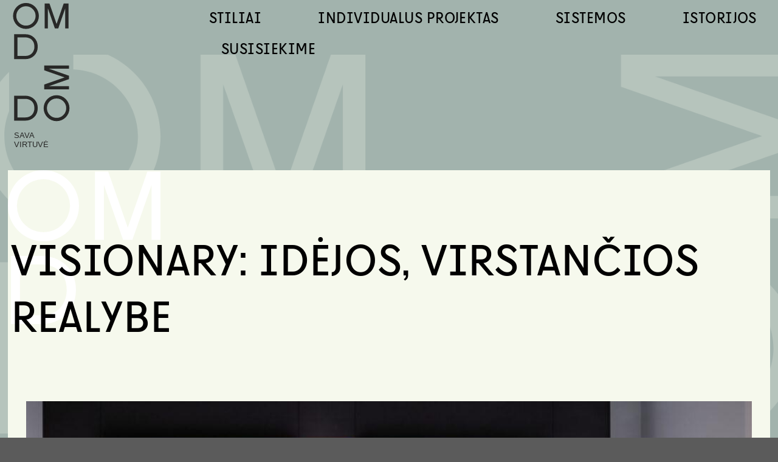

--- FILE ---
content_type: text/html; charset=UTF-8
request_url: https://domdomhome.com/istorijos/visionary-idejos-virstancios-realybe/
body_size: 59312
content:

    
<!DOCTYPE html>
<html dir="ltr" lang="lt-LT"
	prefix="og: https://ogp.me/ns#"  class="loading-site no-js">
<head>
	<meta charset="UTF-8" />
	<link rel="profile" href="http://gmpg.org/xfn/11" />
	<link rel="pingback" href="https://domdomhome.com/xmlrpc.php" />

	<script>(function(html){html.className = html.className.replace(/\bno-js\b/,'js')})(document.documentElement);</script>
<title>VISIONARY: idėjos, virstančios realybe » DOMDOM</title>

		<!-- All in One SEO 4.1.9.4 -->
		<meta name="description" content="Mąstai plačiau nei užmato akys, o sumanūs sprendimai visada sukasi tavo galvoje? VISIONARY virtuvė pakelia buitį į kitą lygmenį, kuriame idėjos materializuojasi ir laužo nusistovėjusias normas. Čia rasi laisvę, kuri leis bet kada spragtelėti pirštais ir siekti naujų tikslų. Virtuoziški sprendimai Korpusai, fasadai, stalviršiai – kūrybiškumui nėra ribų. Stačiakampius, kvadratinius tūrius galėsi pagal poreikį transformuoti" />
		<meta name="robots" content="max-snippet:-1, max-image-preview:large, max-video-preview:-1" />
		<link rel="canonical" href="https://domdomhome.com/istorijos/visionary-idejos-virstancios-realybe/" />
		<meta property="og:locale" content="lt_LT" />
		<meta property="og:site_name" content="DOMDOM » Virtuvės projektai" />
		<meta property="og:type" content="article" />
		<meta property="og:title" content="VISIONARY: idėjos, virstančios realybe » DOMDOM" />
		<meta property="og:description" content="Mąstai plačiau nei užmato akys, o sumanūs sprendimai visada sukasi tavo galvoje? VISIONARY virtuvė pakelia buitį į kitą lygmenį, kuriame idėjos materializuojasi ir laužo nusistovėjusias normas. Čia rasi laisvę, kuri leis bet kada spragtelėti pirštais ir siekti naujų tikslų. Virtuoziški sprendimai Korpusai, fasadai, stalviršiai – kūrybiškumui nėra ribų. Stačiakampius, kvadratinius tūrius galėsi pagal poreikį transformuoti" />
		<meta property="og:url" content="https://domdomhome.com/istorijos/visionary-idejos-virstancios-realybe/" />
		<meta property="og:image" content="https://domdomhome.com/wp-content/uploads/2022/04/DOMDOM-logo.svg" />
		<meta property="og:image:secure_url" content="https://domdomhome.com/wp-content/uploads/2022/04/DOMDOM-logo.svg" />
		<meta property="og:image:width" content="277" />
		<meta property="og:image:height" content="88" />
		<meta property="article:published_time" content="2022-05-17T06:38:14+00:00" />
		<meta property="article:modified_time" content="2022-05-17T06:38:14+00:00" />
		<meta property="article:publisher" content="https://www.facebook.com/DomDomVirtuves" />
		<meta name="twitter:card" content="summary" />
		<meta name="twitter:title" content="VISIONARY: idėjos, virstančios realybe » DOMDOM" />
		<meta name="twitter:description" content="Mąstai plačiau nei užmato akys, o sumanūs sprendimai visada sukasi tavo galvoje? VISIONARY virtuvė pakelia buitį į kitą lygmenį, kuriame idėjos materializuojasi ir laužo nusistovėjusias normas. Čia rasi laisvę, kuri leis bet kada spragtelėti pirštais ir siekti naujų tikslų. Virtuoziški sprendimai Korpusai, fasadai, stalviršiai – kūrybiškumui nėra ribų. Stačiakampius, kvadratinius tūrius galėsi pagal poreikį transformuoti" />
		<meta name="twitter:image" content="https://domdomhome.com/wp-content/uploads/2022/04/DOMDOM-logo.svg" />
		<script type="application/ld+json" class="aioseo-schema">
			{"@context":"https:\/\/schema.org","@graph":[{"@type":"WebSite","@id":"https:\/\/domdomhome.com\/#website","url":"https:\/\/domdomhome.com\/","name":"DOMDOM","description":"Virtuv\u0117s projektai","inLanguage":"lt-LT","publisher":{"@id":"https:\/\/domdomhome.com\/#organization"}},{"@type":"Organization","@id":"https:\/\/domdomhome.com\/#organization","name":"DOMDOM","url":"https:\/\/domdomhome.com\/","logo":{"@type":"ImageObject","@id":"https:\/\/domdomhome.com\/#organizationLogo","url":"https:\/\/domdomhome.com\/wp-content\/uploads\/2022\/04\/DOMDOM-logo.svg","width":277,"height":88,"caption":"DOMDOM"},"image":{"@id":"https:\/\/domdomhome.com\/#organizationLogo"},"sameAs":["https:\/\/www.facebook.com\/DomDomVirtuves","https:\/\/www.instagram.com\/domdom.home\/"],"contactPoint":{"@type":"ContactPoint","telephone":"+37060333044","contactType":"Sales"}},{"@type":"BreadcrumbList","@id":"https:\/\/domdomhome.com\/istorijos\/visionary-idejos-virstancios-realybe\/#breadcrumblist","itemListElement":[{"@type":"ListItem","@id":"https:\/\/domdomhome.com\/#listItem","position":1,"item":{"@type":"WebPage","@id":"https:\/\/domdomhome.com\/","name":"Home","description":"Virtuv\u0117s projektai, virtuv\u0117s bald\u0173 projektavimas DOMDOM. Visos paslaugos vienose rankose \u2013 nuo id\u0117jos 3D vizualizacijos iki buitin\u0117s technikos montavimo.","url":"https:\/\/domdomhome.com\/"},"nextItem":"https:\/\/domdomhome.com\/istorijos\/#listItem"},{"@type":"ListItem","@id":"https:\/\/domdomhome.com\/istorijos\/#listItem","position":2,"item":{"@type":"WebPage","@id":"https:\/\/domdomhome.com\/istorijos\/","name":"Istorijos","description":"M\u0105stai pla\u010diau nei u\u017emato akys, o suman\u016bs sprendimai visada sukasi tavo galvoje? VISIONARY virtuv\u0117 pakelia buit\u012f \u012f kit\u0105 lygmen\u012f, kuriame id\u0117jos materializuojasi ir lau\u017eo nusistov\u0117jusias normas. \u010cia rasi laisv\u0119, kuri leis bet kada spragtel\u0117ti pir\u0161tais ir siekti nauj\u0173 tiksl\u0173. Virtuozi\u0161ki sprendimai Korpusai, fasadai, stalvir\u0161iai \u2013 k\u016brybi\u0161kumui n\u0117ra rib\u0173. Sta\u010diakampius, kvadratinius t\u016brius gal\u0117si pagal poreik\u012f transformuoti","url":"https:\/\/domdomhome.com\/istorijos\/"},"nextItem":"https:\/\/domdomhome.com\/istorijos\/visionary-idejos-virstancios-realybe\/#listItem","previousItem":"https:\/\/domdomhome.com\/#listItem"},{"@type":"ListItem","@id":"https:\/\/domdomhome.com\/istorijos\/visionary-idejos-virstancios-realybe\/#listItem","position":3,"item":{"@type":"WebPage","@id":"https:\/\/domdomhome.com\/istorijos\/visionary-idejos-virstancios-realybe\/","name":"VISIONARY: id\u0117jos, virstan\u010dios realybe","description":"M\u0105stai pla\u010diau nei u\u017emato akys, o suman\u016bs sprendimai visada sukasi tavo galvoje? VISIONARY virtuv\u0117 pakelia buit\u012f \u012f kit\u0105 lygmen\u012f, kuriame id\u0117jos materializuojasi ir lau\u017eo nusistov\u0117jusias normas. \u010cia rasi laisv\u0119, kuri leis bet kada spragtel\u0117ti pir\u0161tais ir siekti nauj\u0173 tiksl\u0173. Virtuozi\u0161ki sprendimai Korpusai, fasadai, stalvir\u0161iai \u2013 k\u016brybi\u0161kumui n\u0117ra rib\u0173. Sta\u010diakampius, kvadratinius t\u016brius gal\u0117si pagal poreik\u012f transformuoti","url":"https:\/\/domdomhome.com\/istorijos\/visionary-idejos-virstancios-realybe\/"},"previousItem":"https:\/\/domdomhome.com\/istorijos\/#listItem"}]},{"@type":"Person","@id":"https:\/\/domdomhome.com\/author\/domadmin\/#author","url":"https:\/\/domdomhome.com\/author\/domadmin\/","name":"domadmin","image":{"@type":"ImageObject","@id":"https:\/\/domdomhome.com\/istorijos\/visionary-idejos-virstancios-realybe\/#authorImage","url":"https:\/\/secure.gravatar.com\/avatar\/a2599919611b03f428a797f0b7117be3526c4f2e3b9acd774b6f9d985eba154d?s=96&d=mm&r=g","width":96,"height":96,"caption":"domadmin"},"sameAs":["https:\/\/www.facebook.com\/DomDomVirtuves","https:\/\/www.instagram.com\/domdom.home\/"]},{"@type":"WebPage","@id":"https:\/\/domdomhome.com\/istorijos\/visionary-idejos-virstancios-realybe\/#webpage","url":"https:\/\/domdomhome.com\/istorijos\/visionary-idejos-virstancios-realybe\/","name":"VISIONARY: id\u0117jos, virstan\u010dios realybe \u00bb DOMDOM","description":"M\u0105stai pla\u010diau nei u\u017emato akys, o suman\u016bs sprendimai visada sukasi tavo galvoje? VISIONARY virtuv\u0117 pakelia buit\u012f \u012f kit\u0105 lygmen\u012f, kuriame id\u0117jos materializuojasi ir lau\u017eo nusistov\u0117jusias normas. \u010cia rasi laisv\u0119, kuri leis bet kada spragtel\u0117ti pir\u0161tais ir siekti nauj\u0173 tiksl\u0173. Virtuozi\u0161ki sprendimai Korpusai, fasadai, stalvir\u0161iai \u2013 k\u016brybi\u0161kumui n\u0117ra rib\u0173. Sta\u010diakampius, kvadratinius t\u016brius gal\u0117si pagal poreik\u012f transformuoti","inLanguage":"lt-LT","isPartOf":{"@id":"https:\/\/domdomhome.com\/#website"},"breadcrumb":{"@id":"https:\/\/domdomhome.com\/istorijos\/visionary-idejos-virstancios-realybe\/#breadcrumblist"},"author":"https:\/\/domdomhome.com\/author\/domadmin\/#author","creator":"https:\/\/domdomhome.com\/author\/domadmin\/#author","image":{"@type":"ImageObject","@id":"https:\/\/domdomhome.com\/#mainImage","url":"https:\/\/domdomhome.com\/wp-content\/uploads\/2022\/05\/DOMDOM_Visionary_1_header-photo.jpg","width":1396,"height":785},"primaryImageOfPage":{"@id":"https:\/\/domdomhome.com\/istorijos\/visionary-idejos-virstancios-realybe\/#mainImage"},"datePublished":"2022-05-17T06:38:14+03:00","dateModified":"2022-05-17T06:38:14+03:00"},{"@type":"BlogPosting","@id":"https:\/\/domdomhome.com\/istorijos\/visionary-idejos-virstancios-realybe\/#blogposting","name":"VISIONARY: id\u0117jos, virstan\u010dios realybe \u00bb DOMDOM","description":"M\u0105stai pla\u010diau nei u\u017emato akys, o suman\u016bs sprendimai visada sukasi tavo galvoje? VISIONARY virtuv\u0117 pakelia buit\u012f \u012f kit\u0105 lygmen\u012f, kuriame id\u0117jos materializuojasi ir lau\u017eo nusistov\u0117jusias normas. \u010cia rasi laisv\u0119, kuri leis bet kada spragtel\u0117ti pir\u0161tais ir siekti nauj\u0173 tiksl\u0173. Virtuozi\u0161ki sprendimai Korpusai, fasadai, stalvir\u0161iai \u2013 k\u016brybi\u0161kumui n\u0117ra rib\u0173. Sta\u010diakampius, kvadratinius t\u016brius gal\u0117si pagal poreik\u012f transformuoti","inLanguage":"lt-LT","headline":"VISIONARY: id\u0117jos, virstan\u010dios realybe","author":{"@id":"https:\/\/domdomhome.com\/author\/domadmin\/#author"},"publisher":{"@id":"https:\/\/domdomhome.com\/#organization"},"datePublished":"2022-05-17T06:38:14+03:00","dateModified":"2022-05-17T06:38:14+03:00","articleSection":"DOMDOM stilius, Istorijos","mainEntityOfPage":{"@id":"https:\/\/domdomhome.com\/istorijos\/visionary-idejos-virstancios-realybe\/#webpage"},"isPartOf":{"@id":"https:\/\/domdomhome.com\/istorijos\/visionary-idejos-virstancios-realybe\/#webpage"},"image":{"@type":"ImageObject","@id":"https:\/\/domdomhome.com\/#articleImage","url":"https:\/\/domdomhome.com\/wp-content\/uploads\/2022\/05\/DOMDOM_Visionary_1_header-photo.jpg","width":1396,"height":785}}]}
		</script>
		<!-- All in One SEO -->

<script id="cookieyes" type="text/javascript" src="https://cdn-cookieyes.com/client_data/616852465fbfc3d841fe32d3/script.js"></script>
<!-- Google Tag Manager for WordPress by gtm4wp.com -->
<script data-cfasync="false" data-pagespeed-no-defer type="text/javascript">//<![CDATA[
	var gtm4wp_datalayer_name = "dataLayer";
	var dataLayer = dataLayer || [];
//]]>
</script>
<!-- End Google Tag Manager for WordPress by gtm4wp.com --><meta name="viewport" content="width=device-width, initial-scale=1, maximum-scale=1" /><script type='application/javascript'  id='pys-version-script'>console.log('PixelYourSite Free version 9.5.5');</script>
<link rel='dns-prefetch' href='//www.google.com' />
<link rel='dns-prefetch' href='//cdn.jsdelivr.net' />
<link rel='prefetch' href='https://domdomhome.com/wp-content/themes/flatsome/assets/js/chunk.countup.js?ver=3.16.2' />
<link rel='prefetch' href='https://domdomhome.com/wp-content/themes/flatsome/assets/js/chunk.sticky-sidebar.js?ver=3.16.2' />
<link rel='prefetch' href='https://domdomhome.com/wp-content/themes/flatsome/assets/js/chunk.tooltips.js?ver=3.16.2' />
<link rel='prefetch' href='https://domdomhome.com/wp-content/themes/flatsome/assets/js/chunk.vendors-popups.js?ver=3.16.2' />
<link rel='prefetch' href='https://domdomhome.com/wp-content/themes/flatsome/assets/js/chunk.vendors-slider.js?ver=3.16.2' />
<link rel="alternate" type="application/rss+xml" title="DOMDOM &raquo; Įrašų RSS srautas" href="https://domdomhome.com/feed/" />
<link rel="alternate" title="oEmbed (JSON)" type="application/json+oembed" href="https://domdomhome.com/wp-json/oembed/1.0/embed?url=https%3A%2F%2Fdomdomhome.com%2Fistorijos%2Fvisionary-idejos-virstancios-realybe%2F" />
<link rel="alternate" title="oEmbed (XML)" type="text/xml+oembed" href="https://domdomhome.com/wp-json/oembed/1.0/embed?url=https%3A%2F%2Fdomdomhome.com%2Fistorijos%2Fvisionary-idejos-virstancios-realybe%2F&#038;format=xml" />
		<!-- This site uses the Google Analytics by MonsterInsights plugin v9.11.1 - Using Analytics tracking - https://www.monsterinsights.com/ -->
							<script src="//www.googletagmanager.com/gtag/js?id=G-D5HVE6YF9D"  data-cfasync="false" data-wpfc-render="false" type="text/javascript" async></script>
			<script data-cfasync="false" data-wpfc-render="false" type="text/javascript">
				var mi_version = '9.11.1';
				var mi_track_user = true;
				var mi_no_track_reason = '';
								var MonsterInsightsDefaultLocations = {"page_location":"https:\/\/domdomhome.com\/istorijos\/visionary-idejos-virstancios-realybe\/"};
								if ( typeof MonsterInsightsPrivacyGuardFilter === 'function' ) {
					var MonsterInsightsLocations = (typeof MonsterInsightsExcludeQuery === 'object') ? MonsterInsightsPrivacyGuardFilter( MonsterInsightsExcludeQuery ) : MonsterInsightsPrivacyGuardFilter( MonsterInsightsDefaultLocations );
				} else {
					var MonsterInsightsLocations = (typeof MonsterInsightsExcludeQuery === 'object') ? MonsterInsightsExcludeQuery : MonsterInsightsDefaultLocations;
				}

								var disableStrs = [
										'ga-disable-G-D5HVE6YF9D',
									];

				/* Function to detect opted out users */
				function __gtagTrackerIsOptedOut() {
					for (var index = 0; index < disableStrs.length; index++) {
						if (document.cookie.indexOf(disableStrs[index] + '=true') > -1) {
							return true;
						}
					}

					return false;
				}

				/* Disable tracking if the opt-out cookie exists. */
				if (__gtagTrackerIsOptedOut()) {
					for (var index = 0; index < disableStrs.length; index++) {
						window[disableStrs[index]] = true;
					}
				}

				/* Opt-out function */
				function __gtagTrackerOptout() {
					for (var index = 0; index < disableStrs.length; index++) {
						document.cookie = disableStrs[index] + '=true; expires=Thu, 31 Dec 2099 23:59:59 UTC; path=/';
						window[disableStrs[index]] = true;
					}
				}

				if ('undefined' === typeof gaOptout) {
					function gaOptout() {
						__gtagTrackerOptout();
					}
				}
								window.dataLayer = window.dataLayer || [];

				window.MonsterInsightsDualTracker = {
					helpers: {},
					trackers: {},
				};
				if (mi_track_user) {
					function __gtagDataLayer() {
						dataLayer.push(arguments);
					}

					function __gtagTracker(type, name, parameters) {
						if (!parameters) {
							parameters = {};
						}

						if (parameters.send_to) {
							__gtagDataLayer.apply(null, arguments);
							return;
						}

						if (type === 'event') {
														parameters.send_to = monsterinsights_frontend.v4_id;
							var hookName = name;
							if (typeof parameters['event_category'] !== 'undefined') {
								hookName = parameters['event_category'] + ':' + name;
							}

							if (typeof MonsterInsightsDualTracker.trackers[hookName] !== 'undefined') {
								MonsterInsightsDualTracker.trackers[hookName](parameters);
							} else {
								__gtagDataLayer('event', name, parameters);
							}
							
						} else {
							__gtagDataLayer.apply(null, arguments);
						}
					}

					__gtagTracker('js', new Date());
					__gtagTracker('set', {
						'developer_id.dZGIzZG': true,
											});
					if ( MonsterInsightsLocations.page_location ) {
						__gtagTracker('set', MonsterInsightsLocations);
					}
										__gtagTracker('config', 'G-D5HVE6YF9D', {"forceSSL":"true","link_attribution":"true"} );
										window.gtag = __gtagTracker;										(function () {
						/* https://developers.google.com/analytics/devguides/collection/analyticsjs/ */
						/* ga and __gaTracker compatibility shim. */
						var noopfn = function () {
							return null;
						};
						var newtracker = function () {
							return new Tracker();
						};
						var Tracker = function () {
							return null;
						};
						var p = Tracker.prototype;
						p.get = noopfn;
						p.set = noopfn;
						p.send = function () {
							var args = Array.prototype.slice.call(arguments);
							args.unshift('send');
							__gaTracker.apply(null, args);
						};
						var __gaTracker = function () {
							var len = arguments.length;
							if (len === 0) {
								return;
							}
							var f = arguments[len - 1];
							if (typeof f !== 'object' || f === null || typeof f.hitCallback !== 'function') {
								if ('send' === arguments[0]) {
									var hitConverted, hitObject = false, action;
									if ('event' === arguments[1]) {
										if ('undefined' !== typeof arguments[3]) {
											hitObject = {
												'eventAction': arguments[3],
												'eventCategory': arguments[2],
												'eventLabel': arguments[4],
												'value': arguments[5] ? arguments[5] : 1,
											}
										}
									}
									if ('pageview' === arguments[1]) {
										if ('undefined' !== typeof arguments[2]) {
											hitObject = {
												'eventAction': 'page_view',
												'page_path': arguments[2],
											}
										}
									}
									if (typeof arguments[2] === 'object') {
										hitObject = arguments[2];
									}
									if (typeof arguments[5] === 'object') {
										Object.assign(hitObject, arguments[5]);
									}
									if ('undefined' !== typeof arguments[1].hitType) {
										hitObject = arguments[1];
										if ('pageview' === hitObject.hitType) {
											hitObject.eventAction = 'page_view';
										}
									}
									if (hitObject) {
										action = 'timing' === arguments[1].hitType ? 'timing_complete' : hitObject.eventAction;
										hitConverted = mapArgs(hitObject);
										__gtagTracker('event', action, hitConverted);
									}
								}
								return;
							}

							function mapArgs(args) {
								var arg, hit = {};
								var gaMap = {
									'eventCategory': 'event_category',
									'eventAction': 'event_action',
									'eventLabel': 'event_label',
									'eventValue': 'event_value',
									'nonInteraction': 'non_interaction',
									'timingCategory': 'event_category',
									'timingVar': 'name',
									'timingValue': 'value',
									'timingLabel': 'event_label',
									'page': 'page_path',
									'location': 'page_location',
									'title': 'page_title',
									'referrer' : 'page_referrer',
								};
								for (arg in args) {
																		if (!(!args.hasOwnProperty(arg) || !gaMap.hasOwnProperty(arg))) {
										hit[gaMap[arg]] = args[arg];
									} else {
										hit[arg] = args[arg];
									}
								}
								return hit;
							}

							try {
								f.hitCallback();
							} catch (ex) {
							}
						};
						__gaTracker.create = newtracker;
						__gaTracker.getByName = newtracker;
						__gaTracker.getAll = function () {
							return [];
						};
						__gaTracker.remove = noopfn;
						__gaTracker.loaded = true;
						window['__gaTracker'] = __gaTracker;
					})();
									} else {
										console.log("");
					(function () {
						function __gtagTracker() {
							return null;
						}

						window['__gtagTracker'] = __gtagTracker;
						window['gtag'] = __gtagTracker;
					})();
									}
			</script>
							<!-- / Google Analytics by MonsterInsights -->
		<style id='wp-img-auto-sizes-contain-inline-css' type='text/css'>
img:is([sizes=auto i],[sizes^="auto," i]){contain-intrinsic-size:3000px 1500px}
/*# sourceURL=wp-img-auto-sizes-contain-inline-css */
</style>
<style id='wp-emoji-styles-inline-css' type='text/css'>

	img.wp-smiley, img.emoji {
		display: inline !important;
		border: none !important;
		box-shadow: none !important;
		height: 1em !important;
		width: 1em !important;
		margin: 0 0.07em !important;
		vertical-align: -0.1em !important;
		background: none !important;
		padding: 0 !important;
	}
/*# sourceURL=wp-emoji-styles-inline-css */
</style>
<style id='wp-block-library-inline-css' type='text/css'>
:root{--wp-block-synced-color:#7a00df;--wp-block-synced-color--rgb:122,0,223;--wp-bound-block-color:var(--wp-block-synced-color);--wp-editor-canvas-background:#ddd;--wp-admin-theme-color:#007cba;--wp-admin-theme-color--rgb:0,124,186;--wp-admin-theme-color-darker-10:#006ba1;--wp-admin-theme-color-darker-10--rgb:0,107,160.5;--wp-admin-theme-color-darker-20:#005a87;--wp-admin-theme-color-darker-20--rgb:0,90,135;--wp-admin-border-width-focus:2px}@media (min-resolution:192dpi){:root{--wp-admin-border-width-focus:1.5px}}.wp-element-button{cursor:pointer}:root .has-very-light-gray-background-color{background-color:#eee}:root .has-very-dark-gray-background-color{background-color:#313131}:root .has-very-light-gray-color{color:#eee}:root .has-very-dark-gray-color{color:#313131}:root .has-vivid-green-cyan-to-vivid-cyan-blue-gradient-background{background:linear-gradient(135deg,#00d084,#0693e3)}:root .has-purple-crush-gradient-background{background:linear-gradient(135deg,#34e2e4,#4721fb 50%,#ab1dfe)}:root .has-hazy-dawn-gradient-background{background:linear-gradient(135deg,#faaca8,#dad0ec)}:root .has-subdued-olive-gradient-background{background:linear-gradient(135deg,#fafae1,#67a671)}:root .has-atomic-cream-gradient-background{background:linear-gradient(135deg,#fdd79a,#004a59)}:root .has-nightshade-gradient-background{background:linear-gradient(135deg,#330968,#31cdcf)}:root .has-midnight-gradient-background{background:linear-gradient(135deg,#020381,#2874fc)}:root{--wp--preset--font-size--normal:16px;--wp--preset--font-size--huge:42px}.has-regular-font-size{font-size:1em}.has-larger-font-size{font-size:2.625em}.has-normal-font-size{font-size:var(--wp--preset--font-size--normal)}.has-huge-font-size{font-size:var(--wp--preset--font-size--huge)}.has-text-align-center{text-align:center}.has-text-align-left{text-align:left}.has-text-align-right{text-align:right}.has-fit-text{white-space:nowrap!important}#end-resizable-editor-section{display:none}.aligncenter{clear:both}.items-justified-left{justify-content:flex-start}.items-justified-center{justify-content:center}.items-justified-right{justify-content:flex-end}.items-justified-space-between{justify-content:space-between}.screen-reader-text{border:0;clip-path:inset(50%);height:1px;margin:-1px;overflow:hidden;padding:0;position:absolute;width:1px;word-wrap:normal!important}.screen-reader-text:focus{background-color:#ddd;clip-path:none;color:#444;display:block;font-size:1em;height:auto;left:5px;line-height:normal;padding:15px 23px 14px;text-decoration:none;top:5px;width:auto;z-index:100000}html :where(.has-border-color){border-style:solid}html :where([style*=border-top-color]){border-top-style:solid}html :where([style*=border-right-color]){border-right-style:solid}html :where([style*=border-bottom-color]){border-bottom-style:solid}html :where([style*=border-left-color]){border-left-style:solid}html :where([style*=border-width]){border-style:solid}html :where([style*=border-top-width]){border-top-style:solid}html :where([style*=border-right-width]){border-right-style:solid}html :where([style*=border-bottom-width]){border-bottom-style:solid}html :where([style*=border-left-width]){border-left-style:solid}html :where(img[class*=wp-image-]){height:auto;max-width:100%}:where(figure){margin:0 0 1em}html :where(.is-position-sticky){--wp-admin--admin-bar--position-offset:var(--wp-admin--admin-bar--height,0px)}@media screen and (max-width:600px){html :where(.is-position-sticky){--wp-admin--admin-bar--position-offset:0px}}

/*# sourceURL=wp-block-library-inline-css */
</style><style id='global-styles-inline-css' type='text/css'>
:root{--wp--preset--aspect-ratio--square: 1;--wp--preset--aspect-ratio--4-3: 4/3;--wp--preset--aspect-ratio--3-4: 3/4;--wp--preset--aspect-ratio--3-2: 3/2;--wp--preset--aspect-ratio--2-3: 2/3;--wp--preset--aspect-ratio--16-9: 16/9;--wp--preset--aspect-ratio--9-16: 9/16;--wp--preset--color--black: #000000;--wp--preset--color--cyan-bluish-gray: #abb8c3;--wp--preset--color--white: #ffffff;--wp--preset--color--pale-pink: #f78da7;--wp--preset--color--vivid-red: #cf2e2e;--wp--preset--color--luminous-vivid-orange: #ff6900;--wp--preset--color--luminous-vivid-amber: #fcb900;--wp--preset--color--light-green-cyan: #7bdcb5;--wp--preset--color--vivid-green-cyan: #00d084;--wp--preset--color--pale-cyan-blue: #8ed1fc;--wp--preset--color--vivid-cyan-blue: #0693e3;--wp--preset--color--vivid-purple: #9b51e0;--wp--preset--gradient--vivid-cyan-blue-to-vivid-purple: linear-gradient(135deg,rgb(6,147,227) 0%,rgb(155,81,224) 100%);--wp--preset--gradient--light-green-cyan-to-vivid-green-cyan: linear-gradient(135deg,rgb(122,220,180) 0%,rgb(0,208,130) 100%);--wp--preset--gradient--luminous-vivid-amber-to-luminous-vivid-orange: linear-gradient(135deg,rgb(252,185,0) 0%,rgb(255,105,0) 100%);--wp--preset--gradient--luminous-vivid-orange-to-vivid-red: linear-gradient(135deg,rgb(255,105,0) 0%,rgb(207,46,46) 100%);--wp--preset--gradient--very-light-gray-to-cyan-bluish-gray: linear-gradient(135deg,rgb(238,238,238) 0%,rgb(169,184,195) 100%);--wp--preset--gradient--cool-to-warm-spectrum: linear-gradient(135deg,rgb(74,234,220) 0%,rgb(151,120,209) 20%,rgb(207,42,186) 40%,rgb(238,44,130) 60%,rgb(251,105,98) 80%,rgb(254,248,76) 100%);--wp--preset--gradient--blush-light-purple: linear-gradient(135deg,rgb(255,206,236) 0%,rgb(152,150,240) 100%);--wp--preset--gradient--blush-bordeaux: linear-gradient(135deg,rgb(254,205,165) 0%,rgb(254,45,45) 50%,rgb(107,0,62) 100%);--wp--preset--gradient--luminous-dusk: linear-gradient(135deg,rgb(255,203,112) 0%,rgb(199,81,192) 50%,rgb(65,88,208) 100%);--wp--preset--gradient--pale-ocean: linear-gradient(135deg,rgb(255,245,203) 0%,rgb(182,227,212) 50%,rgb(51,167,181) 100%);--wp--preset--gradient--electric-grass: linear-gradient(135deg,rgb(202,248,128) 0%,rgb(113,206,126) 100%);--wp--preset--gradient--midnight: linear-gradient(135deg,rgb(2,3,129) 0%,rgb(40,116,252) 100%);--wp--preset--font-size--small: 13px;--wp--preset--font-size--medium: 20px;--wp--preset--font-size--large: 36px;--wp--preset--font-size--x-large: 42px;--wp--preset--spacing--20: 0.44rem;--wp--preset--spacing--30: 0.67rem;--wp--preset--spacing--40: 1rem;--wp--preset--spacing--50: 1.5rem;--wp--preset--spacing--60: 2.25rem;--wp--preset--spacing--70: 3.38rem;--wp--preset--spacing--80: 5.06rem;--wp--preset--shadow--natural: 6px 6px 9px rgba(0, 0, 0, 0.2);--wp--preset--shadow--deep: 12px 12px 50px rgba(0, 0, 0, 0.4);--wp--preset--shadow--sharp: 6px 6px 0px rgba(0, 0, 0, 0.2);--wp--preset--shadow--outlined: 6px 6px 0px -3px rgb(255, 255, 255), 6px 6px rgb(0, 0, 0);--wp--preset--shadow--crisp: 6px 6px 0px rgb(0, 0, 0);}:where(.is-layout-flex){gap: 0.5em;}:where(.is-layout-grid){gap: 0.5em;}body .is-layout-flex{display: flex;}.is-layout-flex{flex-wrap: wrap;align-items: center;}.is-layout-flex > :is(*, div){margin: 0;}body .is-layout-grid{display: grid;}.is-layout-grid > :is(*, div){margin: 0;}:where(.wp-block-columns.is-layout-flex){gap: 2em;}:where(.wp-block-columns.is-layout-grid){gap: 2em;}:where(.wp-block-post-template.is-layout-flex){gap: 1.25em;}:where(.wp-block-post-template.is-layout-grid){gap: 1.25em;}.has-black-color{color: var(--wp--preset--color--black) !important;}.has-cyan-bluish-gray-color{color: var(--wp--preset--color--cyan-bluish-gray) !important;}.has-white-color{color: var(--wp--preset--color--white) !important;}.has-pale-pink-color{color: var(--wp--preset--color--pale-pink) !important;}.has-vivid-red-color{color: var(--wp--preset--color--vivid-red) !important;}.has-luminous-vivid-orange-color{color: var(--wp--preset--color--luminous-vivid-orange) !important;}.has-luminous-vivid-amber-color{color: var(--wp--preset--color--luminous-vivid-amber) !important;}.has-light-green-cyan-color{color: var(--wp--preset--color--light-green-cyan) !important;}.has-vivid-green-cyan-color{color: var(--wp--preset--color--vivid-green-cyan) !important;}.has-pale-cyan-blue-color{color: var(--wp--preset--color--pale-cyan-blue) !important;}.has-vivid-cyan-blue-color{color: var(--wp--preset--color--vivid-cyan-blue) !important;}.has-vivid-purple-color{color: var(--wp--preset--color--vivid-purple) !important;}.has-black-background-color{background-color: var(--wp--preset--color--black) !important;}.has-cyan-bluish-gray-background-color{background-color: var(--wp--preset--color--cyan-bluish-gray) !important;}.has-white-background-color{background-color: var(--wp--preset--color--white) !important;}.has-pale-pink-background-color{background-color: var(--wp--preset--color--pale-pink) !important;}.has-vivid-red-background-color{background-color: var(--wp--preset--color--vivid-red) !important;}.has-luminous-vivid-orange-background-color{background-color: var(--wp--preset--color--luminous-vivid-orange) !important;}.has-luminous-vivid-amber-background-color{background-color: var(--wp--preset--color--luminous-vivid-amber) !important;}.has-light-green-cyan-background-color{background-color: var(--wp--preset--color--light-green-cyan) !important;}.has-vivid-green-cyan-background-color{background-color: var(--wp--preset--color--vivid-green-cyan) !important;}.has-pale-cyan-blue-background-color{background-color: var(--wp--preset--color--pale-cyan-blue) !important;}.has-vivid-cyan-blue-background-color{background-color: var(--wp--preset--color--vivid-cyan-blue) !important;}.has-vivid-purple-background-color{background-color: var(--wp--preset--color--vivid-purple) !important;}.has-black-border-color{border-color: var(--wp--preset--color--black) !important;}.has-cyan-bluish-gray-border-color{border-color: var(--wp--preset--color--cyan-bluish-gray) !important;}.has-white-border-color{border-color: var(--wp--preset--color--white) !important;}.has-pale-pink-border-color{border-color: var(--wp--preset--color--pale-pink) !important;}.has-vivid-red-border-color{border-color: var(--wp--preset--color--vivid-red) !important;}.has-luminous-vivid-orange-border-color{border-color: var(--wp--preset--color--luminous-vivid-orange) !important;}.has-luminous-vivid-amber-border-color{border-color: var(--wp--preset--color--luminous-vivid-amber) !important;}.has-light-green-cyan-border-color{border-color: var(--wp--preset--color--light-green-cyan) !important;}.has-vivid-green-cyan-border-color{border-color: var(--wp--preset--color--vivid-green-cyan) !important;}.has-pale-cyan-blue-border-color{border-color: var(--wp--preset--color--pale-cyan-blue) !important;}.has-vivid-cyan-blue-border-color{border-color: var(--wp--preset--color--vivid-cyan-blue) !important;}.has-vivid-purple-border-color{border-color: var(--wp--preset--color--vivid-purple) !important;}.has-vivid-cyan-blue-to-vivid-purple-gradient-background{background: var(--wp--preset--gradient--vivid-cyan-blue-to-vivid-purple) !important;}.has-light-green-cyan-to-vivid-green-cyan-gradient-background{background: var(--wp--preset--gradient--light-green-cyan-to-vivid-green-cyan) !important;}.has-luminous-vivid-amber-to-luminous-vivid-orange-gradient-background{background: var(--wp--preset--gradient--luminous-vivid-amber-to-luminous-vivid-orange) !important;}.has-luminous-vivid-orange-to-vivid-red-gradient-background{background: var(--wp--preset--gradient--luminous-vivid-orange-to-vivid-red) !important;}.has-very-light-gray-to-cyan-bluish-gray-gradient-background{background: var(--wp--preset--gradient--very-light-gray-to-cyan-bluish-gray) !important;}.has-cool-to-warm-spectrum-gradient-background{background: var(--wp--preset--gradient--cool-to-warm-spectrum) !important;}.has-blush-light-purple-gradient-background{background: var(--wp--preset--gradient--blush-light-purple) !important;}.has-blush-bordeaux-gradient-background{background: var(--wp--preset--gradient--blush-bordeaux) !important;}.has-luminous-dusk-gradient-background{background: var(--wp--preset--gradient--luminous-dusk) !important;}.has-pale-ocean-gradient-background{background: var(--wp--preset--gradient--pale-ocean) !important;}.has-electric-grass-gradient-background{background: var(--wp--preset--gradient--electric-grass) !important;}.has-midnight-gradient-background{background: var(--wp--preset--gradient--midnight) !important;}.has-small-font-size{font-size: var(--wp--preset--font-size--small) !important;}.has-medium-font-size{font-size: var(--wp--preset--font-size--medium) !important;}.has-large-font-size{font-size: var(--wp--preset--font-size--large) !important;}.has-x-large-font-size{font-size: var(--wp--preset--font-size--x-large) !important;}
/*# sourceURL=global-styles-inline-css */
</style>

<style id='classic-theme-styles-inline-css' type='text/css'>
/*! This file is auto-generated */
.wp-block-button__link{color:#fff;background-color:#32373c;border-radius:9999px;box-shadow:none;text-decoration:none;padding:calc(.667em + 2px) calc(1.333em + 2px);font-size:1.125em}.wp-block-file__button{background:#32373c;color:#fff;text-decoration:none}
/*# sourceURL=/wp-includes/css/classic-themes.min.css */
</style>
<link rel='stylesheet' id='catch-infinite-scroll-css' href='https://domdomhome.com/wp-content/plugins/catch-infinite-scroll/public/css/catch-infinite-scroll-public.css?ver=2.0.4' type='text/css' media='all' />
<link rel='stylesheet' id='contact-form-7-css' href='https://domdomhome.com/wp-content/plugins/contact-form-7/includes/css/styles.css?ver=5.5.6' type='text/css' media='all' />
<link rel='stylesheet' id='wp-faq-schema-jquery-ui-css' href='https://domdomhome.com/wp-content/plugins/faq-schema-for-pages-and-posts//css/jquery-ui.css?ver=2.0.0' type='text/css' media='all' />
<link rel='stylesheet' id='latepoint-main-front-css' href='https://domdomhome.com/wp-content/plugins/latepoint/public/stylesheets/main_front.css?ver=4.2.2' type='text/css' media='all' />
<link rel='stylesheet' id='uaf_client_css-css' href='https://domdomhome.com/wp-content/uploads/useanyfont/uaf.css?ver=1646740685' type='text/css' media='all' />
<link rel='stylesheet' id='flatsome-main-css' href='https://domdomhome.com/wp-content/themes/flatsome/assets/css/flatsome.css?ver=3.16.2' type='text/css' media='all' />
<style id='flatsome-main-inline-css' type='text/css'>
@font-face {
				font-family: "fl-icons";
				font-display: block;
				src: url(https://domdomhome.com/wp-content/themes/flatsome/assets/css/icons/fl-icons.eot?v=3.16.2);
				src:
					url(https://domdomhome.com/wp-content/themes/flatsome/assets/css/icons/fl-icons.eot#iefix?v=3.16.2) format("embedded-opentype"),
					url(https://domdomhome.com/wp-content/themes/flatsome/assets/css/icons/fl-icons.woff2?v=3.16.2) format("woff2"),
					url(https://domdomhome.com/wp-content/themes/flatsome/assets/css/icons/fl-icons.ttf?v=3.16.2) format("truetype"),
					url(https://domdomhome.com/wp-content/themes/flatsome/assets/css/icons/fl-icons.woff?v=3.16.2) format("woff"),
					url(https://domdomhome.com/wp-content/themes/flatsome/assets/css/icons/fl-icons.svg?v=3.16.2#fl-icons) format("svg");
			}
/*# sourceURL=flatsome-main-inline-css */
</style>
<link rel='stylesheet' id='flatsome-style-css' href='https://domdomhome.com/wp-content/themes/flatsome-child/style.css?ver=3.0' type='text/css' media='all' />
<!--n2css--><script type="text/javascript" src="https://domdomhome.com/wp-content/plugins/google-analytics-for-wordpress/assets/js/frontend-gtag.min.js?ver=9.11.1" id="monsterinsights-frontend-script-js" async="async" data-wp-strategy="async"></script>
<script data-cfasync="false" data-wpfc-render="false" type="text/javascript" id='monsterinsights-frontend-script-js-extra'>/* <![CDATA[ */
var monsterinsights_frontend = {"js_events_tracking":"true","download_extensions":"doc,pdf,ppt,zip,xls,docx,pptx,xlsx","inbound_paths":"[{\"path\":\"\\\/go\\\/\",\"label\":\"affiliate\"},{\"path\":\"\\\/recommend\\\/\",\"label\":\"affiliate\"}]","home_url":"https:\/\/domdomhome.com","hash_tracking":"false","v4_id":"G-D5HVE6YF9D"};/* ]]> */
</script>
<script type="text/javascript" src="https://domdomhome.com/wp-includes/js/jquery/jquery.min.js?ver=3.7.1" id="jquery-core-js"></script>
<script type="text/javascript" src="https://domdomhome.com/wp-includes/js/jquery/jquery-migrate.min.js?ver=3.4.1" id="jquery-migrate-js"></script>
<script type="text/javascript" src="https://domdomhome.com/wp-content/plugins/latepoint/public/javascripts/vendor/sprintf.min.js?ver=4.2.2" id="sprintf-js"></script>
<script type="text/javascript" id="latepoint-main-front-js-extra">
/* <![CDATA[ */
var latepoint_helper = {"ajaxurl":"https://domdomhome.com/wp-admin/admin-ajax.php","time_pick_style":"timeline","string_today":"Today","calculate_price_route":"steps__calculate_price","time_system":"24","msg_not_available":"Not Available","phone_format":"+37064800000","enable_phone_masking":"no","booking_button_route":"steps__start","show_booking_end_time":"no","customer_dashboard_url":"/customer-dashboard","demo_mode":"","cancel_booking_prompt":"Are you sure you want to cancel this appointment?","body_font_family":"-apple-system, system-ui, BlinkMacSystemFont, \"Segoe UI\", Roboto, \"Helvetica Neue\", Arial, sans-serif","currency_symbol_before":"","currency_symbol_after":"\u20ac","is_timezone_selected":""};
//# sourceURL=latepoint-main-front-js-extra
/* ]]> */
</script>
<script type="text/javascript" src="https://domdomhome.com/wp-content/plugins/latepoint/public/javascripts/main_front.js?ver=4.2.2" id="latepoint-main-front-js"></script>
<script type="text/javascript" id="snazzymaps-js-js-extra">
/* <![CDATA[ */
var SnazzyDataForSnazzyMaps = [];
SnazzyDataForSnazzyMaps={"id":131735,"name":"Manilla Map with Road Names","description":"The manilla map with road names","url":"https:\/\/snazzymaps.com\/style\/131735\/manilla-map-with-road-names","imageUrl":"https:\/\/snazzy-maps-cdn.azureedge.net\/assets\/131735-manilla-map-with-road-names.png?v=20171202120535","json":"[{\"featureType\":\"all\",\"elementType\":\"labels\",\"stylers\":[{\"visibility\":\"off\"}]},{\"featureType\":\"administrative\",\"elementType\":\"all\",\"stylers\":[{\"visibility\":\"off\"},{\"color\":\"#efebe2\"}]},{\"featureType\":\"landscape\",\"elementType\":\"all\",\"stylers\":[{\"color\":\"#efebe2\"}]},{\"featureType\":\"poi\",\"elementType\":\"all\",\"stylers\":[{\"color\":\"#efebe2\"}]},{\"featureType\":\"poi.attraction\",\"elementType\":\"all\",\"stylers\":[{\"color\":\"#efebe2\"}]},{\"featureType\":\"poi.business\",\"elementType\":\"all\",\"stylers\":[{\"color\":\"#efebe2\"}]},{\"featureType\":\"poi.government\",\"elementType\":\"all\",\"stylers\":[{\"color\":\"#dfdcd5\"}]},{\"featureType\":\"poi.medical\",\"elementType\":\"all\",\"stylers\":[{\"color\":\"#dfdcd5\"}]},{\"featureType\":\"poi.park\",\"elementType\":\"all\",\"stylers\":[{\"color\":\"#bad294\"}]},{\"featureType\":\"poi.place_of_worship\",\"elementType\":\"all\",\"stylers\":[{\"color\":\"#efebe2\"}]},{\"featureType\":\"poi.school\",\"elementType\":\"all\",\"stylers\":[{\"color\":\"#efebe2\"}]},{\"featureType\":\"poi.sports_complex\",\"elementType\":\"all\",\"stylers\":[{\"color\":\"#efebe2\"}]},{\"featureType\":\"road.highway\",\"elementType\":\"geometry.fill\",\"stylers\":[{\"color\":\"#ffffff\"}]},{\"featureType\":\"road.highway\",\"elementType\":\"geometry.stroke\",\"stylers\":[{\"visibility\":\"off\"}]},{\"featureType\":\"road.arterial\",\"elementType\":\"geometry.fill\",\"stylers\":[{\"color\":\"#ffffff\"}]},{\"featureType\":\"road.arterial\",\"elementType\":\"geometry.stroke\",\"stylers\":[{\"visibility\":\"off\"}]},{\"featureType\":\"road.arterial\",\"elementType\":\"labels.text\",\"stylers\":[{\"visibility\":\"on\"}]},{\"featureType\":\"road.local\",\"elementType\":\"geometry.fill\",\"stylers\":[{\"color\":\"#fbfbfb\"}]},{\"featureType\":\"road.local\",\"elementType\":\"geometry.stroke\",\"stylers\":[{\"visibility\":\"off\"}]},{\"featureType\":\"road.local\",\"elementType\":\"labels.text\",\"stylers\":[{\"visibility\":\"on\"}]},{\"featureType\":\"transit\",\"elementType\":\"all\",\"stylers\":[{\"visibility\":\"off\"}]},{\"featureType\":\"water\",\"elementType\":\"all\",\"stylers\":[{\"color\":\"#a5d7e0\"}]}]","views":2196,"favorites":15,"createdBy":{"name":"Joe Read","url":null},"createdOn":"2017-12-02T00:00:15.78","tags":["colorful"],"colors":["blue","green"]};
//# sourceURL=snazzymaps-js-js-extra
/* ]]> */
</script>
<script type="text/javascript" src="https://domdomhome.com/wp-content/plugins/snazzy-maps/snazzymaps.js?ver=1.4.0" id="snazzymaps-js-js"></script>
<script type="text/javascript" src="https://domdomhome.com/wp-content/plugins/pixelyoursite/dist/scripts/jquery.bind-first-0.2.3.min.js?ver=6.9" id="jquery-bind-first-js"></script>
<script type="text/javascript" src="https://domdomhome.com/wp-content/plugins/pixelyoursite/dist/scripts/js.cookie-2.1.3.min.js?ver=2.1.3" id="js-cookie-pys-js"></script>
<script type="text/javascript" id="pys-js-extra">
/* <![CDATA[ */
var pysOptions = {"staticEvents":{"facebook":{"init_event":[{"delay":0,"type":"static","name":"PageView","pixelIds":["331880809050085"],"eventID":"8abe55a4-7045-42da-b90e-393b326ee729","params":{"post_category":"DOMDOM stilius, Istorijos","page_title":"VISIONARY: id\u0117jos, virstan\u010dios realybe","post_type":"post","post_id":2222,"plugin":"PixelYourSite","user_role":"guest","event_url":"domdomhome.com/istorijos/visionary-idejos-virstancios-realybe/"},"e_id":"init_event","ids":[],"hasTimeWindow":false,"timeWindow":0,"woo_order":"","edd_order":""}]}},"dynamicEvents":[],"triggerEvents":[],"triggerEventTypes":[],"facebook":{"pixelIds":["331880809050085"],"advancedMatching":[],"advancedMatchingEnabled":true,"removeMetadata":false,"contentParams":{"post_type":"post","post_id":2222,"content_name":"VISIONARY: id\u0117jos, virstan\u010dios realybe","categories":"DOMDOM stilius, Istorijos","tags":""},"commentEventEnabled":true,"wooVariableAsSimple":false,"downloadEnabled":true,"formEventEnabled":true,"serverApiEnabled":true,"wooCRSendFromServer":false,"send_external_id":null},"debug":"","siteUrl":"https://domdomhome.com","ajaxUrl":"https://domdomhome.com/wp-admin/admin-ajax.php","ajax_event":"f31b48e50a","enable_remove_download_url_param":"1","cookie_duration":"7","last_visit_duration":"60","enable_success_send_form":"","ajaxForServerEvent":"1","send_external_id":"1","external_id_expire":"180","google_consent_mode":"1","gdpr":{"ajax_enabled":false,"all_disabled_by_api":false,"facebook_disabled_by_api":false,"analytics_disabled_by_api":false,"google_ads_disabled_by_api":false,"pinterest_disabled_by_api":false,"bing_disabled_by_api":false,"externalID_disabled_by_api":false,"facebook_prior_consent_enabled":true,"analytics_prior_consent_enabled":true,"google_ads_prior_consent_enabled":null,"pinterest_prior_consent_enabled":true,"bing_prior_consent_enabled":true,"cookiebot_integration_enabled":false,"cookiebot_facebook_consent_category":"marketing","cookiebot_analytics_consent_category":"statistics","cookiebot_tiktok_consent_category":"marketing","cookiebot_google_ads_consent_category":null,"cookiebot_pinterest_consent_category":"marketing","cookiebot_bing_consent_category":"marketing","consent_magic_integration_enabled":false,"real_cookie_banner_integration_enabled":false,"cookie_notice_integration_enabled":false,"cookie_law_info_integration_enabled":false,"analytics_storage":{"enabled":true,"value":"granted","filter":false},"ad_storage":{"enabled":true,"value":"granted","filter":false},"ad_user_data":{"enabled":true,"value":"granted","filter":false},"ad_personalization":{"enabled":true,"value":"granted","filter":false}},"cookie":{"disabled_all_cookie":false,"disabled_start_session_cookie":false,"disabled_advanced_form_data_cookie":false,"disabled_landing_page_cookie":false,"disabled_first_visit_cookie":false,"disabled_trafficsource_cookie":false,"disabled_utmTerms_cookie":false,"disabled_utmId_cookie":false},"tracking_analytics":{"TrafficSource":"direct","TrafficLanding":"undefined","TrafficUtms":[],"TrafficUtmsId":[]},"woo":{"enabled":false},"edd":{"enabled":false}};
//# sourceURL=pys-js-extra
/* ]]> */
</script>
<script type="text/javascript" src="https://domdomhome.com/wp-content/plugins/pixelyoursite/dist/scripts/public.js?ver=9.5.5" id="pys-js"></script>
<link rel="https://api.w.org/" href="https://domdomhome.com/wp-json/" /><link rel="alternate" title="JSON" type="application/json" href="https://domdomhome.com/wp-json/wp/v2/posts/2222" /><link rel="EditURI" type="application/rsd+xml" title="RSD" href="https://domdomhome.com/xmlrpc.php?rsd" />
<meta name="generator" content="WordPress 6.9" />
<link rel='shortlink' href='https://domdomhome.com/?p=2222' />
<!-- start Simple Custom CSS and JS -->
<!-- Add HTML code to the header or the footer.

For example, you can use the following code for loading the jQuery library from Google CDN:
<script src="https://ajax.googleapis.com/ajax/libs/jquery/3.6.0/jquery.min.js"></script>

or the following one for loading the Bootstrap library from jsDelivr:
<link href="https://cdn.jsdelivr.net/npm/bootstrap@5.1.3/dist/css/bootstrap.min.css" rel="stylesheet" integrity="sha384-1BmE4kWBq78iYhFldvKuhfTAU6auU8tT94WrHftjDbrCEXSU1oBoqyl2QvZ6jIW3" crossorigin="anonymous">

-- End of the comment --> 

<!-- Google Tag Manager -->
<script>(function(w,d,s,l,i){w[l]=w[l]||[];w[l].push({'gtm.start':
new Date().getTime(),event:'gtm.js'});var f=d.getElementsByTagName(s)[0],
j=d.createElement(s),dl=l!='dataLayer'?'&l='+l:'';j.async=true;j.src=
'https://www.googletagmanager.com/gtm.js?id='+i+dl;f.parentNode.insertBefore(j,f);
})(window,document,'script','dataLayer','GTM-KJJ5XLB');</script>
<!-- End Google Tag Manager --><!-- end Simple Custom CSS and JS -->
<!-- start Simple Custom CSS and JS -->
<script type="text/javascript">
jQuery(document).ready(function( $ ){
  
  
   $('.mobile-form .af-next-button').click(function() {
     $(".swiper-slide").removeClass("active");
     timeline($(".mobile-form .af-page-button.current").attr('data-index'));  
   });   
  
   $('.mobile-form .af-previous-button').click(function() {    
    $(".swiper-slide").removeClass("active");
    timeline2(parseInt($(".mobile-form .af-page-button.current").attr('data-index'))-parseInt(1));     
   });                                                  
  
  

});

function timeline(no)
  {
    if(no==2){ jQuery('.mobile-proceed').attr('disabled', false); }
    var i=0;
    console.log(no);
    no=parseInt(no)+parseInt(1);    
    for(i;i<=no;i++)
  {    
    console.log(".slide"+i);
    jQuery(".slide"+i).addClass("active");
  }
    
  }
  
  function timeline2(no)
  {
    var i=0;
    console.log(no);     
    for(i;i<=no;i++)
  {    
    console.log(".slide"+i);
    jQuery(".slide"+i).addClass("active");
  }
    
  }</script>
<!-- end Simple Custom CSS and JS -->
<!-- start Simple Custom CSS and JS -->
<script type="text/javascript">
jQuery(document).ready(function( $ ){
    $('#logo img').css('max-height', '340px');
});</script>
<!-- end Simple Custom CSS and JS -->
<!-- start Simple Custom CSS and JS -->
<style type="text/css">
.time-line-box {
  height: auto;
  padding: 10px 0;    
  width: 100%;  
}

.time-line-box .timeline {
  list-style-type: none;
  display: flex;
  padding: 0;
  text-align: center;
}

.time-line-box .timestamp {
  margin: auto;
  margin-bottom: 5px;
  padding: 4px 4px;
  display: flex;
  flex-direction: column;
  align-items: center;
}

.time-line-box .status {
  padding: 3px 3px;
  display: flex;
  justify-content: center;
  border-top: 3px solid #EC660D;
  position: relative;
  transition: all 200ms ease-in;
}
.time-line-box .status span {
  padding-top: 8px;
}
.time-line-box .status span:before {
  content: ''; 
  /*content:"\2713";*/
  width:13px;
  height:13px;
  background-color: #EC660D;
  border-radius: 12px;
  border: 2px solid #EC660D;
  position: absolute;
  left:10px;
  top: 0%;
  -webkit-transform: translate(-50%, -50%);
  -ms-transform: translate(-50%, -50%);
  transform: translate(-50%, -50%);
  transition: all 200ms ease-in;
}

.time-line-box .active .status span:before {
    content: '\2713';
    width: 20px;
    height: 20px;
}

.swiper-container {
  width:100%; 
  margin: auto;
  overflow-y: auto;
}
.swiper-wrapper{
  width: 96%;
  display: inline-flex;
  flex-direction: row;
  overflow-y:auto;
  justify-content: center;
}
.swiper-container::-webkit-scrollbar-track{
   background:#a8a8a8b6;
}
.swiper-container::-webkit-scrollbar{
  height: 2px;
}
.swiper-container::-webkit-scrollbar-thumb{
   background: #EC660D !important;
}
.swiper-slide {
  text-align: center;
  font-size: 12px;
  width:33%;
  height: 100%;
  position: relative;
}
.slide3{ width:20px; }

.time-line-box .slide3 .status span:before{  left: 13px; }
.time-line-box .slide3 .status { padding: 3px 10px; }
.time-line-box .slide3.active .status span:before { left: 10px; }</style>
<!-- end Simple Custom CSS and JS -->

<!-- Google Tag Manager for WordPress by gtm4wp.com -->
<script data-cfasync="false" data-pagespeed-no-defer type="text/javascript">//<![CDATA[
	var dataLayer_content = {"pagePostType":"post","pagePostType2":"single-post","pageCategory":["domdom-stilius","istorijos"],"pagePostAuthor":"domadmin"};
	dataLayer.push( dataLayer_content );//]]>
</script>
<script data-cfasync="false">//<![CDATA[
(function(w,d,s,l,i){w[l]=w[l]||[];w[l].push({'gtm.start':
new Date().getTime(),event:'gtm.js'});var f=d.getElementsByTagName(s)[0],
j=d.createElement(s),dl=l!='dataLayer'?'&l='+l:'';j.async=true;j.src=
'//www.googletagmanager.com/gtm.'+'js?id='+i+dl;f.parentNode.insertBefore(j,f);
})(window,document,'script','dataLayer','GTM-KJJ5XLB');//]]>
</script>
<!-- End Google Tag Manager -->
<!-- End Google Tag Manager for WordPress by gtm4wp.com --><meta name="facebook-domain-verification" content="1kapiet5yur32vntz3m3b94mq4u829" /><link rel="icon" href="https://domdomhome.com/wp-content/uploads/2022/03/cropped-apple-touch-icon-32x32.png" sizes="32x32" />
<link rel="icon" href="https://domdomhome.com/wp-content/uploads/2022/03/cropped-apple-touch-icon-192x192.png" sizes="192x192" />
<link rel="apple-touch-icon" href="https://domdomhome.com/wp-content/uploads/2022/03/cropped-apple-touch-icon-180x180.png" />
<meta name="msapplication-TileImage" content="https://domdomhome.com/wp-content/uploads/2022/03/cropped-apple-touch-icon-270x270.png" />
<style id="custom-css" type="text/css">:root {--primary-color: #a2b3ad;}.container-width, .full-width .ubermenu-nav, .container, .row{max-width: 1350px}.row.row-collapse{max-width: 1320px}.row.row-small{max-width: 1342.5px}.row.row-large{max-width: 1380px}.sticky-add-to-cart--active, #wrapper,#main,#main.dark{background-color: #f6f9ed}.header-main{height: 111px}#logo img{max-height: 111px}#logo{width:299px;}.stuck #logo img{padding:9px 0;}.header-bottom{min-height: 55px}.header-top{min-height: 30px}.transparent .header-main{height: 90px}.transparent #logo img{max-height: 90px}.has-transparent + .page-title:first-of-type,.has-transparent + #main > .page-title,.has-transparent + #main > div > .page-title,.has-transparent + #main .page-header-wrapper:first-of-type .page-title{padding-top: 140px;}.header.show-on-scroll,.stuck .header-main{height:70px!important}.stuck #logo img{max-height: 70px!important}.header-bottom {background-color: #f1f1f1}.header-bottom-nav > li > a{line-height: 16px }@media (max-width: 549px) {.header-main{height: 70px}#logo img{max-height: 70px}}.main-menu-overlay{background-color: #a2b3ad}/* Color */.accordion-title.active, .has-icon-bg .icon .icon-inner,.logo a, .primary.is-underline, .primary.is-link, .badge-outline .badge-inner, .nav-outline > li.active> a,.nav-outline >li.active > a, .cart-icon strong,[data-color='primary'], .is-outline.primary{color: #a2b3ad;}/* Color !important */[data-text-color="primary"]{color: #a2b3ad!important;}/* Background Color */[data-text-bg="primary"]{background-color: #a2b3ad;}/* Background */.scroll-to-bullets a,.featured-title, .label-new.menu-item > a:after, .nav-pagination > li > .current,.nav-pagination > li > span:hover,.nav-pagination > li > a:hover,.has-hover:hover .badge-outline .badge-inner,button[type="submit"], .button.wc-forward:not(.checkout):not(.checkout-button), .button.submit-button, .button.primary:not(.is-outline),.featured-table .title,.is-outline:hover, .has-icon:hover .icon-label,.nav-dropdown-bold .nav-column li > a:hover, .nav-dropdown.nav-dropdown-bold > li > a:hover, .nav-dropdown-bold.dark .nav-column li > a:hover, .nav-dropdown.nav-dropdown-bold.dark > li > a:hover, .header-vertical-menu__opener ,.is-outline:hover, .tagcloud a:hover,.grid-tools a, input[type='submit']:not(.is-form), .box-badge:hover .box-text, input.button.alt,.nav-box > li > a:hover,.nav-box > li.active > a,.nav-pills > li.active > a ,.current-dropdown .cart-icon strong, .cart-icon:hover strong, .nav-line-bottom > li > a:before, .nav-line-grow > li > a:before, .nav-line > li > a:before,.banner, .header-top, .slider-nav-circle .flickity-prev-next-button:hover svg, .slider-nav-circle .flickity-prev-next-button:hover .arrow, .primary.is-outline:hover, .button.primary:not(.is-outline), input[type='submit'].primary, input[type='submit'].primary, input[type='reset'].button, input[type='button'].primary, .badge-inner{background-color: #a2b3ad;}/* Border */.nav-vertical.nav-tabs > li.active > a,.scroll-to-bullets a.active,.nav-pagination > li > .current,.nav-pagination > li > span:hover,.nav-pagination > li > a:hover,.has-hover:hover .badge-outline .badge-inner,.accordion-title.active,.featured-table,.is-outline:hover, .tagcloud a:hover,blockquote, .has-border, .cart-icon strong:after,.cart-icon strong,.blockUI:before, .processing:before,.loading-spin, .slider-nav-circle .flickity-prev-next-button:hover svg, .slider-nav-circle .flickity-prev-next-button:hover .arrow, .primary.is-outline:hover{border-color: #a2b3ad}.nav-tabs > li.active > a{border-top-color: #a2b3ad}.widget_shopping_cart_content .blockUI.blockOverlay:before { border-left-color: #a2b3ad }.woocommerce-checkout-review-order .blockUI.blockOverlay:before { border-left-color: #a2b3ad }/* Fill */.slider .flickity-prev-next-button:hover svg,.slider .flickity-prev-next-button:hover .arrow{fill: #a2b3ad;}/* Focus */.primary:focus-visible, .submit-button:focus-visible, button[type="submit"]:focus-visible { outline-color: #a2b3ad!important; }/* Background Color */[data-icon-label]:after, .secondary.is-underline:hover,.secondary.is-outline:hover,.icon-label,.button.secondary:not(.is-outline),.button.alt:not(.is-outline), .badge-inner.on-sale, .button.checkout, .single_add_to_cart_button, .current .breadcrumb-step{ background-color:#ec660d; }[data-text-bg="secondary"]{background-color: #ec660d;}/* Color */.secondary.is-underline,.secondary.is-link, .secondary.is-outline,.stars a.active, .star-rating:before, .woocommerce-page .star-rating:before,.star-rating span:before, .color-secondary{color: #ec660d}/* Color !important */[data-text-color="secondary"]{color: #ec660d!important;}/* Border */.secondary.is-outline:hover{border-color:#ec660d}/* Focus */.secondary:focus-visible, .alt:focus-visible { outline-color: #ec660d!important; }body{color: #000000}h1,h2,h3,h4,h5,h6,.heading-font{color: #000000;}body{font-size: 100%;}@media screen and (max-width: 549px){body{font-size: 100%;}}body{font-family: l10, sans-serif;}body {font-weight: 400;font-style: normal;}.nav > li > a {font-family: l10, sans-serif;}.mobile-sidebar-levels-2 .nav > li > ul > li > a {font-family: l10, sans-serif;}.nav > li > a,.mobile-sidebar-levels-2 .nav > li > ul > li > a {font-weight: 400;font-style: normal;}h1,h2,h3,h4,h5,h6,.heading-font, .off-canvas-center .nav-sidebar.nav-vertical > li > a{font-family: l10, sans-serif;}h1,h2,h3,h4,h5,h6,.heading-font,.banner h1,.banner h2 {font-weight: 400;font-style: normal;}.alt-font{font-family: "Dancing Script", sans-serif;}.alt-font {font-weight: 400!important;font-style: normal!important;}a{color: #0a0a0a;}a:hover{color: #ec660d;}.tagcloud a:hover{border-color: #ec660d;background-color: #ec660d;}.nav-vertical-fly-out > li + li {border-top-width: 1px; border-top-style: solid;}/* Custom CSS */b, strong {font-weight: bold!important;}p {font-size: 16px;}h1 {font-size: 72px;}h2 {font-size: 35px!important;font-weight: 100!important;}*:not(.ab-icon) {font-family: "l10", sans-serif!important;}#masthead .menu-item a {font-size: 24px;}.header-nav {justify-content: start;}#menu-item-478{margin-left: 0px!important;}.tab a {font-size: 16px!important;}h1, h1, h3, h4, h5, h6, p {font-weight: 100;}.menu-item {font-weight: 100;}.nav-uppercase>li>a {font-weight: 100;}.button {font-weight: 100!important;}/* Custom CSS Tablet */@media (max-width: 849px){.floating-bubble {width: 72%;padding: 16px 20px 16px 26px;}}/* Custom CSS Mobile */@media (max-width: 549px){h1 {font-size: 32px;}}.label-new.menu-item > a:after{content:"New";}.label-hot.menu-item > a:after{content:"Hot";}.label-sale.menu-item > a:after{content:"Sale";}.label-popular.menu-item > a:after{content:"Popular";}</style>		<style type="text/css" id="wp-custom-css">
			/* HEADER */
#header #logo img {
	position: absolute;
	height: 250px!important;
	top: 0;
}

#header .menu-item {
	margin: 0px 20px;
}

.stuck #masthead {
	background-color: #A2B3AD;
}

.header-nav.header-nav-main {
	justify-content: space-between;
}

#menu-item-925 {
	text-align: left;
}

.margin-0 p {
	margin-bottom: 0px!important;
}

.counttext, .leftandright {
	display: none!important;
}

.mobile-hero-h2 h2 {
	font-size: 32px!important;
}

/* .header-nav>li+li>a:after {
    border-left: 2px solid rgba(0,0,0,.1);
    content: "";
    height: 30px;
    left: -25px;
    margin-top: -10px;
    position: absolute;
    top: 50%;
    width: 1px;
} */

@media only screen and (max-width: 549px) {
	#header #logo img {
		height: auto!important;
		position: relative;
	}
	
	#logo {
		width: 100%!important;
		margin: 0px;
	}
}

.header-bottom-nav.nav-center.mobile-nav {
	justify-content: 	end;
	align-items: end;
	text-align: right;
	-webkit-box-pack: end;
	float: right;
}

/* LANDING PAGE */
/* .domdom-bg {
	position: absolute;
	bottom: 0;
	z-index: -1;
	right: 20px;
	width: 87%!important;
} */

/* ICONS */
.banner-icons {
	margin-bottom: 10px;
}

.banner-icons img {
	filter: invert(45%) sepia(44%) saturate(2447%) hue-rotate(356deg) brightness(94%) contrast(96%);
}

/* .banner-icons {
	justify-content: end;
	text-align: right;
	max-width: 100px!important;
	margin-left: 150px!important;
}

.banner-icons div {
	padding: 0px 0px 10px 0px;
} */

main {
	background: bottom / contain no-repeat url('https://domdomhome.com/wp-content/uploads/2022/01/BG-DOM-DOM.svg');
	background-size: 1340px;
	background-attachment: fixed;
}

#footer .section {
	background: bottom / contain no-repeat url('https://domdomhome.com/wp-content/uploads/2022/01/BG-DOM-DOM.svg');
	background-size: 1340px;
	background-attachment: fixed;
}

.nav-line-bottom > li > a:before {
	background-color: #EC660D!important;
	width: 100%;
	height: 5px;
}

.nav>li>a {
	padding-bottom: 3px!important;
}


/* .portfolio-tabs .nav {
	justify-content: space-between;
	padding-right: 200px;
	padding-left: 480px;
} */

@media only screen and (min-width: 1600px) {
	.portfolio-tabs .nav {
		justify-content: space-between;
		padding-right: 400px;
		padding-left: 650px;
	}
}

.portfolio-tabs .nav {
	justify-content: space-between;
	padding-right: 240px;
	padding-left: 330px;
}

.portfolio-tabs a span {
	text-transform: none!important;
	font-size: 16px!important;
}

.flex-elements {
	display: flex;
}

.flex-elements p {
	margin-right: 5px;
}

.project-button a {
	margin-bottom: 0;
}

/* #btnMazas a, #btnDidelis a {
	padding: 10px;
	border: 2px solid #000;
	color: #fff;
	background-color: #000;
	transition: .3s;
}

#btnMazas a:hover, #btnDidelis a:hover {
	padding: 10px;
	border-color: #EC660D;
	color: #000;
	background-color: #fff;
} */

.styled-section-title {
	z-index: 10;
	font-size: 50px;
	position: relative;
}

.dom-bg2, .dom-bg3 {
	position: absolute;
	z-index: 0!important;
}

.dom-bg4, .dom-bg5 {
	position: absolute;
	z-index: 0!important;
}

.dom-bg2 {
	top: 0;
	left: 0px;
}

.dom-bg3 {
	bottom: 0px;
	right: 0px;
}

.dom-bg5 {
	top: 30px;
	left: 30px;
}

.dom-bg4 {
	bottom: 30px;
	right: 30px;
}

.style-banner .overlay {
	width: 50%;
}

.bg-orange {
	background-color: #EC660D;
}

.bg-orange p {
	color: #000;
}

.banner-price-box {
	height: 57px!important;
}

.banner-price .transparent {
	width: 250px;
}

.banner-price .filled {
	background-color: #EC660D!important;
	width: 100%;
}

.banner-price {
	display: flex;
	align-items: center;
}

.detailed-price {
	margin-top: -10px;
}

.detailed-price-explorer, .detailed-price-visionary, .detailed-price-realist, .detailed-price-creator, .detailed-price-hero, .detailed-price-enthusiast {
	display: none;
}

#detailed-price-hero, ##detailed-price-explorer, #detailed-price-hero, #detailed-price-enthusiast, #detailed-price-creator {
	cursor: pointer!important;
}

#detailed-price-explorer {
	cursor: pointer;
}

#detailed-price-visionary {
	cursor: pointer;
}

#detailed-price-hero {
	cursor: pointer;
}

#detailed-price-enthusiast {
	cursor: pointer;
}

#detailed-price-creator {
	cursor: pointer;
}

#detailed-price-realist {
	cursor: pointer;
}

.detailed-price-scroll .col-inner {
	height: 660px;
	overflow-y: auto;
}

/* LIGHTBOX */
.home .mfp-container {
	padding: 0;
}

.home .mfp-wrap {
	z-index: 1000;
}

.home .mfp-bg {
	z-index: 100
}

.home .mfp-content {
	height: 100%;
}

.mfp-close {
	z-index: 10000;
	opacity: 1;
}

.mfp-close svg {
	filter: invert(0%) sepia(58%) saturate(189%) hue-rotate(318deg) brightness(92%) contrast(102%);
}

.current-detailed-price {
	background-color: #EC660D;
}

.home .flickity-page-dots {
	margin-bottom: 10px;
}

.home .flickity-page-dots {
	margin-bottom: 10px;
}

.home .flickity-page-dots .dot.is-selected {
	background-color: #fff;
}

.home .flickity-page-dots .dot {
	border: 1px solid #fff;
}

.deadline-text-box p {
	margin: 0px;
	padding: 15px 20px;
}

@media only screen and (max-width: 768px) {
	.button.secondary {
		width: 100%;
	}
}

.button.secondary span {
	color: #000!important;
}

.footer-contacts .col-inner {
	display: flex!important;
	justify-content: space-around!important;
}

.contact-form :focus { background-color: transparent!important; }

.grecaptcha-badge {
	display: none!important;
}

#fb-root iframe {
	bottom: 15px!important;	
	right: 0px!important;
}

.back-to-top {
	bottom: 70px;
	right: 10px;
}

/* BLOG */
.blog main {
	padding-top: 150px;
}

#header a {
	color: #000;
}

.blog-post-page .post-item button{
	font-size:20px;
	padding-left: 0;
	margin-top: 0;
}

.blog-post-page .box-text-inner {
	text-align: left;
}

/* PAPILDOMI */
.latepoint-icon, .latepoint-icon-arrow-2-right, .latepoint-icon-arrow-2-left{
	font-family: 'latepoint'!important;
}

.os-step-new-customer-w .os-col-6:nth-child(2), .step-contact-w .os-col-6:nth-child(2) {
	display: none;
}

@media only screen and (max-width: 768px) {
	.step-contact-w .os-col-6:nth-child(1) {
		width: 100%!important;
		flex: 0 0 100%;
	}
}

/* PROJEKTAS */
.project-title {
	position: absolute;
	margin-top: -135px;
}

.project-title h1 {
	font-size: 100px;
}

.project-title p {
	font-size: 30px;
}

/* PROJEKTAI */
.projects-title h1{
	font-size: 100px
}
.projects-subtitle p {
	font-size: 34px
}

.margin-none .col {
	padding-bottom: 0px;
}

/* ISTORIJOS */
.page-id-542 #wrapper, .page-id-542 #main, .page-id-542  #main.dark {
	background-color: #A2B3AD!important
}

.page-id-542 main, .single-post main {
	background: bottom / contain no-repeat url('https://domdomhome.com/wp-content/uploads/2022/02/BG-DOM-DOM.png');
	background-size: 1340px;
	background-attachment: fixed;
}

#footer .section {
	background: bottom / contain no-repeat url('https://domdomhome.com/wp-content/uploads/2022/02/BG-DOM-DOM.png');
	background-size: 1340px;
	background-attachment: fixed;
}

.filled-boxes .box-fill {
	background: none;
	height: 100%;
	transition: all .3s;
	cursor: pointer;
}

.filled-boxes .filled-text h1, .filled-boxes .filled-text p {
	color: #000!important;
	visibility: hidden;
  opacity: 0;
  transition: visibility 0s, opacity 0.5s linear;
}

.filled-boxes .box-fill::after{
  content: '';
  position: absolute;
  bottom: 0px;
  right: 0px;
  width: 0px;
  height: 0px;
  background: #EC660D;
  transform-origin: right bottom;
  transition-property: width height;
  transition-duration: 0.3s;
  z-index: 0;
}
.filled-boxes .banner:hover .box-fill::after{
  width: 100%;
  height: 100%;
}

.filled-boxes .banner:hover .filled-text h1, .filled-boxes .banner:hover .filled-text p {
	visibility: visible;
	opacity: 1;
}

.box-fill .text-box-content {
	position: absolute;
	top: 35%;
}

.col.post-item:nth-child(n+4) {
	display: none;
}

.col.post-item button {
	display: none;
}

.col.post-item button:nth-child(2) {
	display: block!important;
}

/* BANNER */
.banner-price-box {
	display: flex;
	border: 2px solid #EC660D;
	height: 40px;
}

/* BLOG */
.blog-post-page .post-item .box-image, .blog-post-page .post-item .box-text {
	position: relative!important;
}

.blog-post-page .first-post .box-blog-post {
	display: flex;
	height: 500px
}

.blog-post-page .first-post .box-image {
	width: 1800px;
}

.blog-post-page .first-post .box-text {
	padding: 50px!important;
}

.blog-post-page .post-item .box-text {
	background-color: transparent!important;
}

.blog-post-page .post-item .post-date {
	display: none;
}

#row-1120033725 .grid-col-1 {
	height: 500px!important
}

/* .blog-post-page .post-item:not(:first-child) {
	top: 580px!important;
}

.blog-post-page .post-item:not(:first-child) .box-text {
	padding: 20px 0px!important;
} */

.acf-error-message {
	display: none!important;
}

.acf-field .acf-field {
	padding: 0px!important;
}

.blog-btn {
	font-size: 16px!important;
	text-transform: uppercase!important;
	font-weight: 300;
}

.post-item .is-divider {
	display: none;
}

.post-item .post-title {
	margin: 20px 0px;
}

.blog-post-page .from_the_blog_excerpt, .blog-post-page .post-title {
	text-align: left;
}

.second-post {
	margin-top: -100px;
}

.blog-post-page .post-item button {
	color: #000;
	margin-left: 0px;
	text-transform: none!important;
}

.post-item button:hover {
	color: #EC660D!important;
}

.post-item:hover button {
	color: #EC660D!important;
}

h2 a:hover {
	text-decoration: underline;
}

.home .post-title, .blog-post-page .post-title {
	font-size: 35px!important;
	margin-top: 10px;
	margin-bottom: 40px!important;
	text-transform: uppercase;
}

.more-stories-link {
	font-size: 35px!important;
	position: relative;
}

/* MOBILE */
.blog-post-page-mobile .post-item .box-text {
	background-color: transparent!important;
	text-align: left;
}

.blog-post-page-mobile .post-item .post-date {
	display: none;
}

.blog-post-page-mobile .post-title {
	font-size: 35px;
	text-transform: uppercase;
}

.blog-post-page-mobile .box-text {
	padding: 0px;
	margin-bottom: 20px;
}

/* SINGLE POST */
.single-post .large-10 {
	background-color: #F6F9ED!important;
	flex-basis: 100%!important;
	max-width: 98%!important;
	margin-top: 250px;
	padding: 30px;
}

.single-post .entry-title {
	margin: 70px 0px;
	margin-left: -25px;
}

.single-post .entry-category {
	display: none;
}

.single-post .is-divider {
	display: none;
}

article .entry-title {
	text-transform: uppercase;
}

.single-post main {
	background-color: #A2B3AD!important;
}

.single-post .contact-us {
	display: none;
}

.single-post .fill {
	background-color: #A2B3AD;
}

.single-post .entry-header-text, .single-post .entry-title {
	z-index: 100!important;
	position: relative;
	z-index: 10!important;
}

.entry-image {
	z-index: 100;
}

/* CONTACTS */
.bottom-0 {
	position: absolute;
	bottom: 0;
}

.registration-title {
	margin-left: 30px;
}

#col-1621839101 p {
	line-height: 0!important;
	margin: 0!important;
}

#text-4045248243 p:last-child {
	margin-bottom: 0;
}

.contact-form input, .contact-form textarea {
	border: none;
	box-shadow: none!important;
	background-color: transparent;
	border: 1px solid #282827!important;
/* 	padding-left: 30px */
	margin-bottom: 5px;
}

.contact-form label {
	font-size: 12px;
}

.contact-form input {
	height: 54px;
}

.failas input {
	padding: 14px;
	width: 100%;
}

.contact-form textarea {
	border-bottom: 1px solid #282827;
	resize: none;
	min-height: 52px!important;
	resize: none;
/* 	margin-top: 18px; */
}

.contact-form ::placeholder {
	color: #282827!important;
}

.contact-form input[type="submit"] {
	background-color: #EC660D!important;
	border: none!important;
	float: right;
	margin: 0px;
/* 	margin-top: 20px; */
	padding: 0px 40px;
	height: 50px
}

.comment-slider .flickity-viewport {
	border-top: 3px solid #000000;
	border-bottom: 3px solid #000000;
}

.comment-slider .dashed-col {
	border-left: 3px dashed #000;
	border-right: 3px dashed #000;
}

.comment-slider .flickity-page-dots {
	bottom: -35px;
}

.comment-slider .flickity-page-dots .dot {
	width: 12px;
	border: 1px solid #000!important;
}

.comment-slider .flickity-page-dots .dot.is-selected {
	background-color: #000!important;
}

.comment-slider svg, .comment-slider .arrow, .comment-slider svg, .comment-slider .arrow {
	fill: #000!important;
	display: block!important;
	transform: none!important;
}

.comment-slider .flickity-prev-next-button.previous, .comment-slider .flickity-prev-next-button.previous {
	right: 70px!important;
	top: -100px!important;
	opacity: 1!important;
	display: block!important;
	transform: none!important;
	width: 50px;
	height: 50px;
}

.comment-slider .flickity-prev-next-button.next, .comment-slider .flickity-prev-next-button.next {
	  right: -10px!important;
		top: -50px!important;
    left: auto!important;
    opacity: 1!important;
    display: block!important;
    transform: rotate(180deg)!important;
		width: 50px;
	height: 50px;
	transform: none;
}

.comment-slider .col-inner {
	height: 100%;
}

.comment-slider .absolute-name {
	position: absolute;
	right: 30px;
	bottom: 20px;
	text-transform: uppercase;
}

.page-id-2045 .projects-title {
	font-size: 75px;
}

@media only screen and (max-width: 768px) {
/* 	.comment-slider .flickity-prev-next-button.previous, .comment-slider .flickity-prev-next-button.previous {
		right: 50px!important;
	} */
	.flickity-prev-next-button svg {
		position: relative;
	}
	
	.flickity-prev-next-button {
		bottom: 0px!important;
	}
	
	.comment-slider .flickity-prev-next-button.previous, .comment-slider .flickity-prev-next-button.previous {
		top: -50px!important;
		right: 50px!important;
		left: auto;
	}
	
	.comment-slider .flickity-prev-next-button.next, .comment-slider .flickity-prev-next-button.next {
		right: -30px!important;
		
	}
	
	.comment-slider .flickity-prev-next-button.next svg {
		transform: rotate(180deg)!important;
	}
	
	.comment-slider .flickity-page-dots {
		bottom: -50px;
		width: 100%;
		left: 50%;
		transform: translate(-50%);
	}
	
	h1.comment-header {
		margin-bottom: 20px;
		font-size: 48px;
		line-height: 48px;
	}
	
	.comment-slider h2 {
		font-size: 32px!important;
	}
}

/* FOOTER */
.absolute-footer {
	display: none;
}

.page-id-542  .contact-us, .page-id-569 .contact-us {
	display: none;
}

.color1{ background-color:#A5A5A5!important; }
.color2{ background-color:#EEEEEC!important; }
.color3{ background-color:#9D8D79!important; }
.color4{ background-color:#605656!important; }

.activebox{ border:2px solid #ED701C!important; }
.sizes .variations { background-color:transparent!important;
	color: #000;
	border-color: #ED701C;
}

.sizes .activebox{ background-color:#ED701C!important; color:#fff !important; }

.frames .col{ padding: 0px 10px 0px 0px !important; }

.frames p {
	margin-bottom: 0px;
}

.color .col{ padding: 0px 0px 0px 0px !important; }

.sizes .col{ padding: 0 0px 0px !important; }

.variations {
	margin: 0px;
	width: 124px;
}

.sizes p , .color p { margin:0px !important; }
.sliderrows, .topimage { display:none; }
.activeslider, .activeimg { display:block; }

.button.facebook:not(.is-outline), .button.facebook:hover, .button.instagram:not(.is-outline), .button.instagram:hover, .button.twitter:not(.is-outline), .button.twitter:hover  {
	color: #000!important;
}

.button.youtube:hover, .button.youtube:not(.is-outline)  {
	color: white !important;
	fill: white !important;
	
}

.social-icons .button.icon {
	margin-right: 40px;
}


.activeimg {
  /*animation: fadeIn 3s;
  -webkit-animation: fadeIn 3s;
  -moz-animation: fadeIn 3s;
  -o-animation: fadeIn 3s;
  -ms-animation: fadeIn 3s;*/
}
@keyframes fadeIn {
  0% {opacity:0;}
  100% {opacity:1;}
}

@-moz-keyframes fadeIn {
  0% {opacity:0;}
  100% {opacity:1;}
}

@-webkit-keyframes fadeIn {
  0% {opacity:0;}
  100% {opacity:1;}
}

@-o-keyframes fadeIn {
  0% {opacity:0;}
  100% {opacity:1;}
}

@-ms-keyframes fadeIn {
  0% {opacity:0;}
  100% {opacity:1;}
}

.color1, .color2, .color3, .color4 { width: 55px;height: 55px; padding:0px; }

.smallsize, .bigsize { font-size: 0.85em; }



.project-variations { 
    max-width: 700px;
    float: right;
	  margin-right: -10px !important;
}
.sizerow, .framerow, .colorrow {
padding-left: 15px !important;
}
.sizep{ padding-left: 4px; }
.framep, .colorp { padding-left:5px; }
.leftandright, .counttext { display:none; }
@media only screen and (max-width: 768px)
{
	.sizep{ padding-left: 0px!important;
		margin-bottom: 5px;
	}
.framep, .colorp { padding-left:0px; 
	margin-bottom: 5px;
	}
	
	.variations {
		width: 100%!important;
	}
	
	.topmenutab .tab a, .counttext p { 
		font-size: 25px !important;
	}
	
.undermanugap {display:none!important; }
	
	.counttext{
		display:block;	 
	}
	.leftandright { 
		display:block;
	  position: absolute;
    top:94px;
		left: 15px;
    z-index: 9;
		width: 100% !important;
	}
.leftarrow{ 
	float:left;
	border: 1px solid #fff;
  border-radius: 20px;
  padding: 0px 15px;
	}
.rightarrow{ 
	float:right;
	border: 1px solid #fff;
  border-radius: 20px;
  padding: 0px 15px;
	}	
.leftarrow .icon-angle-left:before, 
.rightarrow .icon-angle-right:before { 
    font-size: 24px;
    color: #fff;
}
	.icon-angle-left,.icon-angle-right{	
	line-height: unset !important;
	}
	.lefttext{		
		width: 50px;
    float: left;
	}
	.righttext{		
		width: 50px;
    float: right;
	}
	
	.project-variations { 
   	  margin-right: -20px !important;
}
.sizep{ padding-left: 12px; }
	
.home .portfolio-tabs .nav {    
    padding-left: 0px;
}
	.sizerow, .framerow, .colorrow {
padding-right: 20px !important;
}
	
	.sizerow .col {
		max-width: 50%!important;
	}
	
	.sizerow .variations {
		width: 100%;
	}
	
	.framerow .col { max-width: 60px; }
	
	.framerow {
		justify-content: space-around;
	}
	
	.framerow::after {
		display: none;
	}
	
	.colorrow {
		justify-content: space-around;
		margin-right: -10px!important;
	}
	
	.colorrow::after {
		display: none;
	}
	
	.colorrow .col { 
		max-width: 50px;
	}	
	.sizep, .framep, .colorp{ padding-top: 4px; }
	
	.smallsize, .bigsize {   
    padding: 2px 22px;
	}
	.color1, .color2, .color3, .color4 {
		width: 50px!important;
		height: 50px!important;
    max-height: 50px!important;
	}
}

.home #footer .section {
		background-color: #F6F9ED;
}

.single-post .entry-image {
	z-index: 10;
}

/* NEWSLETTER SECTION */
.newsletter-section label, .newsletter-section span, .newsletter-section a, .newsletter-section a:hover {
	color: #fff;
}

.margin-b0 {
	margin-bottom: 0px!important;
}

.padding-b0 {
	padding-bottom: 0px!important;
}

/* KOMPLEKTAI */
.flickity-page-dots {
	z-index: 9!important;
}

.page-id-2723 {
	overflow-x: hidden;
}

.custom-slider-heading {
	max-width: 75%;
	float: right;	
}

@media only screen and (max-width: 768px) {
	.page-id-2723 .custom-slider-heading {
		max-width: 100%;
	}
}

#lightbox-form .contact-info .af-field, #lightbox-form .contact-info button {
	display: block!important;
}

.af-page-wrap {
	display: none;
}

.acf-field-page, 
.first-form .af-page-wrap,
.first-form .af-field-vardas,
.first-form .af-field-pavarde, 
.first-form .af-field-telefonas,
.first-form .af-field-el-pastas,
.first-form .af-field-papildomi-komentarai-ar-klausimai, 
.first-form .af-previous-button, 
.first-form button[type="submit"]
{
	display: none!important;
}

.first-form .af-field-pavadinimas,
.first-form .af-field-paveiksliukas,
.first-form .af-field-matmenys,
.first-form .af-field-fasadai,
.first-form .af-field-buitine-technika,
.first-form .af-field-papildomi,
.first-form .af-next-button
{
	display: block!important;
}

.first-form {
	border: 3px solid #282827;
	border-bottom: 0px;
}

.first-form .acf-form-fields {
	display: flex;
	flex-direction: row;
	flex-wrap: wrap;
	justify-content: space-between;
}

.first-form .af-field:nth-child(5) {
  flex-basis: 100%!important;
	background-color: rgba(162, 179, 173, 0.4);
}

.first-form .af-field-pavadinimas {
	display: flex!important;
	width: 100%!important;
	align-items: center;
}

.first-form .af-field-pavadinimas .af-label {
	width: 25%;
}

.first-form .af-field-pavadinimas .acf-radio-list {
	width: 75%!important;
	display: flex;
	justify-content: start;
}

.first-form .af-field-pavadinimas .acf-radio-list li {
	margin-right: 60px!important;
}

.first-form .af-field-pavadinimas .acf-radio-list li:not(:first-child) {
	padding-left: 60px!important;
	border-left: 2px solid 
}

.first-form .af-field-pavadinimas label {
	font-size: 21px!important;
}

.first-form .af-field-pavadinimas label.selected {
	font-size: 21px!important;
	font-weight: bold!important;
	color: #EC660D;
}

.first-form .af-field-pavadinimas input {
	display: none;
}

.first-form .af-field:nth-child(6), .first-form .af-field:nth-child(7) {
  flex-basis: 50%!important;
}

.first-form .af-field {
  flex-basis: 33%!important;
  flex: 1;
	border: 0px!important
}

.first-form .acf-fields {
	background-color: transparent!important;
	border: none!important;
}

.first-form .af-field:nth-child(5) {
	border-bottom: 3px solid #282827!important;
}

.first-form .af-field:nth-child(6) {
	border-bottom: 3px solid #282827!important;
	border-right: 3px solid #282827!important;
}

.first-form .af-field:nth-child(7) {
	border-bottom: 3px solid #282827!important;
}

.first-form .af-field:nth-child(8), .first-form .af-field:nth-child(9) {
	border-right: 3px solid #282827!important;
}

.first-form .af-field-type-group, .first-form .af-field-pavadinimas, .first-form .af-field-paveiksliukas {
/* 	padding: 0px 20px 10px 20px!important; */
}

.first-form .af-field-fasadai, .first-form .af-field-buitine-technika, .first-form .af-field-papildomi {
	max-width: 33.3333333333333333%!important;
}

.acf-fields .acf-field {
	border-top: 0px;
}

.acf-field .af-label {
	margin: 0px!important;
}

.acf-radio-list li {
	margin-bottom: 5px!important;
}

.first-form .acf-field-select[data-type="aukstis"] {
	display: block!important;
}

.acf-fields, .acf-field, .acf-input, .af-field-matmenys .acf-field input, .acf-field select {
	width: 100%!important;
}

.af-field-matmenys .acf-fields {
	gap: 20px;
}

.af-field-matmenys .acf-fields {
	display: inline-flex!important;
	flex-flow: row!important;
}

.af-field-matmenys .acf-field {
	width: 50%!important;
}

.acf-fields.-left > .acf-field > .acf-label {
	float: none;
	width: 100%!important;
	padding: 0px;
}

.acf-fields.-left > .acf-field > .acf-input {
	padding: 0px;
}

.acf-fields.-left > .acf-field:before {
	display: none;
}

.mini, .bazinis, .premium, .be_buitinės {
	display: none;
}

.buitine-desc {
	padding-top: 17px;
	padding-bottom: 10px;
}

.first-form .af-field-buitine-technika .af-input {
	padding-bottom: 10px;
	border-bottom: 3px dashed #282827;
}

.af-field label:not(.af-input label), .af-field-type-group .acf-label label, .af-field-type-group .acf-label label {
	font-size: 21px!important;
	margin: 10px 0px;
	font-weight: 100!important;
}

.af-input label, .af-field-matmenys .acf-label label {
	font-size: 16px!important;
	font-weight: 100!important;
}

.buitine-desc .mini, .buitine-desc .bazinis, .buitine-desc .premium, .buitine-desc .be_buitinės {
	max-height: 250px!important;
	height: 100%;
	overflow-y: auto;
}

.pre-last-row {
	display: inline-flex;
	width: 100%;
	background-color: rgba(162, 179, 173, 0.4);
}

.pre-last-row-col {
	width: 100%!important;
		width: 100%!important;
	max-width: 33.3333333333333333%!important;
	flex-wrap: 33.3333333333333333%!important;
	border-top: 3px dashed #282827;
	border-bottom: 3px solid #282827;
	padding: 10px 20px;
}

.last-row {
	display: inline-flex;
	width: 100%;
/* 	background-color: rgba(162, 179, 173, 0.4); */
	border-bottom: 3px solid #282827;
	display: none!important;
}



.last-row-col {
	width: 100%!important;
	max-width: 33.3333333333333333%!important;
	flex-wrap: 33.3333333333333333%!important;
	padding: 10px 20px;
}

.pre-last-row-col:not(:last-child) {
/* 	border-right: 3px solid!important; */
}

.pre-last-row h5, .last-row h5 {
	font-size: 21px!important;
}

.green-txt {
	color: #005F3B!important;
}

.af-field-paveiksliukas li input {
	display: none;
}

.af-field-paveiksliukas ul {
	display: inline-flex;
/* 	gap: 20px; */
/* 	justify-content: space-between; */
	width: 250px;
}

.af-field-paveiksliukas li:not(:first-child) {
	margin-left: 20px;
}

.af-field-paveiksliukas img {
	border: 1px solid #A2B3AD;
	padding: 1px;
	max-width: 45px;
}

.af-field-paveiksliukas .selected img {
	padding: 0px!important;
	border: 2px solid #EC660C;
}

.orange-txt {
	color: #EC660D;
}

select, input[type="number"] {
	box-shadow: none!important;
	background-color: transparent!important;
	border: 1px solid #000000;
}

.acf-radio-list .icon-box {
	display: none;
}

.af-field-papildomi {
	padding: 0px!important;
}

.first-form .acf-field[data-name="montuojamas_kavos_aparatas"] {
	padding: 10px 30px 30px 30px!important;
}

.first-form .acf-field[data-name="montuojamas_kavos_aparatas"], .first-form .acf-field[data-name="papildomos_paslaugos"] {
	padding: 0px 20px 20px 20px!important;
}

.first-form .acf-field[data-name="senos_virtuves_ismontavimas"] {
	padding: 20px 20px 20px 20px!important;
}

.first-form .acf-field[data-name="senos_virtuves_ismontavimas"], .first-form .acf-field[data-name="papildomos_paslaugos"] {
	border-top: 3px solid #282827;
}

.acf-field[data-name="buitine_technika"] label {
	margin-bottom: 0px;
}

.af-next-button {
	width: 230px;
	color: #000;
	font-weight: 100;
	text-transform: none;
	background-color: #EC660D;
	margin-top: 40px;
}

.matavimas-btn-pc, .matavimas-btn-mobile {
	width: 230px;
	color: #fff;
	font-weight: 100;
	text-transform: none;
	background-color: #005F3B!important;
	border: none;
	margin-top: 40px;
}

.matavimas-btn-mobile {
	margin: 0px;
	width: 100%;
}

.matavimas-btn {
	color: #000;
}

.benefits-section h3 {
	font-size: 35px!important;
	line-height: 35px;
	margin-top: 10px;
}

.sliders .col-inner {
	padding: 20px 20px 20px 20px;
}

.sliders h3 {
	font-size: 35px;
	margin-top: -40px;
	margin-bottom: 0px;
}

.n2-ss-slider .n2-ss-slider-controls-below {
	flex-flow: row;
	justify-content: end;
	margin-top: 20px;
	gap: 20px;
	margin-right: 30px;
}

/* .n2-ss-slider .n2-ss-slider-controls-below .nextend-arrow-previous {
	content: url('https://domdomhome.com/wp-content/uploads/2023/03/Path-460.png');
}

.n2-ss-slider .n2-ss-slider-controls-below .nextend-arrow-next {
	content: url('https://domdomhome.com/wp-content/uploads/2023/03/Path-461.png');
} */

.n2-ss-slider .n2-ss-slider-controls-below .n2-ss-widget {
	margin: 0px;
}

#lightbox-form {
	background-color: #F6F9ED;
}

#lightbox-form .col {
	padding-bottom: 0px;
}

.summary.col {
	padding-left: 0px;
}

.summary.col .col {
	padding: 0px;
}

.summary.col .col:first-child {
	min-width: 40%;
}

.summary.col .col:last-child {
	margin-left: 50px;
}

.summary.col .col:last-child h5 {
	color: #A2B3AD;
}

.summary.col h5, .summary.col h3 {
	font-size: 21px;
}

.contact-info.col {
/* 	padding-left: 50px; */
	border-left: 3px dashed #282827;
	padding-left: 50px;
}

.contact-info input, .contact-info textarea {
	border: 1px solid #000000;
	background-color: #fff!important;
	height: 45px;
	resize: none;
}

.contact-info.col textarea {
	height: 144px;
}

.contact-info.col .af-field:first-child {
	margin-top: 0px;
	margin-top: -15px;
}

.contact-info.col .af-label label {
	font-size: 18px!important;
	color: #A2B3AD;
}

.contact-info.col .af-field {
	border: none!important;
}

.contact-info.col button[type="submit"] {
	margin: auto;
	float: right;
	width: 230px;
	background-color: #EC660D;
	font-weight: 100!important;
	margin-top: 40px;
}

.acf-required {
	color: #A2B3AD;
}

.acf-notice.-error.acf-error-message {
	display: none!important;
	height: 0px!important;
	max-height: 0px!important;
	min-height: 0px!important;
}

.orange-txt.mfp-close {
	opacity: 1!important;
	position: relative;
	font-size: 18px;
	color: #EC660D!important;
	text-decoration: underline;
}

.af-field-buitine-technika .icon-box {
	display: flex;
	justify-content: end;
}

.af-field-buitine-technika li {
	display: inline-flex!important;
	align-items: center;
	justify-content: space-between;
}

.af-field-buitine-technika li .icon-box {
	width: 310px;
}

.af-field-buitine-technika li {
	width: 100%;
}

.af-field-buitine-technika li label {
	width: 550px;
}

.af-field-buitine-technika li .icon-box {
/* 	float: right; */
	color: #EC660D;
}

#close-light-box {
	text-decoration: underline;
}

.summary-price-box {
	display: inline-flex;
	width: 100%
}

.summary-price-box h5:first-child {
	min-width: 54%!important;
}

.summary-price-box h5:last-child {
	color: #A2B3AD;
}

#lightbox-form-2, #lightbox-form-3 {
	background-color: #F6F9ED;
	padding-bottom: 30px!important;
}

#lightbox-form-2 input, #lightbox-form-3 input {
	box-shadow: none!important;
	border: 1px solid #000000;
	margin-top: 10px;
	height: 45px;
}

#lightbox-form-2 label, #lightbox-form-3 label {
	color: #A2B3AD;
	font-weight: 100;
	margin-bottom: 10px;
}

#lightbox-form-2 .flex-row, #lightbox-form-3 .flex-row  {
	gap: 20px;
}


.wpcf7-form-control-wrap.date {
	width: 47.5%;
	display: flex;
	align-items: end;
}

.wpcf7-form-control-wrap.date img {
	width: 48px!important;
	height: 48px;
}

#lightbox-form-2 .flex-row:not(.medium-flex-wrap) .flex-col{
	max-width: 30%;
	flex-basis: 30%;
}

#lightbox-form-3 .flex-row:not(.medium-flex-wrap) .flex-col {
	max-width: 33%;
	flex-basis: 33%;
}

#lightbox-form-2 .flex-row .flex-col:last-child {
	max-width: 40%!important;
	flex-basis: 40%;
}

#lightbox-form-2 textarea, #lightbox-form-3 textarea {
	box-shadow: none!important;
	border: 1px solid #000000;
	resize: none;
	margin-top: 10px;
	height: 133px;
}

#lightbox-form-2 .flex-row.medium-flex-wrap .flex-col {
	max-width: 50%!important;
	flex-basis: 50%;
}

#lightbox-form-2 input[type="submit"]{
	height: 45px;
	float: right;
	margin: 0px;
	margin-top: 30px;
	background-color: #005F3B;
	border: none;
}

#lightbox-form-3 input[type="submit"] {
	height: 45px;
	float: right;
	margin: 0px;
	background-color: #005F3B;
	border: none;
}

.komplektai-section .row .col {
	padding-bottom: 0px;
}

.komplektai-section h3 {
	margin-bottom: 20px!important;
	font-size: 35px;
	line-height: 30px;
}

.komplektai-section .row-small .col-inner {
	padding: 28px!important;
}

.komplektai-section .icon-box-text {
	display: flex!important;
	align-items: center;
	justify-content: space-between;
	margin-bottom: -2px!important;
	padding-left: 10px!important;
}

.komplektai-section .icon-box-text p {
	font-size: 18px;
}

.pdfjs-viewer {
	width: 100%;
	height: 1200px;
}

.mini-btn, .bazinis-btn, .premium-btn {
	cursor: pointer;
}

.komplektai-section img {
	width: 25px;
}

.af-field-paveiksliukas label {
	cursor: pointer;
}

.pavadinimas-gallery-1 a, .pavadinimas-gallery-2 a {
	display: flex;
	align-items: center;
}

.pavadinimas-gallery-1 img, .pavadinimas-gallery-2 img {
	width: 15px;
	height: 15px;
	margin-bottom: 10px;
	margin-left: 10px;
}

.gallery-section-1 .col-inner, .gallery-section-2 .col-inner {
	padding-bottom: 20px!important;
}

.gallery-section-1 .box-text, .gallery-section-2 .box-text {
	display: none;
	height: 0px!important;
}

.gallery-section-1 .flickity-viewport, .gallery-section-2 .flickity-viewport {
	height: 400px!important;
}

.gallery-section-1 .col, .gallery-section-2 .col {
	padding: 0px!important;
}

.gallery-section-1 .col-inner, .gallery-section-2 .col-inner {
	padding: 10px 20px;
}

.gallery-section-1 svg, .gallery-section-1 .arrow, .gallery-section-2 svg, .gallery-section-2 .arrow {
	fill: #000!important;
	display: block!important;
	transform: none!important;
}

.gallery-section-1 .flickity-prev-next-button.previous, .gallery-section-2 .flickity-prev-next-button.previous {
/* 	content: url("https://domdomhome.com/wp-content/uploads/2023/03/Path-460.png")!important; */
	right: 70px!important;
	bottom: -240px!important;
	opacity: 1!important;
	display: block!important;
	transform: none!important;
}

.gallery-section-1 .flickity-prev-next-button.next, .gallery-section-2 .flickity-prev-next-button.next {
/* 	content: url("https://domdomhome.com/wp-content/uploads/2023/03/Path-461.png")!important; */
	    bottom: -310px!important;
    right: 10px!important;
    left: auto!important;
    opacity: 1!important;
    display: block!important;
    transform: rotate(180deg)!important;
}

/* .gallery-section-1 .flickity-prev-next-button.previous svg, .gallery-section-2 .flickity-prev-next-button.previous svg {
	content: url("https://domdomhome.com/wp-content/uploads/2023/03/Path-460.png")!important;
}

.gallery-section-1 .flickity-prev-next-button.next svg, .gallery-section-2 .flickity-prev-next-button.next svg {
	content: url("https://domdomhome.com/wp-content/uploads/2023/03/Path-461.png")!important;
} */

.zoom-icon {
	position: absolute;
	top: 150px;
	right: 280px;
	opacity: 0;
	transition: all .3s;
}

.gallery-box:hover .zoom-icon {
	opacity: 1;
}

@media only screen and (max-width: 768px) {
	.gallery-section-1 h3 {
		font-size: 35px!important;
	}
	
	.gallery-section-1 .col, .gallery-section-2 .col {
	padding: 0px!important;
	}

	.gallery-section-1 .col-inner, .gallery-section-2 .col-inner {
		padding: 10px 20px;
	}

	.gallery-section-1 svg, .gallery-section-1 .arrow, .gallery-section-2 svg, .gallery-section-2 .arrow {
		fill: #000!important;
		display: block!important;
		transform: none!important;
	}

	.gallery-section-1 .flickity-prev-next-button.previous, .gallery-section-2 .flickity-prev-next-button.previous {
		right: 60px!important;
		bottom: 0px!important;
		left: auto!important;
		opacity: 1!important;
		display: block!important;
		transform: none!important;
		width: 30px!important;
		
	}

	.gallery-section-1 .flickity-prev-next-button.next, .gallery-section-2 .flickity-prev-next-button.next {
				bottom: 0px!important;
			right: 20px!important;
			left: auto!important;
			opacity: 1!important;
			display: block!important;
			transform: rotate(0deg)!important;
		width: 30px!important;
	}
	.sliders h3 {
		margin-top: -150px;
	}
	
	.komplektai-section img {
		height: 25px;
		width: 25px;
	}
	
	.zoom-icon {
		top: 90px;
	}
	
	.zoom-icon {
		right: 170px;
	}
	
	.mfp-arrow-right {
		right: 20px!important;
	}
	
	.mfp-arrow-left {
		left: 0px!important;
	}
	
	.green-txt.divider {
		border-bottom: 2px dashed #000;
		padding-bottom: 20px;
	}
}

.mfp-title {
	font-size: 16px;
}

.first-form .af-field-kaina {
	display: none!important;
}

.mobile-form .af-field-kaina {
	display: none!important;
}

.mobile-form .af-field-buitine-technika li label {
	max-width: 200px;
}

.mobile-form .af-field-buitine-technika .mini-btn, .mobile-form .af-field-buitine-technika .bazinis-btn, .mobile-form .af-field-buitine-technika .premium-btn {
	width: 800px!important;
}

.price-box .af-field-kaina {
	display: block!important;
	margin: 0px;
	width: 50%!important;
}

.price-box {
	display: flex;
	align-items: center;
	border: none!important;
	padding: 0px;
	margin: 0px;
	margin-top: -10px;
}

.price-box label {
	display: none!important;
}

.price-box input {
	height: 40px;
	width: 100%;
	-webkit-appearance: none;
}

.error-txt {
	width: 50%;
	margin-top: 10px;
	margin-left: 10px;
}

.first-form .acf-field[data-name="virsutiniai_fasadai"], .first-form .acf-field[data-name="apatiniai_fasadai"] {
	padding: 0px 20px!important;
}

.stalvirsis-sienele-row {
	display: flex;
	flex-flow: row;
	border-top: 3px solid #000;
	padding: 0px 20px;
}

.stalvirsis-sienele-col:first-child {
	width: 70%!important;
	margin: 0px;
}

.stalvirsis-sienele-col:last-child {
	width: 30%!important;
	margin: 0px;
}

.af-field-fasadai {
	padding: 0px!important;
}

input[type='radio'], input[type='checkbox'] {
	accent-color: #EC660D!important;
}

.mfp-arrow {
	color: #EC660D;
	opacity: 1!important;
}

.mfp-arrow-left {
	left: 30px;
	width: 100px;
}

.mfp-arrow-right {
	right: 50px;
}

.form-message {
	font-size: 18px!important;
	color: red;
	position: absolute!important;
	margin-top: 50px;
	right: 270px;
}

/* MOBILE CUSTOM FORM  */
/* .mobile-form .af-field-type-page:last-child, .af-previous-button, .af-next-button {
	display: block!important;
} */

.mobile-form-section {
	padding: 0px 20px;
}

.mobile-form-section .is-border {
	border-color: #000;
}

.mobile-form-section .padding-b0 {
	padding-bottom: 0px!important;
}

.mobile-form-col .col-inner {
	border: 2px solid #000;
	padding: 20px;
}

.mobile-form form {
	margin: 0px!important;
}

.mobile-form .af-page-wrap {
	border: none;
	margin: 0px;
}

.mobile-form .af-page-wrap .title, .mobile-form .af-page-wrap ::before, .mobile-form .af-page-wrap ::after {
	display: none;
}

.mobile-form .af-page-wrap a {
	background-color: transparent;
	border: none;
}

.mobile-form .af-page-wrap a:last-child {
	display: none;
}

.mobile-form .acf-fields > .acf-field {
	padding: 0px;
}

.mobile-form .acf-form-submit {
	display: inline-flex;
	align-items: center;
	align-items: space-between;
}

.mobile-form .acf-fields.-border {
	border: none;
	background-color: transparent;
}

.mobile-form .af-field-matmenys .acf-fields {
	gap: 10px;
}

.mobile-form .acf-form-submit {
	width: 100%;
	padding: 0px;
	margin-top: 10px;
}

.mobile-form .acf-form-submit .af-previous-button{
	margin: 0px!important;
	padding: 0px;
	background-color: transparent!important;
	text-decoration: underline;
	font-weight: 300;
	color: #000;
	width: 50%!important;
	text-transform: none!important;
}

.mobile-form .acf-form-submit .af-next-button {
	margin: 0px!important;
	padding: 0px;
	font-weight: 300;
	color: #000;
	width: 50%!important;
	text-transform: none!important;
}

.mobile-form .acf-form-submit .af-previous-button {
	text-align: center;
}

.mobile-form .acf-form-submit .af-next-button {
	text-align: right;
	color: #EC660D;
}

.mobile-form .af-field-type-radio {
	border-bottom: 2px dashed #000;
	margin-bottom: 15px;
	padding-bottom: 15px!important;
}

.mobile-form .af-field label:not(.af-input label) {
	font-size: 16px!important;
}

.mobile-form .af-field-paveiksliukas ul {
	width: 100%!important;
	justify-content: space-between;
}

.mobile-form .af-field-paveiksliukas ul::before, .mobile-form .af-field-paveiksliukas ul::after {
	display: none;
}

.mobile-form .af-field-paveiksliukas {
	padding-bottom: 20px!important;
}

.af-field-montuojamas-kavos-aparatas {
	border-bottom: 0px!important;
	margin-bottom: 0px!important;
}

.mobile-form-section .price-box .af-field {
	width: 100%!important;
}

.mobile-form-col-2 p {
	margin-bottom: 0px!important;
}

.mobile-form .af-field-vardas, .mobile-form .af-field-telefonas, .mobile-form .af-field-el-pastas, .mobile-form .af-field-papildomi-komentarai-ar-klausimai, .mobile-form .af-field-papildomi-komentarai-ar-klausimai, .mobile-form .af-submit-button {
	display: none!important;
}

.mobile-proceed {
	width: 100%;
}

.mobile-proceed[disabled="disabled"] {
	background-color: transparent!important;
	box-shadow: none;
	border: 2px solid #282827;
	color: #282827
}

.af-previous-button[disabled="disabled"] {
	visibility: hidden;
}

#mobile-lightbox-form .form-message {
	bottom: 130px;
	margin: 0px auto;
	width: 90%;
	left: auto;
	right: 20px;
	padding: 10px;
	background-color: #fff;
	font-size: 16px!important;
	border: 1px solid #EA392C;
box-shadow: 2px 0px 14px 1px rgba(0,0,0,0.16);
-webkit-box-shadow: 2px 0px 14px 1px rgba(0,0,0,0.16);
-moz-box-shadow: 2px 0px 14px 1px rgba(0,0,0,0.16);
}

#mobile-lightbox-form .form-message:nth-child(1), #mobile-lightbox-form .form-message:nth-child(2) {
	display: none!important;
}

#mobile-lightbox-form {
	padding: 20px!important;
	background-color: #F6F9ED;
}

#mobile-lightbox-form .tab-panels {
	padding: 20px 0px;
	border: 0px;
	background-color: #F6F9ED;
}

#mobile-lightbox-form .summary div div {
	width: 100%;
	display: inline-flex;
}

#mobile-lightbox-form .summary div div h5:first-child {
	min-width: 70%;
}

#mobile-lightbox-form li a {
	border: 0px!important;
	background-color: transparent;
	padding: 10px!important;
	text-align: center!important;
}

#mobile-lightbox-form li a span {
	font-size: 16px!important;
	text-transform: none!important;
	color: #000;
	width: 100%!important;
	text-align: center;
}

#mobile-lightbox-form li.active {
	background-color: #A2B3AD!important;
	
}

#mobile-lightbox-form li {
	border: 1px solid #A2B3AD;
	margin: 0px;
	width: 50%;
	text-align: center;
}

#mobile-lightbox-form label {
	font-size: 16px!important;
}

#mobile-lightbox-form h5 {
	color: #000;
}

/* #mobile-lightbox-form .form-message {
	display: none!important;
} */

#mobile-lightbox-form .af-submit-button {
	width: 100%;
	background-color: #EC660D;
}

#mobile-lightbox-form-2 {
	background-color: #F6F9ED;
}

#mobile-lightbox-form-2 input:not([type="submit"]), #mobile-lightbox-form-2 textarea {
	box-shadow: none;
	border: 1px solid #282827;
	resize: none;
}

#mobile-lightbox-form-2 [type="submit"] {
	background-color: #005F3B;
	margin: 0px;
	width: 100%;
}

#mobile-lightbox-form-2 .flex-row {
	gap: 10px;
}

#mobile-lightbox-form-2 .wpcf7-form-control-wrap.date {
	width: 100%;
}

#mobile-lightbox-form-2 label {
	color: #A2B3AD;
}

#mobile-lightbox-form-2 input {
	margin-bottom: 5px;
}

@media only screen and (max-width: 768px) {
	.mfp-container {
		padding: 30px 15px;
	}
}

/* MOBILE */
@media only screen and (max-width: 768px) {
/* 	HEADER */
	.header-main {
		height: 140px!important;
	}
/* MENU */
	.menu-item a {
		color: #000!important;
		justify-content: start!important;
		align-items: start!important;
		font-size: 30px!important;
	}

	.mfp-ready .mfp-close {
		opacity: 1!important;
	}
	
/* 	LANGING PAGE FILTERS */
	.project-variations .col {
		padding-bottom: 0px!important
	}
	
/* 	BLOG */
	.blog-post-page .post-item:first-child .box-text {
		padding: 0!important;
	}
	
	.blog-post-page .post-item:first-child .box-blog-post {
		display: block;
		height: 200px!important;
	}
	
	.blog-post-page .post-item:first-child .box-image {
		width: 100%;
	}
	
	.dom-bg-size {
		width: 40%!important;
	}
	
	.single-post .entry-title {
		margin: 10px 0px;
		margin-top: 50px!important;
		font-size: 35px!important;
		margin-left: -15px;
		text-transform: uppercase;
		margin-bottom: 0px;
	}
	
	.single-post .large-10 {
		margin-top: 140px;
		padding-top: 0px;
		padding: 0px 15px;
	}

/* HISTORY */
	.portfolio-tabs .nav {
		justify-content: start;
		padding-right: 0px;
		padding-left: 0px;
	}
	
	.portfolio-tabs .nav .tab {
		width: 50%;
		margin: 0px;
	}
	
	.sizetext, .frametext, .colortext{ display:none; }
	
	.mobile-controlls-after-slider .slider-wrapper .flickity-prev-next-button {
		display: block;
		margin-bottom: -260px;
	}

	.mobile-controlls-after-slider .flickity-page-dots {
		margin-bottom: -50px;
	}

	.mobile-controlls-after-slider .flickity-page-dots .dot {
		border-color: #000;
	}

	.mobile-controlls-after-slider .flickity-page-dots .dot.is-selected {
		background-color: #000;
	}
	
	.flickity-prev-next-button {
		color: #000!important;
		opacity: 1!important;
		z-index: 10;
	}
	
	.more-stories-link {
		font-size: 30px!important;
	}
	
	.deadline-text-box p {
		font-size: 12px;
	}
	
	.deadline-text-box p {
		padding: 10px 15px;
	}
	
	.deadline-text-box .text-inner {
		padding: 0!important;
	}
	
	.mfp-bg.off-canvas-center:not(.dark) {
		opacity: 1!important;
		background-color: #A2B3AD;
	}
	
	.mobile-sidebar .menu-item a {
		padding: 10px 40px!important;
	}
	
	.mobile-sidebar .menu-item:hover {
		background-color: transparent!important;
	}
	
	.mobile-sidebar .menu-item:hover a {
		color: #EC660D!important;
		text-decoration: underline;
	}
	
	.mfp-close {
		top: 20px;;
		right: 10px;
	}
	
	.no-margin {
		line-height: 30px;
	}
	
	.banner-price-box .banner-price {
		background-color: #606060!important;
	}
	
	.banner-price-box, .banner-price-box .filled {
		height: 38px!important;
	}
	
	.banner-price-box .filled p {
		font-size: 12px;
		margin-top: 10px;
	}
	
	.banner-price-box a {
		font-size: 12px;
	}

	.banner-price .transparent {
		width: 180px;
	}
	
	.project-button a {
		text-align: right;
		margin: 0;
		float: right;
	}
	
	.float-right {
		float: right;
		margin: 0;
	}
	
	.off-canvas-center .mfp-content {
		padding-top: 60px;
	}
	
/* 	STILIAI */
	.slider-wrapper .flickity-prev-next-button {
		display: block;
	}
}

.portfolio-tabs .nav .tab span {
/* 		text-transform: uppercase!important; */
		
	}

/* Smaller screens */
/* @media only screen and (max-width: 1300px) {
	.first-form {
		zoom: 80%;
	}
	
	#lightbox-form {
		zoom: 80%;
	}
	
	#lightbox-form-2 {
		zoom: 80%;
	}
} */

.acf-field-number::after, .af-field-type-group .acf-fields::after {
	display: none!important;
}

@media only screen and (max-width: 1600px) {
	.first-form {
		zoom: 75%;
	}
	
	#lightbox-form {
		zoom: 75%;
	}
	
	#lightbox-form-2 {
		zoom: 75%;
	}
}

.icon-row .icon-box {
	max-width: 32%;
	margin-bottom: -5px!important;
}

@media only screen and (min-width: 1200px) {
	.icon-row .col-inner {
		display: flex;
		justify-content: center;
		gap: 80px;
		padding-left: 118px!important;
	}
}

.icon-row .l-10 {
	font-size: 30px!important;
	font-family: "l10", sans-serif!important;
}

.icon-row {
/* 	margin-right: -55px!important; */
}

.page-id-2045 .icon-row .col-inner {
	background-color: #a2b3ad!important;
}

#wpgmza_map div[role="button"] img {
	content: url("https://domdomhome.com/wp-content/uploads/2023/09/Group-383.svg")!important;
/* 	width: 50px!important; */
	height: 60px!important;
	width: 60px!important;
/* 	margin-top: -30px!important; */
}

#wpgmza_map div[role="button"] {
	height: 80px!important;
	width: 80px!important;
	margin-left: -20px;
	margin-top: -20px;
}

.gmnoprint button[title="Rodyti gatvės žemėlapį"] {
/* 	display: none!important; */
}

.gmnoprint button {
	font-size: 16px!important;
}

@media only screen and (max-width: 1200px) {
	#wpgmza_map div[role="button"] {
		margin-left: -10px;
		margin-top: -10px;
	}
}

@media only screen and (max-width: 768px) {
	.icon-row .col-inner {
/* 		padding-left: 20px!important; */
		display: flex;
/* 		align-items: center; */
	}
	
	.icon-row .l-10 {
		margin-top: 0px;
		font-size: 12px!important;
	}
	
	.icon-row .col-inner {
/* 		display: block!important; */
	}
	
	.icon-row .icon-box {
		max-width: 100%!important;
		align-items: center;
	}
	
	.projects-subtitle p {
		font-size: 16px;
	}
}

@media only screen and (min-width: 768px) {
	.safari .comment-slider .flickity-prev-next-button.next {
		transform: rotate(0deg)!important;
		top: -100px!important;
		right: 30px!important; 
	}
}

/* INDIVIVUALUS PROJEKTAS */
.project-gallery {
	display: none;
}

.mfp-arrow-left {
		left: 0px!important;
		top: 47%!important;
	}

	.mfp-arrow-right {
		right: 40px!important;
		top: 47%!important;
	}

@media only screen and (max-width: 768px) {
	
	.mfp-arrow-left i {
		content: url(https://domdomhome.com/wp-content/uploads/2024/02/arrow-left.png);
	}

	.mfp-arrow-right i {
		content: url(https://domdomhome.com/wp-content/uploads/2024/02/arrow-right.png);
	}
	
		.page-id-518 .comment-slider .dashed-col {
		border-top: 3px dashed #000;
		border-bottom: 3px dashed #000;
		border-left: 0px!important;
		border-right: 0px!important;
	}
}

.mfp-arrow {
		mix-blend-mode: initial;
	color: #fff!!important;
}

.out-projects-button {
	width: 25%;
}

/* SEMINARAS */
.page-id-4717 #logo img {
	content: url("https://domdomhome.com/wp-content/uploads/2022/02/LOGO1.svg");
	max-width: 277px;
	max-height: 88px!important;
}

.page-id-4717 .header-nav {
	display: none;
}

.page-id-4717 input:not(input[name="acceptance-159"]) {
	border: 1px solid #000000;
	background-color: transparent;
	height: 45px;
}

.page-id-4717 .wpcf7-acceptance label {
	display: flex;
	font-weight: 100;
}

/* .page-id-4717 input[name="acceptance-159"] {
	width: 20px!important;
	height: 20px!important;
	background-color: transparent;
} */

.page-id-4717 input[type="submit"] {
	float: right;
	margin-top: 20px;
	color: #000;
	width: 220px;
	opacity: 1;
	margin-right: 0px;
}

.duk .accordion-title {
	border-top: 1px solid #000!important;
	padding: 25px!important;
	font-size: 24px;
}

.duk .accordion-title.active {
	color: #000;
	font-weight: 100;
	background-color: transparent;
/* 	padding-bottom: 0px!important; */
}

.duk .accordion-inner {
	padding: 0px 50px 0px 25px;
}

.duk .toggle {
	right: 0px!important;
	left: auto!important;
	top: 25%!important;
}

.duk .styled-section-title {
	font-size: 100px;
}

.page-id-4717 .contact-us {
	display: none;
}

.page-id-4717 .button.primary.is-outline {
/* 	width: 220px; */
	padding: 8px 52px;
	color: #000;
	border: 1px solid;
}

@media only screen and (max-width: 768px) {
	.page-id-4717 h1, .page-id-4717 h2 {
		font-size: 48px!important;
	}
	
	.page-id-4717 input[type="submit"] {
		width: 100%;
		float: none!important;
	}
	
	.page-id-4717 form {
		margin-bottom: 0px;
	}
	
	.page-id-4717 .button.primary.is-outline {
		width: 100%;
		margin: 0px!important;
	}
	
	.duk .accordion-title {
		font-size: 16px;
		padding: 16px 0px!important;
		padding-right: 25px!important;
	}
	
	.duk .accordion-title.active {
		padding-bottom: 16px!important;
	}
	
	.duk .accordion-inner {
		padding: 0px!important;
	}
	
	.page-id-4717 #logo img {
		max-width: 100%!important;
	max-height: 100%!important;
	}
	
	.page-id-4717 .stuck #logo img {
		max-width: 100%!important;
	max-height: 75px!important;
	}
	
	.white-link {
		font-size: 32px!important;
	}
	
}

.page-id-4717 input[type="checkbox"] {
	display: grid;
  grid-template-columns: 1em auto;
  gap: 0.5em;
	place-content: center;
	
	
	appearance: none;
  background-color: transparent;
  margin: 0;
  font: inherit;
  color: #000!important;
  width: 25px;
  height: 25px;
  border: 1px solid #000!important;
  border-radius: 15%;
/*   transform: translateY(-0.075em); */
	margin-right: 15px
}

.page-id-4717 input[type="checkbox"]::before {
  content: "";
  width: 18px;
  height: 18px;
	margin-left: 2px;
  transform: scale(0);
/*   transition: 120ms transform ease-in-out; */
  box-shadow: inset 1em 1em #000;
	transform-origin: bottom left;
  clip-path: polygon(14% 44%, 0 65%, 50% 100%, 100% 16%, 80% 0%, 43% 62%);
}

.page-id-4717 input[type="checkbox"]:checked::before {
  transform: scale(1);
}

.page-id-4717 .wpcf7-list-item {
	margin-right: 0px!important;
}

.page-id-4717 .wpcf7-list-item label {
	display: flex;
	align-items: center;
}

.page-id-4717 a:hover {
	color: #000!important;
	text-decoration: underline;
}

.icon-youtube {
	content: url("https://domdomhome.com/wp-content/uploads/2024/03/Busto-Renovacija-2.svg");
	background-color: transparent;
	margin-bottom: -3px!important
}

.social-icons .icon.youtube {
	background: none!important;
}

@media only screen and (min-width: 768px) {
	.page-id-4717 #logo img {
		max-height: 79px!important;
	}
	
	.load-more_visos {
		width: 24%;
	}
}

.white-link {
	color:#fff;
}

.floating-bubble {
	padding: 16px 30px 16px 56px;
	background-color: #282827; 
	position: fixed;
	bottom: 20px;
	left: 50%;
	transform: translateX(-50%); 
	z-index: 9999;
	width: 50%;
	border-radius: 38px;
}

.floating-bubble div {
	display: flex;
	justify-content: space-between;
	align-items: center;
}

.floating-bubble p {
	margin: 0px;
	color: #A2B3AD;
}

.floating-bubble a {
	color: #EC660D;
	text-decoration: underline;
}

.floating-bubble a:hover {
	color: #fff!important;
}

.floating-bubble img {
	min-width: 24px;
	width: 24px;
	height: 24px;
}

.floating-bubble img:hover {
	cursor: pointer;
}

#CookiebotWidget {
	bottom: 10px!important;
}

@media only screen and (max-width: 768px) {
	.floating-bubble {
		padding: 10px 20px;
		width: 92%
	}
	
	.floating-bubble a {
      display: inline-block;
    }
	
	.floating-bubble p:nth-child(2) {
		margin-left: 10px;
	}
	
	.bubble-visible #fb-root iframe {
		bottom: 100px!important;
	}
	
	.bubble-visible #CookiebotWidget {
		bottom: 100px!important;
	}
	
	.bubble-visible .back-to-top {
		bottom: 150px;
	}
}

.first-form .af-field-papildomi .acf-field[data-name="montuojamas_kavos_aparatas"] .icon-box {
	display: flex;
	justify-content: end;
	width: 310px;
	color: #EC660D;
}

.first-form .af-field-papildomi .acf-field[data-name="montuojamas_kavos_aparatas"] li {
	display: inline-flex!important;
	align-items: center;
	justify-content: space-between;
	width: 100%;
}

.first-form .af-field-papildomi .acf-field[data-name="montuojamas_kavos_aparatas"] li label {
	width: 550px;
}

.float-right {
	width: 250px;
	float: right;
	margin-right: 0px;
}

@media only screen and (max-width: 768px) {
	#lightbox-form-2 .flex-row, #lightbox-form-3 .flex-row  {
		display: block!important;
	}

	#lightbox-form-2 .flex-col, #lightbox-form-3 .flex-col {
		max-width: 100%!important;
		flex-basis: 100%!important;
	}

	#lightbox-form-2 .flex-row.medium-flex-wrap .flex-col {
		max-width: 100%!important;
		flex-basis: 100%!important;
	}
	
	#lightbox-form-2 .wpcf7-form-control-wrap.date {
		max-width: 100%!important;
		width: 100%;
	}
	
	#lightbox-form-2 .flex-row .flex-col:last-child {
		max-width: 100%!important;
		width: 100%;
	}
	
	#lightbox-form-2 input[type="submit"] {
		margin-top: 0px;
	}
	
	.registration-title {
		margin-left: 0px!important;
	}
	
	.page-id-2045 .projects-title {
		font-size: 50px!important;
	}
}

.g, .h, .i, .j {
	display: none;
	transition: .3s;
}

.clicked .g, .clicked .h, .clicked .i, .clicked .j {
	display: block;
}

.mobile-form .af-field-pavadinimas ul {
	display: flex;
}

.mobile-form .af-field-pavadinimas li {
	width: 50%!important;
	text-align: center;
}

.mobile-form .af-field-pavadinimas ul label {
	padding: 10px 25px;
	border: 1px solid ;
	margin-right: 10px;
}

.mobile-form .af-field-pavadinimas input {
	display: none;
}

.mobile-form .af-field-pavadinimas .selected {
	background-color: #EC660D;
	border-color: #EC660D!important;
}

.mobile-form .pavadinimas-txt {
	margin-top: 5px;
}

.mobile-form .af-next-button {
	color: #000!important;
	text-decoration: none!important;
	width: 50%!important;
	text-align: center!important;
	background-color: #EC660D!important;
}

.swiper-slide.slide3 {
	display: none;
}

.mobile-form .af-page-wrap a:not(:first-child) {
	margin-top: -50px;
}

.mobile-form .af-page-wrap a:first-child ,.mobile-form .af-page-wrap a:nth-child(4) {
	margin-top: -34px;
}

.mobile-form .af-page-wrap a:first-child .index {
	float: left;
}

.mobile-form .af-page-wrap a:nth-child(3) .index {
	margin-right: -20px;
}

.mobile-form .af-page-wrap a:nth-child(4) .index {
	float: right;
	margin-right: -5px;
}

.mobile-form .af-page-wrap {
	justify-content: space-between!important;
}

.mobile-form .af-page-wrap .enabled .index {
	background-color: #EC660D!important;
	color: #fff;
}

.lightboxes {
	display: none;
}

.icon-angle-right:before {
	color: #000;
}

#footer .section{ 
background-color: #F6F9ED;
}

		</style>
		<style id="kirki-inline-styles">/* vietnamese */
@font-face {
  font-family: 'Dancing Script';
  font-style: normal;
  font-weight: 400;
  font-display: swap;
  src: url(https://domdomhome.com/wp-content/fonts/dancing-script/font) format('woff');
  unicode-range: U+0102-0103, U+0110-0111, U+0128-0129, U+0168-0169, U+01A0-01A1, U+01AF-01B0, U+0300-0301, U+0303-0304, U+0308-0309, U+0323, U+0329, U+1EA0-1EF9, U+20AB;
}
/* latin-ext */
@font-face {
  font-family: 'Dancing Script';
  font-style: normal;
  font-weight: 400;
  font-display: swap;
  src: url(https://domdomhome.com/wp-content/fonts/dancing-script/font) format('woff');
  unicode-range: U+0100-02BA, U+02BD-02C5, U+02C7-02CC, U+02CE-02D7, U+02DD-02FF, U+0304, U+0308, U+0329, U+1D00-1DBF, U+1E00-1E9F, U+1EF2-1EFF, U+2020, U+20A0-20AB, U+20AD-20C0, U+2113, U+2C60-2C7F, U+A720-A7FF;
}
/* latin */
@font-face {
  font-family: 'Dancing Script';
  font-style: normal;
  font-weight: 400;
  font-display: swap;
  src: url(https://domdomhome.com/wp-content/fonts/dancing-script/font) format('woff');
  unicode-range: U+0000-00FF, U+0131, U+0152-0153, U+02BB-02BC, U+02C6, U+02DA, U+02DC, U+0304, U+0308, U+0329, U+2000-206F, U+20AC, U+2122, U+2191, U+2193, U+2212, U+2215, U+FEFF, U+FFFD;
}</style></head>

<body class="wp-singular post-template-default single single-post postid-2222 single-format-standard wp-theme-flatsome wp-child-theme-flatsome-child latepoint lightbox nav-dropdown-has-arrow nav-dropdown-has-shadow nav-dropdown-has-border">

<!-- start Simple Custom CSS and JS -->
<!-- Add HTML code to the header or the footer.

For example, you can use the following code for loading the jQuery library from Google CDN:
<script src="https://ajax.googleapis.com/ajax/libs/jquery/3.6.0/jquery.min.js"></script>

or the following one for loading the Bootstrap library from jsDelivr:
<link href="https://cdn.jsdelivr.net/npm/bootstrap@5.1.3/dist/css/bootstrap.min.css" rel="stylesheet" integrity="sha384-1BmE4kWBq78iYhFldvKuhfTAU6auU8tT94WrHftjDbrCEXSU1oBoqyl2QvZ6jIW3" crossorigin="anonymous">

-- End of the comment --> 

<!-- Google Tag Manager (noscript) -->
<noscript><iframe src=https://www.googletagmanager.com/ns.html?id=GTM-KJJ5XLB
height="0" width="0" style="display:none;visibility:hidden"></iframe></noscript>
<!-- End Google Tag Manager (noscript) --><!-- end Simple Custom CSS and JS -->

<a class="skip-link screen-reader-text" href="#main">Skip to content</a>

<div id="wrapper">

	
	<header id="header" class="header transparent has-transparent nav-dark toggle-nav-dark has-sticky sticky-fade">
		<div class="header-wrapper">
			<div id="masthead" class="header-main has-sticky-logo">
      <div class="header-inner flex-row container logo-left medium-logo-center" role="navigation">

          <!-- Logo -->
          <div id="logo" class="flex-col logo">
            
<!-- Header logo -->
<a href="https://domdomhome.com/" title="DOMDOM - Virtuvės projektai" rel="home">
		<img width="1020" height="324" src="https://domdomhome.com/wp-content/uploads/2022/02/Group-406.svg" class="header-logo-sticky" alt="DOMDOM"/><img width="1020" height="1020" src="https://domdomhome.com/wp-content/uploads/2022/02/Group-4.svg" class="header_logo header-logo" alt="DOMDOM"/><img  width="1020" height="1020" src="https://domdomhome.com/wp-content/uploads/2022/02/Group-4.svg" class="header-logo-dark" alt="DOMDOM"/></a>
          </div>

          <!-- Mobile Left Elements -->
          <div class="flex-col show-for-medium flex-left">
            <ul class="mobile-nav nav nav-left ">
                          </ul>
          </div>

          <!-- Left Elements -->
          <div class="flex-col hide-for-medium flex-left
            flex-grow">
            <ul class="header-nav header-nav-main nav nav-left  nav-line-bottom nav-size-xlarge nav-spacing-xlarge nav-uppercase" >
              <li id="menu-item-478" class="menu-item menu-item-type-post_type menu-item-object-page menu-item-478 menu-item-design-default"><a href="https://domdomhome.com/stilius/" class="nav-top-link">Stiliai</a></li>
<li id="menu-item-536" class="menu-item menu-item-type-post_type menu-item-object-page menu-item-536 menu-item-design-default"><a href="https://domdomhome.com/projektas/" class="nav-top-link">Individualus projektas</a></li>
<li id="menu-item-3540" class="menu-item menu-item-type-post_type menu-item-object-page menu-item-3540 menu-item-design-default"><a href="https://domdomhome.com/sistemos/" class="nav-top-link">Sistemos</a></li>
<li id="menu-item-549" class="menu-item menu-item-type-post_type menu-item-object-page menu-item-549 menu-item-design-default"><a href="https://domdomhome.com/istorijos/" class="nav-top-link">ISTORIJOS</a></li>
<li id="menu-item-2077" class="menu-item menu-item-type-post_type menu-item-object-page menu-item-2077 menu-item-design-default"><a href="https://domdomhome.com/susisiekime/" class="nav-top-link">Susisiekime</a></li>
            </ul>
          </div>

          <!-- Right Elements -->
          <div class="flex-col hide-for-medium flex-right">
            <ul class="header-nav header-nav-main nav nav-right  nav-line-bottom nav-size-xlarge nav-spacing-xlarge nav-uppercase">
                          </ul>
          </div>

          <!-- Mobile Right Elements -->
          <div class="flex-col show-for-medium flex-right">
            <ul class="mobile-nav nav nav-right ">
                          </ul>
          </div>

      </div>

      </div>
<div id="wide-nav" class="header-bottom wide-nav hide-for-sticky show-for-medium">
    <div class="flex-row container">

            
            
            
                          <div class="flex-col show-for-medium flex-grow">
                  <ul class="nav header-bottom-nav nav-center mobile-nav  nav-size-xlarge">
                      <li class="nav-icon has-icon">
  		<a href="#" data-open="#main-menu" data-pos="center" data-bg="main-menu-overlay" data-color="" class="is-small" aria-label="Menu" aria-controls="main-menu" aria-expanded="false">

		  <i class="icon-menu" ></i>
		  		</a>
	</li>
                  </ul>
              </div>
            
    </div>
</div>

<div class="header-bg-container fill"><div class="header-bg-image fill"></div><div class="header-bg-color fill"></div></div>		</div>
	</header>

	
	<main id="main" class="">

<div id="content" class="blog-wrapper blog-single page-wrapper">
	
<div class="row align-center">
	<div class="large-10 col">
	
	


<article id="post-2222" class="post-2222 post type-post status-publish format-standard has-post-thumbnail hentry category-domdom-stilius category-istorijos">
	<div class="article-inner ">
		<header class="entry-header">
	<div class="entry-header-text entry-header-text-top text-left">
		<h6 class="entry-category is-xsmall"><a href="https://domdomhome.com/category/domdom-stilius/" rel="category tag">DOMDOM stilius</a>, <a href="https://domdomhome.com/category/istorijos/" rel="category tag">Istorijos</a></h6><h1 class="entry-title">VISIONARY: idėjos, virstančios realybe</h1><div class="entry-divider is-divider small"></div>
	</div>
						<div class="entry-image relative">
				<a href="https://domdomhome.com/istorijos/visionary-idejos-virstancios-realybe/">
    <img width="1020" height="574" src="https://domdomhome.com/wp-content/uploads/2022/05/DOMDOM_Visionary_1_header-photo-1024x576.jpg" class="attachment-large size-large wp-post-image" alt="" decoding="async" fetchpriority="high" srcset="https://domdomhome.com/wp-content/uploads/2022/05/DOMDOM_Visionary_1_header-photo-1024x576.jpg 1024w, https://domdomhome.com/wp-content/uploads/2022/05/DOMDOM_Visionary_1_header-photo-768x432.jpg 768w, https://domdomhome.com/wp-content/uploads/2022/05/DOMDOM_Visionary_1_header-photo-380x214.jpg 380w, https://domdomhome.com/wp-content/uploads/2022/05/DOMDOM_Visionary_1_header-photo.jpg 1396w" sizes="(max-width: 1020px) 100vw, 1020px" /></a>
							</div>
			</header>
		<div class="entry-content single-page">

		<div id="gap-866486102" class="gap-element clearfix" style="display:block; height:auto;">
		
<style>
#gap-866486102 {
  padding-top: 30px;
}
</style>
	</div>
	
<div class="row"  id="row-564140184">

	<div id="col-641520063" class="col medium-6 small-12 large-6"  >
				<div class="col-inner"  >
			
			
<p><strong>Mąstai plačiau nei užmato akys, o sumanūs sprendimai visada sukasi tavo galvoje? VISIONARY virtuvė pakelia buitį į kitą lygmenį, kuriame idėjos materializuojasi ir laužo nusistovėjusias normas. Čia rasi laisvę, kuri leis bet kada spragtelėti pirštais ir siekti naujų tikslų.</strong><span id="more-2222"></span></p>
<p><strong>Virtuoziški sprendimai</strong></p>
<p>Korpusai, fasadai, stalviršiai – kūrybiškumui nėra ribų. Stačiakampius, kvadratinius tūrius galėsi pagal poreikį transformuoti į pailgas, kampines formas. Modulinio dizaino principu sukurta virtuvės komplektacija tarsi konstruktorius, kurį surinksi pasitelkęs inovatyvų mąstymą ir inžinerinius gebėjimus.</p>
<p>Jungti, montuoti, derinti – visos galimybės įgyvendinti fantazijas ir akibrokštus. Tau nereikia paisyti įprastų interjero taisyklių, nes tavo idėjos pranoksta laiką. Kurk autentišką aplinką kurioje gera būti savimi.</p>
<p>VISIONARY virtuvės stilius skirtas projektuojantiems ateitį žmonėms, todėl pasižymi netradiciniais sprendimais, kuriuose kiekvienas kampas pamatuotas ir apgalvotas:</p>
<ul>
<li>Aiškiai išreikšti sieninės ir ūkinės spintos segmentai „ardo“ nuobodų virtuvės fasado vaizdą.</li>
<li>Virtuvė sujungta su svetaine naikina ribas tarp poilsio ir maisto gamybos zonų.</li>
<li>Universali virtuvės sala gali tapti tiek patogia kaitlentės zona, tiek moderniu baru kviečiančiu puikiai praleisti vakarą draugų būryje.</li>
<li>Nestandartinės formos, medžio ir akmens derinių dekoras kuria savitumo ir prabangos įspūdį, o elegantiškas salos dizainas traukia dėmesį savo plonu stalviršiu, atitrūkusiu nuo masyvios apatinės spintelės.</li>
</ul>
<p>Leiskis į paieškas ir <strong><a href="https://domdomhome.com/projektai/#tab_visionary">sužinok plačiau</a></strong> apie VISIONARY virtuvės konceptą ir kokią viziją įgyvendino interjero dizaineris Tomas Jasiulis.</p>
<p><strong>Virtuvė inovatyviems mąstytojams </strong></p>
<p>Per daug ambicingų idėjų nebūna. Pasitelkęs išradingumą ir logiką neabejotinai rasi kelią virtuvės labirintuose. Vizionieriai, tokie kaip Steve Jobs ar Elon Musk, neatsispirtų progai pabuvoti išskirtinėje aplinkoje – ribas tarp buities ir laisvalaikio trinančioje VISIONARY virtuvėje. Šių dviejų asmenybių pasiekimai įrodo, kad viskas įmanoma, kai analitinis ir kūrybinis mąstymas veikia išvien. Tereikia išdrįsti.</p>
<p>Taškas, kuriame vizija susitinka su realybe tampa pamatu unikaliems rezultatams. Pradėk virtuvės projektą su DOMDOM. <strong><a href="https://domdomhome.com/susisiekime/">Rinkis laiką konsultacijai</a></strong> su mūsų interjero dizaino specialistais ir nieko nelaukęs savo ambicingas idėjas paversk realybe.</p>
		</div>
					</div>

	

	<div id="col-448173275" class="col medium-6 small-12 large-6"  >
				<div class="col-inner"  >
			
			
<p><img decoding="async" class="alignnone size-medium wp-image-2224" src="https://domdomhome.com/wp-content/uploads/2022/05/DOMDOM_Visionary_2-photo-380x245.jpg" alt="" width="698" height="450" srcset="https://domdomhome.com/wp-content/uploads/2022/05/DOMDOM_Visionary_2-photo-380x245.jpg 380w, https://domdomhome.com/wp-content/uploads/2022/05/DOMDOM_Visionary_2-photo.jpg 698w" sizes="(max-width: 698px) 100vw, 698px" /></p>
<p><img decoding="async" class="alignnone size-medium wp-image-2225" src="https://domdomhome.com/wp-content/uploads/2022/05/DOMDOM_Visionary_3-photo-380x245.jpg" alt="" width="698" height="450" srcset="https://domdomhome.com/wp-content/uploads/2022/05/DOMDOM_Visionary_3-photo-380x245.jpg 380w, https://domdomhome.com/wp-content/uploads/2022/05/DOMDOM_Visionary_3-photo.jpg 698w" sizes="(max-width: 698px) 100vw, 698px" /></p>
		</div>
					</div>

	
</div>

	
	</div>



	</div>
</article>


	</div>

</div>

</div>


</main>

<footer id="footer" class="footer-wrapper">

		<section class="section" id="section_362925428">
		<div class="bg section-bg fill bg-fill bg-loaded bg-loaded" >

			
			
			

		</div>

		

		<div class="section-content relative">
			

<div class="row align-equal contact-us"  id="row-1259039568">


	<div id="col-2140213929" class="col medium-4 small-12 large-4"  >
				<div class="col-inner"  >
			
			

<h2>PASITARKIME<br />
GYVAI</h2>
	<div id="gap-1698973985" class="gap-element clearfix hide-for-small" style="display:block; height:auto;">
		
<style>
#gap-1698973985 {
  padding-top: 50px;
}
</style>
	</div>
	

<p>SuDOMDOMino virtuvė?<br />Pasitarkime gyvai mūsų salone Vilniuje! Profesionalūs dizaino naujovių konsultantai ir dizaineriai atsakys į visus rūpimus klausimus, padės vizualizuoti jūsų idėjas ir atras geriausią sprendimą savai virtuvei. Aptarus individualius jūsų poreikius pateiksime asmeninį pasiūlymą/us. Rezervuokite laiką nemokamai konsultacijai su dizaineriu.</p>
<a href="https://domdomhome.com/susisiekime/" target="_self" class="button secondary hide-for-small"  >
    <span>Rezervacija</span>
  </a>


<a href="https://domdomhome.com/susisiekime/" target="_self" class="button secondary float-right show-for-small"  >
    <span>Rezervacija</span>
  </a>



		</div>
					</div>

	

	<div id="col-1757896970" class="col medium-8 small-12 large-8 small-col-first"  >
				<div class="col-inner"  >
			
			

	<div class="img has-hover x md-x lg-x y md-y lg-y" id="image_1873750266">
								<div class="img-inner dark" >
			<img width="2560" height="1708" src="https://domdomhome.com/wp-content/uploads/2023/07/7C6A9960-scaled.jpg" class="attachment-original size-original" alt="" decoding="async" loading="lazy" srcset="https://domdomhome.com/wp-content/uploads/2023/07/7C6A9960-scaled.jpg 2560w, https://domdomhome.com/wp-content/uploads/2023/07/7C6A9960-1024x683.jpg 1024w, https://domdomhome.com/wp-content/uploads/2023/07/7C6A9960-768x512.jpg 768w, https://domdomhome.com/wp-content/uploads/2023/07/7C6A9960-1536x1025.jpg 1536w, https://domdomhome.com/wp-content/uploads/2023/07/7C6A9960-2048x1366.jpg 2048w" sizes="auto, (max-width: 2560px) 100vw, 2560px" />						
					</div>
								
<style>
#image_1873750266 {
  width: 100%;
}
</style>
	</div>
	


		</div>
					</div>

	

</div>
<div class="social-icons follow-icons show-for-small full-width text-center" style="font-size:110%"><a href="https://www.facebook.com/DomDomVirtuves" target="_blank" data-label="Facebook" rel="noopener noreferrer nofollow" class="icon primary button circle facebook tooltip" title="Follow on Facebook" aria-label="Follow on Facebook"><i class="icon-facebook" ></i></a><a href="https://www.instagram.com/domdom.home/" target="_blank" rel="noopener noreferrer nofollow" data-label="Instagram" class="icon primary button circle  instagram tooltip" title="Follow on Instagram" aria-label="Follow on Instagram"><i class="icon-instagram" ></i></a><a href="https://www.youtube.com/@domdomvirtuvesprojektai2993" target="_blank" rel="noopener noreferrer nofollow" data-label="YouTube" class="icon primary button circle  youtube tooltip" title="Follow on YouTube" aria-label="Follow on YouTube"><i class="icon-youtube" ></i></a></div>

	<div id="gap-1558787349" class="gap-element clearfix" style="display:block; height:auto;">
		
<style>
#gap-1558787349 {
  padding-top: 10px;
}
@media (min-width:550px) {
  #gap-1558787349 {
    padding-top: 30px;
  }
}
</style>
	</div>
	

<div class="row"  id="row-1188105653">


	<div id="col-1487706141" class="col footer-contacts hide-for-small small-12 large-12"  >
				<div class="col-inner"  >
			
	<div class="is-border"
		style="border-color:rgb(0, 0, 0);border-width:1px 0px 0px 0px;">
	</div>
			

<h3>KONSTITUCIJOS PR. 18, LT-09308 VILNIUS</h3>
<h4>I-V 10:00-19:00, VI: 10:00-16:00, <br />VII - Nedirbame</h4>
<h3 style="text-align: center;">TEL.: <a href="callto: +370 603 33044">+370 603 33044</a></h3>
<h3 style="text-align: right;"><a href="mailto:LABAS@DOMDOMHOME.COM">LABAS@DOMDOMHOME.COM</a></h3>

		</div>
				
<style>
#col-1487706141 > .col-inner {
  padding: 5px 0px 0px 0px;
}
</style>
	</div>

	

	<div id="col-134507555" class="col show-for-small small-12 large-12"  >
				<div class="col-inner"  >
			
	<div class="is-border"
		style="border-color:rgb(0, 0, 0);border-width:1px 0px 0px 0px;">
	</div>
			

	<div id="gap-398581190" class="gap-element clearfix" style="display:block; height:auto;">
		
<style>
#gap-398581190 {
  padding-top: 10px;
}
@media (min-width:550px) {
  #gap-398581190 {
    padding-top: 30px;
  }
}
</style>
	</div>
	

<h3>KONSTITUCIJOS PR. 18, LT-09308 VILNIUS</h3>
<h4>I-V 10:00-19:00, VI: 10:00-16:00, <br />VII - Nedirbame</h4>
<h3>TEL.: <a href="callto: +370 603 33044">+370 603 33044</a></h3>
<h3><a href="mailto:LABAS@DOMDOMHOME.COM">LABAS@DOMDOMHOME.COM</a></h3>

		</div>
				
<style>
#col-134507555 > .col-inner {
  padding: 5px 0px 0px 0px;
}
</style>
	</div>

	

</div>
<div class="row"  id="row-1213847990">


	<div id="col-1090504026" class="col footer-contacts hide-for-small small-12 large-12"  >
				<div class="col-inner"  >
			
	<div class="is-border"
		style="border-color:rgb(0, 0, 0);border-width:1px 0px 0px 0px;">
	</div>
			

</p>

		</div>
				
<style>
#col-1090504026 > .col-inner {
  padding: 5px 0px 0px 0px;
}
</style>
	</div>

	


</div>
	<div id="gap-916728771" class="gap-element clearfix hide-for-small" style="display:block; height:auto;">
		
<style>
#gap-916728771 {
  padding-top: 30px;
}
</style>
	</div>
	

<div class="row"  id="row-2084300986">


	<div id="col-411952883" class="col medium-6 small-12 large-6"  >
				<div class="col-inner"  >
			
			

<p>© DOM DOM HOME, UAB,<br />ĮMONĖS KODAS 305960651<br />PVM MOKĖTOJO KODAS LT100014631411<br /><a href="https://domdomhome.com/privatumo-politika/">Privatumo politika</a></p>

		</div>
					</div>

	

	<div id="col-30231216" class="col hide-for-small medium-6 small-12 large-6"  >
				<div class="col-inner"  >
			
			

<div class="social-icons follow-icons hide-for-small full-width text-right" style="font-size:110%"><a href="https://www.facebook.com/DomDomVirtuves" target="_blank" data-label="Facebook" rel="noopener noreferrer nofollow" class="icon primary button circle facebook tooltip" title="Follow on Facebook" aria-label="Follow on Facebook"><i class="icon-facebook" ></i></a><a href="https://www.instagram.com/domdom.home/" target="_blank" rel="noopener noreferrer nofollow" data-label="Instagram" class="icon primary button circle  instagram tooltip" title="Follow on Instagram" aria-label="Follow on Instagram"><i class="icon-instagram" ></i></a><a href="https://www.youtube.com/@domdomvirtuvesprojektai2993" target="_blank" rel="noopener noreferrer nofollow" data-label="YouTube" class="icon primary button circle  youtube tooltip" title="Follow on YouTube" aria-label="Follow on YouTube"><i class="icon-youtube" ></i></a></div>


		</div>
					</div>

	

</div>

		</div>

		
<style>
#section_362925428 {
  padding-top: 0px;
  padding-bottom: 0px;
}
#section_362925428 .ux-shape-divider--top svg {
  height: 150px;
  --divider-top-width: 100%;
}
#section_362925428 .ux-shape-divider--bottom svg {
  height: 150px;
  --divider-width: 100%;
}
</style>
	</section>
	
<div class="absolute-footer dark medium-text-center small-text-center">
  <div class="container clearfix">

    
    <div class="footer-primary pull-left">
            <div class="copyright-footer">
        Copyright 2026 © <strong>DOMDOM</strong>      </div>
          </div>
  </div>
</div>

<a href="#top" class="back-to-top button icon invert plain fixed bottom z-1 is-outline circle" id="top-link" aria-label="Go to top"><i class="icon-angle-up" ></i></a>

</footer>

</div>

<div id="main-menu" class="mobile-sidebar no-scrollbar mfp-hide">

	
	<div class="sidebar-menu no-scrollbar text-center">

		
					<ul class="nav nav-sidebar nav-vertical nav-uppercase nav-anim" data-tab="1">
				<li id="menu-item-924" class="menu-item menu-item-type-post_type menu-item-object-page menu-item-924"><a href="https://domdomhome.com/stilius/">Stiliai</a></li>
<li id="menu-item-925" class="menu-item menu-item-type-post_type menu-item-object-page menu-item-925"><a href="https://domdomhome.com/projektas/">INDIVIDUALUS PROJEKTAS</a></li>
<li id="menu-item-3663" class="menu-item menu-item-type-post_type menu-item-object-page menu-item-3663"><a href="https://domdomhome.com/sistemos/">Sistemos</a></li>
<li id="menu-item-926" class="menu-item menu-item-type-post_type menu-item-object-page menu-item-926"><a href="https://domdomhome.com/istorijos/">ISTORIJOS</a></li>
<li id="menu-item-2076" class="menu-item menu-item-type-post_type menu-item-object-page menu-item-2076"><a href="https://domdomhome.com/susisiekime/">Susisiekime</a></li>
			</ul>
		
		
	</div>

	
</div>
<script type="speculationrules">
{"prefetch":[{"source":"document","where":{"and":[{"href_matches":"/*"},{"not":{"href_matches":["/wp-*.php","/wp-admin/*","/wp-content/uploads/*","/wp-content/*","/wp-content/plugins/*","/wp-content/themes/flatsome-child/*","/wp-content/themes/flatsome/*","/*\\?(.+)"]}},{"not":{"selector_matches":"a[rel~=\"nofollow\"]"}},{"not":{"selector_matches":".no-prefetch, .no-prefetch a"}}]},"eagerness":"conservative"}]}
</script>

<!-- Google Tag Manager (noscript) -->
<noscript><iframe src="https://www.googletagmanager.com/ns.html?id=GTM-KJJ5XLB"
height="0" width="0" style="display:none;visibility:hidden" aria-hidden="true"></iframe></noscript>
<!-- End Google Tag Manager (noscript) --><noscript><img height="1" width="1" style="display: none;" src="https://www.facebook.com/tr?id=331880809050085&ev=PageView&noscript=1&cd%5Bpost_category%5D=DOMDOM+stilius%2C+Istorijos&cd%5Bpage_title%5D=VISIONARY%3A+id%C4%97jos%2C+virstan%C4%8Dios+realybe&cd%5Bpost_type%5D=post&cd%5Bpost_id%5D=2222&cd%5Bplugin%5D=PixelYourSite&cd%5Buser_role%5D=guest&cd%5Bevent_url%5D=domdomhome.com%2Fistorijos%2Fvisionary-idejos-virstancios-realybe%2F" alt=""></noscript>
<script type="text/javascript" src="https://domdomhome.com/wp-includes/js/dist/vendor/wp-polyfill.min.js?ver=3.15.0" id="wp-polyfill-js"></script>
<script type="text/javascript" id="contact-form-7-js-extra">
/* <![CDATA[ */
var wpcf7 = {"api":{"root":"https://domdomhome.com/wp-json/","namespace":"contact-form-7/v1"}};
//# sourceURL=contact-form-7-js-extra
/* ]]> */
</script>
<script type="text/javascript" src="https://domdomhome.com/wp-content/plugins/contact-form-7/includes/js/index.js?ver=5.5.6" id="contact-form-7-js"></script>
<script type="text/javascript" src="https://domdomhome.com/wp-includes/js/jquery/ui/core.min.js?ver=1.13.3" id="jquery-ui-core-js"></script>
<script type="text/javascript" src="https://domdomhome.com/wp-includes/js/jquery/ui/accordion.min.js?ver=1.13.3" id="jquery-ui-accordion-js"></script>
<script type="text/javascript" src="https://domdomhome.com/wp-content/plugins/faq-schema-for-pages-and-posts//js/frontend.js?ver=2.0.0" id="wp-faq-schema-frontend-js"></script>
<script type="text/javascript" src="https://domdomhome.com/wp-content/themes/flatsome-child/js/javascrpt.js?ver=1768603595" id="javascrpt-js"></script>
<script type="text/javascript" src="https://domdomhome.com/wp-content/themes/flatsome/inc/extensions/flatsome-live-search/flatsome-live-search.js?ver=3.16.2" id="flatsome-live-search-js"></script>
<script type="text/javascript" src="https://www.google.com/recaptcha/api.js?render=6LctSYMhAAAAANtKoTebnbf3UO6E-OL9UO8dbUOG&amp;ver=3.0" id="google-recaptcha-js"></script>
<script type="text/javascript" id="wpcf7-recaptcha-js-extra">
/* <![CDATA[ */
var wpcf7_recaptcha = {"sitekey":"6LctSYMhAAAAANtKoTebnbf3UO6E-OL9UO8dbUOG","actions":{"homepage":"homepage","contactform":"contactform"}};
//# sourceURL=wpcf7-recaptcha-js-extra
/* ]]> */
</script>
<script type="text/javascript" src="https://domdomhome.com/wp-content/plugins/contact-form-7/modules/recaptcha/index.js?ver=5.5.6" id="wpcf7-recaptcha-js"></script>
<script type="text/javascript" src="https://domdomhome.com/wp-includes/js/hoverIntent.min.js?ver=1.10.2" id="hoverIntent-js"></script>
<script type="text/javascript" id="flatsome-js-js-extra">
/* <![CDATA[ */
var flatsomeVars = {"theme":{"version":"3.16.2"},"ajaxurl":"https://domdomhome.com/wp-admin/admin-ajax.php","rtl":"","sticky_height":"70","assets_url":"https://domdomhome.com/wp-content/themes/flatsome/assets/js/","lightbox":{"close_markup":"\u003Cbutton title=\"%title%\" type=\"button\" class=\"mfp-close\"\u003E\u003Csvg xmlns=\"http://www.w3.org/2000/svg\" width=\"28\" height=\"28\" viewBox=\"0 0 24 24\" fill=\"none\" stroke=\"currentColor\" stroke-width=\"2\" stroke-linecap=\"round\" stroke-linejoin=\"round\" class=\"feather feather-x\"\u003E\u003Cline x1=\"18\" y1=\"6\" x2=\"6\" y2=\"18\"\u003E\u003C/line\u003E\u003Cline x1=\"6\" y1=\"6\" x2=\"18\" y2=\"18\"\u003E\u003C/line\u003E\u003C/svg\u003E\u003C/button\u003E","close_btn_inside":false},"user":{"can_edit_pages":false},"i18n":{"mainMenu":"Main Menu","toggleButton":"Toggle"},"options":{"cookie_notice_version":"1","swatches_layout":false,"swatches_box_select_event":false,"swatches_box_behavior_selected":false,"swatches_box_update_urls":"1","swatches_box_reset":false,"swatches_box_reset_extent":false,"swatches_box_reset_time":300,"search_result_latency":"0"}};
//# sourceURL=flatsome-js-js-extra
/* ]]> */
</script>
<script type="text/javascript" src="https://domdomhome.com/wp-content/themes/flatsome/assets/js/flatsome.js?ver=fcf0c1642621a86609ed4ca283f0db68" id="flatsome-js-js"></script>
<script id="wp-emoji-settings" type="application/json">
{"baseUrl":"https://s.w.org/images/core/emoji/17.0.2/72x72/","ext":".png","svgUrl":"https://s.w.org/images/core/emoji/17.0.2/svg/","svgExt":".svg","source":{"concatemoji":"https://domdomhome.com/wp-includes/js/wp-emoji-release.min.js?ver=6.9"}}
</script>
<script type="module">
/* <![CDATA[ */
/*! This file is auto-generated */
const a=JSON.parse(document.getElementById("wp-emoji-settings").textContent),o=(window._wpemojiSettings=a,"wpEmojiSettingsSupports"),s=["flag","emoji"];function i(e){try{var t={supportTests:e,timestamp:(new Date).valueOf()};sessionStorage.setItem(o,JSON.stringify(t))}catch(e){}}function c(e,t,n){e.clearRect(0,0,e.canvas.width,e.canvas.height),e.fillText(t,0,0);t=new Uint32Array(e.getImageData(0,0,e.canvas.width,e.canvas.height).data);e.clearRect(0,0,e.canvas.width,e.canvas.height),e.fillText(n,0,0);const a=new Uint32Array(e.getImageData(0,0,e.canvas.width,e.canvas.height).data);return t.every((e,t)=>e===a[t])}function p(e,t){e.clearRect(0,0,e.canvas.width,e.canvas.height),e.fillText(t,0,0);var n=e.getImageData(16,16,1,1);for(let e=0;e<n.data.length;e++)if(0!==n.data[e])return!1;return!0}function u(e,t,n,a){switch(t){case"flag":return n(e,"\ud83c\udff3\ufe0f\u200d\u26a7\ufe0f","\ud83c\udff3\ufe0f\u200b\u26a7\ufe0f")?!1:!n(e,"\ud83c\udde8\ud83c\uddf6","\ud83c\udde8\u200b\ud83c\uddf6")&&!n(e,"\ud83c\udff4\udb40\udc67\udb40\udc62\udb40\udc65\udb40\udc6e\udb40\udc67\udb40\udc7f","\ud83c\udff4\u200b\udb40\udc67\u200b\udb40\udc62\u200b\udb40\udc65\u200b\udb40\udc6e\u200b\udb40\udc67\u200b\udb40\udc7f");case"emoji":return!a(e,"\ud83e\u1fac8")}return!1}function f(e,t,n,a){let r;const o=(r="undefined"!=typeof WorkerGlobalScope&&self instanceof WorkerGlobalScope?new OffscreenCanvas(300,150):document.createElement("canvas")).getContext("2d",{willReadFrequently:!0}),s=(o.textBaseline="top",o.font="600 32px Arial",{});return e.forEach(e=>{s[e]=t(o,e,n,a)}),s}function r(e){var t=document.createElement("script");t.src=e,t.defer=!0,document.head.appendChild(t)}a.supports={everything:!0,everythingExceptFlag:!0},new Promise(t=>{let n=function(){try{var e=JSON.parse(sessionStorage.getItem(o));if("object"==typeof e&&"number"==typeof e.timestamp&&(new Date).valueOf()<e.timestamp+604800&&"object"==typeof e.supportTests)return e.supportTests}catch(e){}return null}();if(!n){if("undefined"!=typeof Worker&&"undefined"!=typeof OffscreenCanvas&&"undefined"!=typeof URL&&URL.createObjectURL&&"undefined"!=typeof Blob)try{var e="postMessage("+f.toString()+"("+[JSON.stringify(s),u.toString(),c.toString(),p.toString()].join(",")+"));",a=new Blob([e],{type:"text/javascript"});const r=new Worker(URL.createObjectURL(a),{name:"wpTestEmojiSupports"});return void(r.onmessage=e=>{i(n=e.data),r.terminate(),t(n)})}catch(e){}i(n=f(s,u,c,p))}t(n)}).then(e=>{for(const n in e)a.supports[n]=e[n],a.supports.everything=a.supports.everything&&a.supports[n],"flag"!==n&&(a.supports.everythingExceptFlag=a.supports.everythingExceptFlag&&a.supports[n]);var t;a.supports.everythingExceptFlag=a.supports.everythingExceptFlag&&!a.supports.flag,a.supports.everything||((t=a.source||{}).concatemoji?r(t.concatemoji):t.wpemoji&&t.twemoji&&(r(t.twemoji),r(t.wpemoji)))});
//# sourceURL=https://domdomhome.com/wp-includes/js/wp-emoji-loader.min.js
/* ]]> */
</script>
<!-- start Simple Custom CSS and JS -->
<script type="text/javascript">
jQuery(document).ready(function( $ ){
    $('.our-projects .banner.solid a').click(function() {
      $('.project-gallery .solid a').click();
    });
  	$('.our-projects .banner.frame a').click(function() {
      $('.project-gallery .frame a').click();
    });
  	$('.our-projects .banner.new a').click(function() {
      $('.project-gallery .new a').click();
    });
  
  	$('.page-id-2723 .af-submit-button').click(function() {
      document.location.href='#forma_1_uzpildyta';
    });
  
});
</script>
<!-- end Simple Custom CSS and JS -->
<!-- start Simple Custom CSS and JS -->
<script type="text/javascript">
jQuery(document).ready(function( $ ){
  $('.home').addClass('bubble-visible');
  
  console.log("praejo");
  
    $('.floating-bubble img').click(function(){
      $('.floating-bubble').css("display", "none");
      $('.home').removeClass('bubble-visible');
//       $('#fb-root iframe').css("bottom", "20px");
//       $('#CookiebotWidget').css("bottom", "20px");
    });
  
  	$('.floating-bubble').find('br').remove();
  
});
</script>
<!-- end Simple Custom CSS and JS -->
<!-- start Simple Custom CSS and JS -->
<script type="text/javascript">
jQuery(document).ready(function( $ ){
    $('.our-projects .banner.a a').click(function() {
      $('.project-gallery .a .gallery-col:first-child a').click();
    });
  	$('.our-projects .banner.b a').click(function() {
      $('.project-gallery .b .gallery-col:first-child a').click();
    });
  	$('.our-projects .banner.c a').click(function() {
      $('.project-gallery .c .gallery-col:first-child a').click();
    });
  	$('.our-projects .banner.d a').click(function() {
      $('.project-gallery .d .gallery-col:first-child a').click();
    });
  	$('.our-projects .banner.e a').click(function() {
      $('.project-gallery .e .gallery-col:first-child a').click();
    });
  	$('.our-projects .banner.f a').click(function() {
      $('.project-gallery .f .gallery-col:first-child a').click();
    });
  
  	$('.our-projects .banner.g a').click(function() {
      $('.project-gallery .g .gallery-col:first-child a').click();
    });
  	$('.our-projects .banner.h a').click(function() {
      $('.project-gallery .h .gallery-col:first-child a').click();
    });
  	$('.our-projects .banner.i a').click(function() {
      $('.project-gallery .i .gallery-col:first-child a').click();
    });
  	$('.our-projects .banner.j a').click(function() {
      $('.project-gallery .j .gallery-col:first-child a').click();
    });
    	$('.our-projects .banner.k a').click(function() {
      $('.project-gallery .k .gallery-col:first-child a').click();
    });
    	$('.our-projects .banner.l a').click(function() {
      $('.project-gallery .l .gallery-col:first-child a').click();
    });
  
  	$('.more-projects').click(function() {
      $('body').addClass('clicked');
      $(this).closest('h2').css('display', 'none');
    });
});
</script>
<!-- end Simple Custom CSS and JS -->
<!-- start Simple Custom CSS and JS -->
<script type="text/javascript">
jQuery(document).ready(function( $ ){
    if ( /^((?!chrome|android).)*safari/i.test(navigator.userAgent)) {
      $("body").addClass('safari');
    }
  
//   	$('#fb-root *').on('click', function() {
//       console.log('clicked');
//             // Check if the live chat is opened
//             var chatOpened = $('iframe[name="f880a5b68b961c066"]').hasClass(' fb_customer_chat_bounce_in_v2');
            
//             // Adjust the bottom property of the back-to-top button based on chatOpened status
//             if (chatOpened) {
//                 $('#back-to-top').css('bottom', '200px'); // Adjust the value as needed
//             } else {
//                 $('#back-to-top').css('bottom', '70px'); // Default bottom value
//             }
//     });
  
//   	$('#fb-root').on('load', function() {
//             $('#fb-root *').on('click', function() {
//                 // Access the iframe content
//                 var iframeContent = $('#fb-root').contents();
                
//                 // Check if the live chat in the iframe has the class 'fb_customer_chat_bounce_in_v2'
//                 var chatHasClass = iframeContent.find('.fb_customer_chat_bounce_in_v2').length > 0;
                
//                 // If the class exists, log true, otherwise log false
//                 console.log(chatHasClass);
//             });
//         });
  $('.icon.youtube').css('background-color', 'transparent');
  $('.page-id-4717 #logo a').removeAttr('href');
});
</script>
<!-- end Simple Custom CSS and JS -->
<!-- start Simple Custom CSS and JS -->
<script type="text/javascript">
jQuery(document).ready(function( $ ){
 $('.mobile-form .acf-form-submit .af-previous-button').text("< Grįžti");
  $('.mobile-form .acf-form-submit .af-next-button').text("Toliau >");
  
  $('.mobile-form .af-field-paveiksliukas').append('<p class="orange-txt paveiksliukas-txt">Vienos sienos ilgis</p>');
  $('.mobile-form .af-field-pavadinimas').append('<div class="pavadinimas-gallery-1"><p class="pavadinimas-txt">SOLID viršutinių spintelių blokas yra ištisinis, vieno tūrio ir gylio.</p></div>');
  $('.mobile-form .af-field-pavadinimas').append('<div class="pavadinimas-gallery-2"><p class="pavadinimas-txt">FRAME viršutinių spintelių bloką sudaro atskiri, dviejų skirtingų gylių tūriai.</p></div>');
  $('.mobile-form .af-field-pavadinimas').append('<div class="pavadinimas-gallery-3"><p class="pavadinimas-txt">NEW viršutinių spintelių blokas yra ištisinis, vieno tūrio ir gylio.</p></div>');
  
  let kainaField = $('.mobile-form .af-field-kaina').clone();
  let pavadinimas = $('.mobile-form .af-field-pavadinimas label.selected').find('input').val(); 
  $('.mobile-form-section .price-box').append(kainaField);
  
 
  
  let vardas = $('.mobile-form .af-field-vardas').clone();
  let pavarde = $('.mobile-form .af-field-pavarde').clone();
  let tel = $('.mobile-form .af-field-telefonas').clone();
  let pastas = $('.mobile-form .af-field-el-pastas').clone();
  let komentaras = $('.mobile-form .af-field-papildomi-komentarai-ar-klausimai').clone();
  let failas = $('.mobile-form .af-field-type-file').clone();
  let submit = $('.mobile-form .af-submit-button').clone();
  submit = $(submit).text('Pateikti užklausą >');

  $('#mobile-lightbox-form .contact-info').append(vardas);
  $('#mobile-lightbox-form .contact-info').append(pavarde);
  $('#mobile-lightbox-form .contact-info').append(tel);
  $('#mobile-lightbox-form .contact-info').append(pastas);
  $('#mobile-lightbox-form .contact-info').append(komentaras);
  $('#mobile-lightbox-form .contact-info').append(failas);
  $('#mobile-lightbox-form .contact-info').append(submit);
//   $('#mobile-lightbox-form .lightbox-bottom').append(submit);
  
  $('#mobile-lightbox-form .contact-info .af-submit-button').click(function() {
    setTimeout(function(){
    	$('.mobile-form .af-submit-button').click();
      	$('.mfp-close').click();
    },1);
  });
  
  $('.contact-info .af-field-vardas input').keyup(function() {
    let vardas = $( this ).val();
    $('.mobile-form .af-field-vardas input').val(vardas);
    console.log(vardas);
  }).keyup();
  
  $('.contact-info .af-field-pavarde input').keyup(function() {
    let pavarde = $( this ).val();
    $('.mobile-form .af-field-pavarde input').val(pavarde);
    console.log(pavarde);
  }).keyup();
  
  $('.contact-info .af-field-telefonas input').keyup(function() {
    let telefonas = $( this ).val();
    $('.mobile-form .af-field-telefonas input').val(telefonas);
    console.log(telefonas);
  }).keyup();
  
  $('.contact-info .af-field-el-pastas input').keyup(function() {
    let pastas = $( this ).val();
    $('.mobile-form .af-field-el-pastas input').val(pastas);
    console.log(pastas);
  }).keyup();
  
  $('.contact-info .af-field-papildomi-komentarai-ar-klausimai textarea').keyup(function() {
    let komentarai = $( this ).val();
    $('.mobile-form .af-field-papildomi-komentarai-ar-klausimai textarea').val(komentarai);
    console.log(komentarai);
  }).keyup();
  
//   $('#mobile-lightbox-form .af-submit-button').attr('disabled', true);
  $('#mobile-lightbox-form .contact-info').append('<p class="form-message"><img class="warning-img" src="https://domdomhome.com/wp-content/uploads/2023/03/Group-1013.png"><br>Užklausos pateikimui, reikalingi jūsų duomenys, kad galėtume susisiekti asmeniškai.</p>');
  $('#mobile-lightbox-form li:first-child').append('<img class="warning-img" src="https://domdomhome.com/wp-content/uploads/2023/03/Group-1013.png">');
  $('#mobile-lightbox-form .contact-info input').keyup(function() {
//     console.log('vedama reiksme');
       var empty = false;
       $('#mobile-lightbox-form .contact-info input').each(function() {
            if ($(this).val() == '') {
                empty = true;
            }
       });

       if (empty) {
         $('#mobile-lightbox-form .af-submit-button').attr('disabled', true);
         $('#mobile-lightbox-form .form-message, #mobile-lightbox-form .warning-img').css('display', 'unset');
         $('.form-message').css('visibility', 'visible');
         console.log("ERRRRRRRRRORR");
       } else {
         $('#mobile-lightbox-form .af-submit-button').attr('disabled', false);
         $('#mobile-lightbox-form .form-message, #mobile-lightbox-form .warning-img').css('display', 'none');
         $('.form-message').css('visibility', 'hidden');
         console.log("VISKAS GERAI");
       }
  });
  
  $('.mobile-proceed').text('Pateikti užklausą >');
  
  $('.mobile-form .af-field-buitine-technika li:first-child').append('<div class="icon-box featured-box icon-box-left text-left mini-btn"><div class="icon-box-img" style="width: 14px"><div class="icon"><div class="icon-inner"><img src="https://domdomhome.com/wp-content/uploads/2023/02/Group-915.svg" class="attachment-medium size-medium" alt="" decoding="async" loading="lazy"></div></div></div><div class="icon-box-text last-reset"><span>Detalus aprašymas ></span></div></div>');
  $('.mobile-form .af-field-buitine-technika li:nth-child(2)').append('<div class="icon-box featured-box icon-box-left text-left bazinis-btn"><div class="icon-box-img" style="width: 14px"><div class="icon"><div class="icon-inner"><img src="https://domdomhome.com/wp-content/uploads/2023/02/Group-915.svg" class="attachment-medium size-medium" alt="" decoding="async" loading="lazy"></div></div></div><div class="icon-box-text last-reset"><span>Detalus aprašymas ></span></div></div>');
  $('.mobile-form .af-field-buitine-technika li:nth-child(3)').append('<div class="icon-box featured-box icon-box-left text-left premium-btn"><div class="icon-box-img" style="width: 14px"><div class="icon"><div class="icon-inner"><img src="https://domdomhome.com/wp-content/uploads/2023/02/Group-915.svg" class="attachment-medium size-medium" alt="" decoding="async" loading="lazy"></div></div></div><div class="icon-box-text last-reset"><span>Detalus aprašymas ></span></div></div>');
  
  $('#gallery-link-1').click(function() {
    $('.gallery-section-1 .gallery-box').click();
  });
  
  $('#gallery-link-2').click(function() {
    $('.gallery-section-2 .gallery-box').click();
  });
  
  $('.mini-btn').click(function() {
    $('.mini-pdf').click();
  });
  $('.bazinis-btn').click(function() {
    $('.bazinis-pdf').click();
  });
  $('.premium-btn').click(function() {
    $('.premium-pdf').click();
  });
  
  $('.mobile-proceed').click(function() {
    
    if($(this).attr('disabled')=='disabled'){
      if($("#clicknextstep").length){
       $("#clicknextstep").html('<span style="color:red">Spauskite „Toliau“</span>'); 
      } else {
       $(this).after('<div id="clicknextstep"><span style="color:red">Spauskite „Toliau“</span></div>'); 
      }
      
     return false; 
    } 
	let ilgis = $('.mobile-form .af-field-matmenys input').val();
    if( ! ilgis == 0 ) {
      $('.mobile-lightbox-btn').click();
      
      let pavadinimas = $('.mobile-form .af-field-pavadinimas .selected').text();
      let paveiksliukas = $('.mobile-form .af-field-paveiksliukas .selected input').val();
      let aukstis = $('.mobile-form .af-field-matmenys .acf-field-select[data-name="aukstis"] select').find(":selected").text();
      let ilgis = $('.mobile-form .af-field-matmenys input').val();
      
      let vFasadai = $('.mobile-form .acf-field[data-name="virsutiniai_fasadai"] .selected input').val();
      let aFasadai = $('.mobile-form .acf-field[data-name="apatiniai_fasadai"] .selected input').val();
      let stalvirsis = $('.mobile-form .acf-field[data-name="stalvirsis"] .selected input').val();
      let sienele = $('.mobile-form .acf-field[data-name="sienele"] .selected input').val();
      
      let buitine = $('.mobile-form .af-field-buitine-technika .selected input').val();
      
      let kava = $('.mobile-form .acf-field[data-name="montuojamas_kavos_aparatas"] .selected input').val();
      let ismontavimas = $('.mobile-form .acf-field[data-name="senos_virtuves_ismontavimas"] .selected input').val();
      
//       var papildomos = $('.mobile-form .acf-field[data-name="papildomos_paslaugos"] .selected input:checked').map(function(){return $(this).val()}).get();
      
//       if( papildomos[0] = 'undefined' ) {
//         papildomos[0] = ' ';
//       }
//       if( papildomos[1] = 'undefined' ) {
//         papildomos[1] = ' ';
//       }
//       if( papildomos[2] = 'undefined' ) {
//         papildomos[2] = ' ';
//       }
//       let skubiai = $('.mobile-form .acf-field[data-name="papildomos_paslaugos"] li:first-child label.selected').find('input').val();
      let pristatymas = $('.mobile-form .acf-field[data-name="papildomos_paslaugos"] li:nth-child(1) label.selected').find('input').val();
        let montavimas = $('.mobile-form .acf-field[data-name="papildomos_paslaugos"] li:nth-child(2) label.selected').find('input').val();
        let pajungimas = $('.mobile-form .acf-field[data-name="papildomos_paslaugos"] li:nth-child(3) label.selected').find('input').val();
      
      
      if( typeof pristatymas === 'undefined' ) {
        pristatymas = ' ';
      }
      if( typeof montavimas === 'undefined' ) {
        montavimas = ' ';
      }
      if( typeof pajungimas === 'undefined' ) {
        pajungimas = ' ';
      }
//       if( typeof skubiai === 'undefined' ) {
//         skubiai = ' ';
//       }
      
      $('#mobile-lightbox-form .summary').html('<h3 class="orange-txt">JŪSŲ PASIRINKTO KOMPLEKTO SAVYBĖS:</h3><div><div><h5>VIRTUVĖS KOMPLEKTAS: ' + pavadinimas + '<h5></div><div><h5>PASIRINKITE VIRTUVĖS FORMĄ: ' + paveiksliukas + '</h5></div><div><h5>VIRTUVĖS MATMENYS: ' + aukstis + ' x ' + ilgis + ' cm</h5></div><br><br><div><h5>VIRŠUTINIAI FASADAI: ' + vFasadai + '</h5></div><div><h5>APATINIAI FASADAI: ' + aFasadai + '</h5></div><div><h5>STALVIRŠIS: ' + stalvirsis + '</h5></div><div><h5>SIENELĖ: ' + sienele + '</h5></div><br><br><div><h5>BUITINĖ TECHNIKA: ' + buitine + '</h5></div><br><br><div><h5>MONTUOJAMAS KAVOS APARATAS: ' + kava + '</h5></div><div class="summary-price-box"><h5>SENOS VIRTUVĖS IŠMONTAVIMAS: ' + ismontavimas + '</h5></div><div><h5>PAPILDOMOS PASLAUGOS: ' + pristatymas + ', ' + montavimas + ', ' + pajungimas + '</h5></div><br><br><div><h5>PRELIMINARI KAINA EUR:</h5><h5 class="avg-price"></h5></div>');
//       $('#mobile-lightbox-form').append('.<div class="lightbox-bottom"><a class="orange-txt" href="#">< Grįžti į užsakymo langą</a></div>');
      $('.avg-price').text($('.price-box input').val());
    }
    else {
      alert('Užpildykite visus privalomus laukus');
    }
  });
  
  $('.mobile-form .af-next-button').click(function() {
    
    $(this).attr("disabled", true);
    $("#clicknextstep").html('');  
    
    
	let ilgis = $('.mobile-form .af-field-matmenys input').val();
    if( ilgis == 0 ) {
      alert('Užpildykite visus privalomus laukus');
    }
    
    
	setTimeout(function() {     
      if ($('.af-page-button[data-index="3"].current').length) {        
        $('.mobile-form .af-next-button').css('visibility', 'hidden');
      }
    }, 1000);
  });
  $('.mobile-form .af-previous-button').click(function() {
    
       
	let ilgis = $('.mobile-form .af-field-matmenys input').val();
    if( ilgis == 0 ) {
      alert('Užpildykite visus privalomus laukus');
    }
      else {
        $('.mobile-form .af-next-button').css('visibility', 'visible');
      }
  });
  
  
  
  
//   $('.contact-info .af-field-vardas input').keyup(function() {
//     let vardas = $( this ).val();
//     $('.mobile-form .af-field-vardas input').val(vardas);
//   }).keyup();
  
//   $('.contact-info .af-field-pavarde input').keyup(function() {
//     let pavarde = $( this ).val();
//     $('.mobile-form .af-field-pavarde input').val(pavarde);
//   }).keyup();
  
//   $('.contact-info .af-field-telefonas input').keyup(function() {
//     let telefonas = $( this ).val();
//     $('.mobile-form .af-field-telefonas input').val(telefonas);
//   }).keyup();
  
//   $('.contact-info .af-field-el-pastas input').keyup(function() {
//     let pastas = $( this ).val();
//     $('.mobile-form .af-field-el-pastas input').val(pastas);
//   }).keyup();
  
//   $('.contact-info .af-field-papildomi-komentarai-ar-klausimai textarea').keyup(function() {
//     let komentarai = $( this ).val();
//     $('.mobile-form .af-field-papildomi-komentarai-ar-klausimai textarea').val(komentarai);
//   }).keyup();
  
//   $('.af-submit-button').attr('disabled', true);
//   $('.contact-info').append('<p class="form-message">*Užpildykite privalomus laukelius</p>');
//   $('.contact-info input').keyup(function() {
// //     console.log('vedama reiksme');
//        var empty = false;
//        $('.contact-info input').each(function() {
//             if ($(this).val() == '') {
//                 empty = true;
//             }
//        });

//        if (empty) {
//          $('.af-submit-button').attr('disabled', true);
//          $('.form-message').css('display', 'block');
//        } else {
//          $('.af-submit-button').attr('disabled', false);
//          $('.form-message').css('display', 'none');
//        }
//   });
  
  $('#mobile-lightbox-form .af-field').css('display', 'block');
  $('#mobile-lightbox-form .af-submit-button').css('display', 'block');
  
  $('.price-box input').prop("readonly", true);
  function aftersubmit()
  {
    jQuery(".mobile-proceed").attr("disabled", true); alert("ok");
    
  }
  function skaiciuok() {
    $('.mobile-form .af-field-buitine-technika li .icon-box').css('display', 'none');
    $('.mobile-form .af-field-buitine-technika .selected').closest('li').find('.icon-box').css('display', 'block');
    
    let buitinePrice = 1000;
    let kaina = 0;
    let kavaPrice = 1799;
    let pristatymasPrice = 0;
    let ismontavimasPrice = 0;
    let paveiksliukasKof = 1;
	let sienelePrice = 0;
    let stalvirsisPrice = 140;
    
    setTimeout(function(){
		pavadinimas = $('.mobile-form .af-field-pavadinimas label.selected').find('input').val();
      	let aukstis = $('.mobile-form .acf-field[data-name="aukstis"] select').find(":selected").val();
      	let ilgis = $('.mobile-form .af-field-matmenys input').val();
      	var ilgisNum = parseInt(ilgis);
      	let paveiksliukas = $('.mobile-form .af-field-paveiksliukas label.selected').find('input').val();
      	let vFasadai = $('.mobile-form .acf-field[data-name="virsutiniai_fasadai"] label.selected').find('input').val();
      	let aFasadai = $('.mobile-form .acf-field[data-name="apatiniai_fasadai"] label.selected').find('input').val();
        let buitine = $('.mobile-form .af-field-buitine-technika label.selected').find('input').val();
      	let kava = $('.mobile-form .acf-field[data-name="montuojamas_kavos_aparatas"] label.selected').find('input').val();
//         let skubiai = $('.mobile-form .acf-field[data-name="papildomos_paslaugos"] li:first-child label.selected').find('input').val();
        let pristatymas = $('.mobile-form .acf-field[data-name="papildomos_paslaugos"] li:nth-child(1) label.selected').find('input').val();
        let montavimas = $('.mobile-form .acf-field[data-name="papildomos_paslaugos"] li:nth-child(2) label.selected').find('input').val();
        let pajungimas = $('.mobile-form .acf-field[data-name="papildomos_paslaugos"] li:nth-child(3) label.selected').find('input').val();
      	let ismontavimas = $('.mobile-form .acf-field[data-name="senos_virtuves_ismontavimas"] label.selected').find('input').val();
      	let sienele = $('.mobile-form .acf-field[data-name="sienele"] label.selected').find('input').val();
      	let stalvirsis = $('.mobile-form .acf-field[data-name="stalvirsis"] label.selected').find('input').val();
      	
        $('.mobile-form .af-field-buitine-technika li .icon-box').css('display', 'none');
      	$('.mobile-form .af-field-buitine-technika li .selected').closest('li').find('.icon-box').css('display', 'flex');
      
//       KOMPLEKTAS
      	console.log('////////////////////////////////////////');
        console.log(pavadinimas);
        console.log(aukstis);
        console.log(ilgis);
        console.log(ilgisNum);
        console.log(paveiksliukas);
        console.log(vFasadai);
        console.log(aFasadai);
        console.log(buitine);
        console.log(kava);
        console.log(pristatymas);
        console.log(montavimas);
        console.log(pajungimas);
        console.log(ismontavimas);
        console.log(sienele);
        console.log(stalvirsis);

        if ( pavadinimas == "SOLID" ) {
          $('.pavadinimas-gallery-1').css('display', 'block');
          $('.pavadinimas-gallery-2').css('display', 'none');
          $('.pavadinimas-gallery-3').css('display', 'none');
        }
        else if ( pavadinimas == "FRAME" ) {
          $('.pavadinimas-gallery-2').css('display', 'block');
          $('.pavadinimas-gallery-1').css('display', 'none');
          $('.pavadinimas-gallery-3').css('display', 'none');
        }
      	else if ( pavadinimas == "NEW" ) {
          $('.pavadinimas-gallery-1').css('display', 'none');
          $('.pavadinimas-gallery-2').css('display', 'none');
          $('.pavadinimas-gallery-3').css('display', 'block');
        }

//       STALVIRSIS, SIENUTE, PRISTATYMAS, ISMONTAVIMAS
      	if ( ilgisNum < 1 || isNaN(ilgisNum) || ilgisNum >= 1200 ) {
          $('.error-txt').css('visibility', 'visible');
          $('.mobile-form .af-field-matmenys input').css('border-color', 'red');
          $('.mobile-form .af-next-button').attr('disabled', true);
          $('.mobile-proceed').attr('disabled', true);
        }
      	else if ( ilgisNum < 260) {
            $('.mobile-form .af-next-button').attr('disabled', false);
          	//$('.mobile-proceed').attr('disabled', false);
          	$('.error-txt').css('visibility', 'hidden');
	        $('.mobile-form .af-field-matmenys input').css('border-color', '#000');
            if ( stalvirsis == "Laminuotas 38 mm" || stalvirsis == "Laminuotas 19 mm" ) {
              if ( sienele == "SU" ) {
               sienelePrice = 84;
              }
            }
          	else if ( stalvirsis == "Compact HPL 10 mm" ) {
               if ( sienele == "SU" ) {
               	sienelePrice = 150;                
               }
            }
          	if ( stalvirsis == "Laminuotas 38 mm" ) {
               stalvirsisPrice = 140;
            }
          	else if ( stalvirsis == "Laminuotas 19 mm" ) {
               stalvirsisPrice = 210;
            }
          	else if ( stalvirsis == "Compact HPL 10 mm" ) {
               stalvirsisPrice = 450;
            }
          	if ( pristatymas == "Pristatymas" ) {
              pristatymasPrice = 150;
            }
            if ( ismontavimas == "Taip" ) {
              ismontavimasPrice = 300;
            }
        }
      	else if ( ilgisNum >= 260 && ilgisNum < 520) {
          $('.mobile-form  .af-next-button').attr('disabled', false);
          $('.error-txt').css('visibility', 'hidden');
          $('.mobile-proceed').attr('disabled', false);
          $('.mobile-form .af-field-matmenys input').css('border-color', '#000');
            if ( stalvirsis == "Laminuotas 38 mm" || stalvirsis == "Laminuotas 19 mm" ) {
              if ( sienele == "SU" ) {
               	sienelePrice = 168;                
               }
            }
          	else if ( stalvirsis == "Compact HPL 10 mm" ) {
              if ( sienele == "SU" ) {
               	sienelePrice = 200;                
               }
            }
          	if ( stalvirsis == "Laminuotas 38 mm" ) {
               stalvirsisPrice = 280;
            }
          	else if ( stalvirsis == "Laminuotas 19 mm" ) {
               stalvirsisPrice = 420;
            }
          	else if ( stalvirsis == "Compact HPL 10 mm" ) {
               stalvirsisPrice = 820;
            }
          	if ( pristatymas == "Pristatymas" ) {
              pristatymasPrice = 180;
            }
            if ( ismontavimas == "Taip" ) {
              ismontavimasPrice = 300;
            }
        }
      	else if ( ilgisNum >= 520 && ilgisNum < 800) {
          $('.mobile-form .af-next-button').attr('disabled', false);
          $('.error-txt').css('visibility', 'hidden');
          $('.mobile-proceed').attr('disabled', false);
          $('.mobile-form .af-field-matmenys input').css('border-color', '#000');
          	if ( stalvirsis == "Laminuotas 38 mm" || stalvirsis == "Laminuotas 19 mm") {
              if ( sienele == "SU" ) {
               	sienelePrice = 252;                
               }
            }
          	else if ( stalvirsis == "Compact HPL 10 mm") {
              if ( sienele == "SU" ) {
               	sienelePrice = 300;                
              }
            }
          	if ( stalvirsis == "Laminuotas 38 mm" ) {
               stalvirsisPrice = 420;
            }
          	else if ( stalvirsis == "Laminuotas 19 mm" ) {
               stalvirsisPrice = 620;
            }
          	else if ( stalvirsis == "Compact HPL 10 mm" ) {
               stalvirsisPrice = 1170;
            }
          	if ( pristatymas == "Pristatymas" ) {
              pristatymasPrice = 210;
            }
            if ( ismontavimas == "Taip" ) {
              ismontavimasPrice = 300;
            }
        }
      	else if ( ilgisNum >= 800 && ilgisNum < 1200 ) {
          $('.mobile-form .af-next-button').attr('disabled', false);
          $('.error-txt').css('visibility', 'hidden');
          $('.mobile-proceed').attr('disabled', false);
          $('.mobile-form .af-field-matmenys input').css('border-color', '#000');
          	if ( stalvirsis == "Laminuotas 38 mm" || stalvirsis == "Laminuotas 19 mm" ) {
              if ( sienele == "SU" ) {
               	sienelePrice = 336;                
              }
            }
          	else if ( stalvirsis == "Compact HPL 10 mm" ) {
               if ( sienele == "SU" ) {
               	sienelePrice = 400;                
               }
            }
          	if ( stalvirsis == "Laminuotas 38 mm" ) {
               stalvirsisPrice = 560;
            }
          	else if ( stalvirsis == "Laminuotas 19 mm" ) {
               stalvirsisPrice = 840;
            }
          	else if ( stalvirsis == "Compact HPL 10 mm" ) {
               stalvirsisPrice = 1670;
            }
          	if ( pristatymas == "Pristatymas" ) {
              pristatymasPrice = 240;
            }
            if ( ismontavimas == "Taip" ) {
              ismontavimasPrice = 300;
            }
        }
      	
//       FORMA
      	if ( paveiksliukas == "I forma") {
          paveiksliukasKof = 0;
          $('.paveiksliukas-txt').text('Vienos sienos ilgis');
        }
        else if ( paveiksliukas == "L forma" ) {
          paveiksliukasKof = 500;
          $('.paveiksliukas-txt').text('Sudėkite dviejų sienų bendrą ilgių sumą');
        }
      	else if ( paveiksliukas == "C forma" ) {
          paveiksliukasKof = 1000;
          $('.paveiksliukas-txt').text('Sudėkite trijų sienų bendrą ilgių sumą');
        }
      	else if ( paveiksliukas == "I I forma" ) {
          paveiksliukasKof = 0;
          $('.paveiksliukas-txt').text('Sudėkite dviejų sienų bendrą ilgių sumą');
        }
      
//       KAVOS APARATAS
      	if ( kava == "Taip" ) {
          kavaPrice = 1799;
        }
      	else {
          kavaPrice = 0;
        }
      
//       BUITINE
      	if ( buitine == "MINI") {
          buitinePrice = 2725;
          $(".buitine-desc div").css("display", "none");
          $(".buitine-desc .mini").css('display', 'block');
        }
        else if ( buitine == "BAZINIS" ) {
          buitinePrice = 2455;
          $(".buitine-desc div").css("display", "none");
          $(".buitine-desc .bazinis").css('display', 'block');
        }
      	else if ( buitine == "PREMIUM" ) {
          buitinePrice = 3955;
          $(".buitine-desc div").css("display", "none");
          $(".buitine-desc .premium").css('display', 'block');
        }
      	else if ( buitine == "Virtuvė be buitinės technikos" ) {
          buitinePrice = 0;
          $(".buitine-desc div").css("display", "none");
          $(".buitine-desc .be_buitinės").css('display', 'block');
        }
      
//       FASADAI
      	var metrai = ilgisNum / 100;
      	var vFasadPrice = 0;
      	var aFasadPrice = 0;
      	if ( aukstis == "iki 270" ) {
          if ( vFasadai == "LMDP plokštė" ) {
            vFasadPrice = metrai * 400;
          }
          else if ( vFasadai == "LMDF plokštė" ) {
            vFasadPrice = metrai * 520;
          }
          
          if ( aFasadai == "LMDP plokštė" ) {
            aFasadPrice = metrai * 400;
          }
          else if ( aFasadai == "LMDF plokštė" ) {
            aFasadPrice = metrai * 520;
          }
        }
      	else if ( aukstis == "virš 270" ) {
          if ( vFasadai == "LMDP plokštė" ) {
            vFasadPrice = metrai * 460;
          }
          else if ( vFasadai == "LMDF plokštė" ) {
            vFasadPrice = metrai * 570;
          }
          
          if ( aFasadai == "LMDP plokštė" ) {
            aFasadPrice = metrai * 460;
          }
          else if ( aFasadai == "LMDF plokštė" ) {
            aFasadPrice = metrai * 570;
          }
          
          if ( montavimas == "Montavimas" ) {
            vFasadPrice *= 1.2;
            aFasadPrice *= 1.2;
          }
        }
      
      	var montavimasPrice = vFasadPrice + aFasadPrice + stalvirsisPrice + sienelePrice;
      
      	if ( montavimas == "Montavimas" ) {
//           if ( aukstis == "iki 270" ) {
//             montavimasPrice *= 1.2;
//           }
//           else {
//             montavimasPrice *= 1.2;
//           }
          if ( ilgisNum <= 385 ) {
            montavimasPrice += 700;
          }
          else {
            montavimasPrice *= 1.2;
          }
        }
      	
      	var pajungimasPrice = 0;
      	if ( pajungimas == "Buitinės technikos ir santechnikos pajungimas" ) {
            pajungimasPrice = 200;
        }
      	
//       	var skubiaiPrice = 0;
//       	if ( skubiai == "Skubi gamyba – 3 savaitės" ) {
//             skubiaiPrice = 500;
//         }
      
//       	console.log(pajungimasPrice);
      	
        if ( ilgisNum < 1 || isNaN(ilgisNum) ) {
            $('.price-box input').val('0');
        }
        else {
          
          kaina = montavimasPrice + pristatymasPrice + ismontavimasPrice + buitinePrice + kavaPrice + pajungimasPrice + paveiksliukasKof;
//           kaina *= paveiksliukasKof;
          var kainaApv = Math.round(kaina);
          $('.price-box input').val(kainaApv);
          $('.mobile-form .af-field-kaina input').val(kainaApv);
        }
        if ( ilgisNum >= 1200 ) {
          $('.error-txt').html("*Įsitikinkite ar ilgį nurodėte centimetrais<br>*Ilgesnei nei 1200cm virtuvei kaina skaičiuojama individualiai");
          $('.price-box input').val("0");
        }
        else if ( ilgisNum < 1 || isNaN(ilgisNum) ) {
          $('.error-txt').text("Įveskite ilgio matmenį");
        }
    }, 1);
  };
  
  $('.mobile-form .af-field label').click(function() {
    skaiciuok();
  });
  
  $('.mobile-form input').keyup(function() {
    skaiciuok();
  });
    
  $('.mobile-form #acf-field_641c62f28844f-field_641c630988450').change(function() {
    skaiciuok();
  });
});
</script>
<!-- end Simple Custom CSS and JS -->
<!-- start Simple Custom CSS and JS -->
<script type="text/javascript">
jQuery(document).ready(function( $ ){
  $('.af-field-buitine-technika .acf-radio-list li:last-child input').click();
  $('.acf-field[data-name="montuojamas_kavos_aparatas"] li:last-child label').find('input').click();
  $('.acf-field[data-name="senos_virtuves_ismontavimas"] li:last-child label').find('input').click();
  
  $('.af-field-paveiksliukas li label').each(function() {
    $(this).html($(this).find('input').clone());
  });
  
  $('.first-form .af-field-paveiksliukas').append('<p class="orange-txt paveiksliukas-txt">Vienos sienos ilgis</p>');
//   $('.first-form .af-field-pavadinimas').append('<div class="pavadinimas-gallery-1"><a id="gallery-link-1" href="#"><p class="orange-txt pavadinimas-txt">WINNER SOLID nuotraukų galerija</p><img src="https://domdomhome.com/wp-content/uploads/2023/03/Path-416.png"></div>');
//   $('.first-form .af-field-pavadinimas').append('<div class="pavadinimas-gallery-2"><a id="gallery-link-2" href="#"><p class="orange-txt pavadinimas-txt">WINNER FRAME nuotraukų galerija</p><img src="https://domdomhome.com/wp-content/uploads/2023/03/Path-416.png"></div>');
  
  let pavadinimas = $('.first-form .af-field-pavadinimas label.selected').find('input').val();
  $('.first-form .af-field-matmenys input').css('border-color', 'red');
  
  if ( pavadinimas == "Virtuvė SOLID" ) {
    $('.first-form .pavadinimas-gallery-1').css('display', 'block');
    $('.first-form .pavadinimas-gallery-2').css('display', 'none');
  }
  
  $('#gallery-link-1').click(function() {
    $('.gallery-section-1 .gallery-box').click();
  });
  
  $('#gallery-link-2').click(function() {
    $('.gallery-section-2 .gallery-box').click();
  });
  
  $('.af-field-paveiksliukas li:nth-child(1) label').append('<img src="https://domdomhome.com/wp-content/uploads/2022/01/Component-8-–-1.png">');
  $('.af-field-paveiksliukas li:nth-child(2) label').append('<img src="https://domdomhome.com/wp-content/uploads/2022/01/Group-218.png">');
  $('.af-field-paveiksliukas li:nth-child(3) label').append('<img src="https://domdomhome.com/wp-content/uploads/2022/01/Component-9-–-1.png">');
  $('.af-field-paveiksliukas li:nth-child(4) label').append('<img src="https://domdomhome.com/wp-content/uploads/2023/02/Group-820-1.png">');
  
  let buitineMini = $('.mini').clone();
  let buitineBazinis = $('.bazinis').clone();
  let buitinePremium = $('.premium').clone();
  let buitineBe = $('.be_buitinės').clone();
  let kainaField = $('.first-form .af-field-kaina').clone();
  
  $(".first-form .af-field-buitine-technika").append("<div class='buitine-desc'></div>");
  
  $(".first-form .buitine-desc").append(buitineMini);
  $(".first-form .buitine-desc").append(buitineBazinis);
  $(".first-form .buitine-desc").append(buitinePremium);
  $(".first-form .buitine-desc").append(buitineBe);
  
  $('.first-form .af-field-buitine-technika li:first-child').append('<div class="icon-box featured-box icon-box-left text-left mini-btn"><div class="icon-box-img" style="width: 14px"><div class="icon"><div class="icon-inner"><img src="https://domdomhome.com/wp-content/uploads/2023/02/Group-915.svg" class="attachment-medium size-medium" alt="" decoding="async" loading="lazy"></div></div></div><div class="icon-box-text last-reset"><span>Detalus aprašymas ></span></div></div>');
  $('.first-form .af-field-buitine-technika li:nth-child(2)').append('<div class="icon-box featured-box icon-box-left text-left bazinis-btn"><div class="icon-box-img" style="width: 14px"><div class="icon"><div class="icon-inner"><img src="https://domdomhome.com/wp-content/uploads/2023/02/Group-915.svg" class="attachment-medium size-medium" alt="" decoding="async" loading="lazy"></div></div></div><div class="icon-box-text last-reset"><span>Detalus aprašymas ></span></div></div>');
  $('.first-form .af-field-buitine-technika li:nth-child(3)').append('<div class="icon-box featured-box icon-box-left text-left premium-btn"><div class="icon-box-img" style="width: 14px"><div class="icon"><div class="icon-inner"><img src="https://domdomhome.com/wp-content/uploads/2023/02/Group-915.svg" class="attachment-medium size-medium" alt="" decoding="async" loading="lazy"></div></div></div><div class="icon-box-text last-reset"><span>Detalus aprašymas ></span></div></div>');
  
  $('.first-form .af-field-papildomi .acf-field[data-name="montuojamas_kavos_aparatas"] li:first-child').append('<div class="icon-box featured-box icon-box-left text-left kava"><div class="icon-box-img" style="width: 14px"><div class="icon"><div class="icon-inner"><img src="https://domdomhome.com/wp-content/uploads/2023/02/Group-915.svg" class="attachment-medium size-medium" alt="" decoding="async" loading="lazy"></div></div></div><div class="icon-box-text last-reset"><span>Detalus aprašymas ></span></div></div>');
  
  $('.mini-btn').click(function() {
    $('.mini-pdf').click();
  });
  $('.bazinis-btn').click(function() {
    $('.bazinis-pdf').click();
  });
  $('.premium-btn').click(function() {
    $('.premium-pdf').click();
  });
  
  $('.kava').click(function() {
    $('.kava-pdf').click();
  });
  
  $(".buitine-desc .be_buitinės").css('display', 'block');

  let vardas = $('.first-form .af-field-vardas').clone();
  let pavarde = $('.first-form .af-field-pavarde').clone();
  let tel = $('.first-form .af-field-telefonas').clone();
  let pastas = $('.first-form .af-field-el-pastas').clone();
  let komentaras = $('.first-form .af-field-papildomi-komentarai-ar-klausimai').clone();
  let failas = $('.first-form .af-field-type-file').clone();
  let submit = $('.first-form .af-submit-button').clone();
  submit = $(submit).text('Pateikti užklausą >');

  $('#lightbox-form .contact-info').append(vardas);
  $('#lightbox-form .contact-info').append(pavarde);
  $('#lightbox-form .contact-info').append(tel);
  $('#lightbox-form .contact-info').append(pastas);
  $('#lightbox-form .contact-info').append(komentaras);
  $('#lightbox-form .contact-info').append(failas);
  $('#lightbox-form .contact-info').append(submit);
  
  
  $('#lightbox-form .contact-info .af-submit-button').click(function() {
    setTimeout(function(){
    	$('.first-form .af-submit-button').click();
      	$('.mfp-close').click();
    },1);
  });
  
  $('#lightbox-form .af-field').css('display', 'block');
  $('.first-form .af-next-button').text('Pateikti užklausą >');
  $('.matavimas-btn').text('Pildyti užklausą >');
  
  $('.first-form .af-next-button').click(function() {
	let ilgis = $('.first-form .af-field-matmenys input').val();
    if( ! ilgis == 0 ) {
      $('.lightbox-btn').click();
      
      let pavadinimas = $('.first-form .af-field-pavadinimas .selected').text();
      let paveiksliukas = $('.first-form .af-field-paveiksliukas .selected input').val();
      let aukstis = $('.first-form .af-field-matmenys .acf-field-select[data-name="aukstis"] select').find(":selected").text();
      let ilgis = $('.first-form .af-field-matmenys input').val();
      
      let vFasadai = $('.first-form .af-field-fasadai .acf-field[data-name="virsutiniai_fasadai"] .selected input').val();
      let aFasadai = $('.first-form .af-field-fasadai .acf-field[data-name="apatiniai_fasadai"] .selected input').val();
      let stalvirsis = $('.first-form .af-field-fasadai .acf-field[data-name="stalvirsis"] .selected input').val();
      let sienele = $('.first-form .af-field-fasadai .acf-field[data-name="sienele"] .selected input').val();
      
      let buitine = $('.first-form .af-field-buitine-technika .selected input').val();
      
      let kava = $('.first-form .acf-field[data-name="montuojamas_kavos_aparatas"] .selected input').val();
      let ismontavimas = $('.first-form .acf-field[data-name="senos_virtuves_ismontavimas"] .selected input').val();
      
      var papildomos = $('.first-form .acf-field[data-name="papildomos_paslaugos"] .selected input:checked').map(function(){return $(this).val()}).get();
      
//       let skubiai = $('.mobile-form .acf-field[data-name="papildomos_paslaugos"] li:nth-child(1) label.selected').find('input').val();
//       let pristatymas = $('.mobile-form .acf-field[data-name="papildomos_paslaugos"] li:nth-child(2) label.selected').find('input').val();
//         let montavimas = $('.mobile-form .acf-field[data-name="papildomos_paslaugos"] li:nth-child(3) label.selected').find('input').val();
//         let pajungimas = $('.mobile-form .acf-field[data-name="papildomos_paslaugos"] li:nth-child(4) label.selected').find('input').val();
      
      
//       if( pristatymas = 'undefined' ) {
//         pristatymas = ' ';
//       }
//       if( montavimas = 'undefined' ) {
//         montavimas = ' ';
//       }
//       if( pajungimas = 'undefined' ) {
//         pajungimas = ' ';
//       }
//       if( skubiai = 'undefined' ) {
//         skubiai = ' ';
//       }
      
      if( typeof  papildomos[0] === 'undefined' ) {
        papildomos[0] = ' ';
      }
      if( typeof papildomos[1] === 'undefined' ) {
        papildomos[1] = ' ';
      }
      if( typeof papildomos[2] === 'undefined' ) {
        papildomos[2] = ' ';
      }
      if( typeof papildomos[3] === 'undefined' ) {
        papildomos[3] = ' ';
      }
      console.log(papildomos[0], papildomos[1], papildomos[2], papildomos[3]);
      
      $('#lightbox-form .summary').html('<h3 class="orange-txt">JŪSŲ PASIRINKTO KOMPLEKTO SAVYBĖS:</h3><div class="flex-row align-top"><div class="col"><h5>VIRTUVĖS KOMPLEKTAS:</h5><h5>PASIRINKITE VIRTUVĖS FORMĄ:</h5><h5>VIRTUVĖS MATMENYS:</h5><br><h5>VIRŠUTINIAI FASADAI:</h5><h5>APATINIAI FASADAI:</h5><h5>STALVIRŠIS:</h5><h5>SIENELĖ:</h5><br><h5>BUITINĖ TECHNIKA:</h5><br><h5>MONTUOJAMAS KAVOS APARATAS:</h5></div><div class="col"><h5>' + pavadinimas + '</h5><h5>' + paveiksliukas + '</h5><h5>' + aukstis + ' x ' + ilgis + ' cm</h5><br><h5>' + vFasadai + '</h5><h5>' + aFasadai + '</h5><h5>' + stalvirsis + '</h5><h5>' + sienele + '</h5><br><h5>' + buitine + '</h5><br><h5>' + kava + '</h5></div></div><div class="summary-price-box"><h5>SENOS VIRTUVĖS IŠMONTAVIMAS:</h5><h5>' + ismontavimas + '</h5></div><div class="summary-price-box"><h5>PAPILDOMOS PASLAUGOS:</h5><h5>' + papildomos[0] + '<br>' + papildomos[1] + '<br>' + papildomos[2] + '<br>' + papildomos[3] + '</h5></div><div class="summary-price-box"><h5>PRELIMINARI KAINA EUR:</h5><h5 class="avg-price"></h5></div><br><a class="orange-txt" href="#">< Grįžti į užsakymo langą</a>');
      $('.avg-price').text($('.price-box input').val());
    }
    else {
      alert('Užpildykite visus privalomus laukus');
    }
  });
  
  $('.contact-info .af-field-vardas input').keyup(function() {
    let vardas = $( this ).val();
    $('.first-form .af-field-vardas input').val(vardas);
  }).keyup();
  
  $('.contact-info .af-field-pavarde input').keyup(function() {
    let pavarde = $( this ).val();
    $('.first-form .af-field-pavarde input').val(pavarde);
  }).keyup();
  
  $('.contact-info .af-field-telefonas input').keyup(function() {
    let telefonas = $( this ).val();
    $('.first-form .af-field-telefonas input').val(telefonas);
  }).keyup();
  
  $('.contact-info .af-field-el-pastas input').keyup(function() {
    let pastas = $( this ).val();
    $('.first-form .af-field-el-pastas input').val(pastas);
  }).keyup();
  
  $('.contact-info .af-field-papildomi-komentarai-ar-klausimai textarea').keyup(function() {
    let komentarai = $( this ).val();
    $('.first-form .af-field-papildomi-komentarai-ar-klausimai textarea').val(komentarai);
  }).keyup();
  
  $('#lightbox-form .af-submit-button').attr('disabled', true);
  $('#lightbox-form .contact-info').append('<p class="form-message">*Užpildykite privalomus laukelius</p>');
  $('#lightbox-form .contact-info input').keyup(function() {
//     console.log('vedama reiksme');
       var empty = false;
       $('#lightbox-form .contact-info input').each(function() {
         console.log($(this).attr('id')+'='+$(this).val())
            if ($(this).val() == '') {
                empty = true;
            }
       });

       if (empty) {
         $('#lightbox-form .af-submit-button').attr('disabled', true);
         $('#lightbox-form .form-message').css('display', 'block');
       } else {
         $('#lightbox-form .af-submit-button').attr('disabled', false);
         $('#lightbox-form .form-message').css('display', 'none');
       }
  });
  
  $('.summary').click(function() {
        $('.mfp-close').click();
  });
  
  $('.af-field-buitine-technika li .icon-box').css('display', 'none');
  $('.af-field-buitine-technika li .selected').closest('li').find('.icon-box').css('display', 'flex');
  
//   SKAICIAVIMAI
  function skaiciuok() {
    $('.first-form .af-field-buitine-technika li .icon-box').css('display', 'none');
    $('.first-form .af-field-buitine-technika .selected').closest('li').find('.icon-box').css('display', 'block');
    
    let buitinePrice = 1000;
    let kaina = 0;
    let kavaPrice = 1799;
    let pristatymasPrice = 0;
    let ismontavimasPrice = 0;
    let paveiksliukasKof = 1;
	let sienelePrice = 0;
    let stalvirsisPrice = 140;
    
    setTimeout(function(){
		pavadinimas = $('.af-field-pavadinimas label.selected').find('input').val();
      	let aukstis = $('.acf-field[data-name="aukstis"] select').find(":selected").val();
      	let ilgis = $('.af-field-matmenys input').val();
      	var ilgisNum = parseInt(ilgis);
      	let paveiksliukas = $('.af-field-paveiksliukas label.selected').find('input').val();
      	let vFasadai = $('.acf-field [data-name="virsutiniai_fasadai"] label.selected').find('input').val();
      	let aFasadai = $('.acf-field [data-name="apatiniai_fasadai"] label.selected').find('input').val();
        let buitine = $('.af-field-buitine-technika label.selected').find('input').val();
      	let kava = $('.acf-field[data-name="montuojamas_kavos_aparatas"] label.selected').find('input').val();
//       	let skubiai = $('.acf-field[data-name="papildomos_paslaugos"] li:first-child label.selected').find('input').val();
        let pristatymas = $('.acf-field[data-name="papildomos_paslaugos"] li:nth-child(1) label.selected').find('input').val();
        let montavimas = $('.acf-field[data-name="papildomos_paslaugos"] li:nth-child(2) label.selected').find('input').val();
        let pajungimas = $('.acf-field[data-name="papildomos_paslaugos"] li:nth-child(3) label.selected').find('input').val();
      	let ismontavimas = $('.acf-field[data-name="senos_virtuves_ismontavimas"] label.selected').find('input').val();
      	let sienele = $('.acf-field[data-name="sienele"] label.selected').find('input').val();
      	let stalvirsis = $('.acf-field[data-name="stalvirsis"] label.selected').find('input').val();
      	
        $('.first-form .af-field-buitine-technika li .icon-box').css('display', 'none');
      	$('.first-form .af-field-buitine-technika li .selected').closest('li').find('.icon-box').css('display', 'flex');
      
//       KOMPLEKTAS
      	console.log('////////////////////////////////////////');
        console.log(pavadinimas);
        console.log(aukstis);
        console.log(ilgis);
        console.log(ilgisNum);
        console.log(paveiksliukas);
        console.log(vFasadai);
        console.log(aFasadai);
        console.log(buitine);
        console.log(kava);
        console.log(pristatymas);
        console.log(montavimas);
        console.log(pajungimas);
        console.log(ismontavimas);
        console.log(sienele);
        console.log(stalvirsis);

        if ( pavadinimas == "Virtuvė SOLID" ) {
          $('.pavadinimas-gallery-1').css('display', 'block');
          $('.pavadinimas-gallery-2').css('display', 'none');
        }
        else {
          $('.pavadinimas-gallery-2').css('display', 'block');
          $('.pavadinimas-gallery-1').css('display', 'none');
        }

//       STALVIRSIS, SIENUTE, PRISTATYMAS, ISMONTAVIMAS
      	if ( ilgisNum < 1 || isNaN(ilgisNum) || ilgisNum >= 1200 ) {
          $('.error-txt').css('visibility', 'visible');
          $('.first-form .af-field-matmenys input').css('border-color', 'red');
        }
      	else if ( ilgisNum < 260) {
          	$('.error-txt').css('visibility', 'hidden');
	        $('.first-form .af-field-matmenys input').css('border-color', '#000');
            if ( stalvirsis == "Laminuotas 38 mm" || stalvirsis == "Laminuotas 19 mm" ) {
              if ( sienele == "SU" ) {
               sienelePrice = 84;                
              }
            }
          	else if ( stalvirsis == "Compact HPL 10 mm" ) {
               if ( sienele == "SU" ) {
               	sienelePrice = 150;                
               }
            }
          	if ( stalvirsis == "Laminuotas 38 mm" ) {
               stalvirsisPrice = 140;
            }
          	else if ( stalvirsis == "Laminuotas 19 mm" ) {
               stalvirsisPrice = 210;
            }
          	else if ( stalvirsis == "Compact HPL 10 mm" ) {
               stalvirsisPrice = 450;
            }
          	if ( pristatymas == "Pristatymas" ) {
              pristatymasPrice = 150;
            }
            if ( ismontavimas == "Taip" ) {
              ismontavimasPrice = 300;
            }
        }
      	else if ( ilgisNum >= 260 && ilgisNum < 520) {
          $('.error-txt').css('visibility', 'hidden');
          $('.first-form .af-field-matmenys input').css('border-color', '#000');
            if ( stalvirsis == "Laminuotas 38 mm" || stalvirsis == "Laminuotas 19 mm" ) {
              if ( sienele == "SU" ) {
               	sienelePrice = 168;                
               }
            }
          	else if ( stalvirsis == "Compact HPL 10 mm" ) {
              if ( sienele == "SU" ) {
               	sienelePrice = 200;                
               }
            }
          	if ( stalvirsis == "Laminuotas 38 mm" ) {
               stalvirsisPrice = 280;
            }
          	else if ( stalvirsis == "Laminuotas 19 mm" ) {
               stalvirsisPrice = 420;
            }
          	else if ( stalvirsis == "Compact HPL 10 mm" ) {
               stalvirsisPrice = 820;
            }
          	if ( pristatymas == "Pristatymas" ) {
              pristatymasPrice = 180;
            }
            if ( ismontavimas == "Taip" ) {
              ismontavimasPrice = 300;
            }
        }
      	else if ( ilgisNum >= 520 && ilgisNum < 800) {
          $('.error-txt').css('visibility', 'hidden');
          $('.first-form .af-field-matmenys input').css('border-color', '#000');
          	if ( stalvirsis == "Laminuotas 38 mm" || stalvirsis == "Laminuotas 19 mm") {
              if ( sienele == "SU" ) {
               	sienelePrice = 252;                
               }
            }
          	else if ( stalvirsis == "Compact HPL 10 mm") {
              if ( sienele == "SU" ) {
               	sienelePrice = 300;                
              }
            }
          	if ( stalvirsis == "Laminuotas 38 mm" ) {
               stalvirsisPrice = 420;
            }
          	else if ( stalvirsis == "Laminuotas 19 mm" ) {
               stalvirsisPrice = 620;
            }
          	else if ( stalvirsis == "Compact HPL 10 mm" ) {
               stalvirsisPrice = 1170;
            }
          	if ( pristatymas == "Pristatymas" ) {
              pristatymasPrice = 210;
            }
            if ( ismontavimas == "Taip" ) {
              ismontavimasPrice = 300;
            }
        }
      	else if ( ilgisNum >= 800 && ilgisNum < 1200 ) {
          $('.error-txt').css('visibility', 'hidden');
          $('.first-form .af-field-matmenys input').css('border-color', '#000');
          	if ( stalvirsis == "Laminuotas 38 mm" || stalvirsis == "Laminuotas 19 mm" ) {
              if ( sienele == "SU" ) {
               	sienelePrice = 336;                
              }
            }
          	else if ( stalvirsis == "Compact HPL 10 mm" ) {
               if ( sienele == "SU" ) {
               	sienelePrice = 400;                
               }
            }
          	if ( stalvirsis == "Laminuotas 38 mm" ) {
               stalvirsisPrice = 560;
            }
          	else if ( stalvirsis == "Laminuotas 19 mm" ) {
               stalvirsisPrice = 840;
            }
          	else if ( stalvirsis == "Compact HPL 10 mm" ) {
               stalvirsisPrice = 1670;
            }
          	if ( pristatymas == "Pristatymas" ) {
              pristatymasPrice = 240;
            }
            if ( ismontavimas == "Taip" ) {
              ismontavimasPrice = 300;
            }
        }
      	
//       FORMA
      	if ( paveiksliukas == "I forma") {
          paveiksliukasKof = 0;
          $('.paveiksliukas-txt').text('Vienos sienos ilgis');
        }
        else if ( paveiksliukas == "L forma" ) {
          paveiksliukasKof = 500;
          $('.paveiksliukas-txt').text('Sudėkite dviejų sienų bendrą ilgių sumą');
        }
      	else if ( paveiksliukas == "C forma" ) {
          paveiksliukasKof = 1000;
          $('.paveiksliukas-txt').text('Sudėkite trijų sienų bendrą ilgių sumą');
        }
      	else if ( paveiksliukas == "I I forma" ) {
          paveiksliukasKof = 0;
          $('.paveiksliukas-txt').text('Sudėkite dviejų sienų bendrą ilgių sumą');
        }
      
//       KAVOS APARATAS
      	if ( kava == "Taip" ) {
          kavaPrice = 1699;
        }
      	else {
          kavaPrice = 0;
        }
      
//       BUITINE
      	if ( buitine == "MINI") {
          buitinePrice = 2583;
          $(".buitine-desc div").css("display", "none");
          $(".buitine-desc .mini").css('display', 'block');
        }
        else if ( buitine == "BAZINIS" ) {
          buitinePrice = 2358;
          $(".buitine-desc div").css("display", "none");
          $(".buitine-desc .bazinis").css('display', 'block');
        }
      	else if ( buitine == "PREMIUM" ) {
          buitinePrice = 3887;
          $(".buitine-desc div").css("display", "none");
          $(".buitine-desc .premium").css('display', 'block');
        }
      	else if ( buitine == "Virtuvė be buitinės technikos" ) {
          buitinePrice = 0;
          $(".buitine-desc div").css("display", "none");
          $(".buitine-desc .be_buitinės").css('display', 'block');
        }
      
//       FASADAI
      	var metrai = ilgisNum / 100;
      	var vFasadPrice = 0;
      	var aFasadPrice = 0;
      	if ( aukstis == "iki 270" ) {
          if ( vFasadai == "LMDP plokštė" ) {
            vFasadPrice = metrai * 400;
          }
          else if ( vFasadai == "LMDF plokštė" ) {
            vFasadPrice = metrai * 520;
          }
          
          if ( aFasadai == "LMDP plokštė" ) {
            aFasadPrice = metrai * 400;
          }
          else if ( aFasadai == "LMDF plokštė" ) {
            aFasadPrice = metrai * 520;
          }
        }
      	else if ( aukstis == "virš 270" ) {
          if ( vFasadai == "LMDP plokštė" ) {
            vFasadPrice = metrai * 460;
          }
          else if ( vFasadai == "LMDF plokštė" ) {
            vFasadPrice = metrai * 570;
          }
          
          if ( aFasadai == "LMDP plokštė" ) {
            aFasadPrice = metrai * 460;
          }
          else if ( aFasadai == "LMDF plokštė" ) {
            aFasadPrice = metrai * 570;
          }
          
          if ( montavimas == "Montavimas" ) {
            vFasadPrice *= 1.2;
            aFasadPrice *= 1.2;
          }
        }
      
      	var montavimasPrice = vFasadPrice + aFasadPrice + stalvirsisPrice + sienelePrice;
      
      	if ( montavimas == "Montavimas" ) {
//           if ( aukstis == "iki 270" ) {
//             montavimasPrice *= 1.2;
//           }
//           else {
//             montavimasPrice *= 1.2;
//           }
          if ( ilgisNum <= 385 ) {
            montavimasPrice += 700;
          }
          else {
            montavimasPrice *= 1.2;
          }
        }
      	
      	var pajungimasPrice = 0;
      	if ( pajungimas == "Buitinės technikos ir santechnikos pajungimas" ) {
            pajungimasPrice = 200;
        }
      
//       	var skubiaiPrice = 0;
//       	if ( skubiai == "Skubi gamyba – 3 savaitės" ) {
//             skubiaiPrice = 500;
//           console.log('SKUBIAISKUBIAI');
//         }
      
//       	console.log(pajungimasPrice);
      	
        if ( ilgisNum < 1 || isNaN(ilgisNum) ) {
            $('.price-box input').val('0');
        }
        else {
          kaina = montavimasPrice + pristatymasPrice + ismontavimasPrice + buitinePrice + kavaPrice + pajungimasPrice + paveiksliukasKof;
//           kaina *= paveiksliukasKof;
          var kainaApv = Math.round(kaina);
          $('.price-box input').val(kainaApv);
        }
        if ( ilgisNum >= 1200 ) {
          $('.error-txt').html("*Įsitikinkite ar ilgį nurodėte centimetrais<br>*Ilgesnei nei 1200cm virtuvei kaina skaičiuojama individualiai");
          $('.price-box input').val("0");
        }
        else if ( ilgisNum < 1 || isNaN(ilgisNum) ) {
          $('.error-txt').text("Įveskite ilgio matmenį");
        }
    }, 1);
  };
  
  $('.first-form .af-field label').click(function() {
    skaiciuok();
  });
  
  $('.first-form .af-field-matmenys input').keyup(function() {
    skaiciuok();
  });
    
  $('.first-form #acf-field_63f352034faa6-field_63f3524787a21').change(function() {
    skaiciuok();
  });
  
  $('.af-next-button').click(function() {
    setTimeout(function(){      
    	$(".acf-field-63f35dd8a2d47").find('.acf-error-message').remove();
      }, 1000);
  });
  
  
  
  $(".first-form .acf-form-submit").addClass("pre-last-row-col");
  $( "<div class='pre-last-row-col'><h5>PRELIMINARI KAINA EUR:</h5><div class='price-box'></div><p class='green-txt' style='margin-top: 5px;'>Galimas įsigyjimas lizingu</p></div>" ).insertBefore( $( ".first-form .acf-form-submit" ) );
  $( "<div class='pre-last-row-col'><h5>ĮSKAIČIUOTA:</h5><p>BLUM furnitūra, kampiniai mechanizmai (L, U forma), stalčių kilimėliai.</p></div>" ).insertBefore( $( ".first-form .acf-form-submit" ) );
  
  $( "<div class='last-row-col'><h5>PASIRŪPINSIME VISKUO</h5><p>Atliksime visus reikalingus matavimus jūsų namuose, kad naujoji virtuvė būtų tiksliai pagal erdvės milimetrus.</p></div>" ).insertAfter( $( ".first-form .acf-form-submit" ) );
  $( "<div class='last-row-col'><h5>UŽSISAKYKITE VIRTUVĖS ZONOS MATAVIMĄ (PASLAUGA NEMOKAMA)</h5></div>" ).insertAfter( $( ".first-form .acf-form-submit" ) );
  $(".matavimas-btn-pc").wrap("<div class='last-row-col'>");
  
  $(".last-row-col").wrapAll("<div class='last-row align-equal'>");
  $(".pre-last-row-col").wrapAll("<div class='pre-last-row align-equal'>");
  
  $('.acf-field[data-name="stalvirsis"]').addClass('stalvirsis-sienele-col');
  $(".acf-field[data-name='sienele']").addClass('stalvirsis-sienele-col');
  $(".first-form .stalvirsis-sienele-col").wrapAll("<div class='stalvirsis-sienele-row'>");
  
  $('.acf-field[data-name="senos_virtuves_ismontavimas"] .acf-label').prepend('<span class="orange-txt">DOMDOM išskirtinis pasiūlymas!</span>');
  
  $('.first-form .price-box').append(kainaField);
  $('.first-form .price-box input').prop("readonly", true);
  $('.first-form .price-box').append("<p class='error-txt' style='color: red'>Įveskite ilgio matmenį</p>");
  
  $('.orange-txt').click(function() {
 	$('.mfp-close').click();
  });
  
//   MATAVIMAS FORM 
  $('#lightbox-form-2 .wpcf7-form-control-wrap.date').prepend('<img src="https://domdomhome.com/wp-content/uploads/2023/03/calendar.png">');
  
  $('.komplektai-section .icon-box').append('<img src="https://domdomhome.com/wp-content/uploads/2023/03/Path-416.png">');
  
//   GALERIJA
  $('.gallery-box').append('<img src="https://domdomhome.com/wp-content/uploads/2023/03/Group-906.png" class="zoom-icon">')
  
//   $('<h2>UŽSISAKYKITE VIRTUVĖS ZONOS MATAVIMĄ (PASLAUGA NEMOKAMA)</h2>').insertBefore($('.mfp-content'));
//   $('.mfp-container').prepend('<h2>UŽSISAKYKITE VIRTUVĖS ZONOS MATAVIMĄ (PASLAUGA NEMOKAMA)</h2>');
});

















</script>
<!-- end Simple Custom CSS and JS -->
<!-- start Simple Custom CSS and JS -->
<script type="text/javascript">
jQuery(document).ready(function( $ ){
  		$('#tab_visos-istorijos .load-more_visos').click(function () {
          console.log("alio");
          $('#tab_visos-istorijos').find('.col.post-item').fadeIn(500);
        	$(this).replaceWith( "<h3>DAUGIAU ISTORIJŲ NĖRA</h3>" );
      });
  	
      $('#tab_domdom-stilius .load-more_stilius').click(function () {
          console.log("alio");
          $('#tab_domdom-stilius').find('.col.post-item').fadeIn(500);
        	$(this).replaceWith( "<h3>DAUGIAU ISTORIJŲ NĖRA</h3>" );
      });
  
  	$('#tab_tendencijos .load-more_tendencijos').click(function () {
          console.log("alio");
          $('#tab-tendencijos').find('.col.post-item').fadeIn(500);
        	$(this).replaceWith( "<h3>DAUGIAU ISTORIJŲ NĖRA</h3>" );
      });
  
  	$('#tab_būk-sumanus .load-more_buk').click(function () {
          console.log("alio");
          $('#tab-būk-sumanus').find('.col.post-item').fadeIn(500);
              	$(this).replaceWith( "<h3>DAUGIAU ISTORIJŲ NĖRA</h3>" );


      });
  
  	$('#tab_tikri-pasakojimai .load-more_tikri').click(function () {
          console.log("alio");
          $('#tab-tikri-pasakojimai').find('.col.post-item').fadeIn(500);
        	$(this).replaceWith( "<h3>DAUGIAU ISTORIJŲ NĖRA</h3>" );


      });
  
  	$('#tab_kita .load-more_kita').click(function () {
          console.log("alio");
          $('#tab-kita').find('.col.post-item').fadeIn(500);
        	$(this).replaceWith( "<h3>DAUGIAU ISTORIJŲ NĖRA</h3>" );


      });
});
</script>
<!-- end Simple Custom CSS and JS -->
<!-- start Simple Custom CSS and JS -->
<script type="text/javascript">
jQuery(document).ready(function( $ ){
    $(".banner .box-fill").click(function(){
      window.location = $(this).closest(".banner").find("a").attr("href");
      return false;
    });
});</script>
<!-- end Simple Custom CSS and JS -->
<!-- start Simple Custom CSS and JS -->
<script type="text/javascript">
jQuery(document).ready(function( $ ){
    $("<h2 class='more-stories-link' style='padding-bottom: 50px; z-index: 10;'><a style='z-index: 10;' href='https://domdomhome.com/istorijos/'>DAUGIAU ISTORIJŲ ></a></h2>").insertAfter(".blog-single article");
  
  	$(".blog-post-page .blog-post-inner").append('<button class="is-link blog-btn" color: #000; margin: 0!important; font-size: 16px;">PLAČIAU ></button>');
  	$(".blog-btn").css("margin", "0");
});
</script>
<!-- end Simple Custom CSS and JS -->
<!-- start Simple Custom CSS and JS -->
<script type="text/javascript">
jQuery(document).ready(function( $ ){
    $('.single-post .large-10').append('<img style="width:20%;" width="334" height="337" src="https://domdomhome.com/wp-content/uploads/2022/02/Group-68.svg" class="attachment-original size-original dom-bg2 dom-bg-size" alt="" loading="lazy">');
    $('.single-post .large-10').append('<img style="width:20%;" width="334" height="335" src="https://domdomhome.com/wp-content/uploads/2022/02/Group-66-1.png" class="attachment-original size-original dom-bg3 dom-bg-size" alt="" loading="lazy" srcset="https://domdomhome.com/wp-content/uploads/2022/02/Group-66-1.png 334w, https://domdomhome.com/wp-content/uploads/2022/02/Group-66-1-300x300.png 300w, https://domdomhome.com/wp-content/uploads/2022/02/Group-66-1-150x150.png 150w" sizes="(max-width: 334px) 100vw, 334px">');
	
  	$('.blog-post-inner button').html('Plačiau >');
  	$('.home .post-item a').append('<button class="button is-link is-small mb-0" style="text-transform: none; color: #000; margin: 0; font-size: 16px;">Plačiau ></button>');
  	
	if(window.matchMedia("(max-width: 767px)").matches) {
      $('.post-item a').append('<button class="button is-link is-small mb-0" style="text-transform: none; color: #000; margin: 0; font-size: 16px;">Plačiau ></button>');
    }
});
</script>
<!-- end Simple Custom CSS and JS -->
<!-- start Simple Custom CSS and JS -->
<script type="text/javascript">
jQuery(document).ready(function( $ ){
  	$( ".portfolio-tabs .tab:nth-child(1) a" ).click(function() {
      $("#logo .header-logo").attr("src", "https://domdomhome.com/wp-content/uploads/2022/02/Group-4.svg");
	});
    $( ".portfolio-tabs .tab:nth-child(2) a" ).click(function() {
      $("#logo .header-logo").attr("src", "https://domdomhome.com/wp-content/uploads/2022/02/Group-154.svg");
	});
  	$( ".portfolio-tabs .tab:nth-child(3) a" ).click(function() {
      $("#logo .header-logo").attr("src", "https://domdomhome.com/wp-content/uploads/2022/02/Group-156.svg");
	});
    $( ".portfolio-tabs .tab:nth-child(4) a" ).click(function() {
      $("#logo .header-logo").attr("src", "https://domdomhome.com/wp-content/uploads/2022/02/Group-158.svg");
	});
  	$( ".portfolio-tabs .tab:nth-child(5) a" ).click(function() {
      $("#logo .header-logo").attr("src", "https://domdomhome.com/wp-content/uploads/2022/02/Group-159.svg");
	});
    $( ".portfolio-tabs .tab:nth-child(6) a" ).click(function() {
      $("#logo .header-logo").attr("src", "https://domdomhome.com/wp-content/uploads/2022/02/Group-157.svg");
	});
  
  	// mobile logo
  	$(document).ready(function(){
     
      if(window.matchMedia("(max-width: 767px)").matches){    
      
        $("#logo .header-logo").attr("src", "https://domdomhome.com/wp-content/uploads/2022/02/LOGO1.svg"); 
        
  
        
        $( ".portfolio-tabs .tab:nth-child(1) a" ).click(function() {
          $("#logo .header-logo").attr("src", "https://domdomhome.com/wp-content/uploads/2022/02/LOGO1.svg");
        });
        $( ".portfolio-tabs .tab:nth-child(2) a" ).click(function() {
          $("#logo .header-logo").attr("src", "https://domdomhome.com/wp-content/uploads/2022/02/LOGO2.svg");
        });
        $( ".portfolio-tabs .tab:nth-child(3) a" ).click(function() {
          $("#logo .header-logo").attr("src", "https://domdomhome.com/wp-content/uploads/2022/02/LOGO3.svg");
        });
        $( ".portfolio-tabs .tab:nth-child(4) a" ).click(function() {
          $("#logo .header-logo").attr("src", "https://domdomhome.com/wp-content/uploads/2022/02/LOGO4.svg");
        });
        $( ".portfolio-tabs .tab:nth-child(5) a" ).click(function() {
          $("#logo .header-logo").attr("src", "https://domdomhome.com/wp-content/uploads/2022/02/LOGO5.svg");
        });
        $( ".portfolio-tabs .tab:nth-child(6) a" ).click(function() {
          $("#logo .header-logo").attr("src", "https://domdomhome.com/wp-content/uploads/2022/02/LOGO6.svg");
        });
        if (window.location.href.indexOf("stilius") > -1) {
          $("#logo .header-logo").attr("src", "https://domdomhome.com/wp-content/uploads/2024/02/Group-1096.png");
        }
        if (window.location.href.indexOf("projektas") > -1) {
          $("#logo .header-logo").attr("src", "https://domdomhome.com/wp-content/uploads/2022/02/LOGO5.svg");
        }
        if (window.location.href.indexOf("istorijos") > -1) {
          $("#logo .header-logo").attr("src", "https://domdomhome.com/wp-content/uploads/2022/02/LOGO6.svg");
          console.log("veiknx");
        }
        if (window.location.href.indexOf("susisiekime") > -1) {
          $("#logo .header-logo").attr("src", "https://domdomhome.com/wp-content/uploads/2022/02/LOGO1.svg");
        }
        
         $("#logo .header-logo-dark").attr("src", "https://domdomhome.com/wp-content/uploads/2022/02/LOGO3.svg");
        
        setTimeout(function(){
          $("#logo .header-logo-dark").attr("src", "https://domdomhome.com/wp-content/uploads/2022/02/LOGO3.svg");
        }, 2000);
        
         
      }
      else {
        if (window.location.href.indexOf("stilius") > -1) {
          $("#logo .header-logo").attr("src", "https://domdomhome.com/wp-content/uploads/2022/02/Group-158.svg");
        }

        if (window.location.href.indexOf("projektai") > -1) {
          $("#logo .header-logo").attr("src", "https://domdomhome.com/wp-content/uploads/2022/02/Group-161.svg");
        }

        if (window.location.href.indexOf("projektas") > -1) {
          $("#logo .header-logo").attr("src", "https://domdomhome.com/wp-content/uploads/2022/02/Group-157.svg");
        }

        if (window.location.href.indexOf("istorijos") > -1) {
          $("#logo .header-logo").attr("src", "https://domdomhome.com/wp-content/uploads/2022/02/Group-159.svg");
        }
      }
  	});  
});</script>
<!-- end Simple Custom CSS and JS -->
<!-- start Simple Custom CSS and JS -->
<script type="text/javascript">
jQuery(document).ready(function( $ ){
    $('.flickity-button.flickity-prev-next-button.previous .flickity-button-icon').html("<img src='https://domdomhome.com/wp-content/uploads/2022/02/Group-96.png'>");
    $('.flickity-button.flickity-prev-next-button.next .flickity-button-icon').html("<img src='https://domdomhome.com/wp-content/uploads/2022/02/Group-95.png'>");
	
  	$('#ux-builder .detailed-price').addClass("opened");
  
	$( "#detailed-price-visionary" ).click(function() {
    	$('.detailed-price-visionary').css({"display": "block", "max-height": "600px", "transition": "display 1s ease-out"});
      console.log("open");
    });
  	$( ".close-detailed-price" ).click(function() {
    	$('.detailed-price-visionary').css({"display": "none"});
            console.log("close");
    });
  	$( "#detailed-price-explorer" ).click(function() {
    	$('.detailed-price-explorer').css({"display": "block", "max-height": "600px", "transition": "display 1s ease-out"});
      console.log("open");
    });
  	$( ".close-detailed-price" ).click(function() {
    	$('.detailed-price-explorer').css({"display": "none"});
            console.log("close");
    });
  	$( "#detailed-price-realist" ).click(function() {
    	$('.detailed-price-realist').css({"display": "block", "max-height": "600px", "transition": "display 1s ease-out"});
      console.log("open");
    });
  	$( ".close-detailed-price" ).click(function() {
    	$('.detailed-price-realist').css({"display": "none"});
            console.log("close");
    });
  	
  	$( "#detailed-price-creator" ).click(function() {
    	$('.detailed-price-creator').css({"display": "block", "max-height": "600px", "transition": "display 1s ease-out"});
      console.log("open");
    });
  	$( ".close-detailed-price" ).click(function() {
    	$('.detailed-price-creator').css({"display": "none"});
            console.log("close");
    });
  	$( "#detailed-price-hero" ).click(function() {
    	$('.detailed-price-hero').css({"display": "block", "max-height": "600px", "transition": "display 1s ease-out"});
      console.log("open");
    });
  	$( ".close-detailed-price" ).click(function() {
    	$('.detailed-price-hero').css({"display": "none"});
            console.log("close");
    });
  	$( "#detailed-price-enthusiast" ).click(function() {
    	$('.detailed-price-enthusiast').css({"display": "block", "max-height": "600px", "transition": "display 1s ease-out"});
      console.log("open");
    });
  	$( ".close-detailed-price" ).click(function() {
    	$('.detailed-price-enthusiast').css({"display": "none"});
            console.log("close");
    });

  
  	if(window.matchMedia("(max-width: 767px)").matches){
      $("#detailed-price-visionary").click(function(){
        $(".current-detailed-price-btn").click();
        $(".detailed-price-visionary").css("display", "none");
        let currentDetailedPrice = $(".detailed-price-visionary .col.large-11").html();
        $("#current-detailed-price").html(currentDetailedPrice);
        return false;
      });
      $("#detailed-price-explorer").click(function(){
        $(".current-detailed-price-btn").click();
        $(".detailed-price-explorer").css("display", "none");
        let currentDetailedPrice = $(".detailed-price-explorer .col.large-11").html();
        $("#current-detailed-price").html(currentDetailedPrice);
        return false;
      });
      $("#detailed-price-realist").click(function(){
        $(".current-detailed-price-btn").click();
        $(".detailed-price-realist").css("display", "none");
        let currentDetailedPrice = $(".detailed-price-realist .col.large-11").html();
        $("#current-detailed-price").html(currentDetailedPrice);
        return false;
      });
      $("#detailed-price-creator").click(function(){
        $(".current-detailed-price-btn").click();
        $(".detailed-price-creator").css("display", "none");
        let currentDetailedPrice = $(".detailed-price-creator .col.large-11").html();
        $("#current-detailed-price").html(currentDetailedPrice);
        return false;
      });
      $("#detailed-price-hero").click(function(){
        $(".current-detailed-price-btn").click();
        $(".detailed-price-hero").css("display", "none");
        let currentDetailedPrice = $(".detailed-price-hero .col.large-11").html();
        $("#current-detailed-price").html(currentDetailedPrice);
        return false;
      });
      $("#detailed-price-enthusiast").click(function(){
        $(".current-detailed-price-btn").click();
        $(".detailed-price-enthusiast").css("display", "none");
        let currentDetailedPrice = $(".detailed-price-enthusiast .col.large-11").html();
        $("#current-detailed-price").html(currentDetailedPrice);
        return false;
      });
    }
  
  	$(".mfp-close").html().append("#current-detailed-price");
});</script>
<!-- end Simple Custom CSS and JS -->

</body>
</html>


--- FILE ---
content_type: text/html; charset=utf-8
request_url: https://www.google.com/recaptcha/api2/anchor?ar=1&k=6LctSYMhAAAAANtKoTebnbf3UO6E-OL9UO8dbUOG&co=aHR0cHM6Ly9kb21kb21ob21lLmNvbTo0NDM.&hl=en&v=PoyoqOPhxBO7pBk68S4YbpHZ&size=invisible&anchor-ms=20000&execute-ms=30000&cb=5szs9tbnym3z
body_size: 48744
content:
<!DOCTYPE HTML><html dir="ltr" lang="en"><head><meta http-equiv="Content-Type" content="text/html; charset=UTF-8">
<meta http-equiv="X-UA-Compatible" content="IE=edge">
<title>reCAPTCHA</title>
<style type="text/css">
/* cyrillic-ext */
@font-face {
  font-family: 'Roboto';
  font-style: normal;
  font-weight: 400;
  font-stretch: 100%;
  src: url(//fonts.gstatic.com/s/roboto/v48/KFO7CnqEu92Fr1ME7kSn66aGLdTylUAMa3GUBHMdazTgWw.woff2) format('woff2');
  unicode-range: U+0460-052F, U+1C80-1C8A, U+20B4, U+2DE0-2DFF, U+A640-A69F, U+FE2E-FE2F;
}
/* cyrillic */
@font-face {
  font-family: 'Roboto';
  font-style: normal;
  font-weight: 400;
  font-stretch: 100%;
  src: url(//fonts.gstatic.com/s/roboto/v48/KFO7CnqEu92Fr1ME7kSn66aGLdTylUAMa3iUBHMdazTgWw.woff2) format('woff2');
  unicode-range: U+0301, U+0400-045F, U+0490-0491, U+04B0-04B1, U+2116;
}
/* greek-ext */
@font-face {
  font-family: 'Roboto';
  font-style: normal;
  font-weight: 400;
  font-stretch: 100%;
  src: url(//fonts.gstatic.com/s/roboto/v48/KFO7CnqEu92Fr1ME7kSn66aGLdTylUAMa3CUBHMdazTgWw.woff2) format('woff2');
  unicode-range: U+1F00-1FFF;
}
/* greek */
@font-face {
  font-family: 'Roboto';
  font-style: normal;
  font-weight: 400;
  font-stretch: 100%;
  src: url(//fonts.gstatic.com/s/roboto/v48/KFO7CnqEu92Fr1ME7kSn66aGLdTylUAMa3-UBHMdazTgWw.woff2) format('woff2');
  unicode-range: U+0370-0377, U+037A-037F, U+0384-038A, U+038C, U+038E-03A1, U+03A3-03FF;
}
/* math */
@font-face {
  font-family: 'Roboto';
  font-style: normal;
  font-weight: 400;
  font-stretch: 100%;
  src: url(//fonts.gstatic.com/s/roboto/v48/KFO7CnqEu92Fr1ME7kSn66aGLdTylUAMawCUBHMdazTgWw.woff2) format('woff2');
  unicode-range: U+0302-0303, U+0305, U+0307-0308, U+0310, U+0312, U+0315, U+031A, U+0326-0327, U+032C, U+032F-0330, U+0332-0333, U+0338, U+033A, U+0346, U+034D, U+0391-03A1, U+03A3-03A9, U+03B1-03C9, U+03D1, U+03D5-03D6, U+03F0-03F1, U+03F4-03F5, U+2016-2017, U+2034-2038, U+203C, U+2040, U+2043, U+2047, U+2050, U+2057, U+205F, U+2070-2071, U+2074-208E, U+2090-209C, U+20D0-20DC, U+20E1, U+20E5-20EF, U+2100-2112, U+2114-2115, U+2117-2121, U+2123-214F, U+2190, U+2192, U+2194-21AE, U+21B0-21E5, U+21F1-21F2, U+21F4-2211, U+2213-2214, U+2216-22FF, U+2308-230B, U+2310, U+2319, U+231C-2321, U+2336-237A, U+237C, U+2395, U+239B-23B7, U+23D0, U+23DC-23E1, U+2474-2475, U+25AF, U+25B3, U+25B7, U+25BD, U+25C1, U+25CA, U+25CC, U+25FB, U+266D-266F, U+27C0-27FF, U+2900-2AFF, U+2B0E-2B11, U+2B30-2B4C, U+2BFE, U+3030, U+FF5B, U+FF5D, U+1D400-1D7FF, U+1EE00-1EEFF;
}
/* symbols */
@font-face {
  font-family: 'Roboto';
  font-style: normal;
  font-weight: 400;
  font-stretch: 100%;
  src: url(//fonts.gstatic.com/s/roboto/v48/KFO7CnqEu92Fr1ME7kSn66aGLdTylUAMaxKUBHMdazTgWw.woff2) format('woff2');
  unicode-range: U+0001-000C, U+000E-001F, U+007F-009F, U+20DD-20E0, U+20E2-20E4, U+2150-218F, U+2190, U+2192, U+2194-2199, U+21AF, U+21E6-21F0, U+21F3, U+2218-2219, U+2299, U+22C4-22C6, U+2300-243F, U+2440-244A, U+2460-24FF, U+25A0-27BF, U+2800-28FF, U+2921-2922, U+2981, U+29BF, U+29EB, U+2B00-2BFF, U+4DC0-4DFF, U+FFF9-FFFB, U+10140-1018E, U+10190-1019C, U+101A0, U+101D0-101FD, U+102E0-102FB, U+10E60-10E7E, U+1D2C0-1D2D3, U+1D2E0-1D37F, U+1F000-1F0FF, U+1F100-1F1AD, U+1F1E6-1F1FF, U+1F30D-1F30F, U+1F315, U+1F31C, U+1F31E, U+1F320-1F32C, U+1F336, U+1F378, U+1F37D, U+1F382, U+1F393-1F39F, U+1F3A7-1F3A8, U+1F3AC-1F3AF, U+1F3C2, U+1F3C4-1F3C6, U+1F3CA-1F3CE, U+1F3D4-1F3E0, U+1F3ED, U+1F3F1-1F3F3, U+1F3F5-1F3F7, U+1F408, U+1F415, U+1F41F, U+1F426, U+1F43F, U+1F441-1F442, U+1F444, U+1F446-1F449, U+1F44C-1F44E, U+1F453, U+1F46A, U+1F47D, U+1F4A3, U+1F4B0, U+1F4B3, U+1F4B9, U+1F4BB, U+1F4BF, U+1F4C8-1F4CB, U+1F4D6, U+1F4DA, U+1F4DF, U+1F4E3-1F4E6, U+1F4EA-1F4ED, U+1F4F7, U+1F4F9-1F4FB, U+1F4FD-1F4FE, U+1F503, U+1F507-1F50B, U+1F50D, U+1F512-1F513, U+1F53E-1F54A, U+1F54F-1F5FA, U+1F610, U+1F650-1F67F, U+1F687, U+1F68D, U+1F691, U+1F694, U+1F698, U+1F6AD, U+1F6B2, U+1F6B9-1F6BA, U+1F6BC, U+1F6C6-1F6CF, U+1F6D3-1F6D7, U+1F6E0-1F6EA, U+1F6F0-1F6F3, U+1F6F7-1F6FC, U+1F700-1F7FF, U+1F800-1F80B, U+1F810-1F847, U+1F850-1F859, U+1F860-1F887, U+1F890-1F8AD, U+1F8B0-1F8BB, U+1F8C0-1F8C1, U+1F900-1F90B, U+1F93B, U+1F946, U+1F984, U+1F996, U+1F9E9, U+1FA00-1FA6F, U+1FA70-1FA7C, U+1FA80-1FA89, U+1FA8F-1FAC6, U+1FACE-1FADC, U+1FADF-1FAE9, U+1FAF0-1FAF8, U+1FB00-1FBFF;
}
/* vietnamese */
@font-face {
  font-family: 'Roboto';
  font-style: normal;
  font-weight: 400;
  font-stretch: 100%;
  src: url(//fonts.gstatic.com/s/roboto/v48/KFO7CnqEu92Fr1ME7kSn66aGLdTylUAMa3OUBHMdazTgWw.woff2) format('woff2');
  unicode-range: U+0102-0103, U+0110-0111, U+0128-0129, U+0168-0169, U+01A0-01A1, U+01AF-01B0, U+0300-0301, U+0303-0304, U+0308-0309, U+0323, U+0329, U+1EA0-1EF9, U+20AB;
}
/* latin-ext */
@font-face {
  font-family: 'Roboto';
  font-style: normal;
  font-weight: 400;
  font-stretch: 100%;
  src: url(//fonts.gstatic.com/s/roboto/v48/KFO7CnqEu92Fr1ME7kSn66aGLdTylUAMa3KUBHMdazTgWw.woff2) format('woff2');
  unicode-range: U+0100-02BA, U+02BD-02C5, U+02C7-02CC, U+02CE-02D7, U+02DD-02FF, U+0304, U+0308, U+0329, U+1D00-1DBF, U+1E00-1E9F, U+1EF2-1EFF, U+2020, U+20A0-20AB, U+20AD-20C0, U+2113, U+2C60-2C7F, U+A720-A7FF;
}
/* latin */
@font-face {
  font-family: 'Roboto';
  font-style: normal;
  font-weight: 400;
  font-stretch: 100%;
  src: url(//fonts.gstatic.com/s/roboto/v48/KFO7CnqEu92Fr1ME7kSn66aGLdTylUAMa3yUBHMdazQ.woff2) format('woff2');
  unicode-range: U+0000-00FF, U+0131, U+0152-0153, U+02BB-02BC, U+02C6, U+02DA, U+02DC, U+0304, U+0308, U+0329, U+2000-206F, U+20AC, U+2122, U+2191, U+2193, U+2212, U+2215, U+FEFF, U+FFFD;
}
/* cyrillic-ext */
@font-face {
  font-family: 'Roboto';
  font-style: normal;
  font-weight: 500;
  font-stretch: 100%;
  src: url(//fonts.gstatic.com/s/roboto/v48/KFO7CnqEu92Fr1ME7kSn66aGLdTylUAMa3GUBHMdazTgWw.woff2) format('woff2');
  unicode-range: U+0460-052F, U+1C80-1C8A, U+20B4, U+2DE0-2DFF, U+A640-A69F, U+FE2E-FE2F;
}
/* cyrillic */
@font-face {
  font-family: 'Roboto';
  font-style: normal;
  font-weight: 500;
  font-stretch: 100%;
  src: url(//fonts.gstatic.com/s/roboto/v48/KFO7CnqEu92Fr1ME7kSn66aGLdTylUAMa3iUBHMdazTgWw.woff2) format('woff2');
  unicode-range: U+0301, U+0400-045F, U+0490-0491, U+04B0-04B1, U+2116;
}
/* greek-ext */
@font-face {
  font-family: 'Roboto';
  font-style: normal;
  font-weight: 500;
  font-stretch: 100%;
  src: url(//fonts.gstatic.com/s/roboto/v48/KFO7CnqEu92Fr1ME7kSn66aGLdTylUAMa3CUBHMdazTgWw.woff2) format('woff2');
  unicode-range: U+1F00-1FFF;
}
/* greek */
@font-face {
  font-family: 'Roboto';
  font-style: normal;
  font-weight: 500;
  font-stretch: 100%;
  src: url(//fonts.gstatic.com/s/roboto/v48/KFO7CnqEu92Fr1ME7kSn66aGLdTylUAMa3-UBHMdazTgWw.woff2) format('woff2');
  unicode-range: U+0370-0377, U+037A-037F, U+0384-038A, U+038C, U+038E-03A1, U+03A3-03FF;
}
/* math */
@font-face {
  font-family: 'Roboto';
  font-style: normal;
  font-weight: 500;
  font-stretch: 100%;
  src: url(//fonts.gstatic.com/s/roboto/v48/KFO7CnqEu92Fr1ME7kSn66aGLdTylUAMawCUBHMdazTgWw.woff2) format('woff2');
  unicode-range: U+0302-0303, U+0305, U+0307-0308, U+0310, U+0312, U+0315, U+031A, U+0326-0327, U+032C, U+032F-0330, U+0332-0333, U+0338, U+033A, U+0346, U+034D, U+0391-03A1, U+03A3-03A9, U+03B1-03C9, U+03D1, U+03D5-03D6, U+03F0-03F1, U+03F4-03F5, U+2016-2017, U+2034-2038, U+203C, U+2040, U+2043, U+2047, U+2050, U+2057, U+205F, U+2070-2071, U+2074-208E, U+2090-209C, U+20D0-20DC, U+20E1, U+20E5-20EF, U+2100-2112, U+2114-2115, U+2117-2121, U+2123-214F, U+2190, U+2192, U+2194-21AE, U+21B0-21E5, U+21F1-21F2, U+21F4-2211, U+2213-2214, U+2216-22FF, U+2308-230B, U+2310, U+2319, U+231C-2321, U+2336-237A, U+237C, U+2395, U+239B-23B7, U+23D0, U+23DC-23E1, U+2474-2475, U+25AF, U+25B3, U+25B7, U+25BD, U+25C1, U+25CA, U+25CC, U+25FB, U+266D-266F, U+27C0-27FF, U+2900-2AFF, U+2B0E-2B11, U+2B30-2B4C, U+2BFE, U+3030, U+FF5B, U+FF5D, U+1D400-1D7FF, U+1EE00-1EEFF;
}
/* symbols */
@font-face {
  font-family: 'Roboto';
  font-style: normal;
  font-weight: 500;
  font-stretch: 100%;
  src: url(//fonts.gstatic.com/s/roboto/v48/KFO7CnqEu92Fr1ME7kSn66aGLdTylUAMaxKUBHMdazTgWw.woff2) format('woff2');
  unicode-range: U+0001-000C, U+000E-001F, U+007F-009F, U+20DD-20E0, U+20E2-20E4, U+2150-218F, U+2190, U+2192, U+2194-2199, U+21AF, U+21E6-21F0, U+21F3, U+2218-2219, U+2299, U+22C4-22C6, U+2300-243F, U+2440-244A, U+2460-24FF, U+25A0-27BF, U+2800-28FF, U+2921-2922, U+2981, U+29BF, U+29EB, U+2B00-2BFF, U+4DC0-4DFF, U+FFF9-FFFB, U+10140-1018E, U+10190-1019C, U+101A0, U+101D0-101FD, U+102E0-102FB, U+10E60-10E7E, U+1D2C0-1D2D3, U+1D2E0-1D37F, U+1F000-1F0FF, U+1F100-1F1AD, U+1F1E6-1F1FF, U+1F30D-1F30F, U+1F315, U+1F31C, U+1F31E, U+1F320-1F32C, U+1F336, U+1F378, U+1F37D, U+1F382, U+1F393-1F39F, U+1F3A7-1F3A8, U+1F3AC-1F3AF, U+1F3C2, U+1F3C4-1F3C6, U+1F3CA-1F3CE, U+1F3D4-1F3E0, U+1F3ED, U+1F3F1-1F3F3, U+1F3F5-1F3F7, U+1F408, U+1F415, U+1F41F, U+1F426, U+1F43F, U+1F441-1F442, U+1F444, U+1F446-1F449, U+1F44C-1F44E, U+1F453, U+1F46A, U+1F47D, U+1F4A3, U+1F4B0, U+1F4B3, U+1F4B9, U+1F4BB, U+1F4BF, U+1F4C8-1F4CB, U+1F4D6, U+1F4DA, U+1F4DF, U+1F4E3-1F4E6, U+1F4EA-1F4ED, U+1F4F7, U+1F4F9-1F4FB, U+1F4FD-1F4FE, U+1F503, U+1F507-1F50B, U+1F50D, U+1F512-1F513, U+1F53E-1F54A, U+1F54F-1F5FA, U+1F610, U+1F650-1F67F, U+1F687, U+1F68D, U+1F691, U+1F694, U+1F698, U+1F6AD, U+1F6B2, U+1F6B9-1F6BA, U+1F6BC, U+1F6C6-1F6CF, U+1F6D3-1F6D7, U+1F6E0-1F6EA, U+1F6F0-1F6F3, U+1F6F7-1F6FC, U+1F700-1F7FF, U+1F800-1F80B, U+1F810-1F847, U+1F850-1F859, U+1F860-1F887, U+1F890-1F8AD, U+1F8B0-1F8BB, U+1F8C0-1F8C1, U+1F900-1F90B, U+1F93B, U+1F946, U+1F984, U+1F996, U+1F9E9, U+1FA00-1FA6F, U+1FA70-1FA7C, U+1FA80-1FA89, U+1FA8F-1FAC6, U+1FACE-1FADC, U+1FADF-1FAE9, U+1FAF0-1FAF8, U+1FB00-1FBFF;
}
/* vietnamese */
@font-face {
  font-family: 'Roboto';
  font-style: normal;
  font-weight: 500;
  font-stretch: 100%;
  src: url(//fonts.gstatic.com/s/roboto/v48/KFO7CnqEu92Fr1ME7kSn66aGLdTylUAMa3OUBHMdazTgWw.woff2) format('woff2');
  unicode-range: U+0102-0103, U+0110-0111, U+0128-0129, U+0168-0169, U+01A0-01A1, U+01AF-01B0, U+0300-0301, U+0303-0304, U+0308-0309, U+0323, U+0329, U+1EA0-1EF9, U+20AB;
}
/* latin-ext */
@font-face {
  font-family: 'Roboto';
  font-style: normal;
  font-weight: 500;
  font-stretch: 100%;
  src: url(//fonts.gstatic.com/s/roboto/v48/KFO7CnqEu92Fr1ME7kSn66aGLdTylUAMa3KUBHMdazTgWw.woff2) format('woff2');
  unicode-range: U+0100-02BA, U+02BD-02C5, U+02C7-02CC, U+02CE-02D7, U+02DD-02FF, U+0304, U+0308, U+0329, U+1D00-1DBF, U+1E00-1E9F, U+1EF2-1EFF, U+2020, U+20A0-20AB, U+20AD-20C0, U+2113, U+2C60-2C7F, U+A720-A7FF;
}
/* latin */
@font-face {
  font-family: 'Roboto';
  font-style: normal;
  font-weight: 500;
  font-stretch: 100%;
  src: url(//fonts.gstatic.com/s/roboto/v48/KFO7CnqEu92Fr1ME7kSn66aGLdTylUAMa3yUBHMdazQ.woff2) format('woff2');
  unicode-range: U+0000-00FF, U+0131, U+0152-0153, U+02BB-02BC, U+02C6, U+02DA, U+02DC, U+0304, U+0308, U+0329, U+2000-206F, U+20AC, U+2122, U+2191, U+2193, U+2212, U+2215, U+FEFF, U+FFFD;
}
/* cyrillic-ext */
@font-face {
  font-family: 'Roboto';
  font-style: normal;
  font-weight: 900;
  font-stretch: 100%;
  src: url(//fonts.gstatic.com/s/roboto/v48/KFO7CnqEu92Fr1ME7kSn66aGLdTylUAMa3GUBHMdazTgWw.woff2) format('woff2');
  unicode-range: U+0460-052F, U+1C80-1C8A, U+20B4, U+2DE0-2DFF, U+A640-A69F, U+FE2E-FE2F;
}
/* cyrillic */
@font-face {
  font-family: 'Roboto';
  font-style: normal;
  font-weight: 900;
  font-stretch: 100%;
  src: url(//fonts.gstatic.com/s/roboto/v48/KFO7CnqEu92Fr1ME7kSn66aGLdTylUAMa3iUBHMdazTgWw.woff2) format('woff2');
  unicode-range: U+0301, U+0400-045F, U+0490-0491, U+04B0-04B1, U+2116;
}
/* greek-ext */
@font-face {
  font-family: 'Roboto';
  font-style: normal;
  font-weight: 900;
  font-stretch: 100%;
  src: url(//fonts.gstatic.com/s/roboto/v48/KFO7CnqEu92Fr1ME7kSn66aGLdTylUAMa3CUBHMdazTgWw.woff2) format('woff2');
  unicode-range: U+1F00-1FFF;
}
/* greek */
@font-face {
  font-family: 'Roboto';
  font-style: normal;
  font-weight: 900;
  font-stretch: 100%;
  src: url(//fonts.gstatic.com/s/roboto/v48/KFO7CnqEu92Fr1ME7kSn66aGLdTylUAMa3-UBHMdazTgWw.woff2) format('woff2');
  unicode-range: U+0370-0377, U+037A-037F, U+0384-038A, U+038C, U+038E-03A1, U+03A3-03FF;
}
/* math */
@font-face {
  font-family: 'Roboto';
  font-style: normal;
  font-weight: 900;
  font-stretch: 100%;
  src: url(//fonts.gstatic.com/s/roboto/v48/KFO7CnqEu92Fr1ME7kSn66aGLdTylUAMawCUBHMdazTgWw.woff2) format('woff2');
  unicode-range: U+0302-0303, U+0305, U+0307-0308, U+0310, U+0312, U+0315, U+031A, U+0326-0327, U+032C, U+032F-0330, U+0332-0333, U+0338, U+033A, U+0346, U+034D, U+0391-03A1, U+03A3-03A9, U+03B1-03C9, U+03D1, U+03D5-03D6, U+03F0-03F1, U+03F4-03F5, U+2016-2017, U+2034-2038, U+203C, U+2040, U+2043, U+2047, U+2050, U+2057, U+205F, U+2070-2071, U+2074-208E, U+2090-209C, U+20D0-20DC, U+20E1, U+20E5-20EF, U+2100-2112, U+2114-2115, U+2117-2121, U+2123-214F, U+2190, U+2192, U+2194-21AE, U+21B0-21E5, U+21F1-21F2, U+21F4-2211, U+2213-2214, U+2216-22FF, U+2308-230B, U+2310, U+2319, U+231C-2321, U+2336-237A, U+237C, U+2395, U+239B-23B7, U+23D0, U+23DC-23E1, U+2474-2475, U+25AF, U+25B3, U+25B7, U+25BD, U+25C1, U+25CA, U+25CC, U+25FB, U+266D-266F, U+27C0-27FF, U+2900-2AFF, U+2B0E-2B11, U+2B30-2B4C, U+2BFE, U+3030, U+FF5B, U+FF5D, U+1D400-1D7FF, U+1EE00-1EEFF;
}
/* symbols */
@font-face {
  font-family: 'Roboto';
  font-style: normal;
  font-weight: 900;
  font-stretch: 100%;
  src: url(//fonts.gstatic.com/s/roboto/v48/KFO7CnqEu92Fr1ME7kSn66aGLdTylUAMaxKUBHMdazTgWw.woff2) format('woff2');
  unicode-range: U+0001-000C, U+000E-001F, U+007F-009F, U+20DD-20E0, U+20E2-20E4, U+2150-218F, U+2190, U+2192, U+2194-2199, U+21AF, U+21E6-21F0, U+21F3, U+2218-2219, U+2299, U+22C4-22C6, U+2300-243F, U+2440-244A, U+2460-24FF, U+25A0-27BF, U+2800-28FF, U+2921-2922, U+2981, U+29BF, U+29EB, U+2B00-2BFF, U+4DC0-4DFF, U+FFF9-FFFB, U+10140-1018E, U+10190-1019C, U+101A0, U+101D0-101FD, U+102E0-102FB, U+10E60-10E7E, U+1D2C0-1D2D3, U+1D2E0-1D37F, U+1F000-1F0FF, U+1F100-1F1AD, U+1F1E6-1F1FF, U+1F30D-1F30F, U+1F315, U+1F31C, U+1F31E, U+1F320-1F32C, U+1F336, U+1F378, U+1F37D, U+1F382, U+1F393-1F39F, U+1F3A7-1F3A8, U+1F3AC-1F3AF, U+1F3C2, U+1F3C4-1F3C6, U+1F3CA-1F3CE, U+1F3D4-1F3E0, U+1F3ED, U+1F3F1-1F3F3, U+1F3F5-1F3F7, U+1F408, U+1F415, U+1F41F, U+1F426, U+1F43F, U+1F441-1F442, U+1F444, U+1F446-1F449, U+1F44C-1F44E, U+1F453, U+1F46A, U+1F47D, U+1F4A3, U+1F4B0, U+1F4B3, U+1F4B9, U+1F4BB, U+1F4BF, U+1F4C8-1F4CB, U+1F4D6, U+1F4DA, U+1F4DF, U+1F4E3-1F4E6, U+1F4EA-1F4ED, U+1F4F7, U+1F4F9-1F4FB, U+1F4FD-1F4FE, U+1F503, U+1F507-1F50B, U+1F50D, U+1F512-1F513, U+1F53E-1F54A, U+1F54F-1F5FA, U+1F610, U+1F650-1F67F, U+1F687, U+1F68D, U+1F691, U+1F694, U+1F698, U+1F6AD, U+1F6B2, U+1F6B9-1F6BA, U+1F6BC, U+1F6C6-1F6CF, U+1F6D3-1F6D7, U+1F6E0-1F6EA, U+1F6F0-1F6F3, U+1F6F7-1F6FC, U+1F700-1F7FF, U+1F800-1F80B, U+1F810-1F847, U+1F850-1F859, U+1F860-1F887, U+1F890-1F8AD, U+1F8B0-1F8BB, U+1F8C0-1F8C1, U+1F900-1F90B, U+1F93B, U+1F946, U+1F984, U+1F996, U+1F9E9, U+1FA00-1FA6F, U+1FA70-1FA7C, U+1FA80-1FA89, U+1FA8F-1FAC6, U+1FACE-1FADC, U+1FADF-1FAE9, U+1FAF0-1FAF8, U+1FB00-1FBFF;
}
/* vietnamese */
@font-face {
  font-family: 'Roboto';
  font-style: normal;
  font-weight: 900;
  font-stretch: 100%;
  src: url(//fonts.gstatic.com/s/roboto/v48/KFO7CnqEu92Fr1ME7kSn66aGLdTylUAMa3OUBHMdazTgWw.woff2) format('woff2');
  unicode-range: U+0102-0103, U+0110-0111, U+0128-0129, U+0168-0169, U+01A0-01A1, U+01AF-01B0, U+0300-0301, U+0303-0304, U+0308-0309, U+0323, U+0329, U+1EA0-1EF9, U+20AB;
}
/* latin-ext */
@font-face {
  font-family: 'Roboto';
  font-style: normal;
  font-weight: 900;
  font-stretch: 100%;
  src: url(//fonts.gstatic.com/s/roboto/v48/KFO7CnqEu92Fr1ME7kSn66aGLdTylUAMa3KUBHMdazTgWw.woff2) format('woff2');
  unicode-range: U+0100-02BA, U+02BD-02C5, U+02C7-02CC, U+02CE-02D7, U+02DD-02FF, U+0304, U+0308, U+0329, U+1D00-1DBF, U+1E00-1E9F, U+1EF2-1EFF, U+2020, U+20A0-20AB, U+20AD-20C0, U+2113, U+2C60-2C7F, U+A720-A7FF;
}
/* latin */
@font-face {
  font-family: 'Roboto';
  font-style: normal;
  font-weight: 900;
  font-stretch: 100%;
  src: url(//fonts.gstatic.com/s/roboto/v48/KFO7CnqEu92Fr1ME7kSn66aGLdTylUAMa3yUBHMdazQ.woff2) format('woff2');
  unicode-range: U+0000-00FF, U+0131, U+0152-0153, U+02BB-02BC, U+02C6, U+02DA, U+02DC, U+0304, U+0308, U+0329, U+2000-206F, U+20AC, U+2122, U+2191, U+2193, U+2212, U+2215, U+FEFF, U+FFFD;
}

</style>
<link rel="stylesheet" type="text/css" href="https://www.gstatic.com/recaptcha/releases/PoyoqOPhxBO7pBk68S4YbpHZ/styles__ltr.css">
<script nonce="FE6qjhCN10PdD9Fa_DtbRA" type="text/javascript">window['__recaptcha_api'] = 'https://www.google.com/recaptcha/api2/';</script>
<script type="text/javascript" src="https://www.gstatic.com/recaptcha/releases/PoyoqOPhxBO7pBk68S4YbpHZ/recaptcha__en.js" nonce="FE6qjhCN10PdD9Fa_DtbRA">
      
    </script></head>
<body><div id="rc-anchor-alert" class="rc-anchor-alert"></div>
<input type="hidden" id="recaptcha-token" value="[base64]">
<script type="text/javascript" nonce="FE6qjhCN10PdD9Fa_DtbRA">
      recaptcha.anchor.Main.init("[\x22ainput\x22,[\x22bgdata\x22,\x22\x22,\[base64]/[base64]/[base64]/KE4oMTI0LHYsdi5HKSxMWihsLHYpKTpOKDEyNCx2LGwpLFYpLHYpLFQpKSxGKDE3MSx2KX0scjc9ZnVuY3Rpb24obCl7cmV0dXJuIGx9LEM9ZnVuY3Rpb24obCxWLHYpe04odixsLFYpLFZbYWtdPTI3OTZ9LG49ZnVuY3Rpb24obCxWKXtWLlg9KChWLlg/[base64]/[base64]/[base64]/[base64]/[base64]/[base64]/[base64]/[base64]/[base64]/[base64]/[base64]\\u003d\x22,\[base64]\\u003d\\u003d\x22,\[base64]/CvcKWe1wow4jCoMK4wrZLNcO3wqJzWDTCrEwGw4nCkMOow67DvFkhcw/CgFdRwqkDDcOowoHCgxvDgMOMw6EKwroMw69Tw4IewrvDmsO9w6XCrsOzPcK+w4dCw6PCpi4jW8OjDsKDw5bDtMKtwqDDtsKVaMK8w4rCvydzwr1/wptuUg/DvXrDoAVsRDMWw5t8A8OnPcKWw6dWAsKyG8OLajo5w67CocKgw7PDkEPDhDvDin5Qw65OwpZDwprCkSRHwp3Chh8CB8KFwrNZwr/CtcKTw6IIwpIsKMK8QETDoFRJMcK+LCMqwrrCscO/bcOxC2Ihw4lieMKcDcKIw7Rlw4bCqMOGXQg0w7c2woLCohDCl8O1XMO5FQDDh8OlwopYw7UCw6HDmV7DnkR+w7IHJizDkScALcOWwqrDsWUlw63CnsOsUFwiw5DCo8Ogw4vDgcO+TBJdwrsXwojClywhQB/DjQPCtMOuwqjCrBZdGcKdCcOqwobDk3vCj3bCucKiLHwbw71bFXPDi8OobsO9w7/[base64]/[base64]/[base64]/CnC5/[base64]/DuMOVDwrCiMK0w6TDhsKkSMODw4vDqwDCmcOIw5XDiCfCiGbDgcODCsK/w68xDz9TwolWL0oUw7PCm8OCwofDiMOdwqjCnsKdw7paPcO/[base64]/woXDocOQaQDCisKFYsOyw6d6woPCt8KTwqpjEcOuQMKnwo9Twp3CisKdSXbDlMK8w77DjlUPwqUOacKMwpZXW03DpMKcMFZnw6HCu2BMwp/[base64]/[base64]/DpEPDrcO+wrzDk8Omw6zDuMK3W0BawokkUzJkGcOCchDDhsOLDsKzZMK9w5LCkkDDlgA+wrh7w5dBwqHCqz1MFsOWwo/DhlZgw5xfH8KSwpjCusOkw6RxN8KnNiZlwqLDusKBcsO8a8KqMMOxwrA9w4/DvUAKw6ZzJhQ4w6XDj8OXwr/[base64]/CmCPCmwLDu2/Dl0zDmhDDmcOdw7cqKRXCv29oPMOhwpU3wrDDucO1wpJiw6cJBcKSOcKqwpR/[base64]/DsMKhfMOwbsO3Q8OzRSrDm1Y8wpt5R8O7GAZnWVdiworCncOFTUHDusK9w7zDgsOOc2EXYxfDmcOqWsO/WzIEABxTwprCgkdvw6rDvsOpIAkxw77CjMKtwrkwwo83w5PDgmJEw7APMAdKw4jCoMKMw5PCtkjDmw4eUcK6I8K+woXDqMOwwqAAHHV0QSYdV8OtRsKPGcO+IXbCoMKGb8KUEsK+wqHCgCzCugVsUX06wo3DqMOnSVPClcKyfh3DqcOmXC/[base64]/DhsKpcxfDoTDDgivCgcOJX8OAQ8KHVMOnasOdM8OaNR5fZzbCn8OnO8OYwqorbzJ3IcK+wo1qGMOBYcOxO8K9wqvDqsO1wqwufsOBICXCtR7DnU/[base64]/CkzrDiVfCksKaw5XDvwzCgMOpwrbCiy3CmcOxZ8KrMhzCsWrCkx3DhMOxLlRpwr7Dm8OQw6JueANawo3Dn3XDsMKiYBzCnMOVw67DvMK0wpDCh8Kdwpk9wonCjkfCkADCiX7Ds8O9PRTDusO4WcOrTcO8N1Bow53DjmLDlAgTw6DCt8O8w59/PcKlPQB5HsKuw7k2wrjCvsO5TMKMWTpKwqTCsUXDj0woBhLDvsOqwpZpw7F4wpHCuCrCrsO7acKRwrg2JsKkMsKuwqPCpnRiOMKAS0LCp1LDsmoVasOUw4TDinIUaMKWwotOCMO8GDTCpcKOJ8KMY8OlEhXCrsOSPcOZMFsgZ0bDnMK/[base64]/[base64]/wqxmwqYGwq7CqF3CpMKqHQnCixvDqsO5OBXCu8KtIALDucKwV1xVw4rCtmPCpcOwYMKdQCLCucKBw6/DlsK1wqPDvEY5KmFQZcKBEE1Lw6U+IMO4wqc8Mn4+wpjCoRsTeiVvw57DqMOJNMOEw5djw5tuw78/wr/DsHVrAQlQKBN/HGPCq8OSGB0QLQ/Cv2bDrUbDhsO3BQBrYV50fsKVwo/Cn0NLPUNuw4TCp8K9N8Kow4VXasOHZwULYgnCisKYJg7DkzdpQcKMw6nCvcKPTcKiB8OOcgvDtMO5w4TDkj/DnkxbZsKbw73DrcOfw7Zow4Ygw6fDnWrDuBEuHMOUw5bDjsKOcSoiK8KSw7oOwqzDvkjCscO6UUQXw7YcwpxKdsKrRCwNScOPc8O9wqTCsEBiwrNyw77Dsk4lw58DwrjDrcOuccKLw5DCt3dmwrEWEms9w7vDrMKEw6/DjMKWVlfDvlXCjMKPeRgTPGbDucK9I8ObWRxkIyQzFHnDiMOQGHkJKVVzwoTDuSLDuMK4w7FCw6fDo0E7wrJPw5RzXlLDjsOPEsKwwovCgsKFM8OCaMO3LDc6JmlPEikHwp7CsDXCiRwmZSrDnMKYYkfDkcKgPzTCpF5/[base64]/w4Bow5LCmWYMwrPCjsKtw6PDq8KdScKHdiMfMxUlfyLDlsOjN29MC8O/[base64]/Ck0DDvCfChk4Bwo5TC0zCosKKwqTDmMOuOsKUKMOjbMK1bcOmAlVmwpVed09/wrHDusOBNwvDosKnDcOOwrkDwpMUdsOVwpzDicK/[base64]/ClTXDk1rClw3CocOWw45Rw6jCpGNqFsKLYxjCkBZzGxzCgiPDoMOKw6zCucOIwpjDhwrCnUQrccOkwpDCr8O9ZcKWw5NdwonCocK9wolKwq84w4F+DMOlwpFlesKAwq84wp9CecKywqsyw4nCi2ZPwq3CpMKvLFPCnwJMDRbCtcOoacOzw4bCqMOgwpZVI3XDu8KSw6/[base64]/CmsO7wqIoNMK/W8ORwqJYXxgsNxQwEsKDw6AIw4LDmVYJwoTDgF0RJsK8OMOwc8KPY8K7w69SF8Kjw7kRwofDgRVFwq59EMK1wo8FADlFw74GL2vCllFhwoY7AcOFw63CjMK6RWl+wr97FTPCjD7DncKzw5omwohdw5vDpn3CjsOgwqDDusK/URwcwrLCigDCucOMfTfDnsOJEsKswoXCphTCl8OaFcOTN2TDvlZIwrfCoMKhSsKPwr/Dq8OJwoTDkDEKw6PClR0OwrgUwotWwoTChcOXfH/DiXx9QicnOztTEcO3wr0JKMOGw6t6w4XDl8KtPcOSwr1eAQc0wr1iNBZWw6VoO8OPMgQzwrvDm8KUwp8xcMOMScOiw7/CosK7wqtjwo7Di8KlRcKawoHDpU7CswE/N8KRHTXCuHHClX8qenPDp8KIw68Ewpl2UMOyEiXDnsKwwpjDl8OPQ0TDosOYwoJewrIoMV06AcK/JC48wo7DvsKiCilrdX5EXsKmQsOKQ1PCtkBsU8KeHcK8ZFQ7w6zDp8KubsOYwp5KdUHDh2hzZ3TDkMOUw6fCvjzCnAnDnR/[base64]/MHPCqVdCw7AMwp/DoHLDnUtnw4xFwqckw7IIwoHDvQkabcOmW8Odwr7CocOywrJLwp/Dl8OTwojDhlUhwrc8w4LCsX3Cii7DrwXCoFDCs8Kxw5XDh8OWGCF9w6t4wrnDuWLDkcK+wq7DqkZ4K3HCv8O+AmMdH8KRZgA1wrDDpj/CmcK2FHbCqcOPKsORw7LCk8Ohw4nDoMK5wrvCkG90wqs7fMKzw4wcw6tewoLCvR/Dq8OecH/ClcOBaEDDisOscThQD8OMVcKPwqjCusKvw5fDmF8fcAnCssKpwr13wobCh1fCusKyw43DnMOywqwTw6bDpcOJT3zDqltuVjjCuQ5hw7cCIE/CpG7CkMK7ZDHDosK2wq0faw54GMOaAcKJw4zCk8KzwpzCtkchRFfCksOUJMKFwq5/T2HCjcK2wp7DkTwzcTjDrMOJWMKowozCsQNGwpNsw5vCocOhWMOZw63CpFjCuBEBwqnDhjAJwrnDo8Kuwp3Co8KeWMOXwr7Cr1PCsWDCmGFcw63DkHXCr8K+Q3sYG8Ohw4/DkzFtJDzDlMOhEcKBwpfDlyzDtcOWNMOHCmVLV8O8DcO/YxpsQMOPJMKowrTCrsK5wqHDqyJ9w6J/w4HDgsOAKMKIdcK9EsOOEcOBecKxwq/[base64]/DgAvCh8O8IsKrwpjDjsKOI8Oww7cjHsK5wrQow7cDw4PDhcOfWW0qwrHCkcOqwoAPw7XChATDnsKdNB/CmwA0woTDl8KiwrZBwoBhZMOBPBRzZzVJCcKDR8KRwr9NCS3CqcO1Iy7ChcOuwonDrcKDw7MaVsO8K8OsUcOqS0Qmw7clHmXCjsKQw4grw7VGfEpnwpPDvAjDrsOuw4VqwoBkU8OONcKRwppzw5wNwoTDvjbDhcKQPwoVwo/DsDXCjGvDjHXDnFzDuD/CnsOgwrd3LsORX1xgK8OKc8OMGhJ1IgXCkQ/Dr8OTw4bCmDFWw7YcFWMYw6JHwqxIwo7DnGfDh1N5woAIU1nDhsKkw5vClcKhLnZrPsKOWHF5wp8sYsOMacOZVcO7w65dw6DCjMOfwo5VwrxFWMKlwpXCn3/CsQVVw6TCqMOiN8KVwqJsA33Dlh7ClcK/R8OvOsKXLgDCm2QbCsKpw6/Ct8K3wotPw43DpcKgKMO4LCxsCsKmSg9qXnXCrsKRw4EPwovDth3Dr8K0esKvw4cHRcKzw6jChcKfQQnDmU3CscKnSMOPw4nDszbCoiIqXsOOMcK1wqjDkCTDvMK/wr3CrsOPwqsLHzTCusOiGCsKd8K7wr89w7ckwonCk0dewqYKw4LCp04RanFODX/DncO0b8K3Jwozw5tic8OlwpUnUsKIwpkyw7LDq0EGZ8KmO25QFsObbmbCpVXCgMO7MwfDqwYCwoFNXBQ7w4/[base64]/CtcKLdAfCqsKXLV8lJ8OILcKhC8OJwpNCw5TCpypRBMKXHcO+I8KdAsOPdxPChm7CgGTDscKPDMOUFMOzw5RHccOIV8OkwrMHwqAfAXI/Y8OBexLCrcK7wrTDiMK7w4zCn8OXEsKsYsKRcMOiH8Omw5ZbwoDCsg3CtGtZZHbCiMKmR17DuAAvdEfDhkgrwooqCsKNSmjCuHdvwqN1wr/[base64]/[base64]/DrMONw4TDo8OQw5Z5w4zCosOvw4rDtMOwCzFVw4QxAMOrw7rDvjXDj8OZw4QFwoBBO8OTHMKWbDLDhsKHwpvDpnI1dnk3w4MxYcKpw5fCjsODV0xRw7NXA8O8cXTDoMKaw4VwH8OlLWLDjMKRJ8OAK1d/TMKJHQ40AgM1wrvDqMOcasOWwrFHICjCg3zClsKfZBg4wqEpG8O2DSPDp8K8dUFew67DucKsImtaacKowrp0BwpaJcKGZkzCgXPDkHBeH13CpAUkw5giwrlpOwQ/WlfDisOZwqtSTcK/DSxyB8KFUVlHwpwrwpjDs2RCBW/[base64]/[base64]/CqMOnw7NbE8OFMMOKw5HCnyRENh/DugDCri/DnsKXJcOqHCw7w7h6IhTCgcKGLcKSw4sRwqIkw5sxwpDDs8Kpwr/DkGYbN17DgcOAw53DrMO3woPDjihEwrJGw4PDrVrChcOYY8KRwr3Dg8KMcMOxTD0ZVcO1wqrDvCbDpMOlfsKnw7l6wrkVwp/DgMOJw43Dmz/[base64]/[base64]/cVjCkU4AAcOFZnTDjsOrLMKLdgc5c1zCqsOkY0R+wqnCpCTCiMK6KCvDvcOYBTRgw6Vlwr0hw4YiwoRhbcOsD2XCisK8JsKcdklnwrrCiA/ClsK4woxAw5pZVMOJw4ZWw4how73Ds8OTwq8XPCB1w7/ClcOgdsKrJFHCuT0Xw6HCs8K6w5FALhx9wobCu8OafU9awr/DpMK3bsOXw6XDjCBxV0HDucO9f8K1w5HDlAfClsK/[base64]/[base64]/DgMKKWsKUw5wxw4oDw41oLMOhS2fDmxpaw7jCj8OXFgHCtQgfwqUPSMKhw4vDsX3Ct8OGQAPDp8K2c0LDgMOoGQvCmB/CuW4/M8K0w4kIw5TDpA3ChcK0wqTDicKmasOMwrRpwonDscOKwoR4w53CqcKqNcOww4sRacOxfgElw6LCmcKlwpI+EnjDrHHCkDcwVgpuw6/CmcOMwq/CssKOVcKvwp/DtlUlEMKEwo9qwo7CqsKpIjfCgsKiw6zCmQUsw6vComlNwoQfY8Kcwrs6X8OmE8KPJMOvf8Oow53CkUTClsK2VTMIMG3DmMO6YMK3E1MbSz8Mw6xYw7VcK8OkwpwnYTEgNMOWHMKLw6vDuBLDjcOLwqfCsFjDngnDusOMGcOSwqMQacOfRsOvWg/DqsOTwoDDiUh3woPCn8KtcT3DhcK4wqTDj1LDmsO3VmcDwpBMLsOUw5IxworDsGXCmCMUacO6wqUiJMKNa2PChgtnw5jCisO8O8KBwoXCinbDtsOZXhrCtz/DvcOTDcOOUMOJwqDDucKBD8Orwq/Dl8KBw4TDmTjDpMOqD1dSQlDCh0t5wqM8wpQyw43CpXxeNcO6YsO0A8OWwoQrXsOjwrXCp8KzBkbDrcK3wrYlDMKaX1B/w5NDJ8OGFUtCUwQbw6F9GBxiRsKUQcORaMKiwoXDpcOcwqVDw5AyKMOcwq1bFXM2worDh1UlGsOxcRgNwqDDmcK+w4x8w5rCrsO2Z8Ogw6bDgE/CkMKjJMKQwqrDqBvDqD/[base64]/V28awrTCn8O7aMKTw4E6PMKXwqkrfUzClVTCm2l6wqtqw57CthrCncKWw6LDgBnCvUrCtDMiLMO2LMKnwogjfFLDsMK0F8K7wp3CkU8Dw47DlsK/eCp6woMYVMKpw792w57DoCzDvnnDmlDCmQomw7xOIRnDtHnDgsKzw7NRdjfDm8KxaBYEwp7DpMKTw5HDlhtLccKiwqFWw7VCZMKVCMONfcOqwpc1C8KdJcOofcKnwpvCsMKnHiUycGNRcxQnwrFiwpLCgMKdXMOaVi7DsMKWe00PW8OfJsKMw5/CrcOHax19wr7CqwHDnzPCn8OOwp/DvV9IwrZ/[base64]/[base64]/wprDl2zDsRXDncOgf1x/[base64]/Dp8K5wqtbY8KLwofCgknDisKtw6IRFSkIwpzClMOnwrPDqQUoU0IXOWvCi8K1woDCucOawrNHw71vw6LCscOEw7d0RkDDtk/Dq3RPfX7Dl8KDFMK+O01fw7/DrVQWSDXCpMKcwoUCbcOZNRZyZmITwrRmwqDCjcOww4XDkgQHw6zCosOhw4TClBZ0GSNsw6jDk2dhw7E2L8KyAMOOfRRfw4DDrMO4SgdNbynCp8O+e1PClcOcSCNzeAMow6gDK1/CtsOxYcKQwpJiwqfDmMODaE3CvT9AXAVrCMO8w4jDkF7DrMOvw4E2a1NywqNMGMKNTMKpwpAlblYUPcKrwop4LypEZgTDkwDCpMOfP8O+woUkw7JQFsOUw60DdMKWwrwrQAPDhMK+XcKSw4TDqcOGw6jCpinDq8OVw7dDGMODeMOQYxzCoxjCnMKUDV/CkMKcE8KMN37DoMOuOwc3w5vDvcKRBMO4YR/Cng3Ci8KHwpjDnBoKZWJ8wqwOwqMAw6rCkWDDv8K4wrfDlz8mIQVMwqEmMlQdejbDg8OONsKLZENDPmXDv8KFJQTDtsOVdB3CucOgIcKqw5BlwoRZVivCg8ORwqbCusOrwrrDpMOKw5/Dh8OVwqvDnsKVeMOEUFPDhlbChcOmf8OOwoofbwlHOzvDmjRhbTzCjm58w4ETPlB3L8OewoTDsMObw6jChlXDq3LChEdVasOwUsOswqxTOlnCpF0Bw4ppwqTCghFtwrnCqCvDkWAvbzTCqwHDnT9mw7QET8KWasKmDUbDjsOJwrrDmcKgwoDDjsO0KcKLYsOVwqE9wo/DocKQwrVAw6LDvMKIVWPCqyFswpTDnQrDrF7CksO1w6ASwojClzfCnBVwdsOdw7fDhcKNFC7Ct8KEw6c+wofDlRjCucOEL8Kuw7HDjcO/woARQcOiHsO6w4HDuhLCmMO0wo3CsG7DpGspc8O/GsKKVcK5wotnwonDpnQ7OMOPwprDuFN6TsO9wrrDjsO2H8Kww6nDsMODw5tSRHtRwpcJBsKGw4XDo0A3wrXDl1DCmzfDkMKPw648QsK3wplLCBN0w4LDr25nUGsJRsKHQ8O/VQTCk1TCs3Q5HQgJw7jCqkkWKMKvNsOqZDDDtlBHb8Kcw4kgUsOLw6RjfMKfw7XCiE0dRHlRMB0SM8Kyw6LDgcKSZsK6wopQwoXCumfCgXN8wozCiD7Ci8OFwqQZw7TCiUXCrgg8wpR6wrTCryFywqN/wqPClFXCriEEBEhjZAlawo/Ci8OoDsKqXT8QfcOUwrnClsOuw4/CksOAwqoNACPDkxk6w5sEbcOAwoPDj2DDqMKVw4Myw6HCocKpUB/[base64]/ClnhBd3XCmxLDvTFsCDwwJsOWW2knwqlBXSNzYQ/[base64]/w4/CtTV9b3LDhwrCqMKgwow7wqAsLjJ9U8K7wr1sw6Yow6F/[base64]/Dn2c/w5dGPg87RXt/wq50wqLCsBzDuQXCsFtjw6Utwo45w59SQcK5DxnDhl3Dk8KTwpBHN051wq/DswsXWsOkUsO7PcOTEEMpasKcCy5zwpIjwqtfe8KGwqPCg8KyQsOiw6DDlFRoE03CqWfDpcKXbFPCvMKEWRZfMcOjwoYgHGHDhR/[base64]/wpIzwqPCnU9Nw5oaw5l0w5TChMO+UUPCp8Khw5HDmhXDuMO1w53DlMK3fMKVw7rDthQdKMOGw7hRHnohwqfDnSfDnyMALGrDjg3Cmmp0KMOfAUVhwogrw6oOw5rCmQHDvDTCucO6Pl4TYcOdczHDiGIuOV0ow5zCssOiMCRJWcK9H8KHw5w+w6PDuMOzw5J3ExU/IFJ0NcOKUsKyWcKZHB7DlFzDuXPCtVZ9ITVlwpdRGVzDiGsJMsKlwq0NTsKCw6RXwrlEw4rCl8K1wpLDuz/DhWPCuzMxw44owqfDm8OCw77CkB4Nwo3DnE/CpcKGw4Ajw4LCjVXCqBR0LjA6NlTCiMKjw7AOwqHDuivCo8OywpAYwpDCicKpMcOEC8O9TGfDkjgTw4HClcORwrfCnsOOPMO/BDE9wrAgOUTDisKwwqhiw5/[base64]/Cq2BEw6bDtMKxNXDDi8Kze0nCj0XCgsOIwqPDo8K2wqTDmcKbT3bCjMOzGQ0GfcOHwoDDomMaQ1ocN8ORAMK9dHjCiHnCi8OSczjCqcKuM8O4Y8K5wrxiJcOWQcOHURF0FcKywoJhYGzDucOWesOFOcO7fi3Dt8Olw4DCicO0LnfDpw9uw5Mlw4vDpcKZwqx/woBSw6HCocOBwpMNw6IPw6QFw4jChcKmwpjDoTzDkMOxfmzCu3jCvRvDvhbCi8OAD8K5FMOMw4jDqMKdUQ/[base64]/[base64]/wrFLVBh9w5rDhyJPbHPDoVPCgcO+wqIywq7Dj8OyEsO5wpscwobCvBR2wq/DpXjCjilZw4xhwp1tQsKlTsO2c8KXwp9Aw5fDuwRiwpzCtDtBwrx0w7F9PMKNwp47I8OcHMOJwpceCsKcejfCoAjChMOZw6ErWsKgw5/[base64]/[base64]/[base64]/CsmLDjTBgGlhQbcOQw7kTw5F3Sw4ywqLCoVjCsMOZI8OCVR/Ck8K7w6ksw6I9WMOqAlzDhULCssOowpVOTMO6WXUpwoLCt8OWw74Yw7jDq8KNf8OWODR5wptrH1Ncwq1wwrrClgrDkizChcKDwqnDusK4LDzDhMK/[base64]/DpmHCi8KFw6F7w5vCh8OvwpR2JBzDhT3DvMOEwoJ4w7vClDrCq8OLwrbDpjtffcOPwqhbw5kKwq91Y0bDnlB2cB7Cr8OXwr/Cg1FFwqJewo4kwrDCpcOYdMKMDGfDt8Ocw4nDu8ONDsKRbybDqyZBZ8KnD01Gw4fDj0HDpcOEwpgxIzQ9w6A7w4TChcOYwo/DqcKuw4cnOsOYw5BFworDosKqEsKmwowsREvCpAnCvMO/woHDkC4Swro3VsONwpvDusKCc8O5w6Z5w6fCv1kSOyI5AXEGP1jCpcKJw6xfVTXDuMOLMhjCmW5Jw7DDnMKrwqjDsMKYRjFtIg1UMXQXbwnDs8OdOwEmwqzDmVvDtMOVSnZXw5RUwqZVwrTDssKsw6N7PH96XsKEbBErwo4DbcKafUTCssOywoZ5wrjCoMOHU8KWwo/[base64]/F8OBwojCqRczwqMsLl7DjXslwo7Ch31Gw4zDkzzCncOTSsOYw745w5J3wrMdwohZwr9lw77CvhJBFsORXsO2HkjCtm3ClX0FbCM0wq89w5Mbw6BXw6Z1wozCtsOCV8KTwo/Drhl8w4Nuwo3ClSIowrB1w7bCrsOEAhXCnxgVOMOaw5B0w5cRw4PCn1jDusKiwqE/[base64]/[base64]/DrsOnw4zCgMOKwoJUwoHDhSp3wqTCp8OAGsKDwqwQw5rDqnzDu8OCNAQyPcKlwoNLUHUXwpMxfxJDC8OGAMK2woPDo8OIVzc1LmoSIMOJwphzwrFkLz3Ckg4xw6LCrW4Ww71Hw67CmHIJeGfCn8OFw4FGAcOlwpnDl27DmcOcwq7DrsOTHsO/[base64]/CtXLChsONwqp9w6zCkS7DjAgdw5IMwoLDmMOgwolKRhDDkcKYXyRqa1FOwrJyEUPCo8OuesKFH3tWwqc/wqdSYsOKFsO/w5fCkMKxw73Dqn0Hd8ONRF3CuHoLCRdewqBcbVYTXcKYO3p/Y1hUcEJZT1g2GcOzQDZVwrDDkF/DpMKmw5Ezw7/DuELDm39zYMKDw5/CgXJFLcKnFkvCn8Ohwo0vw6fCjVMgwo7CiMKvw5bDv8KCNsKewqTCm1ViKMKfw4huwqpYwoB7JlkfAkIcasK/wpHDt8O4IcOqwq7CoFxXw7nCs00WwrdLw7Axw7grDMOiMsKywo8VbMOCwqIfSBxTwqMxSx9Fw6wHAMOOwqjCjTLCjMKLw6/DoTzCqH/ClMOqZMOVQ8KowoVjwpoKEcKQw4gJQsKFwqIQw4bDtB3DnmJ7TDTDuAQXK8KGwprDtsOJQkvCinJxwo4fw5Eww5rCtz0UTl3DrsORwqopwrjDscKzw7s8Q0xLw5bDpcKpwrfDrMKCwoAzbsKUw4vDk8KCTMK/A8OTCwd/csOHw5LCoA8Fw6rDtG4jw4VXw4zDtRoQS8KaGMK+HMOPaMO3w4QfBMOAKXLDlMOIFsOgw7UhTGvDrsKQw53DuDnDpX4rZFV/RGo+wrXCuh3DjhbDrcOOcWrDrxzDqmfCh03Cu8KEwqMGw5obaxsZwqnCnnE/w4TDqcOfwq/DmkMzwp3DnFoVdgF5w7FxXsKAwonCi2/[base64]/CMONEsOcXcOQLcKZHQbCuBtPTcKAY8K7CDIowpTDisKswokMD8OCbGXDtsO1w7fCqnsdKsKrwrNAwqN/w4nCsTtDFsKNwpYzGMK7wo1YcGd2wqvDgMKhFMKPwoXCicKaJMKrCQDDisOQwqJgwpjDmsKCwp/DqsKcWcOvURwZw4ZKbMOKecKKXSkAw4QLNQfCqFIcFAgWw5/Ci8Omw6dFwpTDvcOFdiLCtxrDs8KAN8OJw6TCizHDlMOLGMKXAcKIT3Rmw45/XcKMIMO+LcK9w5bDpTXDvsK9wpI6Z8OEZljDmmBUwp41bsOWNjpre8OPwoJxeXLCgmrDuFPCqBHCi0Rcwoovw5/ChD/ClzkHwoFOw5XDsz/DosO+SHHCglTDgsOBw6DCo8KLETjCk8K+wrgpw4HDlcKjw4/DgAJmDywqwoREw4A4LQDDl0QJw43DssOBSjxaIcKBwqPDsyckwqohVsK0wq1JY03Cs2/DjsKUS8KLZFUIEsKpwqMoworCkCZBIkUxUQhwwqzDtnU4w60ywp1eJ0fDssOOwrPCqwdFWcKwC8Kpwpo1O0xfwokLF8KrI8KvI1hwO3PDmsOzwqDCscK/e8Ogwq/ConUgw7vDicKKX8KGwrNcwoDDjTIWwpnCvcOTQ8O4OsK+wqLCqsKpN8OHwpxmwrvDhMKnYWsYwpnCvUNsw4N4H09HwpDDni/CsmLDicKEfhrCtMO3WmFRVAstwqEABwI8RcOgQXxWTEoUcU1GI8OhI8OCOcKCPsOrwps1AcOOLMOjbh/[base64]/Ch2xbw7R1QsKlw5dOXlELwpvDpmlhR2PDigTCqsOhQ2hZw7TCgADDt3MPw493wpXCscORwqciXcKoO8KTfMKHw7wLwoTDhgYcDsOwA8K+w7/Dg8KowrfDisKbXMKJw7TCusOjw4zCmMK1w4k5wq9DSQMQGMKvw5HDq8KrG0J8GUUCw7wlRzDCrcKFYcOCwpjCoMOBw5/DkMOYRcOHUAbDlcKPOMO5GDjCtcOIw5lKwp/[base64]/ChMOVwrPCl8Oiw5fDsETDszUndg9dB8KIAV/DuCkRw4PCrMKJD8OBwpoDLMKpwqbDrMKOw44owozDrsKyw4PCrsK6CsKJPy3CgcKvwovDpwfDnGvDh8KTwoDCpyJbwodvw7ADwqPClsOvX1oZSxnCt8O/LCLChMOvwoTDglpvwqfDs1nCksKswrLCqGTCmBsOWUMiwoHDhlHChVoaC8OIwokhAQfDthMoccKmw4nDmGl/[base64]/w4RYwqhRARHDpcKaCnkqCCd2w6fDpzkqwojDh8OlfifCpMK/[base64]/DtnzCqDQWfTA/EcKZTMO4wpTCoQREbnvCmMOoE8OzdEZlFydtw67CtWgSFTAow7/DtsOYw7t7w7vDtHYZbT8jw4vCpgM8wrfDlsOkw7IKwrI2PjrDtcKUZcOCw7s6A8KNw4MSQSrDucObUcOdXcOKfQTDgF3DhBzCsnzDocKuWcK0C8O0U2zDgQXDjjLDo8O4w4jClsOMw7YyfcODw5Yaay/CtEfCukDCgkrDiSo0aWjDqsOPw4HDpcKvwrTCsVhZSl/Cn1t8ccK/w47Cr8KwwqDCjwbDkjQ8Vk0qInBlfgnDgVLCjsK6wrPCicKqJsOVwrHDhcO9cGTDnE7CjXXDj8O4K8OZwq3DjsKcw4bDmsKTO2d1w7VewrTDtXdDw6TCo8ONw7Blw4RGwr3DucKIfXrCrA/DhcOTw5wYw69JOsKxw4vCqWfDi8O2w4bCg8OkchLDrsOaw5LDjDPCtsK5b23ClDRdwpDCl8KJwpRkOcO3w6TDlEZGw7F5wqLCisOFb8OcNTDCksKOf3rDvWJPwofCvT8jwr5uw55dR2jDjEVIw5ANwqo7wpRYwoJ4wopvDn3Cj0DCuMK1w5/Dr8Kpw5kaw4hpwo5Owr/[base64]/Cv1zDrjJTT8O5dMKPScODMcKpJsKRwrUvw6TDoynClcOjX8OLwqDCgHTCjsO8w5krcFQ2w6sawqzCvwHCgz/[base64]/DmBLDoF7DgSrCkXnCp20Qw74CwoU8w5NUwrnCgzQUw5FLw5XCosOEdsKRw5IUQcKsw6rDkVHChGYCdFNdL8O/QlDDh8KNw595UQnCr8KZfMOwf05qwptjaU1OA0AdwqBzbE4ew4M+w7hFQsOCw7E3f8OOwqrCh1NiUsKiwqHCtcOUFcOpZMOYfX3DoMKuwoQjw5x/woByRMOMw799w5TDp8K+NMKhdWrChcKpwrTDo8K0bMObJcO/[base64]/CkiQewobCqBYnR8OPfyw7c8KjCEpmwqIzw609HCrDllnCqMOlw59dw67DicOSw5EHw7Bxw7F6w6LCnMO+VcOPBi5VFxHCtcKIwr4QwrjClsKnwoggFD1oU20Uw4NVcMO2w4s2bMK3bSlWwqDCj8Oiw73DggtgwrghwrfCpynDkhhLKsKqw6jDs8KewpBQNCXDlg/Dh8KXwrAywrh/w4lJwoYgwrcRdhLCmSxYZBMQKcKYZFHDjcOPDRLCu2AVCSl3w7oww5fDoWs9w68oPQLCnRNDw5PCkiU5w6PDu2XDoQxbKMODw67DrVgAwrrDsEFYw5dLI8KkRcK5MsKYL8KoFsK8Nk1jw7tNw4bDjDopDic7wrvCtcK/bARZwq/Di0QCw7Mdw53ClwvCnyDCqRrDpcO6V8Krw5FNwqArw449D8Opw7bClXMfdsOyLWLDkUfCkcOkfTHCsRtBSB1lZcK4cwwVwrx3wqXDjkgQw63DmcKAwpvCjzESVcO6wrjDi8KOwq9VwoheUXM+dSbCrQbDvw/DnHzCsMOHKcKbwpbDvwLCqXxHw70PDcKsGX3Ct8OGw5LDj8KBNMOCAEMswqd0wpM8w5JpwoVfRMKBCiNjNDAmX8OTFH3Cj8KRw7NFwoDDtABsw40QwqFJwrdLSyhjC1krDcO1YSvClCjDosOcdVh3wrHDucOcw4sHwpTDnUgZYVI0w63Cv8KmFMOmHsKxw7FrY1DCpA/Csnh0wr5SDMKNw7bDlsKvLMK1bnjDicOMZcKbPcKDPXHCqMOrw6bCmlvCqyldw5UtO8Kqw50Ww6fCl8K0HA7Ci8K9woQhDkEGw6tgOxVew557cMOSwpLDlcOSak0wNlrDhMKEw4HDr27CqMObYsKlKH3DnMO8FW/ClwhTZzBdQMKRwpPDscKvwqzDnjcEa8KHf0nDk0VUwo5xwpXClsKNADF5Z8KNbMKsKkrDqzHCvsOTencpVkA0wpXDjRzDj3zDsDvDu8O7YMKeBcKbwqTCvsO4C3xewpPClsOhTSJuwrjDocOvwpfDkMO3QcK5UXgPw7pPwo8bwpbDlcO/wpwQGjLCscORw5Fef3Avw4Q6dsKlYhXDmW9XfjMpw6RmXMOoWMKQw7Mqw4hfCMKoWy52w6x/wo3DkMOsU2t5wpHDhsKnwqXDn8OyNVnDmlQ2w4vDtjMGacOhNWsCKG/[base64]/BcOjw7B9GcOhJQI7wpsoecK5dMOqZcKBE1cDwpkOwoXDq8OnwqbDpcODwqACwqvCsMKWB8O7e8OHJ13ChWPDqkXCjys4wqTCkMKNw7w7wpvDuMKcdcKWw7VAw5XCqMO/w4PDmsOAw4fDvG7CvnfDhltCd8K+IsOWKQNVwqgPwo4lwoLCusOBFEjCrV9GD8OSAQXDjkMsKsOdw5rChsO7wobDicOGEkPDv8Kaw7YHw4vCjlXDlCgrwp/Dt3J+woPDmMOgfMK9w5DDjMK6JWoiw5XCqBY/O8Kaw45RcsO6w5ZEayt/PcODSMKzV1nCoAVvw5pow4HDt8KPwpU4V8O2w6XCj8OAwrDDv1XDuVdOwp7ClMKJwqTDusOFDsKbwpsnRl8Va8ORw6vDpn8BGC7DusOhVSgawqjDhyMdwrFkSsOiKcKnPsKBEkkhbcO6w6DCjRFgw7AsbcK5wp4fLnXCusO8w5vCt8KZfcKYf1LDu3VswrUXwpF+fR/DnMKmXMOIwoYuXMOWMH3Cp8Oaw7jCrjkGw7h7esKtwqlLSMKDaUx/w48gwoHCrsOawoJqwr4fwpY+dnDDocKMw4vCq8KqwpkfFcK9wqTDrH56wrfDksOXw7HDqXhIFcKKwp8MDCRmBcOHw5jDocKLwrZGZS93w7gZw6DCtTrCrkdVbsOrw7HCmwjCg8KUeMKrZMOzwo9UwoFgGBwhw57Cn1nDrMOQNsKLw5p/w5lBCMONwrplwp/Dmj1FLxYKZ29Fw4kjJsKww4o1w6TDmcOxwq41wp7DpSDCosKGwoHCjxTDmCwzw5kBAELCvmNsw6fDsk3CqB3CmMKdwoTDk8K8SsKZw6ZlwqE0aS8h\x22],null,[\x22conf\x22,null,\x226LctSYMhAAAAANtKoTebnbf3UO6E-OL9UO8dbUOG\x22,0,null,null,null,1,[21,125,63,73,95,87,41,43,42,83,102,105,109,121],[1017145,101],0,null,null,null,null,0,null,0,null,700,1,null,0,\[base64]/76lBhnEnQkZnOKMAhk\\u003d\x22,0,0,null,null,1,null,0,0,null,null,null,0],\x22https://domdomhome.com:443\x22,null,[3,1,1],null,null,null,1,3600,[\x22https://www.google.com/intl/en/policies/privacy/\x22,\x22https://www.google.com/intl/en/policies/terms/\x22],\x228gMmn93tEKHJYeZ4+2I6j7dk6LWPB2YWJc2Gwmh4SW0\\u003d\x22,1,0,null,1,1768607189953,0,0,[146,139,233],null,[254,109],\x22RC-2mM-_AoFQMa6YA\x22,null,null,null,null,null,\x220dAFcWeA7utVQeo2ggLR-RTSS8NIwzgILhjpm0M8kXdP586VsN_6mcQGQxiNFlhsKGRx7KPE1Dhp0j3Oe8nlDwCY0-w8DyBZyr8w\x22,1768689989904]");
    </script></body></html>

--- FILE ---
content_type: text/css
request_url: https://domdomhome.com/wp-content/plugins/latepoint/public/stylesheets/main_front.css?ver=4.2.2
body_size: 24122
content:
.latepoint-admin,.latepoint-w{font-family:-apple-system,system-ui,BlinkMacSystemFont,"Segoe UI",Roboto,"Helvetica Neue",Arial,sans-serif;line-height:1.15;-webkit-text-size-adjust:100%;-ms-text-size-adjust:100%;-ms-overflow-style:scrollbar}.latepoint-admin *,.latepoint-admin *::before,.latepoint-admin *::after,.latepoint-w *,.latepoint-w *::before,.latepoint-w *::after{box-sizing:border-box}.latepoint-admin article,.latepoint-admin aside,.latepoint-admin figcaption,.latepoint-admin figure,.latepoint-admin footer,.latepoint-admin header,.latepoint-admin hgroup,.latepoint-admin main,.latepoint-admin nav,.latepoint-admin section,.latepoint-w article,.latepoint-w aside,.latepoint-w figcaption,.latepoint-w figure,.latepoint-w footer,.latepoint-w header,.latepoint-w hgroup,.latepoint-w main,.latepoint-w nav,.latepoint-w section{display:block}.latepoint-admin [tabindex="-1"]:focus,.latepoint-w [tabindex="-1"]:focus{outline:0 !important}.latepoint-admin hr,.latepoint-w hr{box-sizing:content-box;height:0;overflow:visible}.latepoint-admin h1,.latepoint-admin h2,.latepoint-admin h3,.latepoint-admin h4,.latepoint-admin h5,.latepoint-admin h6,.latepoint-w h1,.latepoint-w h2,.latepoint-w h3,.latepoint-w h4,.latepoint-w h5,.latepoint-w h6{margin-top:0}.latepoint-admin p,.latepoint-w p{margin-top:0}.latepoint-admin abbr[title],.latepoint-admin abbr[data-original-title],.latepoint-w abbr[title],.latepoint-w abbr[data-original-title]{text-decoration:underline;text-decoration:underline dotted;cursor:help;border-bottom:0}.latepoint-admin address,.latepoint-w address{margin-bottom:1rem;font-style:normal;line-height:inherit}.latepoint-admin ol,.latepoint-admin ul,.latepoint-admin dl,.latepoint-w ol,.latepoint-w ul,.latepoint-w dl{margin-top:0;margin-bottom:1rem}.latepoint-admin ol ol,.latepoint-admin ul ul,.latepoint-admin ol ul,.latepoint-admin ul ol,.latepoint-w ol ol,.latepoint-w ul ul,.latepoint-w ol ul,.latepoint-w ul ol{margin-bottom:0}.latepoint-admin dd,.latepoint-w dd{margin-bottom:.5rem;margin-left:0}.latepoint-admin blockquote,.latepoint-w blockquote{margin:0 0 1rem}.latepoint-admin dfn,.latepoint-w dfn{font-style:italic}.latepoint-admin b,.latepoint-admin strong,.latepoint-w b,.latepoint-w strong{font-weight:bolder}.latepoint-admin small,.latepoint-w small{font-size:80%}.latepoint-admin sub,.latepoint-admin sup,.latepoint-w sub,.latepoint-w sup{position:relative;font-size:75%;line-height:0;vertical-align:baseline}.latepoint-admin sub,.latepoint-w sub{bottom:-.25em}.latepoint-admin sup,.latepoint-w sup{top:-.5em}.latepoint-admin a:not([href]):not([tabindex]),.latepoint-w a:not([href]):not([tabindex]){color:inherit;text-decoration:none}.latepoint-admin a:not([href]):not([tabindex]):focus,.latepoint-w a:not([href]):not([tabindex]):focus{outline:0}.latepoint-admin pre,.latepoint-admin code,.latepoint-admin kbd,.latepoint-admin samp,.latepoint-w pre,.latepoint-w code,.latepoint-w kbd,.latepoint-w samp{font-size:1em}.latepoint-admin pre,.latepoint-w pre{margin-top:0;margin-bottom:1rem;overflow:auto;-ms-overflow-style:scrollbar}.latepoint-admin figure,.latepoint-w figure{margin:0 0 1rem}.latepoint-admin img,.latepoint-w img{vertical-align:middle;border-style:none}.latepoint-admin svg,.latepoint-w svg{overflow:hidden;vertical-align:middle}.latepoint-admin table,.latepoint-w table{border-collapse:collapse}.latepoint-admin caption,.latepoint-w caption{text-align:left;caption-side:bottom}.latepoint-admin th,.latepoint-w th{text-align:inherit}.latepoint-admin label,.latepoint-w label{display:inline-block}.latepoint-admin button,.latepoint-w button{border-radius:0}.latepoint-admin button:focus,.latepoint-w button:focus{outline:1px dotted;outline:5px auto -webkit-focus-ring-color}.latepoint-admin input,.latepoint-admin button,.latepoint-admin select,.latepoint-admin optgroup,.latepoint-admin textarea,.latepoint-w input,.latepoint-w button,.latepoint-w select,.latepoint-w optgroup,.latepoint-w textarea{margin:0;font-family:inherit;font-size:inherit;line-height:inherit}.latepoint-admin button,.latepoint-admin input,.latepoint-w button,.latepoint-w input{overflow:visible}.latepoint-admin button,.latepoint-admin select,.latepoint-w button,.latepoint-w select{text-transform:none}.latepoint-admin button,.latepoint-admin html [type="button"],.latepoint-admin [type="reset"],.latepoint-admin [type="submit"],.latepoint-w button,.latepoint-w html [type="button"],.latepoint-w [type="reset"],.latepoint-w [type="submit"]{-webkit-appearance:button}.latepoint-admin button::-moz-focus-inner,.latepoint-admin [type="button"]::-moz-focus-inner,.latepoint-admin [type="reset"]::-moz-focus-inner,.latepoint-admin [type="submit"]::-moz-focus-inner,.latepoint-w button::-moz-focus-inner,.latepoint-w [type="button"]::-moz-focus-inner,.latepoint-w [type="reset"]::-moz-focus-inner,.latepoint-w [type="submit"]::-moz-focus-inner{padding:0;border-style:none}.latepoint-admin input[type="radio"],.latepoint-admin input[type="checkbox"],.latepoint-w input[type="radio"],.latepoint-w input[type="checkbox"]{box-sizing:border-box;padding:0}.latepoint-admin input[type="date"],.latepoint-admin input[type="time"],.latepoint-admin input[type="datetime-local"],.latepoint-admin input[type="month"],.latepoint-w input[type="date"],.latepoint-w input[type="time"],.latepoint-w input[type="datetime-local"],.latepoint-w input[type="month"]{-webkit-appearance:listbox}.latepoint-admin textarea,.latepoint-w textarea{overflow:auto;resize:vertical}.latepoint-admin fieldset,.latepoint-w fieldset{min-width:0;padding:0;margin:0;border:0}.latepoint-admin legend,.latepoint-w legend{display:block;width:100%;max-width:100%;padding:0;margin-bottom:.5rem;font-size:1.5rem;line-height:inherit;color:inherit;white-space:normal}.latepoint-admin progress,.latepoint-w progress{vertical-align:baseline}.latepoint-admin [type="number"]::-webkit-inner-spin-button,.latepoint-admin [type="number"]::-webkit-outer-spin-button,.latepoint-w [type="number"]::-webkit-inner-spin-button,.latepoint-w [type="number"]::-webkit-outer-spin-button{height:auto}.latepoint-admin [type="search"],.latepoint-w [type="search"]{outline-offset:-2px;-webkit-appearance:none}.latepoint-admin [type="search"]::-webkit-search-cancel-button,.latepoint-admin [type="search"]::-webkit-search-decoration,.latepoint-w [type="search"]::-webkit-search-cancel-button,.latepoint-w [type="search"]::-webkit-search-decoration{-webkit-appearance:none}.latepoint-admin ::-webkit-file-upload-button,.latepoint-w ::-webkit-file-upload-button{font:inherit;-webkit-appearance:button}.latepoint-admin output,.latepoint-w output{display:inline-block}.latepoint-admin summary,.latepoint-w summary{display:list-item;cursor:pointer}.latepoint-admin template,.latepoint-w template{display:none}.latepoint-admin [hidden],.latepoint-w [hidden]{display:none !important}@font-face{font-family:'latepoint';src:url("[data-uri]") format("truetype");font-weight:normal;font-style:normal;font-display:block}[class^="latepoint-icon-"],[class*=" latepoint-icon-"]{font-family:'latepoint' !important;speak:none;font-style:normal;font-weight:normal;font-variant:normal;text-transform:none;line-height:1;-webkit-font-smoothing:antialiased;-moz-osx-font-smoothing:grayscale}.latepoint-icon-qrcode:before{content:"\e921"}.latepoint-icon-google:before{content:"\e911"}.latepoint-icon-facebook:before{content:"\e910"}.latepoint-icon-brand:before{content:"\e910"}.latepoint-icon-social:before{content:"\e910"}.latepoint-icon-arrow-up:before{content:"\e906"}.latepoint-icon-arrow-up2:before{content:"\e907"}.latepoint-icon-arrow-down:before{content:"\e908"}.latepoint-icon-arrow-down2:before{content:"\e909"}.latepoint-icon-arrow-right:before{content:"\e904"}.latepoint-icon-arrow-left:before{content:"\e905"}.latepoint-icon-lp-logo:before{content:"\e91c"}.latepoint-icon-book:before{content:"\e91a"}.latepoint-icon-calendar:before{content:"\e91b"}.latepoint-icon-message-circle:before{content:"\e91d"}.latepoint-icon-message-square:before{content:"\e91e"}.latepoint-icon-minus:before{content:"\e914"}.latepoint-icon-minus-circle:before{content:"\e915"}.latepoint-icon-minus-square:before{content:"\e916"}.latepoint-icon-paperclip:before{content:"\e91f"}.latepoint-icon-plus:before{content:"\e917"}.latepoint-icon-plus-circle:before{content:"\e918"}.latepoint-icon-plus-square:before{content:"\e919"}.latepoint-icon-printer:before{content:"\e920"}.latepoint-icon-clothes-21:before{content:"\e912"}.latepoint-icon-ui-09:before{content:"\e913"}.latepoint-icon-ui-15:before{content:"\e90b"}.latepoint-icon-ui-24:before{content:"\e90c"}.latepoint-icon-ui-50:before{content:"\e90d"}.latepoint-icon-ui-47:before{content:"\e90e"}.latepoint-icon-ui-46:before{content:"\e90f"}.latepoint-icon-common-01:before{content:"\e90a"}.latepoint-icon-checkmark:before{content:"\e903"}.latepoint-icon-arrow-2-right:before{content:"\e901"}.latepoint-icon-arrow-2-left:before{content:"\e902"}.latepoint-icon-ui-83:before{content:"\e900"}.latepoint-w{font-family:-apple-system,system-ui,BlinkMacSystemFont,"Segoe UI",Roboto,"Helvetica Neue",Arial,sans-serif;font-weight:400;font-size:14px}.latepoint-w h1,.latepoint-w h2,.latepoint-w h3,.latepoint-w h4,.latepoint-w h5,.latepoint-w h6{font-family:-apple-system,system-ui,BlinkMacSystemFont,"Segoe UI",Roboto,"Helvetica Neue",Arial,sans-serif;font-weight:500}.latepoint-w .latepoint-section-heading-w{display:flex;justify-content:space-between;align-items:center;border-bottom:1px solid rgba(0,0,0,0.05);margin-bottom:20px;padding:10px 0px;margin-top:20px}.latepoint-w .latepoint-section-heading-w .latepoint-section-heading{margin:0px;padding:0px}.latepoint-w .latepoint-section-heading-w .heading-extra{font-weight:500;color:#8e97b3}.latepoint-tab-content{display:none}.latepoint-tab-content.active{display:block}.latepoint-btn{padding:9px 14px;background-color:#2d54de;color:#fff;border-radius:0px;text-decoration:none !important;font-weight:500;display:inline-block;box-shadow:none;border:none;line-height:1.2;cursor:pointer}.latepoint-btn:hover,.latepoint-btn:focus{outline:none;color:#fff !important;background-color:#1d40bb;box-shadow:none}.latepoint-btn.latepoint-btn-danger{background-color:#FB7F7F;color:#fff}.latepoint-btn.latepoint-btn-danger.latepoint-btn-link{background-color:transparent;border-color:transparent}.latepoint-btn.latepoint-btn-danger.latepoint-btn-link span,.latepoint-btn.latepoint-btn-danger.latepoint-btn-link i{color:#d83838}.latepoint-btn.latepoint-btn-danger.latepoint-btn-link span{border-bottom:1px solid #d83838}.latepoint-btn.latepoint-btn-danger.latepoint-btn-link.os-loading,.latepoint-btn.latepoint-btn-danger.latepoint-btn-link.os-loading:hover,.latepoint-btn.latepoint-btn-danger.latepoint-btn-link.os-loading:focus{color:transparent !important}.latepoint-btn.latepoint-btn-danger.latepoint-btn-link.os-loading:after,.latepoint-btn.latepoint-btn-danger.latepoint-btn-link.os-loading:hover:after,.latepoint-btn.latepoint-btn-danger.latepoint-btn-link.os-loading:focus:after{border-bottom:2px solid #d83838;border-left:2px solid #d83838;border-top:2px solid #d83838}.latepoint-btn.latepoint-btn-danger.latepoint-btn-link:hover,.latepoint-btn.latepoint-btn-danger.latepoint-btn-link:focus{color:#d83838 !important;background-color:transparent}.latepoint-btn.latepoint-btn-danger.latepoint-btn-link:hover span,.latepoint-btn.latepoint-btn-danger.latepoint-btn-link:hover i,.latepoint-btn.latepoint-btn-danger.latepoint-btn-link:focus span,.latepoint-btn.latepoint-btn-danger.latepoint-btn-link:focus i{color:#d83838 !important}.latepoint-btn.latepoint-btn-danger:focus,.latepoint-btn.latepoint-btn-danger:active{color:#fff;background-color:#FB7F7F}.latepoint-btn.latepoint-btn-danger:hover{background-color:#f94e4e}.latepoint-btn.latepoint-btn-primary{background-color:#2d54de;color:#fff}.latepoint-btn.latepoint-btn-primary span{color:#fff}.latepoint-btn.latepoint-btn-primary i{color:#fff}.latepoint-btn.latepoint-btn-primary.latepoint-btn-link{background-color:transparent;color:#2d54de;border-color:transparent;padding-left:0px;padding-right:0px}.latepoint-btn.latepoint-btn-primary.latepoint-btn-link span,.latepoint-btn.latepoint-btn-primary.latepoint-btn-link i{color:#2d54de}.latepoint-btn.latepoint-btn-primary.latepoint-btn-link span{border-bottom:1px solid #2d54de}.latepoint-btn.latepoint-btn-primary.latepoint-btn-link.os-loading,.latepoint-btn.latepoint-btn-primary.latepoint-btn-link.os-loading:hover,.latepoint-btn.latepoint-btn-primary.latepoint-btn-link.os-loading:focus{color:transparent !important}.latepoint-btn.latepoint-btn-primary.latepoint-btn-link.os-loading:after,.latepoint-btn.latepoint-btn-primary.latepoint-btn-link.os-loading:hover:after,.latepoint-btn.latepoint-btn-primary.latepoint-btn-link.os-loading:focus:after{border-bottom:2px solid #2d54de;border-left:2px solid #2d54de;border-top:2px solid #2d54de}.latepoint-btn.latepoint-btn-primary.latepoint-btn-link:hover,.latepoint-btn.latepoint-btn-primary.latepoint-btn-link:focus{color:#2d54de !important}.latepoint-btn.latepoint-btn-primary.latepoint-btn-link:hover span,.latepoint-btn.latepoint-btn-primary.latepoint-btn-link:hover i,.latepoint-btn.latepoint-btn-primary.latepoint-btn-link:focus span,.latepoint-btn.latepoint-btn-primary.latepoint-btn-link:focus i{color:#2d54de !important}.latepoint-btn.latepoint-btn-grey{background-color:#eee;color:#111 !important}.latepoint-btn.latepoint-btn-white{background-color:#fff;color:#111 !important}.latepoint-btn.latepoint-btn-block{display:block;text-align:center}.latepoint-btn.os-loading{color:transparent !important;position:relative}.latepoint-btn.os-loading span,.latepoint-btn.os-loading i{color:transparent !important}.latepoint-btn.os-loading:after{display:block;content:"";width:14px !important;height:14px !important;border-bottom:2px solid #fff;border-left:2px solid #fff;border-top:2px solid #fff;border-right:2px solid rgba(255,255,255,0);border-radius:20px;position:absolute;top:50%;left:50%;transform:translate(-50%, -50%);animation:os-loading 700ms infinite linear;background-color:transparent !important}.latepoint-btn.os-loading.latepoint-btn-white:after,.latepoint-btn.os-loading.latepoint-btn-secondary:after{border-bottom:2px solid #1f222b;border-left:2px solid #1f222b;border-top:2px solid #1f222b;border-right:2px solid rgba(0,0,0,0)}.latepoint-btn.latepoint-btn-secondary{background-color:#EDEFF6;color:#252C39}.latepoint-btn.latepoint-btn-secondary.latepoint-btn-link{border-color:2px solid #111}.latepoint-btn.latepoint-btn-secondary:hover,.latepoint-btn.latepoint-btn-secondary:focus{outline:none;color:#252C39 !important;background-color:#cbd1e5;box-shadow:none}.latepoint-btn span{display:inline-block;vertical-align:middle;line-height:1.5}.latepoint-btn i{display:inline-block;vertical-align:middle}.latepoint-btn i+span{margin-left:6px}.latepoint-btn span+i{margin-left:6px}.latepoint-book-button{display:inline-block;background-color:#2d54de;padding:10px 20px;font-weight:500;color:#fff;font-size:16px;line-height:1.2;border:none;box-shadow:none;border-radius:0px;text-decoration:none;outline:none;cursor:pointer}.latepoint-book-button:focus,.latepoint-book-button:hover{box-shadow:none;background-color:#5978e5;color:#fff;text-decoration:none}.latepoint-book-button.os-loading{color:transparent !important;position:relative}.latepoint-book-button.os-loading:after{display:block;content:"";width:14px !important;height:14px !important;border-bottom:2px solid #fff;border-left:2px solid #fff;border-top:2px solid #fff;border-right:2px solid rgba(255,255,255,0);border-radius:20px;position:absolute;top:50%;left:50%;transform:translate(-50%, -50%);animation:os-loading 700ms infinite linear;background-color:transparent !important}.latepoint-w .os-form-w{background-color:#fff;padding:30px;margin:20px 0px}.latepoint-w .os-form-group{margin-bottom:15px !important;position:relative}.latepoint-w .os-form-group.os-form-select-group .os-form-control,.latepoint-w .os-form-group.os-form-select-group input.os-form-control,.latepoint-w .os-form-group.os-form-textfield-group .os-form-control,.latepoint-w .os-form-group.os-form-textfield-group input.os-form-control{position:relative !important;display:block !important;box-shadow:none !important;border:1px solid #cad2e0 !important;padding:12px 10px 12px 10px !important;border-radius:0px !important;background-color:#fff !important;width:100%;color:#32373c;line-height:normal;line-height:1.3;font-size:14px !important;font-weight:500 !important;transition:all 0.2s ease;height:auto}.latepoint-w .os-form-group.os-form-select-group .os-form-control:focus,.latepoint-w .os-form-group.os-form-select-group input.os-form-control:focus,.latepoint-w .os-form-group.os-form-textfield-group .os-form-control:focus,.latepoint-w .os-form-group.os-form-textfield-group input.os-form-control:focus{background-color:#F5F7FF !important;border-color:#5779ef !important;outline:none;box-shadow:none}.latepoint-w .os-form-group.os-form-select-group textarea,.latepoint-w .os-form-group.os-form-select-group input[type="number"],.latepoint-w .os-form-group.os-form-select-group input[type="email"],.latepoint-w .os-form-group.os-form-select-group input[type="password"],.latepoint-w .os-form-group.os-form-select-group input[type="text"],.latepoint-w .os-form-group.os-form-textfield-group textarea,.latepoint-w .os-form-group.os-form-textfield-group input[type="number"],.latepoint-w .os-form-group.os-form-textfield-group input[type="email"],.latepoint-w .os-form-group.os-form-textfield-group input[type="password"],.latepoint-w .os-form-group.os-form-textfield-group input[type="text"]{-webkit-appearance:none}.latepoint-w .os-form-group.os-form-select-group label{display:block !important}.latepoint-w .os-form-group.os-form-select-group select.os-form-control{height:44px !important}.latepoint-w .os-form-group.os-form-checkbox-group label{padding:0px;border-radius:0px;display:block;color:#1f222b;vertical-align:middle;margin:0px;font-weight:500;font-size:14px;cursor:pointer}.latepoint-w .os-form-group.os-form-checkbox-group label input.os-form-checkbox{display:inline-block;margin-right:10px;vertical-align:middle;border-radius:0px;box-shadow:none;border-color:#aaa}.latepoint-w .os-form-group.os-form-checkbox-group label a{text-decoration:underline}.latepoint-w .os-form-group.os-form-textfield-group label{display:block;margin-bottom:1px;line-height:1.1;cursor:default;font-size:11px !important;color:#AFB8D6 !important;font-weight:500 !important;position:absolute !important;top:5px;left:12px;z-index:2;opacity:0;transform:translateY(-3px);transition:all 0.2s ease}.latepoint-w .os-form-group.os-form-textfield-group .os-form-control input.os-form-control,.latepoint-w .os-form-group.os-form-textfield-group input.os-form-control input.os-form-control{z-index:1}.latepoint-w .os-form-group.os-form-textfield-group .os-form-control::placeholder,.latepoint-w .os-form-group.os-form-textfield-group input.os-form-control::placeholder{color:#AFB8D6}.latepoint-w .os-form-group.os-form-textfield-group .os-form-control.os-framed-field,.latepoint-w .os-form-group.os-form-textfield-group input.os-form-control.os-framed-field{height:46px !important}.latepoint-w .os-form-group.os-form-textfield-group .os-form-control.os-framed-field.invalid,.latepoint-w .os-form-group.os-form-textfield-group .os-form-control.os-framed-field.braintree-hosted-fields-invalid,.latepoint-w .os-form-group.os-form-textfield-group input.os-form-control.os-framed-field.invalid,.latepoint-w .os-form-group.os-form-textfield-group input.os-form-control.os-framed-field.braintree-hosted-fields-invalid{border-color:#f16161 !important}.latepoint-w .os-form-group.os-form-textfield-group.has-value label{opacity:1 !important;transform:translateY(0) !important}.latepoint-w .os-form-group.os-form-textfield-group.has-value textarea.os-form-control,.latepoint-w .os-form-group.os-form-textfield-group.has-value input.os-form-control{padding:18px 10px 6px 10px !important}.latepoint-w .os-form-buttons.os-flex{display:flex;align-items:center}.latepoint-w .os-form-buttons.os-flex.os-space-between{justify-content:space-between}.latepoint-w .os-form-buttons .os-form-group{display:inline-block;margin-bottom:0px !important}.latepoint-w .os-form-buttons .os-form-group .latepoint-btn{margin-right:5px}.latepoint-w .os-form-header{padding-bottom:20px;margin-bottom:20px;border-bottom:1px solid rgba(0,0,0,0.05)}.latepoint-w .os-form-header h2,.latepoint-w .os-form-header h3,.latepoint-w .os-form-header h4{margin-bottom:5px;margin-top:0px}.latepoint-w .os-form-desc{color:rgba(0,0,0,0.7)}.latepoint-w .os-image-container{border:5px solid #fff;box-shadow:0px 5px 15px rgba(0,0,0,0.2);border-radius:6px;max-width:100px;margin-bottom:10px;min-height:50px}.latepoint-w .os-image-container img{border-radius:4px;width:100%;height:auto;display:block}.latepoint-w .settings-image-selector{margin:20px 0px}.latepoint-w .os-form-message-w{padding:12px 20px;background-color:#f9f9f9;color:#333;margin-bottom:20px;font-weight:500;border-radius:0px}.latepoint-w .os-form-message-w ul{list-style:none;margin:0px;padding:0px}.latepoint-w .os-form-message-w ul li{margin-bottom:10px}.latepoint-w .os-form-message-w ul li:last-child{margin-bottom:0px}.latepoint-w .os-form-message-w.status-error{background-color:#fff4f4;color:#d00c0c;border:2px solid #f75160}.latepoint-w .os-form-message-w.status-success{background-color:#e0fbd1;color:#437724}.text-center{text-align:center}.os-row{display:flex;justify-content:space-between;align-items:center;flex-wrap:wrap;margin-left:-7px;margin-right:-7px}.os-col-8{flex:0 0 66.6%;padding:0px 7px}.os-col-4{flex:0 0 33.3%;padding:0px 7px}.os-col-3{flex:0 0 25%;padding:0px 7px}.os-col-9{flex:0 0 75%;padding:0px 7px}.os-col-6{flex:0 0 50%;padding:0px 7px}.os-col-12{flex:0 0 100%;padding:0px 7px}@media (max-width: 600px){.os-col-sm-12{flex:0 0 100%;padding:0px 7px}}.latepoint-login-form-w{max-width:430px;margin:30px auto !important;box-shadow:0px 1px 2px rgba(0,0,0,0.2),0px 10px 25px rgba(0,0,0,0.1);padding:40px;background-color:#fff}.latepoint-login-form-w h4{margin:0px;margin-bottom:15px;padding:0px;color:#2d54de}.latepoint-login-form-w .os-form-group:last-child{margin-bottom:0px}.latepoint-login-form-w .os-form-buttons{justify-content:space-between}.latepoint-login-form-w .os-social-or{color:#2d54de;text-align:center;margin-bottom:15px;margin-top:10px;font-weight:500;font-size:16px}.latepoint-login-form-w .os-social-or span{display:inline-block;position:relative}.latepoint-login-form-w .os-social-or span:before,.latepoint-login-form-w .os-social-or span:after{content:"";position:absolute;top:50%;height:1px;background-color:#E2E5EF;width:20px;left:-30px}.latepoint-login-form-w .os-social-or span:after{left:auto;right:-30px}.latepoint-login-form-w .os-social-login-options{display:flex;justify-content:space-between}.latepoint-login-form-w .os-social-login-options .os-social-login-option{padding:5px 10px 5px 10px;border-radius:6px;border:1px solid #2d54de;display:block;flex:0 0 49%;color:#2d54de;text-decoration:none;font-weight:500;white-space:nowrap;cursor:pointer}.latepoint-login-form-w .os-social-login-options .os-social-login-option i,.latepoint-login-form-w .os-social-login-options .os-social-login-option span{display:inline-block;vertical-align:middle}.latepoint-login-form-w .os-social-login-options .os-social-login-option i{margin-right:10px}.latepoint-login-form-w .os-social-login-options .os-social-login-option.os-social-login-google{color:#C02A2A;border-color:#C02A2A}.latepoint-login-form-w .os-social-login-options .os-social-login-option.os-social-login-facebook{color:#465499;border-color:#465499}.os-password-reset-form-w{position:relative}.os-password-reset-form-w .password-reset-back-to-login{position:absolute;top:10px;right:10px;font-size:11px;align-items:center;color:#bd3d3d}.os-password-reset-form-w .password-reset-back-to-login span{margin-right:5px}.os-password-reset-form-w .password-reset-back-to-login span,.os-password-reset-form-w .password-reset-back-to-login i{display:inline-block;vertical-align:middle}.os-notifications{position:fixed;left:50%;transform:translateX(-50%);top:20px;z-index:10000;display:flex;flex-direction:column-reverse}.os-notifications .os-notification-close{position:absolute;top:50%;right:5px;cursor:pointer;padding:5px;font-size:14px;transform:translateY(-50%);display:block;line-height:1}.os-notifications .item{padding:14px 30px;background-color:rgba(29,210,101,0.95);color:#fff;font-weight:500;font-size:16.8px;min-width:500px;text-align:center;padding-right:40px;position:relative}.os-notifications .item+.item{margin-bottom:10px}@keyframes latepointFadeUp{0%{transform:translate3d(0, 40px, 0);opacity:0}100%{transform:translate3d(0, 0px, 0);opacity:1}}@keyframes latepointFadeDown{0%{transform:translate3d(0, -40px, 0);opacity:0}100%{transform:translate3d(0, 0px, 0);opacity:1}}@keyframes agentBio{0%{transform:scale(0.8);opacity:0}100%{transform:scale(1);opacity:1}}@keyframes osLightboxAnimation{0%{transform:translate3d(-50%, -40%, 0px) scale(1.2);opacity:0}100%{transform:translate3d(-50%, -50%, 0px) scale(1);opacity:1}}@keyframes latepointNextBtn{0%{transform:translate3d(-15px, 0px, 0) scale(0.9);opacity:0}100%{transform:translate3d(0, 0px, 0) scale(1);opacity:1}}@keyframes latepointPrevBtn{0%{transform:translate3d(15px, 0px, 0) scale(0.9);opacity:0}100%{transform:translate3d(0, 0px, 0) scale(1);opacity:1}}.latepoint-login-form-w{animation:0.6s cubic-bezier(0.45, 1.1, 0.4, 1) 0s both latepointFadeUp}.os-step-tab-content{animation:0.3s cubic-bezier(0.45, 1.1, 0.4, 1.2) 0s both latepointFadeUp}.os-password-reset-form-w{animation:0.3s cubic-bezier(0.45, 1.1, 0.4, 1.2) 0s both latepointFadeUp}.os-agent-bio-popup{animation:0.4s cubic-bezier(0.45, 1.3, 0.6, 1) 0s both agentBio}.agent-bio-popup-content-i{animation:0.4s cubic-bezier(0.45, 1.1, 0.4, 1) 0s both latepointFadeUp}.agent-bio-popup-head h3{animation:0.4s cubic-bezier(0.45, 1.1, 0.4, 1) 0s both latepointFadeDown}.agent-bio-popup-head .agent-bio-title{animation:0.4s cubic-bezier(0.45, 1.1, 0.4, 1) 0s both latepointFadeDown}.agent-bio-popup-feature-value{animation:0.4s cubic-bezier(0, 1, 0.51, 1) 0.05s both latepointFadeUp}.agent-bio-popup-feature-label{animation:0.4s cubic-bezier(0, 1, 0.51, 1) 0.1s both latepointFadeUp}.latepoint-lightbox-i{transform-origin:center center;animation:0.5s cubic-bezier(0, 1, 0.51, 1) 0s both osLightboxAnimation}.latepoint-w .latepoint-booking-form-element .lp-options{margin-top:20px}.latepoint-w .latepoint-booking-form-element .lp-options .lp-option{box-shadow:0px 0px 0px 2px #E8EBEE;cursor:pointer;transition:transform 0.1s ease}.latepoint-w .latepoint-booking-form-element .lp-options .lp-option.selected{box-shadow:0px 0px 0px 2px #2d54de}.latepoint-w .latepoint-booking-form-element .lp-options .lp-option.selected .lp-option-label{color:#2d54de}.latepoint-w .latepoint-booking-form-element .lp-options .lp-option:hover{box-shadow:0px 0px 0px 2px #2d54de}.latepoint-w .latepoint-booking-form-element .lp-options .lp-option:hover .lp-option-label{color:#2d54de}.latepoint-w .latepoint-booking-form-element .lp-options .lp-option .lp-option-image{padding-bottom:100%;background-size:contain;background-repeat:no-repeat;background-position:center center;transform-origin:center center}.latepoint-w .latepoint-booking-form-element .lp-options .lp-option .lp-option-label{font-weight:500;color:#1f222b;font-size:16px;padding:10px}.latepoint-w .latepoint-booking-form-element .lp-options.lp-options-grid{display:flex;justify-content:space-evenly;flex-wrap:wrap}.latepoint-w .latepoint-booking-form-element .lp-options.lp-options-grid .lp-option{text-align:center}.latepoint-w .latepoint-booking-form-element .lp-options.lp-options-grid .lp-option .lp-option-image-w{padding:15px 30px;border-bottom:1px solid #E8EBEE}.latepoint-w .latepoint-booking-form-element .lp-options.lp-options-grid.lp-options-grid-three .lp-option{flex:0 0 33%}.latepoint-w .latepoint-booking-form-element .lp-options.lp-options-grid.lp-options-grid-two .lp-option{flex:0 0 45%}.latepoint-w .latepoint-booking-form-element .lp-options.lp-options-rows{display:flex;flex-direction:column}.latepoint-w .latepoint-booking-form-element .lp-options.lp-options-rows .lp-option{margin-bottom:15px;display:flex;align-items:center}.latepoint-w .latepoint-booking-form-element .lp-options.lp-options-rows .lp-option .lp-option-image{flex:0 0 50px;width:50px}.latepoint-w .latepoint-booking-form-element .lp-options.lp-options-rows .lp-option .lp-option-image-w{padding:10px 15px;border-right:1px solid #E8EBEE}.latepoint-w .latepoint-booking-form-element .lp-options.lp-options-rows .lp-option .lp-option-label{flex:1;padding-left:20px}.latepoint-w .latepoint-booking-form-element .lp-options .lp-option-amount-w{padding:15px 30px;border-bottom:1px solid #E8EBEE}.latepoint-w .latepoint-booking-form-element .lp-options .lp-option-amount{border-radius:50%;padding-bottom:100%;box-shadow:0px 0px 0px 2px #2d54de;position:relative}.latepoint-w .latepoint-booking-form-element .lp-options .lp-option-amount .lp-amount-value{position:absolute;top:50%;left:50%;transform:translate(-50%, -50%);font-weight:500;color:#1f222b;font-size:16px}.latepoint-w .latepoint-booking-form-element .lp-options .lp-option-amount.lp-amount-deposit{background-color:#D5DEFF;box-shadow:none}.latepoint-w .latepoint-booking-form-element .lp-options .lp-option-amount.lp-amount-deposit .lp-slice{width:50%;padding-bottom:50%;background:#fff;border-radius:70px 0px 0px 0px;box-shadow:0px 0px 0px 2px #2d54de,0px 0px 0px 6px #fff;position:absolute;top:0;left:0;transform-origin:bottom right;transform:rotate(-45deg)}.latepoint-w .latepoint-booking-form-element .lp-options .lp-option-amount.lp-amount-deposit .lp-amount-value{left:0px;background-color:#fff;padding:2px 0px}.latepoint-w .latepoint-booking-form-element .os-items{margin:0px !important;padding:0px !important}.latepoint-w .latepoint-booking-form-element .os-items.os-as-rows+.os-items{margin-top:15px !important}.latepoint-w .latepoint-booking-form-element .os-items.os-as-rows>.os-item+.os-item{margin-top:15px}.latepoint-w .latepoint-booking-form-element .os-items.os-as-rows .os-item .os-item-i:hover .os-item-name-w{transform:translateX(3px)}.latepoint-w .latepoint-booking-form-element .os-items .os-item .os-item-i{cursor:pointer;display:flex;background:#FFFFFF;border:2px solid #E5E7EE;align-items:center;box-shadow:none;outline:none;padding:10px 15px;color:#1f222b;text-decoration:none}.latepoint-w .latepoint-booking-form-element .os-items .os-item .os-item-i:hover{border-color:#2d54de;text-decoration:none}.latepoint-w .latepoint-booking-form-element .os-items .os-item .os-item-i .os-item-img-w{flex:0 0 45px;height:45px;background-size:contain;background-repeat:no-repeat;background-position:center center;text-align:center;margin-right:15px;display:block}.latepoint-w .latepoint-booking-form-element .os-items .os-item .os-item-i .os-item-name-w{padding:5px 0px;margin-right:auto;display:block;transition:transform 0.2s ease-out}.latepoint-w .latepoint-booking-form-element .os-items .os-item .os-item-i .os-item-name-w .os-item-name{font-weight:500;font-size:16px;display:block}.latepoint-w .latepoint-booking-form-element .os-items .os-item .os-item-i .os-item-name-w .os-item-desc{color:#8e97b3;font-size:12px;display:block;margin-top:3px}.latepoint-w .latepoint-booking-form-element .os-items .os-item .os-item-i .os-item-child-count{display:block;color:#8e97b3;font-size:11px;transform:translateX(-35px);transition:transform 0.2s ease}.latepoint-w .latepoint-booking-form-element .os-items .os-item .os-item-i .os-item-price-w{border-left:1px solid rgba(0,0,0,0.05);padding-left:15px;margin-left:10px;text-align:center;display:block}.latepoint-w .latepoint-booking-form-element .os-items .os-item .os-item-i .os-item-price-w .os-item-price{display:block;color:#D09F1D;font-size:19px;line-height:1.1;font-weight:500}.latepoint-w .latepoint-booking-form-element .os-items .os-item .os-item-i .os-item-price-w .os-item-price-label{display:block;color:#8e97b3;font-size:11px;white-space:nowrap}.latepoint-w .latepoint-booking-form-element .os-items .os-item:last-child{margin-bottom:0px}.latepoint-w .latepoint-booking-form-element .os-items .os-item.with-plus:after{content:"";position:absolute;top:50%;right:15px;font-family:'latepoint' !important;speak:none;font-style:normal;font-weight:normal;font-variant:normal;text-transform:none;line-height:1;-webkit-font-smoothing:antialiased;-moz-osx-font-smoothing:grayscale;content:"";font-size:16px;transform:translateY(-50%);color:#2d54de;transition:all 0.2s ease;padding-left:10px;border-left:1px solid rgba(0,0,0,0.1)}.latepoint-w .latepoint-booking-form-element .os-items .os-item.with-description .os-item-name-w{padding:5px 0px}.latepoint-w .latepoint-booking-form-element .os-items .os-item.os-allow-multiselect .os-item-i{padding-left:50px}.latepoint-w .latepoint-booking-form-element .os-items .os-item.os-allow-multiselect .os-item-i:before{background-color:#fff;color:#fff;padding:3px;font-size:12px;font-family:'latepoint' !important;speak:none;font-style:normal;font-weight:normal;font-variant:normal;text-transform:none;line-height:1;-webkit-font-smoothing:antialiased;-moz-osx-font-smoothing:grayscale;content:"";position:absolute;top:50%;left:15px;display:block;transform:translateY(-50%);box-shadow:inset 0px 0px 0px 2px #E5E7EE}.latepoint-w .latepoint-booking-form-element .os-items .os-item.os-allow-multiselect.selected .os-item-i:before{background-color:#2d54de;box-shadow:none}.latepoint-w .latepoint-booking-form-element .os-items .os-item.os-allow-multiselect.selected .os-item-i:before:hover{box-shadow:none}.latepoint-w .latepoint-booking-form-element .os-items .os-item.selected.has-child-items>.os-item-i{display:none}.latepoint-w .latepoint-booking-form-element .os-items .os-item:not(.selected) .os-items{display:none}.latepoint-w .latepoint-booking-form-element .os-items.selected>.os-items+.os-service-categories-holder{margin-top:15px}.latepoint-w .latepoint-booking-form-element .os-items.os-as-grid{display:flex;justify-content:space-between;flex-wrap:wrap;align-items:stretch}.latepoint-w .latepoint-booking-form-element .os-items.os-as-grid .os-item{text-align:center}.latepoint-w .latepoint-booking-form-element .os-items.os-as-grid .os-item .os-item-i{display:block;padding:10px}.latepoint-w .latepoint-booking-form-element .os-items.os-as-grid .os-item .os-item-i .os-item-name-w{padding-bottom:0px;padding-top:10px}.latepoint-w .latepoint-booking-form-element .os-items.os-as-grid .os-item .os-item-i .os-item-img-w{flex:1;height:auto;padding-bottom:100%;margin:0px}.latepoint-w .latepoint-booking-form-element .os-items.os-as-grid .os-item .os-item-i .os-item-img-w.os-with-avatar{padding:2px 15px 2px}.latepoint-w .latepoint-booking-form-element .os-items.os-as-grid .os-item .os-item-i .os-item-img-w.os-with-avatar .os-avatar{background-size:cover;background-position:center center;padding-bottom:100%}.latepoint-w .latepoint-booking-form-element .os-items.os-as-grid .os-item.with-floating-price .os-item-i{padding:25px 10px}.latepoint-w .latepoint-booking-form-element .os-items.os-as-grid.os-three-columns .os-item{margin-bottom:0%;margin-top:5%;flex:0 0 30%;margin-left:5%}.latepoint-w .latepoint-booking-form-element .os-items.os-as-grid.os-three-columns .os-item .os-item-i{height:100%}.latepoint-w .latepoint-booking-form-element .os-items.os-as-grid.os-three-columns .os-item:nth-child(3n+1){margin-left:0px}.latepoint-w .latepoint-booking-form-element .os-items.os-as-grid.os-three-columns .os-item:first-child{margin-left:auto}.latepoint-w .latepoint-booking-form-element .os-items.os-as-grid.os-three-columns .os-item:last-child{margin-right:auto}.latepoint-w .latepoint-booking-form-element .os-items.os-as-grid.os-three-columns .os-item:nth-child(1),.latepoint-w .latepoint-booking-form-element .os-items.os-as-grid.os-three-columns .os-item:nth-child(2),.latepoint-w .latepoint-booking-form-element .os-items.os-as-grid.os-three-columns .os-item:nth-child(3){margin-top:0px}.latepoint-w .latepoint-booking-form-element .os-items .os-item-details-btn{cursor:pointer;font-size:12px;color:#fff;padding:5px 0px;font-weight:500;cursor:pointer;opacity:0;position:absolute;bottom:-5px;left:0px;right:0px;max-width:100%;z-index:1;border:none;color:#2d54de;transition:transform 0.2s ease}.latepoint-w .latepoint-booking-form-element .os-items .os-item-details-btn span{display:inline-block;transition:all 0.2s ease;border-bottom:1px dotted rgba(45,84,222,0.5)}.latepoint-w .latepoint-booking-form-element .os-items .os-item-details-btn:hover{border-color:#E5E7EE;color:#16318f}.latepoint-w .latepoint-booking-form-element .os-items .os-item-details-btn:hover span{border-bottom-style:solid}.latepoint-w .latepoint-booking-form-element .os-items .os-item{position:relative}.latepoint-w .latepoint-booking-form-element .os-items .os-item.with-details .os-item-name-w{transition:transform 0.2s ease;z-index:2;position:relative}.latepoint-w .latepoint-booking-form-element .os-items .os-item.with-details .os-item-img-w{transition:transform 0.2s ease}.latepoint-w .latepoint-booking-form-element .os-items .os-item.with-details .os-item-i:hover .os-item-img-w{transform-origin:center center;transform:translateY(-8px) scale(0.9)}.latepoint-w .latepoint-booking-form-element .os-items .os-item.with-details .os-item-i:hover .os-item-name-w{transform:translateY(-18px)}.latepoint-w .latepoint-booking-form-element .os-items .os-item.with-details .os-item-i:hover .os-item-details-btn{opacity:1;transform:translateY(-9px)}.latepoint-w .latepoint-booking-form-element .os-items .os-item.selected .os-item-details-btn:hover{border-color:#2d54de}.latepoint-w .latepoint-booking-form-element .show-selected-only>.os-items.os-as-rows{margin-top:0px !important}.latepoint-w .latepoint-booking-form-element.latepoint-border-radius-rounded{border-radius:4px;overflow:hidden}.latepoint-w .latepoint-booking-form-element.latepoint-border-radius-rounded .dp-timeslot .dp-label{border-radius:4px}.latepoint-w .latepoint-booking-form-element.latepoint-border-radius-rounded .step-confirmation-w .confirmation-cabinet-info{border-radius:4px}.latepoint-w .latepoint-booking-form-element.latepoint-border-radius-rounded .step-confirmation-w .confirmation-cabinet-info .confirmation-cabinet-link{border-radius:4px}.latepoint-w .latepoint-booking-form-element.latepoint-border-radius-rounded .os-password-reset-form-holder .os-password-reset-form-w,.latepoint-w .latepoint-booking-form-element.latepoint-border-radius-rounded .step-confirmation-w .step-confirmation-set-password{border-radius:4px}.latepoint-w .latepoint-booking-form-element.latepoint-border-radius-rounded .info-box{border-radius:4px}.latepoint-w .latepoint-booking-form-element.latepoint-border-radius-rounded .info-box .info-box-buttons a{border-radius:4px}.latepoint-w .latepoint-booking-form-element.latepoint-border-radius-rounded .step-confirmation-w .qr-code-on-confirmation .qr-code-vevent .qr-code-label{border-radius:4px}.latepoint-w .latepoint-booking-form-element.latepoint-border-radius-rounded .latepoint-message{border-radius:4px}.latepoint-w .latepoint-booking-form-element.latepoint-border-radius-rounded .step-payment-w .payment-total-info .coupon-code-input-w input.coupon-code-input,.latepoint-w .latepoint-booking-form-element.latepoint-border-radius-rounded .step-payment-w .payment-total-info .applied-coupon-code,.latepoint-w .latepoint-booking-form-element.latepoint-border-radius-rounded .step-payment-w .payment-total-info .coupon-code-input-w .coupon-code-input-submit{border-radius:4px !important}.latepoint-w .latepoint-booking-form-element.latepoint-border-radius-rounded .latepoint-form-w .select-total-attendies-w .total-attendies-selector-w{border-radius:4px}.latepoint-w .latepoint-booking-form-element.latepoint-border-radius-rounded .select-total-attendies-w{border-radius:4px}.latepoint-w .latepoint-booking-form-element.latepoint-border-radius-rounded .latepoint-progress ul li .progress-item{border-radius:2px}.latepoint-w .latepoint-booking-form-element.latepoint-border-radius-rounded .latepoint-progress ul li .progress-item span{border-radius:2px}.latepoint-w .latepoint-booking-form-element.latepoint-border-radius-rounded .os-monthly-calendar-days .os-day .os-day-box{border-radius:4px}.latepoint-w .latepoint-booking-form-element.latepoint-border-radius-rounded .latepoint-side-panel{border-radius:4px 0px 0px 4px}.latepoint-w .latepoint-booking-form-element.latepoint-border-radius-rounded .latepoint-summary-w{border-radius:0px 4px 4px 0px}.latepoint-w .latepoint-booking-form-element.latepoint-border-radius-rounded .lp-options .lp-option{border-radius:4px}.latepoint-w .latepoint-booking-form-element.latepoint-border-radius-rounded .os-items .os-item .os-item-i{border-radius:4px}.latepoint-w .latepoint-booking-form-element.latepoint-border-radius-rounded .os-items .os-item .os-item-i .os-item-img-w{border-radius:4px}.latepoint-w .latepoint-booking-form-element.latepoint-border-radius-rounded .os-items .os-item .os-item-i .os-with-avatar{padding:5px 15px 5px 15px}.latepoint-w .latepoint-booking-form-element.latepoint-border-radius-rounded .os-items .os-item .os-item-i .os-with-avatar .os-avatar{border-radius:50%;background-size:cover;background-position:center center;padding-bottom:100%}.latepoint-w .latepoint-booking-form-element.latepoint-border-radius-rounded .os-items .os-item.os-allow-multiselect .os-item-i:before{border-radius:4px}.latepoint-w .latepoint-booking-form-element.latepoint-border-radius-rounded .latepoint-btn{border-radius:4px}.latepoint-w .latepoint-booking-form-element.latepoint-border-radius-rounded .os-form-group.os-form-select-group .os-form-control,.latepoint-w .latepoint-booking-form-element.latepoint-border-radius-rounded .os-form-group.os-form-select-group input.os-form-control,.latepoint-w .latepoint-booking-form-element.latepoint-border-radius-rounded .os-form-group.os-form-textfield-group .os-form-control,.latepoint-w .latepoint-booking-form-element.latepoint-border-radius-rounded .os-form-group.os-form-textfield-group input.os-form-control{border-radius:4px !important}.latepoint-w .latepoint-booking-form-element.latepoint-border-radius-rounded .step-payment-w .payment-total-info{border-radius:4px}.customer-dashboard-tabs{display:flex;border-bottom:1px solid rgba(0,0,0,0.1);margin:20px 0px 30px}.customer-dashboard-tabs a{display:block;padding:10px 0px;font-weight:500;text-decoration:none;color:#8e97b3;position:relative;font-size:19px;margin-right:40px}.customer-dashboard-tabs a:focus,.customer-dashboard-tabs a:hover{text-decoration:none}.customer-dashboard-tabs a:after{content:"";height:2px;background-color:#2d54de;left:0px;bottom:-1px;display:block;position:absolute}.customer-dashboard-tabs a.active{color:#2d54de}.customer-dashboard-tabs a.active:after{width:100%}.customer-bookings-tiles{display:flex;flex-wrap:wrap;padding:20px 0px}.customer-bookings-tiles .customer-booking{background:#FFFFFF;box-shadow:0 10px 20px 0 rgba(0,0,0,0.08),0 1px 2px 0 rgba(0,0,0,0.1);flex:0 0 300px;margin-right:40px;margin-bottom:40px;padding:20px;color:#222}.customer-bookings-tiles h6.customer-booking-service-name{color:#2d54de;padding-bottom:20px;margin:0px;text-align:center;font-size:16px;line-height:1.2}.customer-bookings-tiles .customer-booking-service-color{height:1px;background-color:rgba(0,0,0,0.1)}.customer-bookings-tiles .customer-booking-info{margin:20px 0px;padding:0px;font-size:15px}.customer-bookings-tiles .customer-booking-info .customer-booking-info-row{display:flex;margin:10px 0px}.customer-bookings-tiles .customer-booking-info .booking-info-label{flex:0 1 80px;color:#8e97b3}.customer-bookings-tiles .customer-booking-info .booking-info-value{font-weight:500}.customer-bookings-tiles .customer-booking-info .booking-info-value.status-approved,.customer-bookings-tiles .customer-booking-info .booking-info-value.status-pending,.customer-bookings-tiles .customer-booking-info .booking-info-value.status-cancelled{font-size:13px;padding:2px 5px}.customer-bookings-tiles .customer-booking-info .booking-info-value.status-approved{background-color:#45b782;color:#fff}.customer-bookings-tiles .customer-booking-info .booking-info-value.status-pending{background-color:#fde29f;color:#3a2f15}.customer-bookings-tiles .customer-booking-info .booking-info-value.status-cancelled{background-color:#e63c26;color:#fff}.customer-bookings-tiles .customer-booking-buttons{display:flex;padding-top:10px;border-top:1px solid #eee;justify-content:space-between}.customer-bookings-tiles .customer-booking-buttons .latepoint-btn{display:block;padding:5px 0px;white-space:nowrap}.customer-bookings-tiles .customer-booking-buttons .latepoint-btn i+span{margin-left:4px}.customer-bookings-tiles .customer-booking-buttons .latepoint-request-booking-cancellation{margin-left:auto}.latepoint-customer-timezone-selector-w{position:relative;margin-top:-10px}.latepoint-customer-timezone-selector-w.os-loading label{position:relative}.latepoint-customer-timezone-selector-w.os-loading label:before{display:block;content:"";width:12px !important;height:12px !important;border-bottom:2px solid #1f222b;border-left:2px solid #1f222b;border-top:2px solid #1f222b;border-right:2px solid rgba(255,255,255,0);border-radius:20px;position:absolute;top:50%;left:50%;transform:translate(-50%, -50%);animation:os-loading 700ms infinite linear;background-color:transparent !important;right:auto;left:-15px;top:50%;z-index:9999}.latepoint-customer-timezone-selector-w .os-form-group.os-form-select-group{display:flex;align-items:center}.latepoint-customer-timezone-selector-w .os-form-group.os-form-select-group label{display:block !important;font-size:15px;font-weight:500;color:#8e97b3;white-space:nowrap;margin-right:5px;margin-bottom:0px;margin-left:auto}.latepoint-customer-timezone-selector-w .os-form-group.os-form-select-group select.os-form-control{width:240px;height:34px !important;padding:0px 3px !important}.customer-password-form-w{margin-top:40px}.os-zoom-info-link{background-color:#eff5ff;border:1px solid #bcc6f1;border-bottom-color:#a7b4ed;box-shadow:0px 2px 0px 0px rgba(0,0,0,0.05);display:flex;align-items:center;margin-top:20px;font-weight:500}.os-zoom-info-link img{display:block;width:20px;height:20px;margin:5px 10px;flex:0}.os-zoom-info-link a{flex:1;font-size:14px;display:block;padding:10px 25px 10px 10px;position:relative;text-decoration:none;background-color:rgba(255,255,255,0.3);white-space:nowrap;color:#2d54de}.os-zoom-info-link a:hover{background-color:#fff}.os-zoom-info-link a:before{font-family:'latepoint' !important;speak:none;font-style:normal;font-weight:normal;font-variant:normal;text-transform:none;line-height:1;-webkit-font-smoothing:antialiased;-moz-osx-font-smoothing:grayscale;content:"";position:absolute;top:50%;right:10px;font-size:8px;transform:translateY(-50%)}.entry-content a,.entry-summary a,.widget a,.site-footer .widget-area a,.posts-navigation a,.widget_authors a strong{box-shadow:none}.os_trigger_booking{cursor:pointer}.latepoint-lightbox-w{background-color:rgba(0,0,0,0.4);position:fixed;top:0px;bottom:0px;right:0px;left:0px;z-index:99999;display:none}.latepoint-lightbox-w button,.latepoint-lightbox-w input,.latepoint-lightbox-w select,.latepoint-lightbox-w textarea{font-family:-apple-system,system-ui,BlinkMacSystemFont,"Segoe UI",Roboto,"Helvetica Neue",Arial,sans-serif;font-weight:400;font-size:14px}.latepoint-lightbox-w .latepoint-lightbox-i{position:fixed;top:50%;left:50%;transform:translate(-50%, -50%);width:740px;z-index:9999;border-radius:0px}.latepoint-lightbox-w .latepoint-lightbox-i .latepoint-booking-form-element{background-color:#fff;box-shadow:0px 2px 4px rgba(0,0,0,0.2),0px 20px 50px rgba(0,0,0,0.4)}.latepoint-lightbox-w .latepoint-lightbox-i a{box-shadow:none}.latepoint-lightbox-w .latepoint-lightbox-i a img{box-shadow:none}.latepoint-lightbox-w.latepoint-hide-side-panel .latepoint-lightbox-i{width:470px}.latepoint-lightbox-w h1,.latepoint-lightbox-w h2,.latepoint-lightbox-w h3,.latepoint-lightbox-w h4,.latepoint-lightbox-w h5,.latepoint-lightbox-w h6{font-family:-apple-system,system-ui,BlinkMacSystemFont,"Segoe UI",Roboto,"Helvetica Neue",Arial,sans-serif;font-weight:500;color:#2d54de;text-transform:none;letter-spacing:0px;line-height:1.45}.latepoint-lightbox-w h5{font-size:15px}.latepoint-w{line-height:1.3;max-width:initial !important}.latepoint-w strong,.latepoint-w b{font-weight:500}.latepoint-w ul li{list-style:none}.latepoint-w.latepoint-shortcode-booking-form .latepoint-booking-form-element{box-shadow:0 10px 30px 0 rgba(115,125,146,0.11),0 1px 2px 0 rgba(160,170,185,0.6);margin:20px auto;max-width:740px}.latepoint-w.latepoint-shortcode-booking-form .latepoint-booking-form-element .latepoint-lightbox-close{display:none !important}.latepoint-w.latepoint-shortcode-booking-form .latepoint-booking-form-element .latepoint-heading-w{text-align:center}.latepoint-w.latepoint-shortcode-booking-form .latepoint-booking-form-element .latepoint-form-w .latepoint-body{max-height:inherit}.latepoint-w.latepoint-with-summary .latepoint-lightbox-i{transition:all 0.4s cubic-bezier(0.05, 0.45, 0.1, 1)}.latepoint-w.latepoint-with-summary .latepoint-booking-form-element{transition:all 0.4s cubic-bezier(0.05, 0.45, 0.1, 1)}.latepoint-w.latepoint-hide-side-panel .latepoint-booking-form-element .latepoint-form-w .latepoint-heading-w{padding-top:17px;padding-bottom:17px}.latepoint-w.latepoint-hide-side-panel .latepoint-booking-form-element .latepoint-form-w .latepoint-heading-w .os-heading-text{font-size:21px}.latepoint-w.latepoint-hide-side-panel .latepoint-booking-form-element .latepoint-summary-w h3.summary-header{padding:17px 28px 14px 26px;font-size:14px}.latepoint-w.latepoint-hide-side-panel .latepoint-booking-form-element .latepoint-summary-w h3.summary-header .os-lines{top:26px}.latepoint-w.latepoint-hide-side-panel .latepoint-booking-form-element .latepoint-form-w .latepoint-body:after{height:80px}.latepoint-w.latepoint-hide-side-panel .latepoint-booking-form-element.hidden-buttons .latepoint-form-w .latepoint-body:after{height:40px}.latepoint-w.latepoint-hide-side-panel .latepoint-booking-form-element .latepoint-form-w .latepoint-heading-w{padding-left:40px;padding-right:40px}.latepoint-w.latepoint-hide-side-panel .latepoint-booking-form-element .latepoint-form-w .latepoint-body{padding-top:80px;padding-left:40px;padding-right:40px}.latepoint-w.latepoint-hide-side-panel .latepoint-booking-form-element .latepoint-form-w .latepoint-footer .latepoint-progress{display:block}.latepoint-w.latepoint-hide-side-panel .latepoint-booking-form-element .latepoint-side-panel{display:none}.latepoint-w.latepoint-hide-side-panel .latepoint-booking-form-element .step-datepicker-w{padding:0px 15px}.latepoint-w.latepoint-hide-side-panel.latepoint-shortcode-booking-form .latepoint-booking-form-element{max-width:470px}.latepoint-w .latepoint-booking-form-element{display:flex;align-items:stretch;position:relative}.latepoint-w .latepoint-booking-form-element h1,.latepoint-w .latepoint-booking-form-element h2,.latepoint-w .latepoint-booking-form-element h3,.latepoint-w .latepoint-booking-form-element h4,.latepoint-w .latepoint-booking-form-element h5{color:#2d54de}.latepoint-w .latepoint-booking-form-element a{text-decoration:none}.latepoint-w .latepoint-booking-form-element.current-step-datepicker .latepoint-side-panel .latepoint-timezone-selector-w{display:block}.latepoint-w .latepoint-booking-form-element .latepoint-progress{text-align:center;color:#8e97b3;font-size:14px;padding-top:10px;margin-bottom:auto}.latepoint-w .latepoint-booking-form-element .latepoint-progress ul{list-style:none;margin:0px auto;padding:0px;text-align:center;justify-content:center;display:flex}.latepoint-w .latepoint-booking-form-element .latepoint-progress ul li{display:block;flex:0 0 6px;margin:0px;padding:0px;margin:0px 4px}.latepoint-w .latepoint-booking-form-element .latepoint-progress ul li .progress-item{height:6px;width:6px;background-color:rgba(0,0,0,0.07);display:block;color:#8e97b3;text-decoration:none;position:relative;box-shadow:none;font-weight:500;font-size:12px}.latepoint-w .latepoint-booking-form-element .latepoint-progress ul li .progress-item span{position:absolute;display:block;left:50%;top:-5px;transform:translate(-50%, -150%);display:inline-block;background-color:#2d54de;color:#fff;padding:3px 6px;line-height:1.1;visibility:hidden;opacity:0;transition:all 0.2s ease;white-space:nowrap}.latepoint-w .latepoint-booking-form-element .latepoint-progress ul li .progress-item:hover{background-color:rgba(0,0,0,0.15)}.latepoint-w .latepoint-booking-form-element .latepoint-progress ul li .progress-item:hover span{opacity:1;transform:translate(-50%, -105%);visibility:visible}.latepoint-w .latepoint-booking-form-element .latepoint-progress ul li.active .progress-item,.latepoint-w .latepoint-booking-form-element .latepoint-progress ul li.complete .progress-item{background-color:rgba(45,84,222,0.7)}.latepoint-w .latepoint-booking-form-element .latepoint-progress ul li.active .progress-item:hover,.latepoint-w .latepoint-booking-form-element .latepoint-progress ul li.complete .progress-item:hover{background-color:#2d54de}.latepoint-w .latepoint-booking-form-element .info-box{background-color:#FFF3CB;margin-top:20px;padding:10px;font-size:12px;color:#4e4841}.latepoint-w .latepoint-booking-form-element .info-box .info-box-buttons{margin-top:10px}.latepoint-w .latepoint-booking-form-element .info-box .info-box-buttons a{background-color:#fff;color:#1f222b;font-weight:500;padding:3px 8px;display:inline-block;text-decoration:none;box-shadow:0px 1px 2px rgba(0,0,0,0.1)}.latepoint-w .latepoint-booking-form-element .latepoint-summary-w{position:absolute;width:330px;top:0px;right:0px;height:100%;transition:all 0.4s cubic-bezier(0.05, 0.45, 0.1, 1);transform:translateX(-60px);background-color:#fff;z-index:1}.latepoint-w .latepoint-booking-form-element .latepoint-summary-w h3.summary-header{font-size:13px;line-height:1.3;color:#2d54de;font-weight:600;padding:13px 28px 13px 26px;text-transform:uppercase;letter-spacing:2px;position:relative;margin:0px;margin-bottom:15px;text-align:right;border-bottom:1px solid rgba(0,0,0,0.05)}.latepoint-w .latepoint-booking-form-element .latepoint-summary-w h3.summary-header span{background-color:#fff;position:relative;z-index:2;padding:5px;display:inline-block}.latepoint-w .latepoint-booking-form-element .latepoint-summary-w h3.summary-header .os-lines{position:absolute;top:21px;left:20px;right:18px;z-index:1}.latepoint-w .latepoint-booking-form-element .latepoint-summary-w h3.summary-header .os-lines:before{display:block;content:"";height:6px;border-top:2px dotted #b7c2e8;border-bottom:2px dotted #b7c2e8;margin-bottom:2px}.latepoint-w .latepoint-booking-form-element .latepoint-summary-w h3.summary-header .os-lines:after{display:block;content:"";height:6px;border-top:2px dotted #b7c2e8}.latepoint-w .latepoint-booking-form-element .latepoint-summary-w .os-summary-lines{padding:0px 20px 20px;display:flex;flex-wrap:wrap}.latepoint-w .latepoint-booking-form-element .latepoint-summary-w .os-summary-line{flex:0 0 50%;padding:5px 10px 10px 0px;margin-bottom:5px;display:none;position:relative}.latepoint-w .latepoint-booking-form-element .latepoint-summary-w .os-summary-line:after{bottom:0px;left:0px;right:0px;content:"";display:block;border-bottom:1px solid rgba(0,0,0,0.05);position:absolute}.latepoint-w .latepoint-booking-form-element .latepoint-summary-w .os-summary-line .os-summary-label{margin-bottom:2px;color:#8e97b3;font-size:10px;text-transform:uppercase;font-weight:500;letter-spacing:1px}.latepoint-w .latepoint-booking-form-element .latepoint-summary-w .os-summary-line .os-summary-value{line-height:1.3;color:#2d54de;font-weight:500;font-size:14px;padding-bottom:0px;position:relative;background-color:#fff;display:inline-block;z-index:2}.latepoint-w .latepoint-booking-form-element .latepoint-summary-w .os-summary-line .os-summary-value.os-loading{color:transparent !important}.latepoint-w .latepoint-booking-form-element .latepoint-summary-w .os-summary-line .os-summary-value.os-loading:before{display:block;content:"";width:12px !important;height:12px !important;border-bottom:2px solid #1f222b;border-left:2px solid #1f222b;border-top:2px solid #1f222b;border-right:2px solid rgba(255,255,255,0);border-radius:20px;position:absolute;top:50%;left:50%;transform:translate(-50%, -50%);animation:os-loading 700ms infinite linear;background-color:transparent !important;left:8px;transform:translateY(-50%);top:50%;z-index:9999}.latepoint-w .latepoint-booking-form-element .latepoint-summary-w .os-summary-line:last-child{border-bottom:none}.latepoint-w .latepoint-booking-form-element .latepoint-summary-w.summary-dark{background-color:#191a2d}.latepoint-w .latepoint-booking-form-element .latepoint-summary-w.summary-dark h3.summary-header{color:#fff}.latepoint-w .latepoint-booking-form-element .latepoint-summary-w.summary-dark h3.summary-header span{background-color:#191a2d}.latepoint-w .latepoint-booking-form-element .latepoint-summary-w.summary-dark h3.summary-header .os-lines{border-color:#fff}.latepoint-w .latepoint-booking-form-element .latepoint-summary-w.summary-dark h3.summary-header .os-lines:before,.latepoint-w .latepoint-booking-form-element .latepoint-summary-w.summary-dark h3.summary-header .os-lines:after{border-color:#fff}.latepoint-w .latepoint-booking-form-element .latepoint-summary-w.summary-dark .os-summary-line{border-bottom:1px dashed #515667}.latepoint-w .latepoint-booking-form-element .latepoint-summary-w.summary-dark .os-summary-line .os-summary-label{color:#8e97b3}.latepoint-w .latepoint-booking-form-element .latepoint-summary-w.summary-dark .os-summary-line .os-summary-value{color:#fff}.latepoint-w .latepoint-booking-form-element .latepoint-side-panel{flex:0 0 270px;background-color:#fff;border-right:1px solid rgba(0,0,0,0.1);padding:15px 30px 25px 30px;text-align:center;display:flex;flex-direction:column;justify-content:space-between;border-radius:0px 0px 0px 0px;position:relative}.latepoint-w .latepoint-booking-form-element .latepoint-side-panel .latepoint-timezone-selector-w{margin-top:15px;display:none;position:relative;border-top:1px solid rgba(0,0,0,0.1);padding-top:10px}.latepoint-w .latepoint-booking-form-element .latepoint-side-panel .latepoint-timezone-selector-w.os-loading:before{display:block;content:"";width:12px !important;height:12px !important;border-bottom:2px solid #1f222b;border-left:2px solid #1f222b;border-top:2px solid #1f222b;border-right:2px solid rgba(255,255,255,0);border-radius:20px;position:absolute;top:50%;left:50%;transform:translate(-50%, -50%);animation:os-loading 700ms infinite linear;background-color:transparent !important;left:-13px;right:auto;top:auto;bottom:1px;z-index:9999}.latepoint-w .latepoint-booking-form-element .latepoint-side-panel .latepoint-timezone-selector-w .os-form-group.os-form-select-group label{display:block !important;font-size:11px !important;color:#8e97b3}.latepoint-w .latepoint-booking-form-element .latepoint-side-panel .latepoint-timezone-selector-w .os-form-group.os-form-select-group select.os-form-control{height:26px !important;padding:0px 3px !important;font-size:11px !important}.latepoint-w .latepoint-booking-form-element .latepoint-side-panel .latepoint-timezone-selector-w .os-form-group{margin-bottom:0px !important}.latepoint-w .latepoint-booking-form-element .latepoint-side-panel .latepoint-timezone-selector-w select{text-align-last:center;text-align:center}.latepoint-w .latepoint-booking-form-element .latepoint-side-panel .latepoint-step-desc-w{padding:20px 0px 50px 0px;color:#8e97b3}.latepoint-w .latepoint-booking-form-element .latepoint-side-panel .latepoint-step-desc-w .latepoint-step-desc-library{display:none}.latepoint-w .latepoint-booking-form-element .latepoint-side-panel .latepoint-step-desc-w .latepoint-step-desc .latepoint-desc-media{margin-top:20px;width:80px;height:80px;background-size:contain;background-repeat:no-repeat;background-position:bottom center;display:inline-block;margin-bottom:15px}.latepoint-w .latepoint-booking-form-element .latepoint-side-panel .latepoint-step-desc-w .latepoint-step-desc .latepoint-desc-title{padding-top:0px;margin-bottom:10px;font-size:18px;line-height:1.2}.latepoint-w .latepoint-booking-form-element .latepoint-side-panel .latepoint-questions{color:#8e97b3;margin-top:auto}.latepoint-w .latepoint-booking-form-element .latepoint-side-panel .latepoint-questions h5{margin:0px;line-height:1.4;margin-bottom:5px;position:relative;font-size:15px}.latepoint-w .latepoint-booking-form-element .latepoint-side-panel .latepoint-questions p:last-child{margin-bottom:0px}.latepoint-w .latepoint-booking-form-element .latepoint-side-panel .latepoint-questions a{text-decoration:underline}.latepoint-w .latepoint-booking-form-element .latepoint-form-w{flex:1;max-width:470px;background-color:#fff;border-radius:0px 0px 0px 0px;position:relative;z-index:2}.latepoint-w .latepoint-booking-form-element .latepoint-form-w form{background-color:#fff;padding:0px;min-height:100%}.latepoint-w .latepoint-booking-form-element .latepoint-form-w .select-total-attendies-w{display:none;align-items:center;padding:30px 15px;justify-content:space-around;-webkit-user-select:none;-moz-user-select:none;-ms-user-select:none}.latepoint-w .latepoint-booking-form-element .latepoint-form-w .select-total-attendies-w .select-total-attendies-label{padding-right:20px}.latepoint-w .latepoint-booking-form-element .latepoint-form-w .select-total-attendies-w .select-total-attendies-label h4{margin:0px !important;padding:0px !important;font-size:19px}.latepoint-w .latepoint-booking-form-element .latepoint-form-w .select-total-attendies-w .select-total-attendies-label .sta-sub-label{font-size:12px;color:#8e97b3}.latepoint-w .latepoint-booking-form-element .latepoint-form-w .select-total-attendies-w .total-attendies-selector-w{background-color:#fff;display:flex;align-items:center;padding:5px 10px;border:1px solid #cad2e0;outline-style:none}.latepoint-w .latepoint-booking-form-element .latepoint-form-w .select-total-attendies-w .total-attendies-selector-w input{text-align:center;border:none !important;padding:0px 5px !important;font-size:21px !important;font-weight:500;width:50px !important;margin:0px !important}.latepoint-w .latepoint-booking-form-element .latepoint-form-w .select-total-attendies-w .total-attendies-selector-w input::placeholder{color:rgba(0,0,0,0.1)}.latepoint-w .latepoint-booking-form-element .latepoint-form-w .select-total-attendies-w .total-attendies-selector-w input:focus{outline:none !important;box-shadow:none !important}.latepoint-w .latepoint-booking-form-element .latepoint-form-w .select-total-attendies-w .total-attendies-selector-w .total-attendies-selector{cursor:pointer;color:rgba(0,0,0,0.8);font-size:14px;background-color:#f3f4f9;border-radius:4px;padding:2px;line-height:1;width:20px;text-align:center}.latepoint-w .latepoint-booking-form-element .latepoint-form-w .select-total-attendies-w .total-attendies-selector-w .total-attendies-selector:hover{color:#fff;background-color:#2d54de}.latepoint-w .latepoint-booking-form-element .latepoint-form-w .select-total-attendies-w.style-centered{text-align:center}.latepoint-w .latepoint-booking-form-element .latepoint-form-w .select-total-attendies-w.style-centered .total-attendies-selector-w{width:150px;margin:0px auto;justify-content:space-between}.latepoint-w .latepoint-booking-form-element .latepoint-form-w .select-total-attendies-w.style-centered .total-attendies-selector-w input{font-size:30px !important;width:80px !important}.latepoint-w .latepoint-booking-form-element .latepoint-form-w .select-total-attendies-w.style-centered .select-total-attendies-label{margin-bottom:20px;padding:0px}.latepoint-w .latepoint-booking-form-element .latepoint-form-w .select-total-attendies-w.style-centered .select-total-attendies-label h4{font-size:25px}.latepoint-w .latepoint-booking-form-element .latepoint-form-w .select-total-attendies-w.style-centered .select-total-attendies-label .sta-sub-label{font-size:16px}.latepoint-w .latepoint-booking-form-element .latepoint-form-w .latepoint-form{display:flex;justify-content:stretch;flex-direction:column}.latepoint-w .latepoint-booking-form-element .latepoint-form-w .latepoint-heading-w{position:absolute;z-index:2;background-color:#fff;top:0px;left:0px;right:0px;padding:15px 30px;border-bottom:1px solid rgba(0,0,0,0.05)}.latepoint-w .latepoint-booking-form-element .latepoint-form-w .latepoint-heading-w .latepoint-lightbox-close{position:absolute;top:50%;right:28px;transform:translateY(-50%);color:#1e222b;font-size:14px;box-shadow:none;display:block;line-height:18px;z-index:2}.latepoint-w .latepoint-booking-form-element .latepoint-form-w .latepoint-heading-w .latepoint-lightbox-close i{line-height:1;display:block}.latepoint-w .latepoint-booking-form-element .latepoint-form-w .latepoint-heading-w .os-heading-text{margin:0px;font-size:18px;line-height:1.2}.latepoint-w .latepoint-booking-form-element .latepoint-form-w .latepoint-heading-w .os-heading-text-library{display:none}.latepoint-w .latepoint-booking-form-element .latepoint-form-w .latepoint-body{padding:80px 30px 0px;flex:1;max-height:84vh;overflow-y:scroll;transition:all 0.2s ease;position:relative}.latepoint-w .latepoint-booking-form-element .latepoint-form-w .latepoint-body:after{content:"";height:85px;display:block}.latepoint-w .latepoint-booking-form-element .latepoint-form-w .latepoint-body h3,.latepoint-w .latepoint-booking-form-element .latepoint-form-w .latepoint-body h4{color:#14161d}.latepoint-w .latepoint-booking-form-element .latepoint-form-w .latepoint-body .os-step-header{margin-top:0px;margin-bottom:25px}.latepoint-w .latepoint-booking-form-element .latepoint-form-w .latepoint-body h3{font-size:19px}.latepoint-w .latepoint-booking-form-element .latepoint-form-w .latepoint-body h4{font-size:16px;padding:0px}.latepoint-w .latepoint-booking-form-element .latepoint-form-w .latepoint-footer{padding:10px;border-top:1px solid rgba(0,0,0,0.05);display:flex;justify-content:space-between;position:absolute;bottom:0px;left:0px;right:0px;background-color:#fff}.latepoint-w .latepoint-booking-form-element .latepoint-form-w .latepoint-footer .latepoint-progress{display:none;position:absolute;top:50%;left:50%;transform:translate(-50%, -50%);padding:0px}.latepoint-w .latepoint-booking-form-element .latepoint-form-w .latepoint-footer .latepoint-progress ul li{flex:0 0 5px}.latepoint-w .latepoint-booking-form-element .latepoint-form-w .latepoint-footer .latepoint-progress ul li .progress-item{width:5px;height:5px}.latepoint-w .latepoint-booking-form-element .latepoint-form-w .latepoint-footer .latepoint-next-btn{margin-left:auto;animation:0.3s cubic-bezier(0.45, 1.1, 0.4, 1.2) 0s both latepointNextBtn}.latepoint-w .latepoint-booking-form-element .latepoint-form-w .latepoint-footer .latepoint-next-btn.disabled{display:none}.latepoint-w .latepoint-booking-form-element .latepoint-form-w .latepoint-footer .latepoint-prev-btn{animation:0.3s cubic-bezier(0.45, 1, 0.4, 1.2) 0s both latepointPrevBtn}.latepoint-w .latepoint-booking-form-element .latepoint-form-w .latepoint-footer .latepoint-prev-btn.disabled{display:none}.latepoint-w .latepoint-booking-form-element .latepoint-form-w .latepoint-footer .latepoint-btn{font-weight:500;box-shadow:none;padding:8px 14px;font-size:12px;letter-spacing:0.2px}.latepoint-w .latepoint-booking-form-element .latepoint-form-w .latepoint-footer .latepoint-btn.disabled{background-color:#E3E6F0;color:#B5BAD2}.latepoint-w .latepoint-booking-form-element .latepoint-form-w .latepoint-footer .latepoint-btn.disabled span{color:#B5BAD2}.latepoint-w .latepoint-booking-form-element .latepoint-form-w .latepoint-footer .latepoint-btn.disabled i{color:#B5BAD2}.latepoint-w .latepoint-booking-form-element .latepoint-form-w .latepoint-footer .latepoint-btn i{font-size:9px;transition:transform 0.1s ease}.latepoint-w .latepoint-booking-form-element .latepoint-form-w .latepoint-footer .latepoint-btn i+span{margin-left:5px}.latepoint-w .latepoint-booking-form-element .latepoint-form-w .latepoint-footer .latepoint-btn span+i{margin-left:5px}.latepoint-w .latepoint-booking-form-element .latepoint-form-w .latepoint-footer .latepoint-btn.latepoint-next-btn:hover i{transform:translateX(3px)}.latepoint-w .latepoint-booking-form-element .latepoint-form-w .latepoint-footer .latepoint-btn.latepoint-prev-btn:hover i{transform:translateX(-3px)}.latepoint-w .latepoint-booking-form-element .latepoint-form-w .os-agent-bio-popup{overflow-y:auto;position:absolute;z-index:9999;background-color:#fff;top:-30px;left:-30px;right:-30px;bottom:-30px;display:none}.latepoint-w .latepoint-booking-form-element .latepoint-form-w .os-agent-bio-popup.active{display:block}.latepoint-w .latepoint-booking-form-element .latepoint-form-w .os-agent-bio-popup .os-agent-bio-close{position:absolute;top:0px;right:0px;background-color:#FF5151;color:#fff;padding:10px;font-size:12px;font-weight:500;z-index:9999}.latepoint-w .latepoint-booking-form-element .latepoint-form-w .os-agent-bio-popup .os-agent-bio-close span,.latepoint-w .latepoint-booking-form-element .latepoint-form-w .os-agent-bio-popup .os-agent-bio-close i{display:inline-block;vertical-align:middle;line-height:1}.latepoint-w .latepoint-booking-form-element .latepoint-form-w .os-agent-bio-popup .os-agent-bio-close span{margin-right:10px}.latepoint-w .latepoint-booking-form-element .latepoint-form-w .os-agent-bio-popup .agent-bio-popup-head{background-size:cover;background-position:center center;padding:80px 40px 40px 40px;position:relative}.latepoint-w .latepoint-booking-form-element .latepoint-form-w .os-agent-bio-popup .agent-bio-popup-head h3{color:#fff;text-shadow:0px 1px 2px rgba(0,0,0,0.2);font-size:28px;margin:0px;z-index:2;position:relative}.latepoint-w .latepoint-booking-form-element .latepoint-form-w .os-agent-bio-popup .agent-bio-popup-head .agent-bio-title{margin-top:5px;color:rgba(255,255,255,0.8);z-index:2;position:relative;font-size:19px}.latepoint-w .latepoint-booking-form-element .latepoint-form-w .os-agent-bio-popup .agent-bio-popup-head:before{content:"";position:absolute;top:0px;left:0px;bottom:0px;right:0px;background-image:linear-gradient(to top, rgba(0,0,0,0.5), rgba(0,0,0,0.1));z-index:1}.latepoint-w .latepoint-booking-form-element .latepoint-form-w .os-agent-bio-popup .agent-bio-popup-content{padding:40px;font-size:15px;line-height:19px;position:relative;z-index:2}.latepoint-w .latepoint-booking-form-element .latepoint-form-w .os-agent-bio-popup .agent-bio-popup-content .bio-curve{position:absolute;top:1px;left:0px;right:0px;bottom:0px;transform:translateY(-100%);display:block;width:100%;max-width:100%;height:auto;z-index:9999}.latepoint-w .latepoint-booking-form-element .latepoint-form-w .os-agent-bio-popup .agent-bio-popup-content .agent-bio-popup-features{display:flex;justify-content:space-between;padding-bottom:20px;margin-top:-15px;border-bottom:1px solid rgba(0,0,0,0.05);margin-bottom:30px}.latepoint-w .latepoint-booking-form-element .latepoint-form-w .os-agent-bio-popup .agent-bio-popup-content .agent-bio-popup-features .agent-bio-popup-feature{flex:1;padding:0px 15px}.latepoint-w .latepoint-booking-form-element .latepoint-form-w .os-agent-bio-popup .agent-bio-popup-content .agent-bio-popup-features .agent-bio-popup-feature:first-child{padding-left:0px}.latepoint-w .latepoint-booking-form-element .latepoint-form-w .os-agent-bio-popup .agent-bio-popup-content .agent-bio-popup-features .agent-bio-popup-feature:last-child{padding-right:0px}.latepoint-w .latepoint-booking-form-element .latepoint-form-w .os-agent-bio-popup .agent-bio-popup-content .agent-bio-popup-features .agent-bio-popup-feature .agent-bio-popup-feature-value{font-family:-apple-system,system-ui,BlinkMacSystemFont,"Segoe UI",Roboto,"Helvetica Neue",Arial,sans-serif;font-weight:500;font-size:25px;font-weight:600;line-height:1.2;color:#2d54de}.latepoint-w .latepoint-booking-form-element .latepoint-form-w .os-agent-bio-popup .agent-bio-popup-content .agent-bio-popup-features .agent-bio-popup-feature .agent-bio-popup-feature-label{font-size:12px;color:#8e97b3}.latepoint-w .latepoint-booking-form-element .latepoint-form-w .os-agent-bio-popup .agent-bio-popup-content .agent-bio-popup-features .agent-bio-popup-feature+.agent-bio-popup-feature{border-left:1px solid rgba(0,0,0,0.05)}.latepoint-w .latepoint-booking-form-element .latepoint-form-w .os-agent-bio-popup .agent-bio-popup-content .agent-bio-popup-content-i::first-letter{font-family:-apple-system,system-ui,BlinkMacSystemFont,"Segoe UI",Roboto,"Helvetica Neue",Arial,sans-serif;font-weight:500;font-size:25px;line-height:19px;color:#2d54de;font-weight:600;padding-right:1px}.latepoint-w .latepoint-booking-form-element .latepoint-step-content{color:#8e97b3;min-height:200px;text-align:left}.latepoint-w .latepoint-booking-form-element .latepoint-step-content.is-hidden{display:none}.latepoint-w .latepoint-booking-form-element .latepoint-step-content .latepoint-step-content-text-centered{text-align:center;margin-bottom:15px}.latepoint-w .latepoint-booking-form-element .latepoint-step-content .latepoint-step-content-text-centered>h4{margin-bottom:5px}.latepoint-w .latepoint-booking-form-element .latepoint-step-content .latepoint-step-content-text-left>h4{margin-bottom:5px}.latepoint-w .latepoint-booking-form-element .lp-demo-mode-msg{padding:5px 10px;background-color:#ffd534;color:#211f1a;font-size:14px;font-weight:500;margin-bottom:10px;text-align:center}.latepoint-w .latepoint-booking-form-element .step-payment-w .lp-payment-method-content{position:relative;display:none}.latepoint-w .latepoint-booking-form-element .step-payment-w .lp-payment-method-content.os-loading .lp-payment-method-content-i{opacity:0;min-height:50px}.latepoint-w .latepoint-booking-form-element .step-payment-w .lp-payment-method-content.os-loading:before{display:block;content:"";width:40px !important;height:40px !important;border-bottom:2px solid #2d54de;border-left:2px solid #2d54de;border-top:2px solid #2d54de;border-right:2px solid rgba(255,255,255,0);border-radius:20px;position:absolute;top:50%;left:50%;transform:translate(-50%, -50%);animation:os-loading 700ms infinite linear;background-color:transparent !important;z-index:9999}.latepoint-w .latepoint-booking-form-element .step-payment-w .payment-total-info{display:flex;justify-content:space-between;align-items:center;background-color:#FDF2D9;padding:5px 15px;color:#c7a46d;font-size:16px;margin-top:20px}.latepoint-w .latepoint-booking-form-element .step-payment-w .payment-total-info div{white-space:nowrap}.latepoint-w .latepoint-booking-form-element .step-payment-w .payment-total-info .lp-price-value{font-weight:500;color:#A45D00}.latepoint-w .latepoint-booking-form-element .step-payment-w .payment-total-info .lp-price-value>span{text-decoration:line-through;display:inline-block;margin-right:3px;opacity:0.5;font-size:14px}.latepoint-w .latepoint-booking-form-element .step-payment-w .payment-total-info a{color:#846337;display:block;text-decoration:none;background-color:rgba(255,255,255,0.61);font-weight:500;padding:2px;border-radius:2px 5px;font-size:12px;margin-left:30px}.latepoint-w .latepoint-booking-form-element .step-payment-w .payment-total-info .payment-deposit-price-w,.latepoint-w .latepoint-booking-form-element .step-payment-w .payment-total-info .payment-total-price-w{padding:4px 0px;margin:0px auto}.latepoint-w .latepoint-booking-form-element .step-payment-w .payment-total-info .payment-deposit-price-w{display:none}.latepoint-w .latepoint-booking-form-element .step-payment-w .payment-total-info.paying-deposit .payment-total-price-w{display:none}.latepoint-w .latepoint-booking-form-element .step-payment-w .payment-total-info.paying-deposit .payment-deposit-price-w{display:block}.latepoint-w .latepoint-booking-form-element .step-payment-w .payment-total-info .applied-coupon-code{display:none;padding:4px 5px 4px 8px;line-height:1;background-color:#fff;color:#111;border:1px dashed #111;font-weight:500;font-size:12px;margin-left:20px;text-transform:uppercase;vertical-align:middle;position:relative}.latepoint-w .latepoint-booking-form-element .step-payment-w .payment-total-info .applied-coupon-code .coupon-code-self{display:inline-block;vertical-align:middle;line-height:1.1}.latepoint-w .latepoint-booking-form-element .step-payment-w .payment-total-info .applied-coupon-code .coupon-code-clear{line-height:1.1;display:inline-block;vertical-align:middle;margin-left:3px;cursor:pointer;position:relative}.latepoint-w .latepoint-booking-form-element .step-payment-w .payment-total-info .applied-coupon-code .coupon-code-clear.os-loading:before{display:block;content:"";width:10px !important;height:10px !important;border-bottom:2px solid #111;border-left:2px solid #111;border-top:2px solid #111;border-right:2px solid rgba(255,255,255,0);border-radius:20px;position:absolute;top:50%;left:50%;transform:translate(-50%, -50%);animation:os-loading 700ms infinite linear;background-color:transparent !important;right:-5px;left:auto}.latepoint-w .latepoint-booking-form-element .step-payment-w .payment-total-info .applied-coupon-code .coupon-code-clear.os-loading i{opacity:0}.latepoint-w .latepoint-booking-form-element .step-payment-w .payment-total-info .coupon-code-input-w{display:none;position:relative;margin-left:20px !important}.latepoint-w .latepoint-booking-form-element .step-payment-w .payment-total-info .coupon-code-input-w.os-loading:before{display:block;content:"";width:12px !important;height:12px !important;border-bottom:2px solid #A45D00;border-left:2px solid #A45D00;border-top:2px solid #A45D00;border-right:2px solid rgba(255,255,255,0);border-radius:20px;position:absolute;top:50%;left:50%;transform:translate(-50%, -50%);animation:os-loading 700ms infinite linear;background-color:transparent !important;left:-13px}.latepoint-w .latepoint-booking-form-element .step-payment-w .payment-total-info .coupon-code-input-w input.coupon-code-input{border:none !important;border:1px solid #d0bca8 !important;padding:5px 7px !important;background-color:#fff !important;box-shadow:none !important;font-size:12px !important;line-height:1.3 !important;display:block !important;width:135px !important;margin:0px !important;border-radius:0px !important}.latepoint-w .latepoint-booking-form-element .step-payment-w .payment-total-info .coupon-code-input-w input.coupon-code-input:focus,.latepoint-w .latepoint-booking-form-element .step-payment-w .payment-total-info .coupon-code-input-w input.coupon-code-input:active{box-shadow:none !important;outline:none !important}.latepoint-w .latepoint-booking-form-element .step-payment-w .payment-total-info .coupon-code-input-w input.coupon-code-input::placeholder{color:#A38E7B !important}.latepoint-w .latepoint-booking-form-element .step-payment-w .payment-total-info .coupon-code-input-w .coupon-code-input-submit{position:absolute;top:50%;right:5px;transform:translateY(-50%);vertical-align:middle;background-color:#2d54de;color:#fff;text-transform:uppercase;padding:2px 5px;font-size:11px;font-weight:500;cursor:pointer}.latepoint-w .latepoint-booking-form-element .step-payment-w .payment-total-info.entering-coupon .coupon-code-trigger-w{display:none}.latepoint-w .latepoint-booking-form-element .step-payment-w .payment-total-info.entering-coupon .coupon-code-input-w{display:block}.latepoint-w .latepoint-booking-form-element .step-payment-w .payment-total-info.coupon-is-applied .coupon-code-trigger-w{display:none}.latepoint-w .latepoint-booking-form-element .step-payment-w .payment-total-info.coupon-is-applied .coupon-code-input-w{display:none}.latepoint-w .latepoint-booking-form-element .step-payment-w .payment-total-info.coupon-is-applied .applied-coupon-code{display:block}.latepoint-w .latepoint-booking-form-element .step-payment-w>h4{margin-bottom:10px}.latepoint-w .latepoint-booking-form-element .step-payment-w .lp-payment-methods-w{display:none}.latepoint-w .latepoint-booking-form-element .step-payment-w .lp-payment-portions-w{display:none}.latepoint-w .latepoint-booking-form-element .step-payment-w .lp-payment-times-w{display:none}.latepoint-w .latepoint-booking-form-element .step-payment-w .lp-paypal-btn-trigger-w{text-align:center}.latepoint-w .latepoint-booking-form-element .step-payment-w .lp-paypal-btn-trigger-w .lp-paypal-demo-mode-trigger{display:inline-block;text-align:center;padding:10px 20px;background-color:#fac555;border-radius:40px;color:#111;margin-top:15px;font-weight:500;cursor:pointer}.latepoint-w .latepoint-booking-form-element .step-payment-w .lp-paypal-btn-trigger-w .lp-paypal-demo-mode-trigger:hover{box-shadow:0px 0px 0px 2px #ffb011}.latepoint-w .latepoint-booking-form-element .step-payment-w .lp-paypal-btn-trigger-w .lp-paypal-demo-mode-trigger span{display:inline-block;vertical-align:middle;padding-left:10px;margin-left:10px;border-left:1px solid rgba(0,0,0,0.1)}.latepoint-w .latepoint-booking-form-element .step-payment-w .lp-paypal-btn-trigger-w .lp-paypal-demo-mode-trigger img{height:20px;width:auto;display:inline-block;vertical-align:middle}.latepoint-w .latepoint-booking-form-element .step-payment-w .lp-paypal-btn-trigger-w .lp-paypal-btn-trigger{padding:20px 0px 5px;position:relative;min-height:60px}.latepoint-w .latepoint-booking-form-element .step-payment-w .lp-paypal-btn-trigger-w .lp-paypal-btn-trigger:before{display:block;content:"";width:20px !important;height:20px !important;border-bottom:2px solid #2d54de;border-left:2px solid #2d54de;border-top:2px solid #2d54de;border-right:2px solid rgba(255,255,255,0);border-radius:20px;position:absolute;top:50%;left:50%;transform:translate(-50%, -50%);animation:os-loading 700ms infinite linear;background-color:transparent !important;top:35px}.latepoint-w .latepoint-booking-form-element .step-payment-w[data-sub-step="payment-times"] .lp-payment-times-w{display:block}.latepoint-w .latepoint-booking-form-element .step-payment-w[data-sub-step="payment-methods"] .lp-payment-methods-w{display:block}.latepoint-w .latepoint-booking-form-element .step-payment-w[data-sub-step="payment-portions"] .lp-payment-portions-w{display:block}.latepoint-w .latepoint-booking-form-element .step-services-w .latepoint-step-content-text-centered{display:none}.latepoint-w .latepoint-booking-form-element .step-services-w.selecting-total-attendies .os-services,.latepoint-w .latepoint-booking-form-element .step-services-w.selecting-total-attendies .os-service-categories-holder{display:none !important}.latepoint-w .latepoint-booking-form-element .step-services-w.selecting-service-duration .os-services .os-item .os-service-selector{display:none !important}.latepoint-w .latepoint-booking-form-element .step-services-w.selecting-service-duration .os-service-category-info-w{display:none !important}.latepoint-w .latepoint-booking-form-element .step-services-w.selecting-service-duration .os-service-category-w>.os-services .os-item{border:none !important}.latepoint-w .latepoint-booking-form-element .step-services-w.selecting-service-duration .os-service-category-w.selected{box-shadow:none !important}.latepoint-w .latepoint-booking-form-element .step-services-w.selecting-total-attendies .select-total-attendies-w{display:flex}.latepoint-w .latepoint-booking-form-element .step-services-w.selecting-total-attendies .select-total-attendies-w.style-centered{display:block}.latepoint-w .latepoint-booking-form-element .step-services-w.selecting-service-duration .latepoint-step-content-text-centered{display:block}.latepoint-w .latepoint-booking-form-element .step-services-w .os-service-durations{display:flex;justify-content:space-between;flex-wrap:wrap;list-style-type:none !important;margin:0px;margin-top:20px;padding:0px}.latepoint-w .latepoint-booking-form-element .step-services-w .os-service-durations .os-item{position:relative}.latepoint-w .latepoint-booking-form-element .step-services-w .os-service-durations .os-item .os-duration-value{font-size:39px;font-weight:500;line-height:1.1;color:#2d54de}.latepoint-w .latepoint-booking-form-element .step-services-w .os-service-durations .os-item .os-duration-label{color:#8e97b3}.latepoint-w .latepoint-booking-form-element .step-services-w .os-service-durations .os-item .os-duration-price{position:absolute;top:0px;right:0px;padding:5px;color:#D09F1D;line-height:1;font-size:18px;font-weight:500}.latepoint-w .latepoint-booking-form-element .step-services-w .os-service-category-w>.os-services{display:none}.latepoint-w .latepoint-booking-form-element .step-services-w .os-service-category-w>.os-services .os-item.selected{position:relative;z-index:2}.latepoint-w .latepoint-booking-form-element .step-services-w .os-service-category-w>.os-services .os-item.selected>.os-service-selector:hover{border-color:#2d54de}.latepoint-w .latepoint-booking-form-element .step-services-w .os-service-category-w>.os-services .os-item:hover{z-index:2;position:relative}.latepoint-w .latepoint-booking-form-element .step-services-w .os-service-category-w>.os-services .os-item a.os-service-selector{position:relative}.latepoint-w .latepoint-booking-form-element .step-services-w .os-service-category-w>.os-services .os-item a.os-service-selector .service-name-w .service-name{font-size:15px}.latepoint-w .latepoint-booking-form-element .step-services-w .os-service-category-w>.os-services .os-item a.os-service-selector:hover{border-color:#2d54de}.latepoint-w .latepoint-booking-form-element .step-services-w .os-service-category-w .os-service-category-w{margin-top:0px;box-shadow:none}.latepoint-w .latepoint-booking-form-element .step-services-w .os-service-category-w .os-service-category-w .os-service-category-info-w{border:none}.latepoint-w .latepoint-booking-form-element .step-services-w .os-service-category-w .os-service-category-w .os-service-category-info-w{display:none}.latepoint-w .latepoint-booking-form-element .step-services-w .os-service-category-w .os-service-category-info .os-service-category-img-w{flex:0 0 40px;height:40px;background-size:contain;background-repeat:no-repeat;background-position:center center;text-align:center;margin-right:15px;display:block}.latepoint-w .latepoint-booking-form-element .step-services-w .os-service-category-w .os-service-category-info .os-service-category-name{display:block;font-weight:500;font-size:16px;display:block;margin-right:auto;flex:1;transition:transform 0.2s ease}.latepoint-w .latepoint-booking-form-element .step-services-w .os-service-category-w .os-service-category-info .os-service-category-services-count{display:block;color:#8e97b3;font-size:11px;transform:translateX(-40px);transition:transform 0.2s ease}.latepoint-w .latepoint-booking-form-element .step-services-w .os-service-category-w.selected{box-shadow:none}.latepoint-w .latepoint-booking-form-element .step-services-w .os-service-category-w.selected>.os-service-category-info-w{display:block;border-bottom:1px solid #E5E7EE;background-color:#F4F6F9;border-top:none;position:relative}.latepoint-w .latepoint-booking-form-element .step-services-w .os-service-category-w.selected>.os-service-category-info-w:last-child{border-bottom:none}.latepoint-w .latepoint-booking-form-element .step-services-w .os-service-category-w.selected>.os-service-category-info-w .os-service-category-img-w{opacity:0}.latepoint-w .latepoint-booking-form-element .step-services-w .os-service-category-w.selected>.os-service-category-info-w .os-service-category-services-count{transform:translateX(0)}.latepoint-w .latepoint-booking-form-element .step-services-w .os-service-category-w.selected>.os-service-category-info-w:before{content:"";position:absolute;top:50%;left:25px;font-family:'latepoint' !important;speak:none;font-style:normal;font-weight:normal;font-variant:normal;text-transform:none;line-height:1;-webkit-font-smoothing:antialiased;-moz-osx-font-smoothing:grayscale;content:"";font-size:10px;transform:translateY(-50%);color:#8e97b3;transition:all 0.2s ease}.latepoint-w .latepoint-booking-form-element .step-services-w .os-service-category-w.selected>.os-service-category-info-w>.os-service-category-info:after{opacity:0;transform:translate(5px, -50%)}.latepoint-w .latepoint-booking-form-element .step-services-w .os-service-category-w.selected>.os-service-category-info-w:hover:before{transform:translate(-5px, -50%);color:#2d54de}.latepoint-w .latepoint-booking-form-element .step-services-w .os-service-category-w.selected>.os-service-category-info-w:hover .os-service-category-name{color:#2d54de}.latepoint-w .latepoint-booking-form-element .step-services-w .os-service-category-w.selected>.os-services{display:block}.latepoint-w .latepoint-booking-form-element .step-services-w .os-service-categories-holder.show-selected-only>.os-services:not(.selected){display:none}.latepoint-w .latepoint-booking-form-element .step-services-w .os-service-categories-holder.show-selected-only .os-service-category-info-w{display:none}.latepoint-w .latepoint-booking-form-element .step-services-w .os-service-categories-holder.show-selected-only .os-service-category-w:not(.selected){border:none}.latepoint-w .latepoint-booking-form-element .step-services-w .os-service-categories-holder.show-selected-only .os-service-category-w.selected>.os-service-category-info-w{display:none}.latepoint-w .latepoint-booking-form-element .step-services-w .os-service-categories-holder.show-selected-only .os-service-category-w.selected>.os-service-categories-holder>.os-service-category-w>.os-service-category-info-w{display:block}.latepoint-w .latepoint-booking-form-element .step-services-w .os-service-categories-holder.show-selected-only .os-service-category-w.selected>.os-service-categories-holder>.os-service-category-w,.latepoint-w .latepoint-booking-form-element .step-services-w .os-service-categories-holder.show-selected-only .os-service-category-w.selected>.os-service-categories-holder>.os-services{display:block}.latepoint-w .latepoint-booking-form-element .step-services-w .os-services_{list-style-type:none !important;margin:0px !important;padding:0px !important}.latepoint-w .latepoint-booking-form-element .step-services-w .os-services_ .os-item{margin-bottom:15px;list-style:none}.latepoint-w .latepoint-booking-form-element .step-services-w .os-services_ .os-item .os-item-i{display:flex;background:#FFFFFF;border:1px solid #E5E7EE;align-items:center;box-shadow:none;outline:none;padding:10px 15px;color:#1f222b;text-decoration:none}.latepoint-w .latepoint-booking-form-element .step-services-w .os-services_ .os-item .os-item-i:hover{border-color:#2d54de;text-decoration:none}.latepoint-w .latepoint-booking-form-element .step-services-w .os-services_ .os-item .os-item-i .service-img-w{flex:0 0 40px;height:40px;background-size:contain;background-repeat:no-repeat;background-position:center center;text-align:center;margin-right:15px}.latepoint-w .latepoint-booking-form-element .step-services-w .os-services_ .os-item .os-item-i .service-name-w{padding:10px 0px;margin-right:auto}.latepoint-w .latepoint-booking-form-element .step-services-w .os-services_ .os-item .os-item-i .service-name-w .service-name{font-weight:500;font-size:16px;display:block}.latepoint-w .latepoint-booking-form-element .step-services-w .os-services_ .os-item .os-item-i .service-name-w .service-desc{color:#8e97b3;font-size:12px;display:block;margin-top:3px}.latepoint-w .latepoint-booking-form-element .step-services-w .os-services_ .os-item .os-item-i .service-price-w{border-left:1px solid rgba(0,0,0,0.05);padding-left:15px;margin-left:10px;text-align:center}.latepoint-w .latepoint-booking-form-element .step-services-w .os-services_ .os-item .os-item-i .service-price-w .service-price{display:block;color:#D09F1D;font-size:22px;line-height:1.1;font-weight:500}.latepoint-w .latepoint-booking-form-element .step-services-w .os-services_ .os-item .os-item-i .service-price-w .service-price-label{display:block;color:#8e97b3;font-size:11px;white-space:nowrap}.latepoint-w .latepoint-booking-form-element .step-services-w .os-services_ .os-item.selected .os-service-durations{display:flex}.latepoint-w .latepoint-booking-form-element .step-services-w .os-services_ .os-item.selected>.os-item-i{border-color:#2d54de}.latepoint-w .latepoint-booking-form-element .step-services-w .os-services_ .os-item.with-description a .service-name-w{padding:5px 0px}.os-weekdays{display:flex;align-items:center;justify-content:space-between}.os-weekdays .weekday{text-transform:uppercase;font-size:9px;color:#859cec;font-weight:500;letter-spacing:2px;width:14.2%;text-align:center;padding:5px 0px}.os-weekdays .weekday.weekday-6,.os-weekdays .weekday.weekday-7{color:#ccb63b;background-color:#fffef2}.os-current-month-label-w{position:relative}.os-current-month-label-w .os-month-prev-btn,.os-current-month-label-w .os-month-next-btn{position:absolute;border:none;font-size:12px;background-color:transparent !important;box-shadow:none;outline:none;color:#111;top:55%;transform:translateY(-50%);padding:0px;margin:0px;line-height:1;vertical-align:middle;display:inline-block;cursor:pointer}.os-current-month-label-w .os-month-prev-btn.os-loading,.os-current-month-label-w .os-month-next-btn.os-loading{color:transparent !important}.os-current-month-label-w .os-month-prev-btn.os-loading span,.os-current-month-label-w .os-month-prev-btn.os-loading i,.os-current-month-label-w .os-month-next-btn.os-loading span,.os-current-month-label-w .os-month-next-btn.os-loading i{color:transparent !important}.os-current-month-label-w .os-month-prev-btn.os-loading:after,.os-current-month-label-w .os-month-next-btn.os-loading:after{display:block;content:"";width:14px;height:14px;border-bottom:2px solid #1f222b;border-left:2px solid #1f222b;border-top:2px solid #1f222b;border-right:2px solid rgba(0,0,0,0);border-radius:20px;position:absolute;top:50%;left:50%;transform:translate(-50%, -50%);animation:os-loading 700ms infinite linear}.os-current-month-label-w .os-month-prev-btn:hover,.os-current-month-label-w .os-month-next-btn:hover{color:#2d54de}.os-current-month-label-w .os-month-prev-btn:focus,.os-current-month-label-w .os-month-next-btn:focus{outline:none}.os-current-month-label-w .os-month-prev-btn.disabled,.os-current-month-label-w .os-month-next-btn.disabled{color:rgba(0,0,0,0.1)}.os-current-month-label-w .os-month-prev-btn{left:10px}.os-current-month-label-w .os-month-next-btn{right:10px}.os-current-month-label-w .os-current-month-label{text-align:center;font-weight:500;font-size:18px;margin-bottom:15px;color:#1f222b}.os-current-month-label-w .os-current-month-label .current-year{display:inline-block;vertical-align:middle;color:rgba(31,34,43,0.3);margin-left:5px}.os-current-month-label-w .os-current-month-label .current-month{display:inline-block;vertical-align:middle}.os-monthly-calendar-days-w{display:none}.os-monthly-calendar-days-w.active{display:block}.os-monthly-calendar-days-w.hide-if-single-slot .os-day:hover .os-day-box .os-day-number{top:50%}.os-monthly-calendar-days-w.hide-if-single-slot .os-day.os-not-available .os-day-number{top:50%}.os-monthly-calendar-days-w.hide-if-single-slot .os-day.os-not-available .os-day-status{display:none}.os-monthly-calendar-days-w.hide-if-single-slot .os-day.os-one-slot-only .os-day-number{top:50%}.os-monthly-calendar-days-w.hide-if-single-slot .os-day.os-one-slot-only .os-day-status{display:none}.os-monthly-calendar-days-w.hide-if-single-slot .os-day.selected:after{font-family:'latepoint' !important;speak:none;font-style:normal;font-weight:normal;font-variant:normal;text-transform:none;line-height:1;-webkit-font-smoothing:antialiased;-moz-osx-font-smoothing:grayscale;content:"";background-color:#2d54de;box-shadow:0px 0px 0px 2px #fff;border-radius:50%;width:14px;line-height:14px;height:14px;bottom:50%;left:50%;font-size:10px;text-align:center;position:absolute;color:#fff;transform:translate(11px, -10px)}.step-datepicker-w{padding:0px 25px}.os-monthly-calendar-days{display:flex;flex-wrap:wrap;justify-content:space-between}.os-monthly-calendar-days .os-day{width:14.2%;padding:2%;text-align:center;font-size:14px;font-weight:500;cursor:pointer;position:relative}.os-monthly-calendar-days .os-day.week-day-6,.os-monthly-calendar-days .os-day.week-day-7{background-color:#fffef2}.os-monthly-calendar-days .os-day.os-day-next-month,.os-monthly-calendar-days .os-day.os-day-prev-month{color:#B7BCCB;background-color:#fff}.os-monthly-calendar-days .os-day.os-day-current .os-day-box{background-color:#f4f5f9}.os-monthly-calendar-days .os-day.os-day-current.os-not-available{cursor:not-allowed}.os-monthly-calendar-days .os-day.os-day-current.os-not-available .os-day-box{background-color:#f7e9e9}.os-monthly-calendar-days .os-day.os-day-current.os-not-available .os-day-box .os-day-status{background-color:#f5d5d5}.os-monthly-calendar-days .os-day.os-day-current.os-not-available .os-day-box .os-day-number{color:#752f2f}.os-monthly-calendar-days .os-day.os-day-current.os-not-available.selected .os-day-box{background-color:#ec7376}.os-monthly-calendar-days .os-day.os-day-current.os-not-available.selected .os-day-box .os-day-number{color:#fff}.os-monthly-calendar-days .os-day.os-day-passed .os-day-box{background-color:transparent}.os-monthly-calendar-days .os-day.os-day-passed .os-day-box .os-day-number{color:#bdc5da}.os-monthly-calendar-days .os-day.os-not-in-allowed-period .os-day-box{background-color:#f7f8fb}.os-monthly-calendar-days .os-day.os-not-in-allowed-period .os-day-box .os-day-number{color:#bdc5da}.os-monthly-calendar-days .os-day.os-today .os-day-box{background-color:#fff6cb;border-color:#fff6cb}.os-monthly-calendar-days .os-day.os-month-next .os-day-box,.os-monthly-calendar-days .os-day.os-month-prev .os-day-box{opacity:0.6}.os-monthly-calendar-days .os-day.os-month-next .os-day-box:hover,.os-monthly-calendar-days .os-day.os-month-prev .os-day-box:hover{opacity:1}.os-monthly-calendar-days .os-day .os-day-box{padding-bottom:100%;position:relative}.os-monthly-calendar-days .os-day .os-day-number{position:absolute;top:46%;left:50%;transform:translate(-50%, -50%);color:#424754;transition:all 0.1s ease}.os-monthly-calendar-days .os-day .os-day-status{transition:height 0.1s ease}.os-monthly-calendar-days .os-day:hover .os-day-box .os-day-number{top:40%;font-size:18px;white-space:nowrap}.os-monthly-calendar-days .os-day:hover .os-day-status{height:7px}.os-monthly-calendar-days .os-day.selected .os-day-box{background-color:#2d54de;border-color:transparent;color:#fff;opacity:1}.os-monthly-calendar-days .os-day.selected .os-day-box .os-day-number{top:50%;color:#fff;font-size:18px}.os-monthly-calendar-days .os-day.selected .os-day-box .os-day-status{display:none}.os-day-status{margin:0px;height:4px;position:absolute;border-radius:2px;overflow:hidden;bottom:3px;left:3px;right:3px;background-color:#e6e9ef}.os-day-status .day-available{background-color:#8fe286;top:0px;bottom:0px;position:absolute;z-index:1;min-width:3px}.times-header{color:#16171d;font-size:14px;font-weight:500;text-align:center;padding-bottom:10px}.times-header span{color:#2d54de;border-bottom:1px dotted #2d54de}.os-dates-w{margin:0px -2.2%}.os-times-w{position:relative}.timeslots{display:flex;justify-content:space-between}.timeslots .not-working-message{flex:1;padding:3px 5px;text-align:center;background-color:#f7e8e8;color:#752f2f;font-weight:500}.dp-timebox{text-align:center;padding:8px 3px;line-height:1.1;background-color:#caffc4;border:1px solid #caffc4;border-radius:4px;font-size:12px;color:#185210;cursor:pointer;font-weight:500;position:relative;width:auto !important;max-width:none !important}.dp-timebox .dp-tick,.dp-timebox .dp-success-label{display:none !important}.dp-timebox:hover{border-color:#6bd25b;background-color:#d0fbcb}.dp-timebox.is-off,.dp-timebox.is-booked{color:#b3bbca;background-color:#f3f5f9;box-shadow:none;border:1px solid #f3f5f9;cursor:not-allowed}.dp-timebox.selected{background-color:#2d54de;color:#fff;border-color:#2d54de;box-shadow:none}.dp-timebox.selected:after{font-family:'latepoint' !important;speak:none;font-style:normal;font-weight:normal;font-variant:normal;text-transform:none;line-height:1;-webkit-font-smoothing:antialiased;-moz-osx-font-smoothing:grayscale;content:"";background-color:#2d54de;box-shadow:0px 0px 0px 2px #fff;border-radius:50%;width:14px;line-height:14px;height:14px;top:-5px;right:-5px;font-size:10px;text-align:center;position:absolute;color:#fff}.time-selector-w{display:none;margin-top:20px;margin-left:-2px;margin-right:-2px}.time-selector-w.style-timebox{margin-top:20px}.time-selector-w.style-timebox .timeslots{display:grid;grid-template-columns:repeat(2, 1fr);grid-gap:10px}.time-selector-w.style-timebox .timeslots.slots-not-available{grid-template-columns:repeat(1, 1fr) !important}.time-selector-w.style-timebox .timeslots .not-working-message{border-radius:4px;padding:6px}.time-selector-w.style-timebox .times-header{display:flex;align-items:center;margin-bottom:10px}.time-selector-w.style-timebox .times-header .times-header-label{flex:1;margin:0px 10px;white-space:nowrap}.time-selector-w.style-timebox .times-header .th-line{height:1px;flex:1;background-color:rgba(0,0,0,0.1);content:""}.time-selector-w.style-timebox .times-header .th-line{content:"";background-color:rgba(0,0,0,0.1);height:1px;flex:1}.time-selector-w.style-timeline{padding-bottom:30px;flex-wrap:no-wrap}.time-selector-w.with-end-time.time-system-12 .timeslots{grid-template-columns:repeat(2, 1fr)}.time-selector-w.with-end-time.time-system-12 .dp-timebox span.dp-label-end-time{opacity:0.7}.time-selector-w.with-end-time.time-system-24 .timeslots{grid-template-columns:repeat(3, 1fr)}.time-selector-w.with-end-time.time-system-24 .dp-timebox span.dp-label-end-time{opacity:0.7}.time-selector-w.without-end-time.time-system-12 .timeslots{grid-template-columns:repeat(4, 1fr)}.time-selector-w.without-end-time.time-system-24 .timeslots{grid-template-columns:repeat(5, 1fr)}.dp-timeslot{height:24px;flex-grow:1;margin:0px;box-shadow:inset 1px 0px 0px 0px #fff, inset -1px 0px 0px 0px #fff;border-radius:0px;position:relative;cursor:pointer;background-color:#8fe286}.dp-timeslot .dp-tick{position:absolute;display:block;top:34px;left:50%;transform:translateX(-50%);font-size:7px;text-align:center;color:rgba(0,0,0,0.4);text-transform:uppercase;line-height:1.4;font-weight:500;letter-spacing:1px}.dp-timeslot .dp-tick strong{display:block;color:#000;font-size:10px;line-height:1;letter-spacing:0px;white-space:nowrap}.dp-timeslot .dp-success-label{color:rgba(255,255,255,0.8);display:block;text-align:center;margin-bottom:4px;text-transform:uppercase;letter-spacing:1px;font-size:9px}.dp-timeslot .dp-label{display:none;text-align:center;padding:7px 8px 7px 8px;line-height:1;background-color:#04bb03;color:#fff;font-size:11px;font-weight:500;position:absolute;left:50%;top:-8px;transform:translate(-50%, -100%);white-space:nowrap;transition:all 0.2s ease;z-index:10}.dp-timeslot.selected:not(.is-booked),.dp-timeslot.selected:not(.is-off){background-color:#2d54de;z-index:4}.dp-timeslot.selected:not(.is-booked):hover,.dp-timeslot.selected:not(.is-off):hover{background-color:#2d54de}.dp-timeslot.selected:not(.is-booked):after,.dp-timeslot.selected:not(.is-off):after{content:"";position:absolute;width:1px;left:50%;transform:translateX(-50%);top:0px;bottom:0px;background-color:#2d54de;display:none}.dp-timeslot.selected:not(.is-booked) .dp-label,.dp-timeslot.selected:not(.is-off) .dp-label{top:-3px;background-color:#2d54de;color:#fff;display:block}.dp-timeslot.selected:not(.is-booked):before,.dp-timeslot.selected:not(.is-off):before{background-color:#2d54de;display:block;width:10px;height:10px;transform:translateX(-50%) rotate(45deg);top:-12px;left:50%}.dp-timeslot.is-booked{background-color:#e6e9ef;margin:0px;cursor:not-allowed}.dp-timeslot.is-booked:before{background-color:#E42806}.dp-timeslot.is-booked .dp-label{background-color:#E42806}.dp-timeslot.is-booked:hover{background-color:#E42806}.dp-timeslot.is-off{background-color:#e6e9ef;margin:0px;border-color:#fff;max-width:25%;cursor:not-allowed}.dp-timeslot.is-off:before{background-color:#E42806}.dp-timeslot.is-off .dp-label{background-color:#E42806}.dp-timeslot.is-off:hover{background-color:#e6e9ef}.dp-timeslot.is-off:hover .dp-label{display:none}.dp-timeslot.with-tick:after{content:"";position:absolute;width:1px;left:50%;height:3px;bottom:-7px;background-color:rgba(0,0,0,0.4)}.dp-timeslot:hover{background-color:#04bb03}.dp-timeslot:hover:before{top:0px}.dp-timeslot:hover .dp-label{display:block}.latepoint-booking-form-element .step-verify-w .payment-summary-info .confirmation-info-w{margin-top:0px}.latepoint-booking-form-element .step-confirmation-w .confirmation-head-info{margin-bottom:25px;position:relative}.latepoint-booking-form-element .step-confirmation-w .qr-code-on-confirmation.show-vevent-qr-code .qr-code-vevent{display:block;margin:0px auto 30px auto;padding-bottom:20px;border-bottom:1px dashed rgba(0,0,0,0.1)}.latepoint-booking-form-element .step-confirmation-w .qr-code-on-confirmation.show-vevent-qr-code .qr-show-trigger{display:none}.latepoint-booking-form-element .step-confirmation-w .qr-code-on-confirmation .qr-show-trigger{float:right;width:100px;text-align:center;padding-top:10px;cursor:pointer}.latepoint-booking-form-element .step-confirmation-w .qr-code-on-confirmation .qr-show-trigger .latepoint-icon{font-size:45px;color:#111}.latepoint-booking-form-element .step-confirmation-w .qr-code-on-confirmation .qr-show-trigger .qr-code-trigger-label{display:inline-block;line-height:1.2;color:#111;border-bottom:1px solid #777;font-weight:500;letter-spacing:0.5px;margin-top:10px;font-size:11px;text-transform:uppercase}.latepoint-booking-form-element .step-confirmation-w .qr-code-on-confirmation .qr-code-booking-info{display:none}.latepoint-booking-form-element .step-confirmation-w .qr-code-on-confirmation .qr-code-vevent{display:none}.latepoint-booking-form-element .step-confirmation-w .qr-code-on-confirmation .qr-code-vevent img{display:block;margin:0px auto}.latepoint-booking-form-element .step-confirmation-w .qr-code-on-confirmation .qr-code-vevent .qr-code-label{text-align:center;font-size:12px;font-weight:500;text-align:center;font-weight:500;padding:10px 15px;background:#fff1af;line-height:1.4;color:#000}.latepoint-booking-form-element .step-confirmation-w .payment-summary-info .confirmation-info-w{margin-top:0px}.latepoint-booking-form-element .step-confirmation-w .confirmation-header{margin-bottom:0px;margin-top:0px}.latepoint-booking-form-element .step-confirmation-w .confirmation-number{color:#8e97b3;padding-top:0px;margin-bottom:8px;font-size:12px;letter-spacing:0.5px;text-transform:uppercase;font-weight:500}.latepoint-booking-form-element .step-confirmation-w .confirmation-number strong{font-size:36px;letter-spacing:normal;color:#14161d;display:block;line-height:1.1}.latepoint-booking-form-element .step-confirmation-w .print-booking-btn,.latepoint-booking-form-element .step-confirmation-w .ical-download-btn{margin-bottom:5px;padding:2px 7px 3px 6px;border:1px solid #ad3d12;text-decoration:none;color:#ad3d12;border-radius:4px;display:inline-block;font-size:13px;font-weight:500}.latepoint-booking-form-element .step-confirmation-w .print-booking-btn span,.latepoint-booking-form-element .step-confirmation-w .print-booking-btn i,.latepoint-booking-form-element .step-confirmation-w .ical-download-btn span,.latepoint-booking-form-element .step-confirmation-w .ical-download-btn i{display:inline-block;vertical-align:middle}.latepoint-booking-form-element .step-confirmation-w .print-booking-btn span,.latepoint-booking-form-element .step-confirmation-w .ical-download-btn span{margin-left:7px}.latepoint-booking-form-element .step-confirmation-w .ical-download-btn{margin-right:5px}.latepoint-booking-form-element .step-confirmation-w .print-booking-btn{border-color:#111;color:#111}.latepoint-booking-form-element .step-confirmation-w .step-confirmation-set-password{margin-top:20px;display:none}.latepoint-booking-form-element .step-confirmation-w .step-confirmation-set-password h4{margin-bottom:10px}.latepoint-booking-form-element .step-confirmation-w .step-confirmation-set-password .set-password-fields{display:flex;align-items:center}.latepoint-booking-form-element .step-confirmation-w .step-confirmation-set-password .set-password-fields .os-form-group{flex:1;margin:0px;margin-bottom:0px !important;margin-right:10px}.latepoint-booking-form-element .step-confirmation-w .step-confirmation-set-password .set-password-fields .os-form-group.os-form-textfield-group.has-value label{display:none !important}.latepoint-booking-form-element .step-confirmation-w .step-confirmation-set-password .set-password-fields .os-form-group.os-form-textfield-group input.os-form-control{padding:7px 10px 7px 10px !important}.latepoint-booking-form-element .step-confirmation-w .step-confirmation-set-password .set-password-fields .latepoint-btn{flex:0;white-space:nowrap;display:block;text-align:center;padding:9px 20px}.latepoint-booking-form-element .step-confirmation-w .confirmation-cabinet-info{background-color:#F5F6FF;margin-top:20px;text-align:center;padding:20px 40px;display:none}.latepoint-booking-form-element .step-confirmation-w .confirmation-cabinet-info .confirmation-cabinet-text{color:#14161d;margin-bottom:10px;font-size:16px;font-weight:500}.latepoint-booking-form-element .step-confirmation-w .confirmation-cabinet-info .confirmation-cabinet-link{font-size:14px;background-color:#2d54de;color:#fff !important;padding:8px 15px !important;font-weight:500;text-decoration:none !important;border:none !important;display:inline-block !important}.confirmation-info-w{margin-top:20px}.confirmation-info-w ul{list-style-type:none;padding:0px;margin:0px;display:flex;flex-wrap:wrap}.confirmation-info-w ul li{flex:0 0 50%;list-style-type:none;margin:0px;color:#8e97b3;font-weight:500;padding:7px 10px 7px 0px;line-height:1.4;font-size:10px;letter-spacing:0.6px;text-transform:uppercase;border-bottom:1px solid rgba(0,0,0,0.05)}.confirmation-info-w ul li strong{text-transform:none;letter-spacing:normal;color:#1f222b;display:block;font-size:14px}.confirmation-info-w .confirmation-section-heading{font-size:18px;display:block;border-bottom:1px solid #2d54de;margin:15px 0px 5px 0px;color:#2d54de}.latepoint-booking-form-element.hidden-buttons .latepoint-form-w .latepoint-body:after{height:40px}.latepoint-booking-form-element.hidden-buttons .latepoint-form-w .latepoint-footer{display:none}.latepoint-booking-form-element .os-social-or{color:#2d54de;text-align:center;margin-bottom:15px;font-weight:500;font-size:12px;letter-spacing:1px}.latepoint-booking-form-element .os-social-or span{display:inline-block;position:relative}.latepoint-booking-form-element .os-social-or span:before,.latepoint-booking-form-element .os-social-or span:after{content:"";position:absolute;top:50%;height:1px;background-color:#E2E5EF;width:20px;left:-30px}.latepoint-booking-form-element .os-social-or span:after{left:auto;right:-30px}.latepoint-booking-form-element .os-social-login-options{display:flex;justify-content:space-between}.latepoint-booking-form-element .os-social-login-options .os-social-login-option{padding:7px 10px 7px 10px;border-radius:6px;border:1px solid #2d54de;display:block;flex:0 0 49%;color:#2d54de;text-decoration:none;font-weight:500;white-space:nowrap;cursor:pointer}.latepoint-booking-form-element .os-social-login-options .os-social-login-option i,.latepoint-booking-form-element .os-social-login-options .os-social-login-option span{display:inline-block;vertical-align:middle}.latepoint-booking-form-element .os-social-login-options .os-social-login-option i{margin-right:10px}.latepoint-booking-form-element .os-social-login-options .os-social-login-option.os-social-login-google{color:#70737d;border-color:#969ea9}.latepoint-booking-form-element .os-social-login-options .os-social-login-option.os-social-login-google img{width:20px;height:auto;margin-right:10px;display:inline-block;vertical-align:middle}.latepoint-booking-form-element .os-social-login-options .os-social-login-option.os-social-login-facebook{color:#1a78f2;border-color:#1a78f2}.latepoint-booking-form-element .os-social-login-options .os-social-login-option.os-social-login-facebook img{width:20px;height:auto;margin-right:10px;display:inline-block;vertical-align:middle}.latepoint-booking-form-element .os-step-tabs{display:flex;color:#898C98;margin-bottom:20px;font-weight:500;font-size:14px;line-height:14px;justify-content:space-between;align-items:center;border-bottom:1px solid #E2E5EF;height:34px}.latepoint-booking-form-element .os-step-tabs .os-step-tab{transition:all 0.2s ease;text-align:center;padding:8px 0px;position:relative;line-height:14px;font-size:14px}.latepoint-booking-form-element .os-step-tabs .os-step-tab:hover{cursor:pointer;color:#1f222b}.latepoint-booking-form-element .os-step-tabs .os-step-tab:before{position:absolute;content:"";background-color:#2d54de;height:2px;left:0px;bottom:-1px;width:0%;transition:all 0.2s ease}.latepoint-booking-form-element .os-step-tabs .os-step-tab.active{color:#1f222b;font-size:16px;line-height:14px;padding-bottom:12px;padding-top:8px}.latepoint-booking-form-element .os-step-tabs .os-step-tab.active:before{width:100%}.latepoint-booking-form-element .step-contact-logged-in-header-w{display:flex;color:#898C98;margin-bottom:20px;font-weight:500;font-size:14px;line-height:14px;justify-content:space-between;align-items:center;border-bottom:1px solid #E2E5EF;height:34px}.latepoint-booking-form-element .step-contact-logged-in-header-w span{display:block;margin-right:5px;margin-left:auto}.latepoint-booking-form-element .step-contact-logged-in-header-w a{display:block;color:#2d54de;text-decoration:underline}.latepoint-booking-form-element .step-contact-logged-in-header-w div{color:#1f222b;font-size:15px;line-height:14px;padding-bottom:12px;padding-top:8px;position:relative}.latepoint-booking-form-element .step-contact-logged-in-header-w div:before{position:absolute;content:"";background-color:#2d54de;height:2px;left:0px;bottom:-1px;width:100%;transition:all 0.2s ease}.latepoint-booking-form-element .os-form-buttons{align-items:flex-start}.latepoint-booking-form-element .os-password-reset-form-holder .os-password-reset-form-w{padding:20px;border:1px solid #aaa;box-shadow:0px 1px 2px rgba(0,0,0,0.1),0px 5px 10px rgba(0,0,0,0.05);margin-bottom:15px}.latepoint-booking-form-element .os-password-reset-form-holder h4{margin:0px;margin-bottom:5px;padding:0px}.latepoint-booking-form-element .os-password-reset-form-holder p{margin-bottom:10px}.latepoint-booking-form-element .os-password-reset-form-holder .os-form-message-w{margin-bottom:10px;margin-top:10px}.latepoint-booking-form-element .os-step-existing-customer-login-w{margin-bottom:10px}.latepoint-booking-form-element .os-step-existing-customer-login-w .step-forgot-password-btn{text-decoration:underline;padding-top:0px;padding-bottom:0px}.latepoint-booking-form-element .os-step-existing-customer-login-w .step-login-existing-customer-btn{padding:12px 25px;font-size:15px;position:relative}.latepoint-booking-form-element .os-step-existing-customer-login-w .step-login-existing-customer-btn i{position:absolute;left:10px;top:50%;transform:translateY(-50%);font-size:22px}.latepoint-message{border-radius:0px}.latepoint-message.latepoint-message-success{padding:10px 15px;font-weight:500;margin-bottom:15px;background:#aeffbe;color:#258432;text-align:center;border:1px solid #54e665;box-shadow:0px 2px 4px rgba(0,0,0,0.05)}.latepoint-message.latepoint-message-error{padding:10px;font-weight:500;margin-bottom:15px;background:#ff9999;color:#750e0e;text-align:center;border:1px solid #c11a18;box-shadow:0px 2px 4px rgba(0,0,0,0.05)}.latepoint-message.latepoint-message-info{padding:10px;font-weight:500;margin-bottom:15px;background:#d5dcff;color:#181b2d;text-align:center}.os-booking-limit-reached{position:absolute;top:10px;right:10px;left:10px;bottom:10px;background-color:#fff0f0;border:1px solid #b95252;color:#b95252;font-size:16px;text-align:center;padding:30px;display:flex;align-items:center}.os-booking-limit-reached .os-booking-limit-icon-w{margin-bottom:10px;font-size:40px;color:#d8adb0;line-height:1}.os-booking-limit-reached h3{color:#5f1b1b;margin-bottom:10px;margin-top:0px;padding:0px}.latepoint-print-confirmation-w{padding:40px;max-width:800px;margin:0px auto}.latepoint-print-confirmation-w .confirmation-head-info{margin-bottom:50px;position:relative}.latepoint-print-confirmation-w .qr-code-on-confirmation .qr-show-trigger{display:none}.latepoint-print-confirmation-w .qr-code-on-confirmation .qr-code-booking-info{display:none}.latepoint-print-confirmation-w .qr-code-on-confirmation .qr-code-vevent{margin-bottom:40px;padding-bottom:30px;border-bottom:1px dashed #eee}.latepoint-print-confirmation-w .qr-code-on-confirmation .qr-code-vevent img{width:300px;height:300px;display:block;margin:0px auto}.latepoint-print-confirmation-w .qr-code-on-confirmation .qr-code-vevent .qr-code-label{text-align:center;font-size:14px;font-weight:500;text-align:center;font-size:14px;font-weight:500;padding:10px 15px;background:#fff1af;color:#423d26}.latepoint-print-confirmation-w .payment-summary-info .confirmation-info-w{margin-top:0px}.latepoint-print-confirmation-w .confirmation-header{margin-bottom:0px;margin-top:0px}.latepoint-print-confirmation-w .confirmation-number{color:#8e97b3;padding-top:0px;margin-bottom:8px;font-size:12px;letter-spacing:0.5px;text-transform:uppercase;font-weight:500}.latepoint-print-confirmation-w .confirmation-number strong{font-size:36px;letter-spacing:normal;color:#14161d;display:block;line-height:1.1}@keyframes LatepointSlideUp{0%{transform:translate3d(0, 40px, 0);opacity:0}100%{transform:translate3d(0, 0px, 0);opacity:1}}@keyframes LatepointSlideDown{0%{transform:translate3d(0, -40px, 0);opacity:0}100%{transform:translate3d(0, 0px, 0);opacity:1}}@keyframes LatepointSlideLeft{0%{transform:translate3d(10px, 0px, 0);opacity:0}100%{transform:translate3d(0, 0px, 0);opacity:1}}@keyframes LatepointSlideRight{0%{transform:translate3d(-10px, 0px, 0);opacity:0}100%{transform:translate3d(0, 0px, 0);opacity:1}}@keyframes LatepointSlideUpHalf{0%{transform:translate3d(0, 20px, 0);opacity:0}100%{transform:translate3d(0, 0px, 0);opacity:1}}@keyframes LatepointSlideDownHalf{0%{transform:translate3d(0, -20px, 0);opacity:0}100%{transform:translate3d(0, 0px, 0);opacity:1}}@keyframes os-loading-delayed{0%{transform:translate(-50%, -50%) rotate(0deg);opacity:0}50%{transform:translate(-50%, -50%) rotate(180deg);opacity:1}100%{transform:translate(-50%, -50%) rotate(360deg);opacity:0}}.latepoint-w .latepoint-booking-form-element .payment-total-info{animation:0.4s cubic-bezier(0.45, 1, 0.4, 1.2) 0ms LatepointSlideUp;animation-fill-mode:both}.latepoint-w .latepoint-booking-form-element .latepoint-timezone-selector-w{animation:0.3s cubic-bezier(0.45, 1, 0.4, 1.2) 0ms LatepointSlideUpHalf;animation-fill-mode:both}.latepoint-w .latepoint-booking-form-element .lp-demo-mode-msg{animation:0.4s cubic-bezier(0.45, 1, 0.4, 1.2) 0.2ms LatepointSlideDown;animation-fill-mode:both}.latepoint-w .latepoint-booking-form-element .lp-card-i{animation:0.4s cubic-bezier(0.45, 1, 0.4, 1.2) 0ms LatepointSlideUp;animation-fill-mode:both}.latepoint-w .latepoint-booking-form-element .lp-paypal-demo-mode-trigger,.latepoint-w .latepoint-booking-form-element .lp-paypal-btn-trigger{animation:0.4s cubic-bezier(0.45, 1.1, 0.4, 1.2) 0.1s LatepointSlideUp;animation-fill-mode:both}.latepoint-w .latepoint-booking-form-element .os-animated-parent>.os-animated-child>.os-animated-self{animation:0.4s cubic-bezier(0.45, 1, 0.4, 1.2) 0.1s LatepointSlideUp;animation-fill-mode:both}.latepoint-w .latepoint-booking-form-element .os-animated-parent>.os-animated-child:nth-child(1)>.os-animated-self{animation:0.4s cubic-bezier(0.45, 1, 0.4, 1.2) 0ms LatepointSlideUp;animation-fill-mode:both}.latepoint-w .latepoint-booking-form-element .os-animated-parent>.os-animated-child:nth-child(2)>.os-animated-self{animation:0.4s cubic-bezier(0.45, 1, 0.4, 1.2) 70ms LatepointSlideUp;animation-fill-mode:both}.latepoint-w .latepoint-booking-form-element .os-animated-parent>.os-animated-child:nth-child(3)>.os-animated-self{animation:0.4s cubic-bezier(0.45, 1, 0.4, 1.2) 140ms LatepointSlideUp;animation-fill-mode:both}.latepoint-w .latepoint-booking-form-element .os-animated-parent>.os-animated-child:nth-child(4)>.os-animated-self{animation:0.4s cubic-bezier(0.45, 1, 0.4, 1.2) 210ms LatepointSlideUp;animation-fill-mode:both}.latepoint-w .latepoint-booking-form-element .os-animated-parent>.os-animated-child:nth-child(5)>.os-animated-self{animation:0.4s cubic-bezier(0.45, 1, 0.4, 1.2) 280ms LatepointSlideUp;animation-fill-mode:both}.latepoint-w .latepoint-booking-form-element .os-animated-parent>.os-animated-child:nth-child(6)>.os-animated-self{animation:0.4s cubic-bezier(0.45, 1, 0.4, 1.2) 350ms LatepointSlideUp;animation-fill-mode:both}.latepoint-w .latepoint-booking-form-element .os-animated-parent>.os-animated-child:nth-child(7)>.os-animated-self{animation:0.4s cubic-bezier(0.45, 1, 0.4, 1.2) 420ms LatepointSlideUp;animation-fill-mode:both}.latepoint-w .latepoint-booking-form-element .os-animated-parent>.os-animated-child:nth-child(8)>.os-animated-self{animation:0.4s cubic-bezier(0.45, 1, 0.4, 1.2) 490ms LatepointSlideUp;animation-fill-mode:both}.latepoint-w .latepoint-booking-form-element .os-animated-parent>.os-animated-child:nth-child(9)>.os-animated-self{animation:0.4s cubic-bezier(0.45, 1, 0.4, 1.2) 560ms LatepointSlideUp;animation-fill-mode:both}.latepoint-w .latepoint-booking-form-element .select-total-attendies-label h4,.latepoint-w .latepoint-booking-form-element .latepoint-step-content-text-centered h4,.latepoint-w .latepoint-booking-form-element .latepoint-step-content-text-left h4{animation:0.4s cubic-bezier(0.45, 1.1, 0.4, 1.2) 0s LatepointSlideUp;animation-fill-mode:both}.latepoint-w .latepoint-booking-form-element .select-total-attendies-label div,.latepoint-w .latepoint-booking-form-element .latepoint-step-content-text-centered div,.latepoint-w .latepoint-booking-form-element .latepoint-step-content-text-left div{animation:0.4s cubic-bezier(0.45, 1.1, 0.4, 1.2) 0.05s LatepointSlideUp;animation-fill-mode:both}.latepoint-w .latepoint-booking-form-element .total-attendies-selector-w{animation:0.4s cubic-bezier(0.45, 1, 0.4, 1.2) 0.1s LatepointSlideUp;animation-fill-mode:both}.latepoint-w .latepoint-booking-form-element .total-attendies-selector-plus{animation:0.3s cubic-bezier(0.45, 1, 0.4, 1.2) 0.25s LatepointSlideLeft;animation-fill-mode:both}.latepoint-w .latepoint-booking-form-element .total-attendies-selector-minus{animation:0.3s cubic-bezier(0.45, 1, 0.4, 1.2) 0.25s LatepointSlideRight;animation-fill-mode:both}.latepoint-w .latepoint-booking-form-element .lp-options .lp-option{animation:0.4s cubic-bezier(0.45, 1, 0.4, 1.2) 0.1s LatepointSlideUp;animation-fill-mode:both}.latepoint-w .latepoint-booking-form-element .lp-options .lp-option:nth-child(1){animation:0.4s cubic-bezier(0.45, 1, 0.4, 1.2) 0ms LatepointSlideUp;animation-fill-mode:both}.latepoint-w .latepoint-booking-form-element .lp-options .lp-option:nth-child(2){animation:0.4s cubic-bezier(0.45, 1, 0.4, 1.2) 70ms LatepointSlideUp;animation-fill-mode:both}.latepoint-w .latepoint-booking-form-element .lp-options .lp-option:nth-child(3){animation:0.4s cubic-bezier(0.45, 1, 0.4, 1.2) 140ms LatepointSlideUp;animation-fill-mode:both}.latepoint-w .latepoint-booking-form-element .lp-options .lp-option:nth-child(4){animation:0.4s cubic-bezier(0.45, 1, 0.4, 1.2) 210ms LatepointSlideUp;animation-fill-mode:both}.latepoint-w .latepoint-booking-form-element .lp-options .lp-option:nth-child(5){animation:0.4s cubic-bezier(0.45, 1, 0.4, 1.2) 280ms LatepointSlideUp;animation-fill-mode:both}.latepoint-w .latepoint-booking-form-element .lp-options .lp-option:nth-child(6){animation:0.4s cubic-bezier(0.45, 1, 0.4, 1.2) 350ms LatepointSlideUp;animation-fill-mode:both}.latepoint-w .latepoint-booking-form-element.step-content-loading .latepoint-body:before{display:block;content:"";width:40px !important;height:40px !important;border-bottom:2px solid #2d54de;border-left:2px solid #2d54de;border-top:2px solid #2d54de;border-right:2px solid rgba(255,255,255,0);border-radius:20px;position:absolute;top:50%;left:50%;transform:translate(-50%, -50%);animation:os-loading 700ms infinite linear;background-color:transparent !important;animation-delay:0.25s;opacity:0}.latepoint-w .latepoint-booking-form-element.step-content-loading .latepoint-message,.latepoint-w .latepoint-booking-form-element.step-content-loading .latepoint-step-content{transition:all 0.3s ease;opacity:0;transform:translateY(20px)}.latepoint-w .latepoint-booking-form-element.step-content-loading .latepoint-step-content.step-contact-w{transform:translateY(10px)}.latepoint-w .latepoint-booking-form-element.step-content-loading .latepoint-step-content.step-contact-w .os-form-group{transition:all 0.3s ease;opacity:0;transform:translateY(20px)}.latepoint-w .latepoint-booking-form-element.step-content-loading .latepoint-step-content.step-contact-w .os-form-group:nth-child(1){transition-delay:.05s}.latepoint-w .latepoint-booking-form-element.step-content-loading .latepoint-step-content.step-contact-w .os-form-group:nth-child(2){transition-delay:.1s}.latepoint-w .latepoint-booking-form-element.step-content-loading .latepoint-step-content.step-contact-w .os-form-group:nth-child(3){transition-delay:.15s}.latepoint-w .latepoint-booking-form-element.step-content-loading .latepoint-step-content.step-contact-w .os-form-group:nth-child(4){transition-delay:.2s}.latepoint-w .latepoint-booking-form-element.step-content-loading .latepoint-step-content.step-contact-w .os-form-group:nth-child(5){transition-delay:.25s}.latepoint-w .latepoint-booking-form-element.step-content-loading .latepoint-step-content.step-contact-w .os-form-group:nth-child(6){transition-delay:.3s}.latepoint-w .latepoint-booking-form-element.step-content-loading .latepoint-step-content.step-contact-w .os-form-group:nth-child(7){transition-delay:.35s}.latepoint-w .latepoint-booking-form-element.step-content-loading .latepoint-step-content.step-contact-w .os-form-group:nth-child(8){transition-delay:.4s}.latepoint-w .latepoint-booking-form-element.step-content-loading .latepoint-step-content.step-contact-w .os-form-group:nth-child(9){transition-delay:.45s}.latepoint-w .latepoint-booking-form-element.step-content-mid-loading .step-contact-w{opacity:0;transform:translateY(10px)}.latepoint-w .latepoint-booking-form-element.step-content-mid-loading .step-contact-w .os-form-group{opacity:0;transform:translateY(20px)}.latepoint-w .latepoint-booking-form-element.step-content-mid-loading .latepoint-message,.latepoint-w .latepoint-booking-form-element.step-content-mid-loading .latepoint-step-content{opacity:0;transform:translateY(30px)}.latepoint-w .latepoint-booking-form-element.step-content-loaded .latepoint-step-content,.latepoint-w .latepoint-booking-form-element.step-content-loaded .latepoint-message{transition:all 0.3s cubic-bezier(0.25, 1.15, 0.5, 1.2);opacity:1;transform:translateY(0px)}.latepoint-w .latepoint-booking-form-element.step-content-loaded .latepoint-step-content.step-contact-w{transform:translateY(0px)}.latepoint-w .latepoint-booking-form-element.step-content-loaded .latepoint-step-content.step-contact-w .os-form-group{transition:all 0.3s cubic-bezier(0.25, 1.15, 0.5, 1.2);opacity:1;transform:translateY(0px)}.latepoint-w .latepoint-booking-form-element.step-content-loaded .latepoint-step-content.step-contact-w .os-form-group:nth-child(1){transition-delay:.05s}.latepoint-w .latepoint-booking-form-element.step-content-loaded .latepoint-step-content.step-contact-w .os-form-group:nth-child(2){transition-delay:.1s}.latepoint-w .latepoint-booking-form-element.step-content-loaded .latepoint-step-content.step-contact-w .os-form-group:nth-child(3){transition-delay:.15s}.latepoint-w .latepoint-booking-form-element.step-content-loaded .latepoint-step-content.step-contact-w .os-form-group:nth-child(4){transition-delay:.2s}.latepoint-w .latepoint-booking-form-element.step-content-loaded .latepoint-step-content.step-contact-w .os-form-group:nth-child(5){transition-delay:.25s}.latepoint-w .latepoint-booking-form-element.step-content-loaded .latepoint-step-content.step-contact-w .os-form-group:nth-child(6){transition-delay:.3s}.latepoint-w .latepoint-booking-form-element.step-content-loaded .latepoint-step-content.step-contact-w .os-form-group:nth-child(7){transition-delay:.35s}.latepoint-w .latepoint-booking-form-element.step-content-loaded .latepoint-step-content.step-contact-w .os-form-group:nth-child(8){transition-delay:.4s}.latepoint-w .latepoint-booking-form-element.step-content-loaded .latepoint-step-content.step-contact-w .os-form-group:nth-child(9){transition-delay:.45s}.latepoint-w .latepoint-booking-form-element.step-changing .os-heading-text{transition:all 0.3s ease;transform:translateX(-15px);opacity:0}.latepoint-w .latepoint-booking-form-element.step-changing .latepoint-step-desc .latepoint-desc-media{transition:all 0.7s cubic-bezier(0.25, 1.15, 0.5, 1);transform:translateX(-25px);opacity:0}.latepoint-w .latepoint-booking-form-element.step-changing .latepoint-step-desc .latepoint-desc-title{transition:all 0.5s ease;transition-delay:0.05s;transform:translateX(-15px);opacity:0}.latepoint-w .latepoint-booking-form-element.step-changing .latepoint-step-desc .latepoint-desc-content{transition:all 0.5s ease;transition-delay:0.1s;transform:translateX(-20px);opacity:0}.latepoint-w .latepoint-booking-form-element.step-changed .latepoint-heading-w .os-heading-text{transition:all 0.5s cubic-bezier(0.25, 1.15, 0.5, 1);transform:translateX(0px);opacity:1}.latepoint-w .latepoint-booking-form-element.step-changed .latepoint-step-desc .latepoint-desc-media{transition:all 0.5s cubic-bezier(0.25, 1.15, 0.5, 1);transform:translateX(0px);opacity:1}.latepoint-w .latepoint-booking-form-element.step-changed .latepoint-step-desc .latepoint-desc-title{transition:all 0.5s cubic-bezier(0.25, 1.15, 0.5, 1);transform:translateX(0px);transition-delay:0.1s;opacity:1}.latepoint-w .latepoint-booking-form-element.step-changed .latepoint-step-desc .latepoint-desc-content{transition:all 0.5s cubic-bezier(0.25, 1.15, 0.5, 1);transform:translateX(0px);transition-delay:0.2s;opacity:1}@keyframes os-loading{0%{transform:translate(-50%, -50%) rotate(0deg);opacity:1}50%{transform:translate(-50%, -50%) rotate(180deg);opacity:0.2}100%{transform:translate(-50%, -50%) rotate(360deg);opacity:1}}@keyframes stepCategoryItem{0%{transform:translate3d(0, -10px, 0);opacity:0}100%{transform:translate3d(0, 0px, 0);opacity:1}}body.latepoint-lightbox-active .latepoint-lightbox-w{display:block}.latepoint-w .latepoint-booking-form-element.latepoint-color-purple h1,.latepoint-w .latepoint-booking-form-element.latepoint-color-purple h2,.latepoint-w .latepoint-booking-form-element.latepoint-color-purple h3,.latepoint-w .latepoint-booking-form-element.latepoint-color-purple h4,.latepoint-w .latepoint-booking-form-element.latepoint-color-purple h5{color:#a32f96}.latepoint-w .latepoint-booking-form-element.latepoint-color-purple .latepoint-progress ul li.active .progress-item,.latepoint-w .latepoint-booking-form-element.latepoint-color-purple .latepoint-progress ul li.complete .progress-item{background-color:rgba(163,47,150,0.7)}.latepoint-w .latepoint-booking-form-element.latepoint-color-purple .latepoint-progress ul li.active .progress-item:hover,.latepoint-w .latepoint-booking-form-element.latepoint-color-purple .latepoint-progress ul li.complete .progress-item:hover{background-color:#a32f96}.latepoint-w .latepoint-booking-form-element.latepoint-color-purple .latepoint-progress ul li .progress-item span{background-color:#a32f96}.latepoint-w .latepoint-booking-form-element.latepoint-color-purple .latepoint-side-panel{background-color:#fcf1fd}.latepoint-w .latepoint-booking-form-element.latepoint-color-purple .latepoint-side-panel .latepoint-step-desc-w,.latepoint-w .latepoint-booking-form-element.latepoint-color-purple .latepoint-side-panel .latepoint-questions{color:#a58eb3}.latepoint-w .latepoint-booking-form-element.latepoint-color-purple .latepoint-side-panel .latepoint-progress ul li a span{background-color:#a32f96}.latepoint-w .latepoint-booking-form-element.latepoint-color-purple .latepoint-summary-w .os-summary-line .os-summary-value{color:#a32f96}.latepoint-w .latepoint-booking-form-element.latepoint-color-purple .latepoint-summary-w .os-summary-line .os-summary-label{color:#a58eb3}.latepoint-w .latepoint-booking-form-element.latepoint-color-purple .latepoint-summary-w h3.summary-header{color:#a32f96}.latepoint-w .latepoint-booking-form-element.latepoint-color-purple .latepoint-summary-w h3.summary-header .os-lines:before,.latepoint-w .latepoint-booking-form-element.latepoint-color-purple .latepoint-summary-w h3.summary-header .os-lines:after{border-color:#a32f96}.latepoint-w .latepoint-booking-form-element.latepoint-color-purple .latepoint-btn.latepoint-btn-primary{background-color:#a32f96}.latepoint-w .latepoint-booking-form-element.latepoint-color-purple .latepoint-btn.latepoint-btn-primary.latepoint-btn-link{background-color:transparent;color:#a32f96}.latepoint-w .latepoint-booking-form-element.latepoint-color-purple .latepoint-btn.latepoint-btn-primary.latepoint-btn-link:hover{color:#a32f96}.latepoint-w .latepoint-booking-form-element.latepoint-color-purple .os-items .os-item.selected>.os-item-i{border-color:#a32f96;box-shadow:4px 4px 0px 0px #fcecfd}.latepoint-w .latepoint-booking-form-element.latepoint-color-purple .os-items .os-item.selected>.os-item-details-btn{border-color:#a32f96;color:#a32f96}.latepoint-w .latepoint-booking-form-element.latepoint-color-purple .os-items .os-item>.os-item-i:hover{border-color:#a32f96}.latepoint-w .latepoint-booking-form-element.latepoint-color-purple .os-items .os-item.os-allow-multiselect:not(.selected) .os-item-i:hover{border-color:rgba(163,47,150,0.6)}.latepoint-w .latepoint-booking-form-element.latepoint-color-purple .os-items .os-item.os-allow-multiselect.selected .os-item-i:before{background-color:#a32f96}.latepoint-w .latepoint-booking-form-element.latepoint-color-purple .os-items .os-item:hover>.os-item-details-btn{border-color:#a32f96;color:#a32f96}.latepoint-w .latepoint-booking-form-element.latepoint-color-purple .os-items .os-item .os-item-i .os-item-price-w .os-item-price{color:#a32f96}.latepoint-w .latepoint-booking-form-element.latepoint-color-purple .os-items .os-item .os-item-details-btn:hover{color:#a32f96;border-color:#E5E7EE}.latepoint-w .latepoint-booking-form-element.latepoint-color-purple .step-services-w .os-service-durations .os-item .os-duration-value{color:#a32f96}.latepoint-w .latepoint-booking-form-element.latepoint-color-purple .latepoint-form-w .select-total-attendies-w .total-attendies-selector-w .total-attendies-selector:hover{background-color:#a32f96}.latepoint-w .latepoint-booking-form-element.latepoint-color-purple .step-confirmation-w .confirmation-cabinet-info{background-color:#fcecfd}.latepoint-w .latepoint-booking-form-element.latepoint-color-purple .step-confirmation-w .confirmation-cabinet-info .confirmation-cabinet-link{background-color:#a32f96}.latepoint-w .latepoint-booking-form-element.latepoint-color-purple .step-confirmation-w .confirmation-info-w h5,.latepoint-w .latepoint-booking-form-element.latepoint-color-purple .step-confirmation-w .payment-summary-info h5,.latepoint-w .latepoint-booking-form-element.latepoint-color-purple .step-verify-w .confirmation-info-w h5,.latepoint-w .latepoint-booking-form-element.latepoint-color-purple .step-verify-w .payment-summary-info h5{border-bottom-color:#a32f96}.latepoint-w .latepoint-booking-form-element.latepoint-color-purple .os-form-group.os-form-select-group .os-form-control:focus,.latepoint-w .latepoint-booking-form-element.latepoint-color-purple .os-form-group.os-form-select-group input.os-form-control:focus,.latepoint-w .latepoint-booking-form-element.latepoint-color-purple .os-form-group.os-form-textfield-group .os-form-control:focus,.latepoint-w .latepoint-booking-form-element.latepoint-color-purple .os-form-group.os-form-textfield-group input.os-form-control:focus{background-color:transparent !important;border-color:#a32f96 !important}.latepoint-w .latepoint-booking-form-element.latepoint-color-purple .step-services-w .os-service-category-w>.os-services .os-item.selected>.os-service-selector:hover{border-color:#a32f96}.latepoint-w .latepoint-booking-form-element.latepoint-color-purple .os-items .os-item.with-plus:after{color:#a32f96}.latepoint-w .latepoint-booking-form-element.latepoint-color-purple.step-content-loading .latepoint-body:before{border-bottom-color:#a32f96;border-left-color:#a32f96;border-top-color:#a32f96}.latepoint-w .latepoint-booking-form-element.latepoint-color-purple .times-header span{color:#a32f96;border-bottom-color:#a32f96}.latepoint-w .latepoint-booking-form-element.latepoint-color-purple .lp-options .lp-option.selected{box-shadow:0px 0px 0px 2px #a32f96}.latepoint-w .latepoint-booking-form-element.latepoint-color-purple .lp-options .lp-option.selected .lp-option-label{color:#a32f96}.latepoint-w .latepoint-booking-form-element.latepoint-color-purple .lp-options .lp-option:hover{box-shadow:0px 0px 0px 2px #a32f96}.latepoint-w .latepoint-booking-form-element.latepoint-color-purple .lp-options .lp-option:hover .lp-option-label{color:#a32f96}.latepoint-w .latepoint-booking-form-element.latepoint-color-purple .step-payment-w .payment-total-info .coupon-code-input-w .coupon-code-input-submit{background-color:#a32f96}.latepoint-w .latepoint-booking-form-element.latepoint-color-purple .latepoint-form-w .os-agent-bio-popup .agent-bio-popup-content .agent-bio-popup-features .agent-bio-popup-feature .agent-bio-popup-feature-value{color:#a32f96}.latepoint-w .latepoint-booking-form-element.latepoint-color-purple .latepoint-form-w .os-agent-bio-popup .agent-bio-popup-content .agent-bio-popup-content-i::first-letter{color:#a32f96}.latepoint-w .latepoint-booking-form-element.latepoint-color-purple .latepoint-form-w .os-agent-bio-popup .agent-bio-popup-content .agent-bio-popup-content-i{color:#a58eb3}.latepoint-w .latepoint-booking-form-element.latepoint-color-purple .latepoint-form-w .os-agent-bio-popup .agent-bio-popup-content .agent-bio-popup-features .agent-bio-popup-feature .agent-bio-popup-feature-label{color:#a58eb3}.latepoint-w .latepoint-booking-form-element.latepoint-color-purple .os-monthly-calendar-days .os-day.selected:not(.os-not-available) .os-day-box{background-color:#a32f96}.latepoint-w .latepoint-booking-form-element.latepoint-color-purple .dp-timeslot.selected .dp-label{background-color:#a32f96}.latepoint-w .latepoint-booking-form-element.latepoint-color-purple .dp-timeslot.selected{background-color:#a32f96}.latepoint-w .latepoint-booking-form-element.latepoint-color-purple .os-weekdays .weekday{color:#a58eb3}.latepoint-w .latepoint-booking-form-element.latepoint-color-purple .os-weekdays .weekday.weekday-6,.latepoint-w .latepoint-booking-form-element.latepoint-color-purple .os-weekdays .weekday.weekday-7{color:#ccb63b}.latepoint-w .latepoint-booking-form-element.latepoint-color-purple .os-step-tabs .os-step-tab:before{background-color:#a32f96}.latepoint-w .latepoint-booking-form-element.latepoint-color-purple .step-contact-logged-in-header-w div:before{background-color:#a32f96}.latepoint-w .latepoint-booking-form-element.latepoint-color-purple .step-contact-logged-in-header-w a{color:#a32f96}.latepoint-w .latepoint-booking-form-element.latepoint-color-purple .os-social-or{color:#a32f96}.latepoint-w .latepoint-booking-form-element.latepoint-color-green h1,.latepoint-w .latepoint-booking-form-element.latepoint-color-green h2,.latepoint-w .latepoint-booking-form-element.latepoint-color-green h3,.latepoint-w .latepoint-booking-form-element.latepoint-color-green h4,.latepoint-w .latepoint-booking-form-element.latepoint-color-green h5{color:#1ca00f}.latepoint-w .latepoint-booking-form-element.latepoint-color-green .latepoint-progress ul li.active .progress-item,.latepoint-w .latepoint-booking-form-element.latepoint-color-green .latepoint-progress ul li.complete .progress-item{background-color:rgba(28,160,15,0.7)}.latepoint-w .latepoint-booking-form-element.latepoint-color-green .latepoint-progress ul li.active .progress-item:hover,.latepoint-w .latepoint-booking-form-element.latepoint-color-green .latepoint-progress ul li.complete .progress-item:hover{background-color:#1ca00f}.latepoint-w .latepoint-booking-form-element.latepoint-color-green .latepoint-progress ul li .progress-item span{background-color:#1ca00f}.latepoint-w .latepoint-booking-form-element.latepoint-color-green .latepoint-side-panel{background-color:#f0fff4}.latepoint-w .latepoint-booking-form-element.latepoint-color-green .latepoint-side-panel .latepoint-step-desc-w,.latepoint-w .latepoint-booking-form-element.latepoint-color-green .latepoint-side-panel .latepoint-questions{color:#708e6e}.latepoint-w .latepoint-booking-form-element.latepoint-color-green .latepoint-side-panel .latepoint-progress ul li a span{background-color:#1ca00f}.latepoint-w .latepoint-booking-form-element.latepoint-color-green .latepoint-summary-w .os-summary-line .os-summary-value{color:#1ca00f}.latepoint-w .latepoint-booking-form-element.latepoint-color-green .latepoint-summary-w .os-summary-line .os-summary-label{color:#708e6e}.latepoint-w .latepoint-booking-form-element.latepoint-color-green .latepoint-summary-w h3.summary-header{color:#1ca00f}.latepoint-w .latepoint-booking-form-element.latepoint-color-green .latepoint-summary-w h3.summary-header .os-lines:before,.latepoint-w .latepoint-booking-form-element.latepoint-color-green .latepoint-summary-w h3.summary-header .os-lines:after{border-color:#1ca00f}.latepoint-w .latepoint-booking-form-element.latepoint-color-green .latepoint-btn.latepoint-btn-primary{background-color:#1ca00f}.latepoint-w .latepoint-booking-form-element.latepoint-color-green .latepoint-btn.latepoint-btn-primary.latepoint-btn-link{background-color:transparent;color:#1ca00f}.latepoint-w .latepoint-booking-form-element.latepoint-color-green .latepoint-btn.latepoint-btn-primary.latepoint-btn-link:hover{color:#1ca00f}.latepoint-w .latepoint-booking-form-element.latepoint-color-green .os-items .os-item.selected>.os-item-i{border-color:#1ca00f;box-shadow:4px 4px 0px 0px #e7fde4}.latepoint-w .latepoint-booking-form-element.latepoint-color-green .os-items .os-item.selected>.os-item-details-btn{border-color:#1ca00f;color:#1ca00f}.latepoint-w .latepoint-booking-form-element.latepoint-color-green .os-items .os-item>.os-item-i:hover{border-color:#1ca00f}.latepoint-w .latepoint-booking-form-element.latepoint-color-green .os-items .os-item.os-allow-multiselect:not(.selected) .os-item-i:hover{border-color:rgba(28,160,15,0.6)}.latepoint-w .latepoint-booking-form-element.latepoint-color-green .os-items .os-item.os-allow-multiselect.selected .os-item-i:before{background-color:#1ca00f}.latepoint-w .latepoint-booking-form-element.latepoint-color-green .os-items .os-item:hover>.os-item-details-btn{border-color:#1ca00f;color:#1ca00f}.latepoint-w .latepoint-booking-form-element.latepoint-color-green .os-items .os-item .os-item-i .os-item-price-w .os-item-price{color:#1ca00f}.latepoint-w .latepoint-booking-form-element.latepoint-color-green .os-items .os-item .os-item-details-btn:hover{color:#1ca00f;border-color:#E5E7EE}.latepoint-w .latepoint-booking-form-element.latepoint-color-green .step-services-w .os-service-durations .os-item .os-duration-value{color:#1ca00f}.latepoint-w .latepoint-booking-form-element.latepoint-color-green .latepoint-form-w .select-total-attendies-w .total-attendies-selector-w .total-attendies-selector:hover{background-color:#1ca00f}.latepoint-w .latepoint-booking-form-element.latepoint-color-green .step-confirmation-w .confirmation-cabinet-info{background-color:#e7fde4}.latepoint-w .latepoint-booking-form-element.latepoint-color-green .step-confirmation-w .confirmation-cabinet-info .confirmation-cabinet-link{background-color:#1ca00f}.latepoint-w .latepoint-booking-form-element.latepoint-color-green .step-confirmation-w .confirmation-info-w h5,.latepoint-w .latepoint-booking-form-element.latepoint-color-green .step-confirmation-w .payment-summary-info h5,.latepoint-w .latepoint-booking-form-element.latepoint-color-green .step-verify-w .confirmation-info-w h5,.latepoint-w .latepoint-booking-form-element.latepoint-color-green .step-verify-w .payment-summary-info h5{border-bottom-color:#1ca00f}.latepoint-w .latepoint-booking-form-element.latepoint-color-green .os-form-group.os-form-select-group .os-form-control:focus,.latepoint-w .latepoint-booking-form-element.latepoint-color-green .os-form-group.os-form-select-group input.os-form-control:focus,.latepoint-w .latepoint-booking-form-element.latepoint-color-green .os-form-group.os-form-textfield-group .os-form-control:focus,.latepoint-w .latepoint-booking-form-element.latepoint-color-green .os-form-group.os-form-textfield-group input.os-form-control:focus{background-color:transparent !important;border-color:#1ca00f !important}.latepoint-w .latepoint-booking-form-element.latepoint-color-green .step-services-w .os-service-category-w>.os-services .os-item.selected>.os-service-selector:hover{border-color:#1ca00f}.latepoint-w .latepoint-booking-form-element.latepoint-color-green .os-items .os-item.with-plus:after{color:#1ca00f}.latepoint-w .latepoint-booking-form-element.latepoint-color-green.step-content-loading .latepoint-body:before{border-bottom-color:#1ca00f;border-left-color:#1ca00f;border-top-color:#1ca00f}.latepoint-w .latepoint-booking-form-element.latepoint-color-green .times-header span{color:#1ca00f;border-bottom-color:#1ca00f}.latepoint-w .latepoint-booking-form-element.latepoint-color-green .lp-options .lp-option.selected{box-shadow:0px 0px 0px 2px #1ca00f}.latepoint-w .latepoint-booking-form-element.latepoint-color-green .lp-options .lp-option.selected .lp-option-label{color:#1ca00f}.latepoint-w .latepoint-booking-form-element.latepoint-color-green .lp-options .lp-option:hover{box-shadow:0px 0px 0px 2px #1ca00f}.latepoint-w .latepoint-booking-form-element.latepoint-color-green .lp-options .lp-option:hover .lp-option-label{color:#1ca00f}.latepoint-w .latepoint-booking-form-element.latepoint-color-green .step-payment-w .payment-total-info .coupon-code-input-w .coupon-code-input-submit{background-color:#1ca00f}.latepoint-w .latepoint-booking-form-element.latepoint-color-green .latepoint-form-w .os-agent-bio-popup .agent-bio-popup-content .agent-bio-popup-features .agent-bio-popup-feature .agent-bio-popup-feature-value{color:#1ca00f}.latepoint-w .latepoint-booking-form-element.latepoint-color-green .latepoint-form-w .os-agent-bio-popup .agent-bio-popup-content .agent-bio-popup-content-i::first-letter{color:#1ca00f}.latepoint-w .latepoint-booking-form-element.latepoint-color-green .latepoint-form-w .os-agent-bio-popup .agent-bio-popup-content .agent-bio-popup-content-i{color:#708e6e}.latepoint-w .latepoint-booking-form-element.latepoint-color-green .latepoint-form-w .os-agent-bio-popup .agent-bio-popup-content .agent-bio-popup-features .agent-bio-popup-feature .agent-bio-popup-feature-label{color:#708e6e}.latepoint-w .latepoint-booking-form-element.latepoint-color-green .os-monthly-calendar-days .os-day.selected:not(.os-not-available) .os-day-box{background-color:#1ca00f}.latepoint-w .latepoint-booking-form-element.latepoint-color-green .dp-timeslot.selected .dp-label{background-color:#1ca00f}.latepoint-w .latepoint-booking-form-element.latepoint-color-green .dp-timeslot.selected{background-color:#1ca00f}.latepoint-w .latepoint-booking-form-element.latepoint-color-green .os-weekdays .weekday{color:#708e6e}.latepoint-w .latepoint-booking-form-element.latepoint-color-green .os-weekdays .weekday.weekday-6,.latepoint-w .latepoint-booking-form-element.latepoint-color-green .os-weekdays .weekday.weekday-7{color:#ccb63b}.latepoint-w .latepoint-booking-form-element.latepoint-color-green .os-step-tabs .os-step-tab:before{background-color:#1ca00f}.latepoint-w .latepoint-booking-form-element.latepoint-color-green .step-contact-logged-in-header-w div:before{background-color:#1ca00f}.latepoint-w .latepoint-booking-form-element.latepoint-color-green .step-contact-logged-in-header-w a{color:#1ca00f}.latepoint-w .latepoint-booking-form-element.latepoint-color-green .os-social-or{color:#1ca00f}.latepoint-w .latepoint-booking-form-element.latepoint-color-red h1,.latepoint-w .latepoint-booking-form-element.latepoint-color-red h2,.latepoint-w .latepoint-booking-form-element.latepoint-color-red h3,.latepoint-w .latepoint-booking-form-element.latepoint-color-red h4,.latepoint-w .latepoint-booking-form-element.latepoint-color-red h5{color:#ad1111}.latepoint-w .latepoint-booking-form-element.latepoint-color-red .latepoint-progress ul li.active .progress-item,.latepoint-w .latepoint-booking-form-element.latepoint-color-red .latepoint-progress ul li.complete .progress-item{background-color:rgba(173,17,17,0.7)}.latepoint-w .latepoint-booking-form-element.latepoint-color-red .latepoint-progress ul li.active .progress-item:hover,.latepoint-w .latepoint-booking-form-element.latepoint-color-red .latepoint-progress ul li.complete .progress-item:hover{background-color:#ad1111}.latepoint-w .latepoint-booking-form-element.latepoint-color-red .latepoint-progress ul li .progress-item span{background-color:#ad1111}.latepoint-w .latepoint-booking-form-element.latepoint-color-red .latepoint-side-panel{background-color:#fdf1f1}.latepoint-w .latepoint-booking-form-element.latepoint-color-red .latepoint-side-panel .latepoint-step-desc-w,.latepoint-w .latepoint-booking-form-element.latepoint-color-red .latepoint-side-panel .latepoint-questions{color:#947777}.latepoint-w .latepoint-booking-form-element.latepoint-color-red .latepoint-side-panel .latepoint-progress ul li a span{background-color:#ad1111}.latepoint-w .latepoint-booking-form-element.latepoint-color-red .latepoint-summary-w .os-summary-line .os-summary-value{color:#ad1111}.latepoint-w .latepoint-booking-form-element.latepoint-color-red .latepoint-summary-w .os-summary-line .os-summary-label{color:#947777}.latepoint-w .latepoint-booking-form-element.latepoint-color-red .latepoint-summary-w h3.summary-header{color:#ad1111}.latepoint-w .latepoint-booking-form-element.latepoint-color-red .latepoint-summary-w h3.summary-header .os-lines:before,.latepoint-w .latepoint-booking-form-element.latepoint-color-red .latepoint-summary-w h3.summary-header .os-lines:after{border-color:#ad1111}.latepoint-w .latepoint-booking-form-element.latepoint-color-red .latepoint-btn.latepoint-btn-primary{background-color:#ad1111}.latepoint-w .latepoint-booking-form-element.latepoint-color-red .latepoint-btn.latepoint-btn-primary.latepoint-btn-link{background-color:transparent;color:#ad1111}.latepoint-w .latepoint-booking-form-element.latepoint-color-red .latepoint-btn.latepoint-btn-primary.latepoint-btn-link:hover{color:#ad1111}.latepoint-w .latepoint-booking-form-element.latepoint-color-red .os-items .os-item.selected>.os-item-i{border-color:#ad1111;box-shadow:4px 4px 0px 0px #fef2f2}.latepoint-w .latepoint-booking-form-element.latepoint-color-red .os-items .os-item.selected>.os-item-details-btn{border-color:#ad1111;color:#ad1111}.latepoint-w .latepoint-booking-form-element.latepoint-color-red .os-items .os-item>.os-item-i:hover{border-color:#ad1111}.latepoint-w .latepoint-booking-form-element.latepoint-color-red .os-items .os-item.os-allow-multiselect:not(.selected) .os-item-i:hover{border-color:rgba(173,17,17,0.6)}.latepoint-w .latepoint-booking-form-element.latepoint-color-red .os-items .os-item.os-allow-multiselect.selected .os-item-i:before{background-color:#ad1111}.latepoint-w .latepoint-booking-form-element.latepoint-color-red .os-items .os-item:hover>.os-item-details-btn{border-color:#ad1111;color:#ad1111}.latepoint-w .latepoint-booking-form-element.latepoint-color-red .os-items .os-item .os-item-i .os-item-price-w .os-item-price{color:#ad1111}.latepoint-w .latepoint-booking-form-element.latepoint-color-red .os-items .os-item .os-item-details-btn:hover{color:#ad1111;border-color:#E5E7EE}.latepoint-w .latepoint-booking-form-element.latepoint-color-red .step-services-w .os-service-durations .os-item .os-duration-value{color:#ad1111}.latepoint-w .latepoint-booking-form-element.latepoint-color-red .latepoint-form-w .select-total-attendies-w .total-attendies-selector-w .total-attendies-selector:hover{background-color:#ad1111}.latepoint-w .latepoint-booking-form-element.latepoint-color-red .step-confirmation-w .confirmation-cabinet-info{background-color:#fef2f2}.latepoint-w .latepoint-booking-form-element.latepoint-color-red .step-confirmation-w .confirmation-cabinet-info .confirmation-cabinet-link{background-color:#ad1111}.latepoint-w .latepoint-booking-form-element.latepoint-color-red .step-confirmation-w .confirmation-info-w h5,.latepoint-w .latepoint-booking-form-element.latepoint-color-red .step-confirmation-w .payment-summary-info h5,.latepoint-w .latepoint-booking-form-element.latepoint-color-red .step-verify-w .confirmation-info-w h5,.latepoint-w .latepoint-booking-form-element.latepoint-color-red .step-verify-w .payment-summary-info h5{border-bottom-color:#ad1111}.latepoint-w .latepoint-booking-form-element.latepoint-color-red .os-form-group.os-form-select-group .os-form-control:focus,.latepoint-w .latepoint-booking-form-element.latepoint-color-red .os-form-group.os-form-select-group input.os-form-control:focus,.latepoint-w .latepoint-booking-form-element.latepoint-color-red .os-form-group.os-form-textfield-group .os-form-control:focus,.latepoint-w .latepoint-booking-form-element.latepoint-color-red .os-form-group.os-form-textfield-group input.os-form-control:focus{background-color:transparent !important;border-color:#ad1111 !important}.latepoint-w .latepoint-booking-form-element.latepoint-color-red .step-services-w .os-service-category-w>.os-services .os-item.selected>.os-service-selector:hover{border-color:#ad1111}.latepoint-w .latepoint-booking-form-element.latepoint-color-red .os-items .os-item.with-plus:after{color:#ad1111}.latepoint-w .latepoint-booking-form-element.latepoint-color-red.step-content-loading .latepoint-body:before{border-bottom-color:#ad1111;border-left-color:#ad1111;border-top-color:#ad1111}.latepoint-w .latepoint-booking-form-element.latepoint-color-red .times-header span{color:#ad1111;border-bottom-color:#ad1111}.latepoint-w .latepoint-booking-form-element.latepoint-color-red .lp-options .lp-option.selected{box-shadow:0px 0px 0px 2px #ad1111}.latepoint-w .latepoint-booking-form-element.latepoint-color-red .lp-options .lp-option.selected .lp-option-label{color:#ad1111}.latepoint-w .latepoint-booking-form-element.latepoint-color-red .lp-options .lp-option:hover{box-shadow:0px 0px 0px 2px #ad1111}.latepoint-w .latepoint-booking-form-element.latepoint-color-red .lp-options .lp-option:hover .lp-option-label{color:#ad1111}.latepoint-w .latepoint-booking-form-element.latepoint-color-red .step-payment-w .payment-total-info .coupon-code-input-w .coupon-code-input-submit{background-color:#ad1111}.latepoint-w .latepoint-booking-form-element.latepoint-color-red .latepoint-form-w .os-agent-bio-popup .agent-bio-popup-content .agent-bio-popup-features .agent-bio-popup-feature .agent-bio-popup-feature-value{color:#ad1111}.latepoint-w .latepoint-booking-form-element.latepoint-color-red .latepoint-form-w .os-agent-bio-popup .agent-bio-popup-content .agent-bio-popup-content-i::first-letter{color:#ad1111}.latepoint-w .latepoint-booking-form-element.latepoint-color-red .latepoint-form-w .os-agent-bio-popup .agent-bio-popup-content .agent-bio-popup-content-i{color:#947777}.latepoint-w .latepoint-booking-form-element.latepoint-color-red .latepoint-form-w .os-agent-bio-popup .agent-bio-popup-content .agent-bio-popup-features .agent-bio-popup-feature .agent-bio-popup-feature-label{color:#947777}.latepoint-w .latepoint-booking-form-element.latepoint-color-red .os-monthly-calendar-days .os-day.selected:not(.os-not-available) .os-day-box{background-color:#ad1111}.latepoint-w .latepoint-booking-form-element.latepoint-color-red .dp-timeslot.selected .dp-label{background-color:#1449ff}.latepoint-w .latepoint-booking-form-element.latepoint-color-red .dp-timeslot.selected{background-color:#1449ff}.latepoint-w .latepoint-booking-form-element.latepoint-color-red .os-weekdays .weekday{color:#ab9595}.latepoint-w .latepoint-booking-form-element.latepoint-color-red .os-weekdays .weekday.weekday-6,.latepoint-w .latepoint-booking-form-element.latepoint-color-red .os-weekdays .weekday.weekday-7{color:#ccb63b}.latepoint-w .latepoint-booking-form-element.latepoint-color-red .os-step-tabs .os-step-tab:before{background-color:#ad1111}.latepoint-w .latepoint-booking-form-element.latepoint-color-red .step-contact-logged-in-header-w div:before{background-color:#ad1111}.latepoint-w .latepoint-booking-form-element.latepoint-color-red .step-contact-logged-in-header-w a{color:#ad1111}.latepoint-w .latepoint-booking-form-element.latepoint-color-red .os-social-or{color:#ad1111}.latepoint-w .latepoint-booking-form-element.latepoint-color-black h1,.latepoint-w .latepoint-booking-form-element.latepoint-color-black h2,.latepoint-w .latepoint-booking-form-element.latepoint-color-black h3,.latepoint-w .latepoint-booking-form-element.latepoint-color-black h4,.latepoint-w .latepoint-booking-form-element.latepoint-color-black h5{color:#222}.latepoint-w .latepoint-booking-form-element.latepoint-color-black .latepoint-progress ul li.active .progress-item,.latepoint-w .latepoint-booking-form-element.latepoint-color-black .latepoint-progress ul li.complete .progress-item{background-color:rgba(34,34,34,0.7)}.latepoint-w .latepoint-booking-form-element.latepoint-color-black .latepoint-progress ul li.active .progress-item:hover,.latepoint-w .latepoint-booking-form-element.latepoint-color-black .latepoint-progress ul li.complete .progress-item:hover{background-color:#222}.latepoint-w .latepoint-booking-form-element.latepoint-color-black .latepoint-progress ul li .progress-item span{background-color:#222}.latepoint-w .latepoint-booking-form-element.latepoint-color-black .latepoint-side-panel{background-color:#f5f5f5}.latepoint-w .latepoint-booking-form-element.latepoint-color-black .latepoint-side-panel .latepoint-step-desc-w,.latepoint-w .latepoint-booking-form-element.latepoint-color-black .latepoint-side-panel .latepoint-questions{color:#999}.latepoint-w .latepoint-booking-form-element.latepoint-color-black .latepoint-side-panel .latepoint-progress ul li a span{background-color:#222}.latepoint-w .latepoint-booking-form-element.latepoint-color-black .latepoint-summary-w .os-summary-line .os-summary-value{color:#222}.latepoint-w .latepoint-booking-form-element.latepoint-color-black .latepoint-summary-w .os-summary-line .os-summary-label{color:#999}.latepoint-w .latepoint-booking-form-element.latepoint-color-black .latepoint-summary-w h3.summary-header{color:#222}.latepoint-w .latepoint-booking-form-element.latepoint-color-black .latepoint-summary-w h3.summary-header .os-lines:before,.latepoint-w .latepoint-booking-form-element.latepoint-color-black .latepoint-summary-w h3.summary-header .os-lines:after{border-color:#222}.latepoint-w .latepoint-booking-form-element.latepoint-color-black .latepoint-btn.latepoint-btn-primary{background-color:#222}.latepoint-w .latepoint-booking-form-element.latepoint-color-black .latepoint-btn.latepoint-btn-primary.latepoint-btn-link{background-color:transparent;color:#222}.latepoint-w .latepoint-booking-form-element.latepoint-color-black .latepoint-btn.latepoint-btn-primary.latepoint-btn-link:hover{color:#222}.latepoint-w .latepoint-booking-form-element.latepoint-color-black .os-items .os-item.selected>.os-item-i{border-color:#222;box-shadow:4px 4px 0px 0px #eee}.latepoint-w .latepoint-booking-form-element.latepoint-color-black .os-items .os-item.selected>.os-item-details-btn{border-color:#222;color:#222}.latepoint-w .latepoint-booking-form-element.latepoint-color-black .os-items .os-item>.os-item-i:hover{border-color:#222}.latepoint-w .latepoint-booking-form-element.latepoint-color-black .os-items .os-item.os-allow-multiselect:not(.selected) .os-item-i:hover{border-color:rgba(34,34,34,0.6)}.latepoint-w .latepoint-booking-form-element.latepoint-color-black .os-items .os-item.os-allow-multiselect.selected .os-item-i:before{background-color:#222}.latepoint-w .latepoint-booking-form-element.latepoint-color-black .os-items .os-item:hover>.os-item-details-btn{border-color:#222;color:#222}.latepoint-w .latepoint-booking-form-element.latepoint-color-black .os-items .os-item .os-item-i .os-item-price-w .os-item-price{color:#222}.latepoint-w .latepoint-booking-form-element.latepoint-color-black .os-items .os-item .os-item-details-btn:hover{color:#222;border-color:#E5E7EE}.latepoint-w .latepoint-booking-form-element.latepoint-color-black .step-services-w .os-service-durations .os-item .os-duration-value{color:#222}.latepoint-w .latepoint-booking-form-element.latepoint-color-black .latepoint-form-w .select-total-attendies-w .total-attendies-selector-w .total-attendies-selector:hover{background-color:#222}.latepoint-w .latepoint-booking-form-element.latepoint-color-black .step-confirmation-w .confirmation-cabinet-info{background-color:#eee}.latepoint-w .latepoint-booking-form-element.latepoint-color-black .step-confirmation-w .confirmation-cabinet-info .confirmation-cabinet-link{background-color:#222}.latepoint-w .latepoint-booking-form-element.latepoint-color-black .step-confirmation-w .confirmation-info-w h5,.latepoint-w .latepoint-booking-form-element.latepoint-color-black .step-confirmation-w .payment-summary-info h5,.latepoint-w .latepoint-booking-form-element.latepoint-color-black .step-verify-w .confirmation-info-w h5,.latepoint-w .latepoint-booking-form-element.latepoint-color-black .step-verify-w .payment-summary-info h5{border-bottom-color:#222}.latepoint-w .latepoint-booking-form-element.latepoint-color-black .os-form-group.os-form-select-group .os-form-control:focus,.latepoint-w .latepoint-booking-form-element.latepoint-color-black .os-form-group.os-form-select-group input.os-form-control:focus,.latepoint-w .latepoint-booking-form-element.latepoint-color-black .os-form-group.os-form-textfield-group .os-form-control:focus,.latepoint-w .latepoint-booking-form-element.latepoint-color-black .os-form-group.os-form-textfield-group input.os-form-control:focus{background-color:transparent !important;border-color:#222 !important}.latepoint-w .latepoint-booking-form-element.latepoint-color-black .step-services-w .os-service-category-w>.os-services .os-item.selected>.os-service-selector:hover{border-color:#222}.latepoint-w .latepoint-booking-form-element.latepoint-color-black .os-items .os-item.with-plus:after{color:#222}.latepoint-w .latepoint-booking-form-element.latepoint-color-black.step-content-loading .latepoint-body:before{border-bottom-color:#222;border-left-color:#222;border-top-color:#222}.latepoint-w .latepoint-booking-form-element.latepoint-color-black .times-header span{color:#222;border-bottom-color:#222}.latepoint-w .latepoint-booking-form-element.latepoint-color-black .lp-options .lp-option.selected{box-shadow:0px 0px 0px 2px #222}.latepoint-w .latepoint-booking-form-element.latepoint-color-black .lp-options .lp-option.selected .lp-option-label{color:#222}.latepoint-w .latepoint-booking-form-element.latepoint-color-black .lp-options .lp-option:hover{box-shadow:0px 0px 0px 2px #222}.latepoint-w .latepoint-booking-form-element.latepoint-color-black .lp-options .lp-option:hover .lp-option-label{color:#222}.latepoint-w .latepoint-booking-form-element.latepoint-color-black .step-payment-w .payment-total-info .coupon-code-input-w .coupon-code-input-submit{background-color:#222}.latepoint-w .latepoint-booking-form-element.latepoint-color-black .latepoint-form-w .os-agent-bio-popup .agent-bio-popup-content .agent-bio-popup-features .agent-bio-popup-feature .agent-bio-popup-feature-value{color:#222}.latepoint-w .latepoint-booking-form-element.latepoint-color-black .latepoint-form-w .os-agent-bio-popup .agent-bio-popup-content .agent-bio-popup-content-i::first-letter{color:#222}.latepoint-w .latepoint-booking-form-element.latepoint-color-black .latepoint-form-w .os-agent-bio-popup .agent-bio-popup-content .agent-bio-popup-content-i{color:#999}.latepoint-w .latepoint-booking-form-element.latepoint-color-black .latepoint-form-w .os-agent-bio-popup .agent-bio-popup-content .agent-bio-popup-features .agent-bio-popup-feature .agent-bio-popup-feature-label{color:#999}.latepoint-w .latepoint-booking-form-element.latepoint-color-black .os-monthly-calendar-days .os-day.selected:not(.os-not-available) .os-day-box{background-color:#222}.latepoint-w .latepoint-booking-form-element.latepoint-color-black .dp-timeslot.selected .dp-label{background-color:#222}.latepoint-w .latepoint-booking-form-element.latepoint-color-black .dp-timeslot.selected{background-color:#222}.latepoint-w .latepoint-booking-form-element.latepoint-color-black .os-weekdays .weekday{color:#999}.latepoint-w .latepoint-booking-form-element.latepoint-color-black .os-weekdays .weekday.weekday-6,.latepoint-w .latepoint-booking-form-element.latepoint-color-black .os-weekdays .weekday.weekday-7{color:#ccb63b}.latepoint-w .latepoint-booking-form-element.latepoint-color-black .os-step-tabs .os-step-tab:before{background-color:#222}.latepoint-w .latepoint-booking-form-element.latepoint-color-black .step-contact-logged-in-header-w div:before{background-color:#222}.latepoint-w .latepoint-booking-form-element.latepoint-color-black .step-contact-logged-in-header-w a{color:#222}.latepoint-w .latepoint-booking-form-element.latepoint-color-black .os-social-or{color:#222}.latepoint-w .latepoint-booking-form-element.latepoint-color-blue h1,.latepoint-w .latepoint-booking-form-element.latepoint-color-blue h2,.latepoint-w .latepoint-booking-form-element.latepoint-color-blue h3,.latepoint-w .latepoint-booking-form-element.latepoint-color-blue h4,.latepoint-w .latepoint-booking-form-element.latepoint-color-blue h5{color:#4b64e8}.latepoint-w .latepoint-booking-form-element.latepoint-color-blue .latepoint-progress ul li.active .progress-item,.latepoint-w .latepoint-booking-form-element.latepoint-color-blue .latepoint-progress ul li.complete .progress-item{background-color:rgba(75,100,232,0.7)}.latepoint-w .latepoint-booking-form-element.latepoint-color-blue .latepoint-progress ul li.active .progress-item:hover,.latepoint-w .latepoint-booking-form-element.latepoint-color-blue .latepoint-progress ul li.complete .progress-item:hover{background-color:#4b64e8}.latepoint-w .latepoint-booking-form-element.latepoint-color-blue .latepoint-progress ul li .progress-item span{background-color:#4b64e8}.latepoint-w .latepoint-booking-form-element.latepoint-color-blue .latepoint-side-panel{background-color:#fff}.latepoint-w .latepoint-booking-form-element.latepoint-color-blue .latepoint-side-panel .latepoint-step-desc-w,.latepoint-w .latepoint-booking-form-element.latepoint-color-blue .latepoint-side-panel .latepoint-questions{color:#8e97b3}.latepoint-w .latepoint-booking-form-element.latepoint-color-blue .latepoint-side-panel .latepoint-progress ul li a span{background-color:#4b64e8}.latepoint-w .latepoint-booking-form-element.latepoint-color-blue .latepoint-summary-w .os-summary-line .os-summary-value{color:#4b64e8}.latepoint-w .latepoint-booking-form-element.latepoint-color-blue .latepoint-summary-w .os-summary-line .os-summary-label{color:#8e97b3}.latepoint-w .latepoint-booking-form-element.latepoint-color-blue .latepoint-summary-w h3.summary-header{color:#4b64e8}.latepoint-w .latepoint-booking-form-element.latepoint-color-blue .latepoint-summary-w h3.summary-header .os-lines:before,.latepoint-w .latepoint-booking-form-element.latepoint-color-blue .latepoint-summary-w h3.summary-header .os-lines:after{border-color:#4b64e8}.latepoint-w .latepoint-booking-form-element.latepoint-color-blue .latepoint-btn.latepoint-btn-primary{background-color:#4b64e8}.latepoint-w .latepoint-booking-form-element.latepoint-color-blue .latepoint-btn.latepoint-btn-primary.latepoint-btn-link{background-color:transparent;color:#4b64e8}.latepoint-w .latepoint-booking-form-element.latepoint-color-blue .latepoint-btn.latepoint-btn-primary.latepoint-btn-link:hover{color:#4b64e8}.latepoint-w .latepoint-booking-form-element.latepoint-color-blue .os-items .os-item.selected>.os-item-i{border-color:#4b64e8;box-shadow:4px 4px 0px 0px #e0e9ff}.latepoint-w .latepoint-booking-form-element.latepoint-color-blue .os-items .os-item.selected>.os-item-details-btn{border-color:#4b64e8;color:#4b64e8}.latepoint-w .latepoint-booking-form-element.latepoint-color-blue .os-items .os-item>.os-item-i:hover{border-color:#4b64e8}.latepoint-w .latepoint-booking-form-element.latepoint-color-blue .os-items .os-item.os-allow-multiselect:not(.selected) .os-item-i:hover{border-color:rgba(75,100,232,0.6)}.latepoint-w .latepoint-booking-form-element.latepoint-color-blue .os-items .os-item.os-allow-multiselect.selected .os-item-i:before{background-color:#4b64e8}.latepoint-w .latepoint-booking-form-element.latepoint-color-blue .os-items .os-item:hover>.os-item-details-btn{border-color:#4b64e8;color:#4b64e8}.latepoint-w .latepoint-booking-form-element.latepoint-color-blue .os-items .os-item .os-item-i .os-item-price-w .os-item-price{color:#4b64e8}.latepoint-w .latepoint-booking-form-element.latepoint-color-blue .os-items .os-item .os-item-details-btn:hover{color:#4b64e8;border-color:#E5E7EE}.latepoint-w .latepoint-booking-form-element.latepoint-color-blue .step-services-w .os-service-durations .os-item .os-duration-value{color:#4b64e8}.latepoint-w .latepoint-booking-form-element.latepoint-color-blue .latepoint-form-w .select-total-attendies-w .total-attendies-selector-w .total-attendies-selector:hover{background-color:#4b64e8}.latepoint-w .latepoint-booking-form-element.latepoint-color-blue .step-confirmation-w .confirmation-cabinet-info{background-color:#e0e9ff}.latepoint-w .latepoint-booking-form-element.latepoint-color-blue .step-confirmation-w .confirmation-cabinet-info .confirmation-cabinet-link{background-color:#4b64e8}.latepoint-w .latepoint-booking-form-element.latepoint-color-blue .step-confirmation-w .confirmation-info-w h5,.latepoint-w .latepoint-booking-form-element.latepoint-color-blue .step-confirmation-w .payment-summary-info h5,.latepoint-w .latepoint-booking-form-element.latepoint-color-blue .step-verify-w .confirmation-info-w h5,.latepoint-w .latepoint-booking-form-element.latepoint-color-blue .step-verify-w .payment-summary-info h5{border-bottom-color:#4b64e8}.latepoint-w .latepoint-booking-form-element.latepoint-color-blue .os-form-group.os-form-select-group .os-form-control:focus,.latepoint-w .latepoint-booking-form-element.latepoint-color-blue .os-form-group.os-form-select-group input.os-form-control:focus,.latepoint-w .latepoint-booking-form-element.latepoint-color-blue .os-form-group.os-form-textfield-group .os-form-control:focus,.latepoint-w .latepoint-booking-form-element.latepoint-color-blue .os-form-group.os-form-textfield-group input.os-form-control:focus{background-color:transparent !important;border-color:#4b64e8 !important}.latepoint-w .latepoint-booking-form-element.latepoint-color-blue .step-services-w .os-service-category-w>.os-services .os-item.selected>.os-service-selector:hover{border-color:#4b64e8}.latepoint-w .latepoint-booking-form-element.latepoint-color-blue .os-items .os-item.with-plus:after{color:#4b64e8}.latepoint-w .latepoint-booking-form-element.latepoint-color-blue.step-content-loading .latepoint-body:before{border-bottom-color:#4b64e8;border-left-color:#4b64e8;border-top-color:#4b64e8}.latepoint-w .latepoint-booking-form-element.latepoint-color-blue .times-header span{color:#4b64e8;border-bottom-color:#4b64e8}.latepoint-w .latepoint-booking-form-element.latepoint-color-blue .lp-options .lp-option.selected{box-shadow:0px 0px 0px 2px #4b64e8}.latepoint-w .latepoint-booking-form-element.latepoint-color-blue .lp-options .lp-option.selected .lp-option-label{color:#4b64e8}.latepoint-w .latepoint-booking-form-element.latepoint-color-blue .lp-options .lp-option:hover{box-shadow:0px 0px 0px 2px #4b64e8}.latepoint-w .latepoint-booking-form-element.latepoint-color-blue .lp-options .lp-option:hover .lp-option-label{color:#4b64e8}.latepoint-w .latepoint-booking-form-element.latepoint-color-blue .step-payment-w .payment-total-info .coupon-code-input-w .coupon-code-input-submit{background-color:#4b64e8}.latepoint-w .latepoint-booking-form-element.latepoint-color-blue .latepoint-form-w .os-agent-bio-popup .agent-bio-popup-content .agent-bio-popup-features .agent-bio-popup-feature .agent-bio-popup-feature-value{color:#4b64e8}.latepoint-w .latepoint-booking-form-element.latepoint-color-blue .latepoint-form-w .os-agent-bio-popup .agent-bio-popup-content .agent-bio-popup-content-i::first-letter{color:#4b64e8}.latepoint-w .latepoint-booking-form-element.latepoint-color-blue .latepoint-form-w .os-agent-bio-popup .agent-bio-popup-content .agent-bio-popup-content-i{color:#8e97b3}.latepoint-w .latepoint-booking-form-element.latepoint-color-blue .latepoint-form-w .os-agent-bio-popup .agent-bio-popup-content .agent-bio-popup-features .agent-bio-popup-feature .agent-bio-popup-feature-label{color:#8e97b3}.latepoint-w .latepoint-booking-form-element.latepoint-color-blue .os-monthly-calendar-days .os-day.selected:not(.os-not-available) .os-day-box{background-color:#4b64e8}.latepoint-w .latepoint-booking-form-element.latepoint-color-blue .dp-timeslot.selected .dp-label{background-color:#4b64e8}.latepoint-w .latepoint-booking-form-element.latepoint-color-blue .dp-timeslot.selected{background-color:#4b64e8}.latepoint-w .latepoint-booking-form-element.latepoint-color-blue .os-weekdays .weekday{color:#7a98ff}.latepoint-w .latepoint-booking-form-element.latepoint-color-blue .os-weekdays .weekday.weekday-6,.latepoint-w .latepoint-booking-form-element.latepoint-color-blue .os-weekdays .weekday.weekday-7{color:#ccb63b}.latepoint-w .latepoint-booking-form-element.latepoint-color-blue .os-step-tabs .os-step-tab:before{background-color:#4b64e8}.latepoint-w .latepoint-booking-form-element.latepoint-color-blue .step-contact-logged-in-header-w div:before{background-color:#4b64e8}.latepoint-w .latepoint-booking-form-element.latepoint-color-blue .step-contact-logged-in-header-w a{color:#4b64e8}.latepoint-w .latepoint-booking-form-element.latepoint-color-blue .os-social-or{color:#4b64e8}.latepoint-w .latepoint-booking-form-element.latepoint-color-teal h1,.latepoint-w .latepoint-booking-form-element.latepoint-color-teal h2,.latepoint-w .latepoint-booking-form-element.latepoint-color-teal h3,.latepoint-w .latepoint-booking-form-element.latepoint-color-teal h4,.latepoint-w .latepoint-booking-form-element.latepoint-color-teal h5{color:#0f8c77}.latepoint-w .latepoint-booking-form-element.latepoint-color-teal .latepoint-progress ul li.active .progress-item,.latepoint-w .latepoint-booking-form-element.latepoint-color-teal .latepoint-progress ul li.complete .progress-item{background-color:rgba(15,140,119,0.7)}.latepoint-w .latepoint-booking-form-element.latepoint-color-teal .latepoint-progress ul li.active .progress-item:hover,.latepoint-w .latepoint-booking-form-element.latepoint-color-teal .latepoint-progress ul li.complete .progress-item:hover{background-color:#0f8c77}.latepoint-w .latepoint-booking-form-element.latepoint-color-teal .latepoint-progress ul li .progress-item span{background-color:#0f8c77}.latepoint-w .latepoint-booking-form-element.latepoint-color-teal .latepoint-side-panel{background-color:#edf8f9}.latepoint-w .latepoint-booking-form-element.latepoint-color-teal .latepoint-side-panel .latepoint-step-desc-w,.latepoint-w .latepoint-booking-form-element.latepoint-color-teal .latepoint-side-panel .latepoint-questions{color:#67807c}.latepoint-w .latepoint-booking-form-element.latepoint-color-teal .latepoint-side-panel .latepoint-progress ul li a span{background-color:#0f8c77}.latepoint-w .latepoint-booking-form-element.latepoint-color-teal .latepoint-summary-w .os-summary-line .os-summary-value{color:#0f8c77}.latepoint-w .latepoint-booking-form-element.latepoint-color-teal .latepoint-summary-w .os-summary-line .os-summary-label{color:#67807c}.latepoint-w .latepoint-booking-form-element.latepoint-color-teal .latepoint-summary-w h3.summary-header{color:#0f8c77}.latepoint-w .latepoint-booking-form-element.latepoint-color-teal .latepoint-summary-w h3.summary-header .os-lines:before,.latepoint-w .latepoint-booking-form-element.latepoint-color-teal .latepoint-summary-w h3.summary-header .os-lines:after{border-color:#0f8c77}.latepoint-w .latepoint-booking-form-element.latepoint-color-teal .latepoint-btn.latepoint-btn-primary{background-color:#0f8c77}.latepoint-w .latepoint-booking-form-element.latepoint-color-teal .latepoint-btn.latepoint-btn-primary.latepoint-btn-link{background-color:transparent;color:#0f8c77}.latepoint-w .latepoint-booking-form-element.latepoint-color-teal .latepoint-btn.latepoint-btn-primary.latepoint-btn-link:hover{color:#0f8c77}.latepoint-w .latepoint-booking-form-element.latepoint-color-teal .os-items .os-item.selected>.os-item-i{border-color:#0f8c77;box-shadow:4px 4px 0px 0px #edf8f9}.latepoint-w .latepoint-booking-form-element.latepoint-color-teal .os-items .os-item.selected>.os-item-details-btn{border-color:#0f8c77;color:#0f8c77}.latepoint-w .latepoint-booking-form-element.latepoint-color-teal .os-items .os-item>.os-item-i:hover{border-color:#0f8c77}.latepoint-w .latepoint-booking-form-element.latepoint-color-teal .os-items .os-item.os-allow-multiselect:not(.selected) .os-item-i:hover{border-color:rgba(15,140,119,0.6)}.latepoint-w .latepoint-booking-form-element.latepoint-color-teal .os-items .os-item.os-allow-multiselect.selected .os-item-i:before{background-color:#0f8c77}.latepoint-w .latepoint-booking-form-element.latepoint-color-teal .os-items .os-item:hover>.os-item-details-btn{border-color:#0f8c77;color:#0f8c77}.latepoint-w .latepoint-booking-form-element.latepoint-color-teal .os-items .os-item .os-item-i .os-item-price-w .os-item-price{color:#0f8c77}.latepoint-w .latepoint-booking-form-element.latepoint-color-teal .os-items .os-item .os-item-details-btn:hover{color:#0f8c77;border-color:#E5E7EE}.latepoint-w .latepoint-booking-form-element.latepoint-color-teal .step-services-w .os-service-durations .os-item .os-duration-value{color:#0f8c77}.latepoint-w .latepoint-booking-form-element.latepoint-color-teal .latepoint-form-w .select-total-attendies-w .total-attendies-selector-w .total-attendies-selector:hover{background-color:#0f8c77}.latepoint-w .latepoint-booking-form-element.latepoint-color-teal .step-confirmation-w .confirmation-cabinet-info{background-color:#edf8f9}.latepoint-w .latepoint-booking-form-element.latepoint-color-teal .step-confirmation-w .confirmation-cabinet-info .confirmation-cabinet-link{background-color:#0f8c77}.latepoint-w .latepoint-booking-form-element.latepoint-color-teal .step-confirmation-w .confirmation-info-w h5,.latepoint-w .latepoint-booking-form-element.latepoint-color-teal .step-confirmation-w .payment-summary-info h5,.latepoint-w .latepoint-booking-form-element.latepoint-color-teal .step-verify-w .confirmation-info-w h5,.latepoint-w .latepoint-booking-form-element.latepoint-color-teal .step-verify-w .payment-summary-info h5{border-bottom-color:#0f8c77}.latepoint-w .latepoint-booking-form-element.latepoint-color-teal .os-form-group.os-form-select-group .os-form-control:focus,.latepoint-w .latepoint-booking-form-element.latepoint-color-teal .os-form-group.os-form-select-group input.os-form-control:focus,.latepoint-w .latepoint-booking-form-element.latepoint-color-teal .os-form-group.os-form-textfield-group .os-form-control:focus,.latepoint-w .latepoint-booking-form-element.latepoint-color-teal .os-form-group.os-form-textfield-group input.os-form-control:focus{background-color:transparent !important;border-color:#0f8c77 !important}.latepoint-w .latepoint-booking-form-element.latepoint-color-teal .step-services-w .os-service-category-w>.os-services .os-item.selected>.os-service-selector:hover{border-color:#0f8c77}.latepoint-w .latepoint-booking-form-element.latepoint-color-teal .os-items .os-item.with-plus:after{color:#0f8c77}.latepoint-w .latepoint-booking-form-element.latepoint-color-teal.step-content-loading .latepoint-body:before{border-bottom-color:#0f8c77;border-left-color:#0f8c77;border-top-color:#0f8c77}.latepoint-w .latepoint-booking-form-element.latepoint-color-teal .times-header span{color:#0f8c77;border-bottom-color:#0f8c77}.latepoint-w .latepoint-booking-form-element.latepoint-color-teal .lp-options .lp-option.selected{box-shadow:0px 0px 0px 2px #0f8c77}.latepoint-w .latepoint-booking-form-element.latepoint-color-teal .lp-options .lp-option.selected .lp-option-label{color:#0f8c77}.latepoint-w .latepoint-booking-form-element.latepoint-color-teal .lp-options .lp-option:hover{box-shadow:0px 0px 0px 2px #0f8c77}.latepoint-w .latepoint-booking-form-element.latepoint-color-teal .lp-options .lp-option:hover .lp-option-label{color:#0f8c77}.latepoint-w .latepoint-booking-form-element.latepoint-color-teal .step-payment-w .payment-total-info .coupon-code-input-w .coupon-code-input-submit{background-color:#0f8c77}.latepoint-w .latepoint-booking-form-element.latepoint-color-teal .latepoint-form-w .os-agent-bio-popup .agent-bio-popup-content .agent-bio-popup-features .agent-bio-popup-feature .agent-bio-popup-feature-value{color:#0f8c77}.latepoint-w .latepoint-booking-form-element.latepoint-color-teal .latepoint-form-w .os-agent-bio-popup .agent-bio-popup-content .agent-bio-popup-content-i::first-letter{color:#0f8c77}.latepoint-w .latepoint-booking-form-element.latepoint-color-teal .latepoint-form-w .os-agent-bio-popup .agent-bio-popup-content .agent-bio-popup-content-i{color:#67807c}.latepoint-w .latepoint-booking-form-element.latepoint-color-teal .latepoint-form-w .os-agent-bio-popup .agent-bio-popup-content .agent-bio-popup-features .agent-bio-popup-feature .agent-bio-popup-feature-label{color:#67807c}.latepoint-w .latepoint-booking-form-element.latepoint-color-teal .os-monthly-calendar-days .os-day.selected:not(.os-not-available) .os-day-box{background-color:#0f8c77}.latepoint-w .latepoint-booking-form-element.latepoint-color-teal .dp-timeslot.selected .dp-label{background-color:#0f8c77}.latepoint-w .latepoint-booking-form-element.latepoint-color-teal .dp-timeslot.selected{background-color:#0f8c77}.latepoint-w .latepoint-booking-form-element.latepoint-color-teal .os-weekdays .weekday{color:#67807c}.latepoint-w .latepoint-booking-form-element.latepoint-color-teal .os-weekdays .weekday.weekday-6,.latepoint-w .latepoint-booking-form-element.latepoint-color-teal .os-weekdays .weekday.weekday-7{color:#ccb63b}.latepoint-w .latepoint-booking-form-element.latepoint-color-teal .os-step-tabs .os-step-tab:before{background-color:#0f8c77}.latepoint-w .latepoint-booking-form-element.latepoint-color-teal .step-contact-logged-in-header-w div:before{background-color:#0f8c77}.latepoint-w .latepoint-booking-form-element.latepoint-color-teal .step-contact-logged-in-header-w a{color:#0f8c77}.latepoint-w .latepoint-booking-form-element.latepoint-color-teal .os-social-or{color:#0f8c77}.latepoint-w .latepoint-booking-form-element.latepoint-color-orange h1,.latepoint-w .latepoint-booking-form-element.latepoint-color-orange h2,.latepoint-w .latepoint-booking-form-element.latepoint-color-orange h3,.latepoint-w .latepoint-booking-form-element.latepoint-color-orange h4,.latepoint-w .latepoint-booking-form-element.latepoint-color-orange h5{color:#cc7424}.latepoint-w .latepoint-booking-form-element.latepoint-color-orange .latepoint-progress ul li.active .progress-item,.latepoint-w .latepoint-booking-form-element.latepoint-color-orange .latepoint-progress ul li.complete .progress-item{background-color:rgba(204,116,36,0.7)}.latepoint-w .latepoint-booking-form-element.latepoint-color-orange .latepoint-progress ul li.active .progress-item:hover,.latepoint-w .latepoint-booking-form-element.latepoint-color-orange .latepoint-progress ul li.complete .progress-item:hover{background-color:#cc7424}.latepoint-w .latepoint-booking-form-element.latepoint-color-orange .latepoint-progress ul li .progress-item span{background-color:#cc7424}.latepoint-w .latepoint-booking-form-element.latepoint-color-orange .latepoint-side-panel{background-color:#fffbf3}.latepoint-w .latepoint-booking-form-element.latepoint-color-orange .latepoint-side-panel .latepoint-step-desc-w,.latepoint-w .latepoint-booking-form-element.latepoint-color-orange .latepoint-side-panel .latepoint-questions{color:#9e9e9e}.latepoint-w .latepoint-booking-form-element.latepoint-color-orange .latepoint-side-panel .latepoint-progress ul li a span{background-color:#cc7424}.latepoint-w .latepoint-booking-form-element.latepoint-color-orange .latepoint-summary-w .os-summary-line .os-summary-value{color:#cc7424}.latepoint-w .latepoint-booking-form-element.latepoint-color-orange .latepoint-summary-w .os-summary-line .os-summary-label{color:#9e9e9e}.latepoint-w .latepoint-booking-form-element.latepoint-color-orange .latepoint-summary-w h3.summary-header{color:#cc7424}.latepoint-w .latepoint-booking-form-element.latepoint-color-orange .latepoint-summary-w h3.summary-header .os-lines:before,.latepoint-w .latepoint-booking-form-element.latepoint-color-orange .latepoint-summary-w h3.summary-header .os-lines:after{border-color:#cc7424}.latepoint-w .latepoint-booking-form-element.latepoint-color-orange .latepoint-btn.latepoint-btn-primary{background-color:#cc7424}.latepoint-w .latepoint-booking-form-element.latepoint-color-orange .latepoint-btn.latepoint-btn-primary.latepoint-btn-link{background-color:transparent;color:#cc7424}.latepoint-w .latepoint-booking-form-element.latepoint-color-orange .latepoint-btn.latepoint-btn-primary.latepoint-btn-link:hover{color:#cc7424}.latepoint-w .latepoint-booking-form-element.latepoint-color-orange .os-items .os-item.selected>.os-item-i{border-color:#cc7424;box-shadow:4px 4px 0px 0px #fdf2e7}.latepoint-w .latepoint-booking-form-element.latepoint-color-orange .os-items .os-item.selected>.os-item-details-btn{border-color:#cc7424;color:#cc7424}.latepoint-w .latepoint-booking-form-element.latepoint-color-orange .os-items .os-item>.os-item-i:hover{border-color:#cc7424}.latepoint-w .latepoint-booking-form-element.latepoint-color-orange .os-items .os-item.os-allow-multiselect:not(.selected) .os-item-i:hover{border-color:rgba(204,116,36,0.6)}.latepoint-w .latepoint-booking-form-element.latepoint-color-orange .os-items .os-item.os-allow-multiselect.selected .os-item-i:before{background-color:#cc7424}.latepoint-w .latepoint-booking-form-element.latepoint-color-orange .os-items .os-item:hover>.os-item-details-btn{border-color:#cc7424;color:#cc7424}.latepoint-w .latepoint-booking-form-element.latepoint-color-orange .os-items .os-item .os-item-i .os-item-price-w .os-item-price{color:#cc7424}.latepoint-w .latepoint-booking-form-element.latepoint-color-orange .os-items .os-item .os-item-details-btn:hover{color:#cc7424;border-color:#E5E7EE}.latepoint-w .latepoint-booking-form-element.latepoint-color-orange .step-services-w .os-service-durations .os-item .os-duration-value{color:#cc7424}.latepoint-w .latepoint-booking-form-element.latepoint-color-orange .latepoint-form-w .select-total-attendies-w .total-attendies-selector-w .total-attendies-selector:hover{background-color:#cc7424}.latepoint-w .latepoint-booking-form-element.latepoint-color-orange .step-confirmation-w .confirmation-cabinet-info{background-color:#fdf2e7}.latepoint-w .latepoint-booking-form-element.latepoint-color-orange .step-confirmation-w .confirmation-cabinet-info .confirmation-cabinet-link{background-color:#cc7424}.latepoint-w .latepoint-booking-form-element.latepoint-color-orange .step-confirmation-w .confirmation-info-w h5,.latepoint-w .latepoint-booking-form-element.latepoint-color-orange .step-confirmation-w .payment-summary-info h5,.latepoint-w .latepoint-booking-form-element.latepoint-color-orange .step-verify-w .confirmation-info-w h5,.latepoint-w .latepoint-booking-form-element.latepoint-color-orange .step-verify-w .payment-summary-info h5{border-bottom-color:#cc7424}.latepoint-w .latepoint-booking-form-element.latepoint-color-orange .os-form-group.os-form-select-group .os-form-control:focus,.latepoint-w .latepoint-booking-form-element.latepoint-color-orange .os-form-group.os-form-select-group input.os-form-control:focus,.latepoint-w .latepoint-booking-form-element.latepoint-color-orange .os-form-group.os-form-textfield-group .os-form-control:focus,.latepoint-w .latepoint-booking-form-element.latepoint-color-orange .os-form-group.os-form-textfield-group input.os-form-control:focus{background-color:transparent !important;border-color:#cc7424 !important}.latepoint-w .latepoint-booking-form-element.latepoint-color-orange .step-services-w .os-service-category-w>.os-services .os-item.selected>.os-service-selector:hover{border-color:#cc7424}.latepoint-w .latepoint-booking-form-element.latepoint-color-orange .os-items .os-item.with-plus:after{color:#cc7424}.latepoint-w .latepoint-booking-form-element.latepoint-color-orange.step-content-loading .latepoint-body:before{border-bottom-color:#cc7424;border-left-color:#cc7424;border-top-color:#cc7424}.latepoint-w .latepoint-booking-form-element.latepoint-color-orange .times-header span{color:#cc7424;border-bottom-color:#cc7424}.latepoint-w .latepoint-booking-form-element.latepoint-color-orange .lp-options .lp-option.selected{box-shadow:0px 0px 0px 2px #cc7424}.latepoint-w .latepoint-booking-form-element.latepoint-color-orange .lp-options .lp-option.selected .lp-option-label{color:#cc7424}.latepoint-w .latepoint-booking-form-element.latepoint-color-orange .lp-options .lp-option:hover{box-shadow:0px 0px 0px 2px #cc7424}.latepoint-w .latepoint-booking-form-element.latepoint-color-orange .lp-options .lp-option:hover .lp-option-label{color:#cc7424}.latepoint-w .latepoint-booking-form-element.latepoint-color-orange .step-payment-w .payment-total-info .coupon-code-input-w .coupon-code-input-submit{background-color:#cc7424}.latepoint-w .latepoint-booking-form-element.latepoint-color-orange .latepoint-form-w .os-agent-bio-popup .agent-bio-popup-content .agent-bio-popup-features .agent-bio-popup-feature .agent-bio-popup-feature-value{color:#cc7424}.latepoint-w .latepoint-booking-form-element.latepoint-color-orange .latepoint-form-w .os-agent-bio-popup .agent-bio-popup-content .agent-bio-popup-content-i::first-letter{color:#cc7424}.latepoint-w .latepoint-booking-form-element.latepoint-color-orange .latepoint-form-w .os-agent-bio-popup .agent-bio-popup-content .agent-bio-popup-content-i{color:#9e9e9e}.latepoint-w .latepoint-booking-form-element.latepoint-color-orange .latepoint-form-w .os-agent-bio-popup .agent-bio-popup-content .agent-bio-popup-features .agent-bio-popup-feature .agent-bio-popup-feature-label{color:#9e9e9e}.latepoint-w .latepoint-booking-form-element.latepoint-color-orange .os-monthly-calendar-days .os-day.selected:not(.os-not-available) .os-day-box{background-color:#cc7424}.latepoint-w .latepoint-booking-form-element.latepoint-color-orange .dp-timeslot.selected .dp-label{background-color:#cc7424}.latepoint-w .latepoint-booking-form-element.latepoint-color-orange .dp-timeslot.selected{background-color:#cc7424}.latepoint-w .latepoint-booking-form-element.latepoint-color-orange .os-weekdays .weekday{color:#9e9e9e}.latepoint-w .latepoint-booking-form-element.latepoint-color-orange .os-weekdays .weekday.weekday-6,.latepoint-w .latepoint-booking-form-element.latepoint-color-orange .os-weekdays .weekday.weekday-7{color:#ccb63b}.latepoint-w .latepoint-booking-form-element.latepoint-color-orange .os-step-tabs .os-step-tab:before{background-color:#cc7424}.latepoint-w .latepoint-booking-form-element.latepoint-color-orange .step-contact-logged-in-header-w div:before{background-color:#cc7424}.latepoint-w .latepoint-booking-form-element.latepoint-color-orange .step-contact-logged-in-header-w a{color:#cc7424}.latepoint-w .latepoint-booking-form-element.latepoint-color-orange .os-social-or{color:#cc7424}@keyframes osLightboxMobileAnimation{0%{transform:translate3d(0%, 10%, 0px) scale(0.9);opacity:0}100%{transform:translate3d(0%, 0%, 0px) scale(1);opacity:1}}@media (max-width: 600px){.qr-code-on-confirmation{display:none !important}.latepoint-booking-form-element .os-social-login-options .os-social-login-option.os-social-login-google img,.latepoint-booking-form-element .os-social-login-options .os-social-login-option.os-social-login-facebook img{margin-right:5px;width:15px}.latepoint-login-form-w .os-social-login-options{display:block}.latepoint-login-form-w .os-social-login-options .os-social-login-option{flex:1;margin-bottom:10px}.customer-bookings-tiles{flex-direction:column;flex-wrap:nowrap}.latepoint-w .latepoint-booking-form-element .latepoint-progress ul li{margin:0px 3px}.latepoint-w .latepoint-booking-form-element .latepoint-form-w .latepoint-footer .latepoint-btn{padding:10px}.latepoint-w .latepoint-booking-form-element .os-items .os-item .os-item-i .os-item-child-count{display:none}.latepoint-w.latepoint-hide-side-panel .latepoint-booking-form-element .step-datepicker-w{padding:0px}.latepoint-w.latepoint-hide-side-panel .latepoint-booking-form-element .os-items.os-as-grid .os-item .os-item-i .os-item-img-w.os-with-avatar{padding:5px}.latepoint-w.latepoint-hide-side-panel .latepoint-booking-form-element .latepoint-form-w .latepoint-body{padding-left:15px;padding-right:15px}.latepoint-w .os-form-group.os-form-textfield-group textarea.os-form-control,.latepoint-w .os-form-group.os-form-textfield-group select.os-form-control,.latepoint-w .os-form-group.os-form-textfield-group input.os-form-control[type="password"],.latepoint-w .os-form-group.os-form-textfield-group input.os-form-control[type="email"],.latepoint-w .os-form-group.os-form-textfield-group input.os-form-control[type="number"],.latepoint-w .os-form-group.os-form-textfield-group input.os-form-control[type="text"]{font-size:16px !important}.latepoint-w .customer-bookings-tiles .customer-booking{flex:1;margin:0px 0px 40px 0px}.latepoint-w .customer-dashboard-tabs{flex-direction:column}.latepoint-w .customer-dashboard-tabs a{margin:0px 0px;border-bottom:1px solid #eee;text-align:center}.latepoint-w .customer-dashboard-tabs a:after{bottom:0px;top:0px;height:0px;width:3px}.latepoint-w .customer-dashboard-tabs a.active:after{height:100%}.latepoint-w .latepoint-section-heading-w .heading-extra{display:none}.latepoint-w .latepoint-customer-timezone-selector-w .os-form-group.os-form-select-group{display:block}.latepoint-w .latepoint-customer-timezone-selector-w .os-form-group.os-form-select-group label{margin-bottom:5px}.latepoint-w .latepoint-customer-timezone-selector-w .os-form-group.os-form-select-group select{width:100% !important}.latepoint-w .dp-timeslot{height:30px}.latepoint-w .dp-timeslot .dp-tick{top:40px}.latepoint-w .latepoint-booking-form-element{display:block;height:100%}.latepoint-w .latepoint-booking-form-element.step-content-loading .latepoint-timezone-selector-w{display:none !important}.latepoint-w .latepoint-booking-form-element.addon-timezone-selector-active .os-dates-w{padding-top:30px}.latepoint-w .latepoint-booking-form-element .lp-options.lp-options-grid{justify-content:space-evently}.latepoint-w .latepoint-booking-form-element .step-datepicker-w{padding:10px 0px}.latepoint-w .latepoint-booking-form-element .step-payment-w .payment-total-info{flex-direction:column;align-items:center}.latepoint-w .latepoint-booking-form-element .step-payment-w .payment-total-info .payment-deposit-price-w,.latepoint-w .latepoint-booking-form-element .step-payment-w .payment-total-info .payment-total-price-w{padding:8px 0px}.latepoint-w .latepoint-booking-form-element .step-payment-w .payment-total-info .coupon-code-trigger-w{margin-bottom:5px}.latepoint-w .latepoint-booking-form-element .step-payment-w .payment-total-info .coupon-code-trigger-w a{margin-left:0px}.latepoint-w .latepoint-booking-form-element .step-payment-w .payment-total-info .coupon-code-input-w{margin-left:0px !important}.latepoint-w .latepoint-booking-form-element .step-payment-w .payment-total-info .coupon-code-input-w input.coupon-code-input{font-size:16px !important;-webkit-appearance:none;width:155px !important;border-radius:0px !important}.latepoint-w .latepoint-booking-form-element .step-services-w ul.os-services li a{padding:5px 10px}.latepoint-w .latepoint-booking-form-element .step-services-w ul.os-services li a .service-price-w{padding-left:5px;margin-left:5px}.latepoint-w .latepoint-booking-form-element .step-services-w ul.os-services li a .service-img-w{margin-right:10px}.latepoint-w .latepoint-booking-form-element .step-services-w .os-service-category-w .os-service-category-info .os-service-category-services-count{display:none}.latepoint-w .latepoint-booking-form-element .step-services-w .os-service-durations li .os-duration-value{font-size:32px}.latepoint-w .latepoint-booking-form-element .os-social-login-options{flex-wrap:wrap;text-align:center;justify-content:space-around}.latepoint-w .latepoint-booking-form-element .os-social-login-options>.os-social-login-option{flex:0;margin-bottom:10px;padding:8px 5px 8px 5px}.latepoint-w .latepoint-booking-form-element .os-social-login-options>.os-social-login-option i{margin-right:5px}.latepoint-w .latepoint-booking-form-element .os-monthly-calendar-days .os-day{padding:2.2%}.latepoint-w .latepoint-booking-form-element .os-monthly-calendar-days .os-day .os-day-number{top:45%}.latepoint-w .latepoint-booking-form-element .latepoint-side-panel{display:none}.latepoint-w .latepoint-booking-form-element .latepoint-form-w .latepoint-heading-w{padding-left:15px !important}.latepoint-w .latepoint-booking-form-element .latepoint-form-w .latepoint-heading-w .latepoint-lightbox-close{right:15px}.latepoint-w .latepoint-booking-form-element .latepoint-form-w .latepoint-body{padding-left:15px;padding-right:15px;max-height:100vh;padding-bottom:80px}.latepoint-w .latepoint-booking-form-element .latepoint-form-w .latepoint-body:after{display:none !important}.latepoint-w .latepoint-booking-form-element .latepoint-form-w .os-agent-bio-popup{top:-30px;left:-15px;right:-15px;bottom:-20px}.latepoint-w .latepoint-booking-form-element .latepoint-form-w .os-agent-bio-popup .agent-bio-popup-content{padding:40px 15px}.latepoint-w .latepoint-booking-form-element .latepoint-form-w .os-agent-bio-popup .agent-bio-popup-content .agent-bio-popup-features{margin-bottom:20px}.latepoint-w .latepoint-booking-form-element.current-step-datepicker .latepoint-side-panel{position:absolute;top:51px;z-index:999;left:0px;right:0px;display:block;flex:1;padding:0px;border:none !important;background-color:#fff}.latepoint-w .latepoint-booking-form-element.current-step-datepicker .latepoint-side-panel .latepoint-step-desc-w,.latepoint-w .latepoint-booking-form-element.current-step-datepicker .latepoint-side-panel .latepoint-questions,.latepoint-w .latepoint-booking-form-element.current-step-datepicker .latepoint-side-panel .latepoint-progress{display:none !important}.latepoint-w .latepoint-booking-form-element.current-step-datepicker .latepoint-side-panel .latepoint-timezone-selector-w{margin-top:0px;padding:10px 15px;border-bottom:1px solid rgba(0,0,0,0.1)}.latepoint-w .latepoint-booking-form-element.current-step-datepicker .latepoint-side-panel .latepoint-timezone-selector-w .os-form-group{display:flex;align-items:center}.latepoint-w .latepoint-booking-form-element.current-step-datepicker .latepoint-side-panel .latepoint-timezone-selector-w .os-form-group label{margin-bottom:0px;margin-right:10px;white-space:nowrap;flex:1}.latepoint-w .latepoint-booking-form-element.current-step-datepicker .latepoint-side-panel .latepoint-timezone-selector-w .os-form-group select{text-align-last:left;text-align:center}.latepoint-w .latepoint-summary-w{display:none !important}.latepoint-w .latepoint-form-w{height:100%}.latepoint-w .latepoint-form-w .latepoint-heading-w{padding-left:15px !important}.latepoint-w .latepoint-form-w .latepoint-body{padding-left:15px;padding-right:15px}.latepoint-w .latepoint-lightbox-i{width:auto !important;top:0px;left:0px;right:0px;bottom:0px;transform:none;animation:0.4s cubic-bezier(0, 1, 0.51, 1) 0s both osLightboxMobileAnimation}@keyframes osLightboxAnimation{0%{transform:translate3d(0%, -40%, 0px) scale(1.2);opacity:0}100%{transform:translate3d(0%, -50%, 0px) scale(1);opacity:1}}}@media (min-width: 960px){.latepoint-w.latepoint-with-summary.latepoint-summary-is-open .latepoint-booking-form-element{padding-right:330px}.latepoint-w.latepoint-with-summary.latepoint-summary-is-open .latepoint-summary-w{opacity:1;transform:translateX(0px)}.latepoint-w.latepoint-with-summary.latepoint-summary-is-open .latepoint-form-w{border-right:1px solid rgba(0,0,0,0.1)}.latepoint-w.latepoint-with-summary.latepoint-summary-is-open .latepoint-lightbox-i{width:1070px}.latepoint-w.latepoint-with-summary.latepoint-summary-is-open.latepoint-hide-side-panel .latepoint-lightbox-i{width:800px}.latepoint-shortcode-booking-form.latepoint-with-summary.latepoint-summary-is-open .latepoint-booking-form-element{max-width:1070px}.latepoint-shortcode-booking-form.latepoint-with-summary.latepoint-summary-is-open.latepoint-hide-side-panel .latepoint-booking-form-element{max-width:800px}}

/*# sourceMappingURL=main_front.css.map */

--- FILE ---
content_type: image/svg+xml
request_url: https://domdomhome.com/wp-content/uploads/2022/02/Group-68.svg
body_size: 156
content:
<svg id="Group_68" data-name="Group 68" xmlns="http://www.w3.org/2000/svg" width="334.555" height="337.429" viewBox="0 0 334.555 337.429">
  <path id="Path_19" data-name="Path 19" d="M344.842,4236.042a58.2,58.2,0,1,1-58.2-58.192,58.261,58.261,0,0,1,58.2,58.192m-58.2-77.923a77.926,77.926,0,1,0,77.928,77.923,78.013,78.013,0,0,0-77.928-77.923" transform="translate(-208.717 -4158.119)" fill="#fff"/>
  <path id="Path_20" data-name="Path 20" d="M514.97,4161.281H514.4l-.189.541-42.72,122.5-42.716-122.5-.189-.541H399.5v149.53h19.731V4190.928l41.7,119.342.189.541h20.543l.185-.541,41.7-119.342v119.883h19.731v-149.53h-28.3Z" transform="translate(-208.717 -4158.119)" fill="#fff"/>
  <path id="Path_21" data-name="Path 21" d="M337.69,4420.569c0,27.819-17.153,55.885-55.476,55.885H235.178V4364.9h47.036c25.59,0,55.476,14.58,55.476,55.674m-2.167-54.646c-13.73-12.837-32.662-19.9-53.309-19.9H215.447v149.53h66.767c20.616,0,39.551-7.149,53.312-20.122,14.6-13.768,22.321-32.738,22.321-54.857,0-22.093-7.721-40.989-22.324-54.646" transform="translate(-208.717 -4158.119)" fill="#fff"/>
</svg>


--- FILE ---
content_type: application/x-javascript
request_url: https://domdomhome.com/wp-content/themes/flatsome-child/js/javascrpt.js?ver=1768603595
body_size: 576
content:
jQuery(document).ready(function($) {
	
   /* let dydis = "mazas";
    let forma = "pirma";
    let spalva = "Pilka";
    console.log(dydis, forma, spalva);
    function sendValue() {
        $( "#btnMazas" ).click(function() {
            dydis = "mazas";
            console.log(dydis, forma, spalva);
            alert("testas");
            var ajaxurl = 'ajax.php';
            $.ajax({
                url: ajaxurl,
                type: 'post',
                data: { "dydis": "mazas"},
                success: function(response) { console.log(response); }
            });
        });
    }
    $( "#btnDidelis" ).click(function() {
        dydis = "didelis";
        console.log(dydis, forma, spalva);
    });
    $( "#btnForma1" ).click(function() {
        forma = "pirma";
        console.log(dydis, forma, spalva);
    });
    $( "#btnForma2" ).click(function() {
        forma = "antra";
        console.log(dydis, forma, spalva);

    });
    $( "#btnForma3" ).click(function() {
        forma = "trecia";
        console.log(dydis, forma, spalva);

    });
    $( "#btnForma4" ).click(function() {
        forma = "ketvirta";
        console.log(dydis, forma, spalva);

    });
    $( "#btnSpalvaPilka" ).click(function() {
        spalva = "Pilka";
        console.log(dydis, forma, spalva);

    });
    $( "#btnSpalvaBalta" ).click(function() {
        spalva = "Balta";
        console.log(dydis, forma, spalva);

    });
    $( "#btnSpalvaSruda" ).click(function() {
        spalva = "S. ruda";
        console.log(dydis, forma, spalva);

    });
    $( "#btnSPalvaTruda" ).click(function() {
        spalva = "T. ruda";
        console.log(dydis, forma, spalva);

    });*/
	
	 $( ".sizes .variations" ).click(function() { 
		 $(".sizes .variations").removeClass("activebox");
		 if($(this).hasClass( "smallsize" ))
			 {
				 $(".smallsize").addClass("activebox");
			 } else {
				 $(".bigsize").addClass("activebox");	
			 }
        	
		 showslideraction();
		 $('.sizetext').html('<b>'+$(this).text()+'</b>');
    });
	
	 $( ".frames .variations" ).click(function() {        
        $(".frames .variations").removeClass("activebox");		 
		 var ftext='';
		 if($(this).hasClass( "frame1" ))
			 {
			ftext='Forma 1';
		    $('.frame1').addClass("activebox");
			 }
		 if($(this).hasClass( "frame2" ))
			 {
			ftext='Forma 2';
			$('.frame2').addClass("activebox");
			 }
		 if($(this).hasClass( "frame3" ))
			 {
			ftext='Forma 3';
			$('.frame3').addClass("activebox");
			 }
		 if($(this).hasClass( "frame4" ))
			 {
			ftext='Forma 4';
			$('.frame4').addClass("activebox");
			 }
		 
		 $('.frametext').html('<b>'+ftext+'</b>');
		 showslideraction();
    });
	
	$( ".color .variations" ).click(function() {        
        $(".color .variations").removeClass("activebox");		
		var ctext='';
		 if($(this).hasClass( "color1" ))
			 {
			ctext='Spalva 1';
			$('.color1').addClass("activebox"); 
			 }
		 if($(this).hasClass( "color2" ))
			 {
			ctext='Spalva 2';	
			$('.color2').addClass("activebox"); 
			 }
		 if($(this).hasClass( "color3" ))
			 {
			ctext='Spalva 3';
			$('.color3').addClass("activebox"); 
			 }
		 if($(this).hasClass( "color4" ))
			 {
			ctext='Spalva 4';
			$('.color4').addClass("activebox"); 
			 }
		 $('.colortext').html('<b>'+ctext+'</b>');
		showslideraction();
    });
	
$( ".leftarrow" ).click(function() { 
	leftmove();
});
	
$( ".rightarrow" ).click(function() { 
	rightmove();
});

function leftmove()
	{	
		var current = $(".nav .tab.active");
		var prev = current.prev();
		var next = current.next('li').length > 0 ? current.next('li') : current.parent().first('li');		
		prev.find('a').click();
		
	}

function rightmove()
	{
		var current = $(".nav .tab.active");
		var prev = current.prev('li');
		var next = current.next('li').length > 0 ? current.next('li') : current.parent().first('li');
		next.find('a').click();
		
	}
	
function showslideraction()
	{
		var newcla='';
		var i=1;
		$(".panel.active .activebox").each(function() {
			
			var cla=$(this).attr('class');
				cla = cla.replace("button primary ", "");
			    cla = cla.replace(" variations activebox", "");
			   cla = cla.replace("img has-hover ", "");
			   cla = cla.replace(" x md-x lg-x y md-y lg-y", "");
			   cla = cla.replace(" variations activebox", "");
			   newcla+=cla;
			  if(i<3)
			  newcla+='_';			
			i++

		});
		console.log(newcla);		
		$(".sliderrows").removeClass("activeslider");
		$('.'+newcla).addClass("activeslider"); 
		
		$(".topimage").removeClass("activeimg");
		$('.img_'+newcla).addClass("activeimg"); 
		
	}
	
	
	
	
	
})

--- FILE ---
content_type: image/svg+xml
request_url: https://domdomhome.com/wp-content/uploads/2022/02/Group-4.svg
body_size: 441
content:
<svg xmlns="http://www.w3.org/2000/svg" width="147.452" height="346.946" viewBox="0 0 147.452 346.946">
  <g id="Group_4" data-name="Group 4" transform="translate(-215.107)">
    <g id="Group_3" data-name="Group 3">
      <rect id="Rectangle_2" data-name="Rectangle 2" width="147.452" height="346.946" transform="translate(215.107)" fill="#a2b3ad"/>
      <g id="Group_2" data-name="Group 2">
        <path id="Path_7" data-name="Path 7" d="M346.053,246.975a22.117,22.117,0,1,1-22.117-22.117,22.142,22.142,0,0,1,22.117,22.117m-22.117-29.616a29.616,29.616,0,1,0,29.616,29.616,29.649,29.649,0,0,0-29.616-29.616" fill="#282827"/>
        <path id="Path_8" data-name="Path 8" d="M275.847,36.347a22.116,22.116,0,1,1-22.116-22.116,22.141,22.141,0,0,1,22.116,22.116M253.731,6.732a29.615,29.615,0,1,0,29.615,29.615A29.648,29.648,0,0,0,253.731,6.732" fill="#282827"/>
        <path id="Path_9" data-name="Path 9" d="M303.809,64.762h.306V19.2l15.848,45.356.071.206h7.806l.073-.206L343.76,19.2V64.762h7.5V7.933H340.284l-.071.206L323.979,54.7,307.744,8.139l-.073-.206H296.616V64.762h7.193Z" fill="#282827"/>
        <path id="Path_10" data-name="Path 10" d="M352.044,204.088h.306v-7.5H306.789l45.356-15.846.206-.073v-7.806l-.206-.073-45.356-15.846H352.35v-7.5H295.522V160.42l.206.071,46.556,16.236-46.556,16.234-.206.071v11.055h56.522Z" fill="#282827"/>
        <path id="Path_11" data-name="Path 11" d="M234.171,85.316h17.875c9.726,0,21.083,5.542,21.083,21.159,0,10.573-6.519,21.24-21.083,21.24H234.171Zm38.135.391a29.412,29.412,0,0,0-20.26-7.566H226.672V134.97h25.374a29.275,29.275,0,0,0,20.261-7.647c5.55-5.233,8.483-12.441,8.483-20.848s-2.933-15.579-8.484-20.768" fill="#282827"/>
        <path id="Path_12" data-name="Path 12" d="M273.126,246.894c0,10.573-6.519,21.24-21.083,21.24H234.168v-42.4h17.875c9.726,0,21.083,5.542,21.083,21.159m-.823-20.768a29.409,29.409,0,0,0-20.26-7.565H226.669v56.828h25.374a29.275,29.275,0,0,0,20.262-7.647c5.549-5.232,8.482-12.441,8.482-20.848s-2.933-15.578-8.484-20.768" fill="#282827"/>
      </g>
    </g>
    <text id="SAVA_VIRTUVĖ" data-name="SAVA
VIRTUVĖ" transform="translate(226.672 314.945)" fill="#282827" font-size="18" font-family="Helvetica"><tspan x="0" y="0">SAVA</tspan><tspan x="0" y="21.6">VIRTUVĖ</tspan></text>
  </g>
</svg>


--- FILE ---
content_type: image/svg+xml
request_url: https://domdomhome.com/wp-content/uploads/2022/02/Group-159.svg
body_size: 992
content:
<svg xmlns="http://www.w3.org/2000/svg" xmlns:xlink="http://www.w3.org/1999/xlink" version="1.1" id="Layer_1" x="0px" y="0px" style="enable-background:new 0 0 419.5 595.3;" xml:space="preserve" viewBox="131.8 113.2 155.9 368.9">
<style type="text/css">
	.st0{fill:#282827;}
	.st1{fill:#005F4B;}
	.st2{fill:#EC660D;}
</style>
<g>
	<g>
		<rect x="131.8" y="113.2" class="st0" width="155.9" height="368.9"/>
		<g>
			<path class="st1" d="M271.5,380.7c0,13.2-10.7,23.9-23.9,23.9c-13.2,0-23.9-10.7-23.9-23.9c0-13.2,10.7-23.9,23.9-23.9     C260.8,356.8,271.5,367.5,271.5,380.7 M247.7,348.7c-17.6,0-32,14.3-32,32s14.3,32,32,32c17.6,0,32-14.3,32-32     S265.3,348.7,247.7,348.7"/>
			<path class="st1" d="M195.7,153.3c0,13.2-10.7,23.9-23.9,23.9c-13.2,0-23.9-10.7-23.9-23.9c0-13.2,10.7-23.9,23.9-23.9     C185,129.4,195.7,140.1,195.7,153.3 M171.9,121.3c-17.6,0-32,14.3-32,32s14.3,32,32,32c17.6,0,32-14.3,32-32     S189.5,121.3,171.9,121.3"/>
			<polygon class="st1" points="225.9,183.9 226.3,183.9 226.3,183.6 226.3,134.7 243.4,183.7 243.4,183.9 243.7,183.9 251.6,183.9      251.9,183.9 252,183.7 269.1,134.7 269.1,183.6 269.1,183.9 269.4,183.9 276.8,183.9 277.2,183.9 277.2,183.6 277.2,122.9      277.2,122.6 276.8,122.6 265.5,122.6 265.3,122.6 265.2,122.8 247.7,173.1 230.2,122.8 230.1,122.6 229.9,122.6 218.5,122.6      218.2,122.6 218.2,122.9 218.2,183.6 218.2,183.9 218.5,183.9    "/>
			<polygon class="st1" points="278,334.3 278.3,334.3 278.3,334 278.3,326.6 278.3,326.3 278,326.3 229.1,326.3 278.1,309.1      278.3,309.1 278.3,308.8 278.3,300.9 278.3,300.6 278.1,300.6 229.1,283.5 278,283.5 278.3,283.5 278.3,283.1 278.3,275.7      278.3,275.4 278,275.4 217.3,275.4 217,275.4 217,275.7 217,287 217,287.2 217.2,287.3 267.5,304.8 217.2,322.3 217,322.4      217,322.6 217,334 217,334.3 217.3,334.3    "/>
			<path class="st1" d="M150.8,206.1H170c10.5,0,22.8,6,22.8,22.8c0,11.4-7,22.9-22.8,22.9h-19.3V206.1z M191.9,206.5     c-5.6-5.3-13.4-8.2-21.9-8.2H143h-0.3v0.3v60.7v0.3h0.3H170c8.5,0,16.2-2.9,21.9-8.3c6-5.6,9.2-13.4,9.2-22.5     C201.1,219.9,197.9,212.1,191.9,206.5"/>
			<path class="st1" d="M192.8,380.6c0,11.4-7,22.9-22.8,22.9h-19.3v-45.8H170C180.5,357.7,192.8,363.7,192.8,380.6 M191.9,358.1     c-5.6-5.3-13.4-8.2-21.9-8.2H143h-0.3v0.3V411v0.3h0.3H170c8.5,0,16.2-2.9,21.9-8.3c6-5.6,9.2-13.4,9.2-22.5     C201.1,371.5,197.9,363.7,191.9,358.1"/>
		</g>
		<g>
			<path class="st2" d="M143.3,447.9l1.3-1.2c0.4,0.8,2,2.4,3.9,2.4c1.5,0,2.3-1,2.3-2c0-1-0.8-1.7-2.1-2.4l-2.1-1.1     c-1.3-0.7-2.3-1.7-2.3-3.3c0-2.1,1.7-3.5,4-3.5c2.3,0,3.7,1.5,4.5,2.5l-1.3,1.2c-0.6-0.8-1.6-1.9-3.2-1.9c-1.3,0-2,0.8-2,1.6     c0,0.9,0.7,1.4,1.6,1.8l2,1c1.7,0.9,2.9,2.2,2.9,3.9c0,2-1.5,3.9-4.3,3.9C145.4,450.9,143.6,448.6,143.3,447.9z"/>
			<path class="st2" d="M161.4,448.5h-5l-0.7,2.2h-2L158,437h1.7l4.3,13.6h-2L161.4,448.5z M160.9,446.7l-2-6.5l-2,6.5H160.9z"/>
			<path class="st2" d="M171,450.6h-1.9l-4.7-13.6h2.1l3.6,10.9l3.6-10.9h2.1L171,450.6z"/>
			<path class="st2" d="M183.7,448.5h-5l-0.7,2.2h-2l4.3-13.6h1.7l4.3,13.6h-2L183.7,448.5z M183.2,446.7l-2-6.5l-2,6.5H183.2z"/>
			<path class="st2" d="M149.4,474h-1.9l-4.7-13.6h2.1l3.6,10.9l3.6-10.9h2.1L149.4,474z"/>
			<path class="st2" d="M162.3,462.1h-2.5v10.1h2.5v1.8h-6.9v-1.8h2.5v-10.1h-2.5v-1.8h6.9V462.1z"/>
			<path class="st2" d="M172.8,474l-4.5-5.4h-1v5.4h-1.9v-13.6h4.2c2.8,0,4.4,1.9,4.4,4.1c0,2-1.2,3.7-3.4,4l4.7,5.5H172.8z      M167.3,466.7h2c2,0,2.7-1,2.7-2.3s-0.7-2.3-2.7-2.3h-2V466.7z"/>
			<path class="st2" d="M183.7,462.1h-3V474h-1.9v-11.8h-3v-1.8h7.9V462.1z"/>
			<path class="st2" d="M196.1,468.9c0,3.6-2,5.4-5,5.4s-5-1.8-5-5.4v-8.5h1.9v8.4c0,2.6,1.2,3.7,3.1,3.7c1.9,0,3.1-1,3.1-3.7v-8.4     h1.9V468.9z"/>
			<path class="st2" d="M204.4,474h-1.9l-4.7-13.6h2.1l3.6,10.9l3.6-10.9h2.1L204.4,474z"/>
			<path class="st2" d="M217.5,462.2h-4.7v3.8h4.3v1.8h-4.3v4.4h4.7v1.8h-6.6v-13.6h6.6V462.2z M215.1,458c0,0.6-0.4,1-1,1     c-0.6,0-1-0.4-1-1c0-0.6,0.4-1,1-1C214.7,457,215.1,457.4,215.1,458z"/>
		</g>
	</g>
</g>
</svg>

--- FILE ---
content_type: image/svg+xml
request_url: https://domdomhome.com/wp-content/uploads/2024/03/Busto-Renovacija-2.svg
body_size: 801
content:
<svg xmlns="http://www.w3.org/2000/svg" width="47.325" height="47.325" viewBox="0 0 47.325 47.325">
  <path id="Path_771" data-name="Path 771" d="M1699.54,6488.465a24.06,24.06,0,0,1,8.518,8.517,23.639,23.639,0,0,1,0,23.839,24.059,24.059,0,0,1-8.518,8.518,23.639,23.639,0,0,1-23.839,0,24.052,24.052,0,0,1-8.518-8.518,23.639,23.639,0,0,1,0-23.839,24.053,24.053,0,0,1,8.518-8.517,23.633,23.633,0,0,1,23.839,0Zm.807,33.314a45.611,45.611,0,0,0,.453-6.451,41.494,41.494,0,0,0-.453-6.25,3.2,3.2,0,0,0-.933-1.713,3.026,3.026,0,0,0-1.537-.857q-4.284-.4-8.618-.4l-1.563.05-1.713-.05a81,81,0,0,0-8.266.4,3.134,3.134,0,0,0-1.789.781,2.915,2.915,0,0,0-.983,1.588,42.046,42.046,0,0,0-.5,6.5,40.347,40.347,0,0,0,.454,6.2,3.187,3.187,0,0,0,.932,1.714,3.021,3.021,0,0,0,1.537.857q4.284.4,8.619.4h3.276a81.015,81.015,0,0,0,8.265-.4,3.043,3.043,0,0,0,1.84-.832,3.2,3.2,0,0,0,.983-1.739Zm-23.94-12.8h5.544v1.664h-1.916v10.13h-1.764v-10.13h-1.864Zm1.562-15.724,1.058,3.124a27.6,27.6,0,0,1,1.16,3.982v4.838H1682v-4.838l2.117-7.106h-1.764l-1.21,4.687-1.31-4.687Zm7.207,18.748h1.613v8.77h-1.613v-.958a2.5,2.5,0,0,1-1.814,1.109h-.1a.94.94,0,0,1-.554-.176.925.925,0,0,1-.353-.479,4.377,4.377,0,0,1-.151-1.159V6512h1.562v6.653l.05.454a.344.344,0,0,0,.353.352,1.24,1.24,0,0,0,1.008-.756Zm-1.008-9.374a3.519,3.519,0,0,0,.5,1.814,2.369,2.369,0,0,0,3.73,0,3.285,3.285,0,0,0,.554-1.814v-3.679a3.136,3.136,0,0,0-.554-1.815,2.249,2.249,0,0,0-1.865-.907,2.3,2.3,0,0,0-1.865.857,3.616,3.616,0,0,0-.5,1.865v3.679Zm1.613,0v-3.73q0-1.258.756-1.26t.756,1.26v3.73q0,1.26-.756,1.26t-.756-1.26Zm5.645,9.274a1.352,1.352,0,0,1,.806.252.918.918,0,0,1,.4.655,6.053,6.053,0,0,1,.2,1.562v4.032a7.2,7.2,0,0,1-.151,1.512,1.248,1.248,0,0,1-.454.731,1.267,1.267,0,0,1-.806.277h-.051a2.047,2.047,0,0,1-1.612-.958v.807h-1.613v-11.794h1.613v3.881a1.891,1.891,0,0,1,1.612-.957Zm-.2,2.62q0-1.209-.706-1.209a1.129,1.129,0,0,0-.755.4v5.342a1.121,1.121,0,0,0,.755.4c.471,0,.706-.385.706-1.159Zm-.957-10.987a4.373,4.373,0,0,0,.151,1.159,1.1,1.1,0,0,0,.352.454.864.864,0,0,0,.555.2l.1-.051a2.5,2.5,0,0,0,1.865-1.058v.957h1.612v-8.87h-1.612v6.8a1.549,1.549,0,0,1-1.059.756.31.31,0,0,1-.252-.126.43.43,0,0,1-.1-.277l-.05-.4.05-6.754h-1.612Zm6.3,8.367a2.106,2.106,0,0,1,1.764.856,3.288,3.288,0,0,1,.555,1.815l-.051,2.116h-3.175v1.563q0,1.209.807,1.209h.05a.672.672,0,0,0,.454-.176.549.549,0,0,0,.2-.428,8.379,8.379,0,0,0,.051-.908v-.2h1.612V6518a7.741,7.741,0,0,1-.05,1.008,1.983,1.983,0,0,1-.353.983,2.221,2.221,0,0,1-1.814.932h-.2a2.111,2.111,0,0,1-1.814-.907,3.124,3.124,0,0,1-.554-1.815v-3.628a3.257,3.257,0,0,1,.5-1.764,2.2,2.2,0,0,1,1.814-.907h.2Zm.706,2.62q0-1.209-.806-1.209t-.807,1.209v.857h1.613Z" transform="translate(-1663.958 -6485.239)"/>
</svg>
